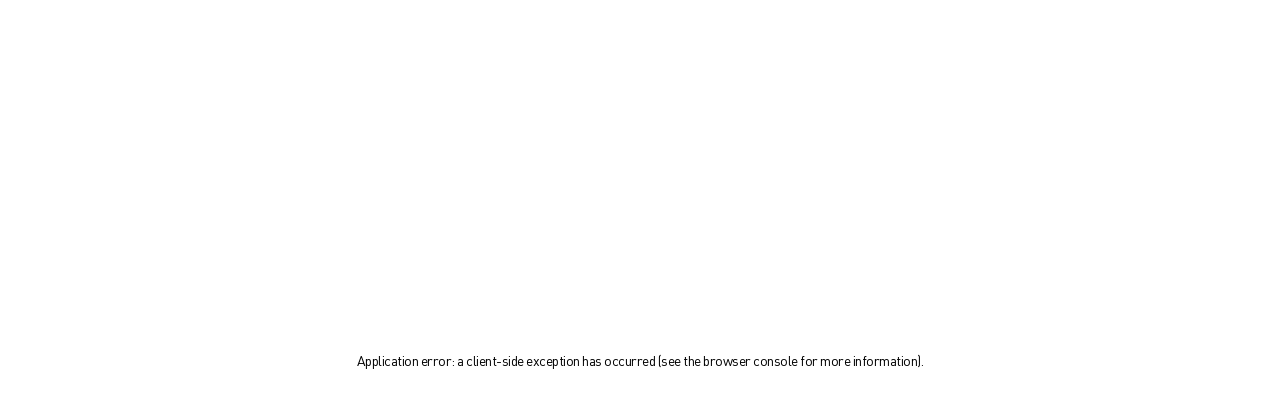

--- FILE ---
content_type: application/javascript; charset=UTF-8
request_url: https://www.fanuc.eu/_next/static/chunks/560.01079009975b7a61.js
body_size: 4223
content:
"use strict";(self.webpackChunk_N_E=self.webpackChunk_N_E||[]).push([[560],{45639:function(t,n,e){e.d(n,{Z:function(){return h}});var i=e(85893),r=e(67294),o=e(9473),l=e(94184),a=e.n(l),c=e(84564),u=e.n(c),d=e(66261),s=e(53922);let f=(t,n)=>{t.preventDefault(),d.OK.scrollTo(n,{duration:600,delay:0,offset:0,smooth:"easeInOutQuart"})};var p=t=>{let{href:n,children:e,className:r,class:o,target:l,onClick:c,...d}=t,p=u()(n),h=(0,s.Z7)(n),g=n&&0===n.indexOf("mailto"),x={className:a()(r,o&&o.join(" "),{"link-internal":!h,"link-external":h&&!g,"link-mailto":g})};g&&(x.target="_self");let m={...x,...d};return(c&&(m.onClick=t=>{let n="internal";h&&(n="external"),g&&(n="mailto"),c(t,n)}),h)?(0,i.jsx)("a",{href:n,...m,rel:"noreferrer",target:l||"_blank",children:e}):p.hash?(0,i.jsx)("a",{href:n,target:l||"_self",...m,onClick:t=>f(t,p.hash.replace("#","")),children:e}):(p.pathname.lastIndexOf("/")>0&&p.pathname.lastIndexOf("/")+1===p.pathname.length&&!/^\/[a-z]{2}-[a-z]{2}$/.test(p.pathname)&&(n=p.pathname.replace(/\/$/,"")+p.query),(0,i.jsx)("a",{href:n,...m,children:e}))},h=t=>{let{href:n,children:e,target:l,...a}=t,{full_langcode:c}=(0,o.v9)(t=>{var n;return null==t?void 0:null===(n=t.languages)||void 0===n?void 0:n.current})||{},u=c||"",d=(0,r.useMemo)(()=>{if((0,s.Z7)(n))return n;let t=n&&0===n.indexOf("mailto"),e=n&&0===n.indexOf("tel");return t||e?n:(n=(0,s.Ih)(n),(0,s.d6)(u,n))},[u,n]);return(0,i.jsx)(p,{href:d,target:l||"",...a,children:e})}},20560:function(t,n,e){e.r(n),e.d(n,{countSignOccurrences:function(){return W},default:function(){return K},extractNumericalValues:function(){return M},extractUnitFromText:function(){return $},pairValuesWithUnits:function(){return Q},removeUnitFromText:function(){return L}});var i=e(85893),r=e(67294),o=e(12868),l=e(73113),a=e(82729),c=e(19521),u=e(2610);function d(){let t=(0,a._)(["\n    flex-direction: column;\n    padding-bottom: 32px;\n  "]);return d=function(){return t},t}function s(){let t=(0,a._)(["\n    width: 100%;\n    display: flex;\n    justify-content: center;\n  "]);return s=function(){return t},t}function f(){let t=(0,a._)(["\n    padding-left: 26px;\n  "]);return f=function(){return t},t}function p(){let t=(0,a._)(["\n    width: 100%;\n    padding: 0;\n  "]);return p=function(){return t},t}function h(){let t=(0,a._)(["\n    font-size: 36px;\n    line-height: 42px;\n    letter-spacing: -0.25px;\n  "]);return h=function(){return t},t}function g(){let t=(0,a._)(["\n    font-size: 26px;\n    line-height: 34px;\n    letter-spacing: 0;\n  "]);return g=function(){return t},t}function x(){let t=(0,a._)(["\n    font-size: 18px;\n    line-height: 25.2px;\n  "]);return x=function(){return t},t}function m(){let t=(0,a._)(["\n    font-size: 16px;\n    line-height: 22.4px;\n    margin: 16px 0 0 0;\n  "]);return m=function(){return t},t}function v(){let t=(0,a._)(["\n    margin-top: 41px;\n  "]);return v=function(){return t},t}function w(){let t=(0,a._)(["\n  margin-top: 16px;\n  "]);return w=function(){return t},t}function b(){let t=(0,a._)(["\n      font-size: 14px;\n      line-height: 20px;\n    "]);return b=function(){return t},t}function _(){let t=(0,a._)(["\n      padding: 12px 41.5px !important;\n  "]);return _=function(){return t},t}function k(){let t=(0,a._)(["\n      padding: 12px 24px !important;\n  "]);return k=function(){return t},t}let j=c.default.div.withConfig({componentId:"sc-8c376f8d-0"})(["background-color:",";"],t=>{let{theme:n}=t;return n.white}),y=c.default.div.withConfig({componentId:"sc-8c376f8d-1"})(["display:flex;padding:72px 0 64px 0;",";@media print{column-count:2;padding:0;flex-direction:row;}"],(0,u.EV)(d())),C=c.default.div.withConfig({componentId:"sc-8c376f8d-2"})(["flex-grow:1;flex-shrink:1;width:50%;",";"],(0,u.EV)(s())),I=c.default.div.withConfig({componentId:"sc-8c376f8d-3"})(["flex-grow:1;flex-shrink:1;width:50%;padding-left:10px;"," ",";@media print{padding:0 0 0 20px !important;}"],u.iD.xxl.min(f()),(0,u.EV)(p())),z=c.default.h1.withConfig({componentId:"sc-8c376f8d-4"})(["font-size:42px;line-height:52px;letter-spacing:-0.5px;margin:8px 0 0 0;font-weight:700;color:",";",";",";"],t=>{let{theme:n}=t;return n.black},(0,u.EV)(h()),(0,u.Jq)(g())),E=c.default.div.withConfig({componentId:"sc-8c376f8d-5"})(["font-size:12px;line-height:16px;letter-spacing:0.5px;text-transform:uppercase;"]);c.default.button.withConfig({componentId:"sc-8c376f8d-6"})(["cursor:pointer;border:0;background-color:transparent;display:flex;align-items:center;margin:16px 0 0 0;svg{background-color:",";border-radius:50%;margin-right:5px;}"],t=>{let{theme:n}=t;return n.yellow});let N=c.default.div.withConfig({componentId:"sc-8c376f8d-7"})(["color:",";font-size:20px;line-height:28px;margin:32px 0 0 0;font-weight:400;letter-spacing:-0.2px;",";",";"],t=>{let{theme:n}=t;return n.black},(0,u.EV)(x()),(0,u.Jq)(m()));c.default.div.withConfig({componentId:"sc-8c376f8d-8"})(["width:186px;height:1px;background-color:",";margin:32px 0;"],t=>{let{theme:n}=t;return n.black});let V=c.default.div.withConfig({componentId:"sc-8c376f8d-9"})(["display:grid;grid-template-columns:",";padding:0px;margin-bottom:28px;margin-top:32px;gap:15px;",";"],t=>{let{colsTemplate:n}=t;return n},(0,u.EV)(v())),Z=c.default.div.withConfig({componentId:"sc-8c376f8d-10"})(["width:100%;display:flex;place-items:center;justify-content:space-between;gap:9px;color:",";border-bottom:1px solid ",";padding-bottom:11px;"],t=>{let{theme:n}=t;return n.black},t=>{let{theme:n}=t;return n.medium_grey}),q=c.default.div.withConfig({componentId:"sc-8c376f8d-11"})(["font-style:normal;font-weight:400;font-size:12px;line-height:16px;"]),O=c.default.div.withConfig({componentId:"sc-8c376f8d-12"})(["font-weight:500;font-size:16px;line-height:20px;letter-spacing:0;text-align:right;"]);c.default.span.withConfig({componentId:"sc-8c376f8d-13"})([""]);let A=c.default.div.withConfig({componentId:"sc-8c376f8d-14"})(["display:flex;flex-wrap:wrap;justify-content:flex-start;gap:8px;",";"],(0,u.Jq)(w())),S=c.default.span.withConfig({componentId:"sc-8c376f8d-15"})(["margin:0px;margin-bottom:8px;display:block;font-size:14px;line-height:20px;font-weight:400;"]),U=c.default.div.withConfig({componentId:"sc-8c376f8d-16"})(["display:flex;flex-direction:row;justify-content:flex-start;flex-wrap:wrap;gap:24px;button,a{font-size:16px;",";}.btn-primary{padding:14px 34px !important;",";}.btn-secondary{padding:14px 34px !important;",";}"],(0,u.EV)(b()),(0,u.Jq)(_()),(0,u.Jq)(k())),D=c.default.div.withConfig({componentId:"sc-8c376f8d-17"})(["text-transform:uppercase;margin-bottom:32px;margin-top:32px;font-weight:700;.link-title{font-weight:700;}"]),J=c.default.div.withConfig({componentId:"sc-8c376f8d-18"})(["margin-top:1rem;display:flex;flex-direction:row;align-items:center;button{margin-top:0;margin-right:20px;font-weight:500;text-transform:uppercase;color:",";font-weight:700;transition:all 0.3s ease;}span{line-height:22px;}a{font-weight:500;text-transform:uppercase;}"],t=>{let{theme:n}=t;return n.black});var R=e(45639),Y=e(29916),F=e(86768),T=e(57759);let W=(t,n)=>t&&n?t.split(n).length-1:0,$=(t,n)=>{if(!Array.isArray(t)||0===t.length||!n)return"";let e=t[t.length-1],i=n.lastIndexOf(e);return -1===i?"":n.slice(i+e.length).trim()},L=(t,n)=>{let e=$(t,n);return e?null==n?void 0:n.replace(e,"").trim():n},M=t=>{let n=t.split("|").map(t=>t.trim()),e=[],i=/-?\d+(\.\d+)?/g;return n.forEach(t=>{let n=t.match(i);n&&e.push(...n)}),e},Q=(t,n)=>{if(!Array.isArray(t)||0===t.length||!n)return n;if(3>W(n,"|")){let e=$(t,n),i=L(t,n),r=(null==i?void 0:i.split(" | "))||[],o=e?e.split(" | "):[];if(!(r.length>o.length)||2!==o.length)return r.map((t,n)=>"".concat(t.trim()," ").concat(o[n]||o[0]||"")).join(" | ");{let t="".concat(r[0]," ").concat(o[0]),n=o[1]?o[1]:o[0]||"",e="".concat(r.slice(1).join(" | ")," ").concat(n);return"".concat(t," | ").concat(e)}}{let e=$(t,n).split(" | ").map(t=>t.trim()),i=M(n),r=[];for(let t=0;t<i.length;t++){let n=e[t%e.length]?e[t%e.length]:e[0]||"";r.push("".concat(i[t]," ").concat(n))}let o=L(t,n)||"";for(let t=0;t<i.length;t++){let n=new RegExp("\\b".concat(i[t],"\\b"));o=o.replace(n,t===e.length-1?r[t]+" /":r[t])}return L(t,o)||""}};var K=t=>{var n,e,a,c,u;let{content:d,moreInformationIsOnPage:s,sliderContent:f}=t,p=(0,Y.Z)(),{title:h,category:g,description:x,product_attributes:m,tags:v,id:w,bundle:b,request_quote_link:_,download_datasheet_link:k,isComparable:W,more_information_anchor:$}=d,L=Array.isArray(v)?v.filter(t=>{var n;return(null!==(n=null==t?void 0:t.title)&&void 0!==n?n:"").toString().trim().length>0}):[],M=L.length>0,K=(0,r.useRef)(null),P=(0,F.z$)();return(0,r.useEffect)(()=>{h&&sessionStorage.setItem(T.D.PRODUCT_NAME,h)},[h]),(0,r.useEffect)(()=>{var t;if(null==_?void 0:null===(t=_.options)||void 0===t?void 0:t.go_to_webform){let t=document.querySelector('[data-form-component="true"]');t&&(K.current=t)}},[null==_?void 0:null===(n=_.options)||void 0===n?void 0:n.go_to_webform]),(0,i.jsx)(j,{children:(0,i.jsx)(o.Y,{template:"container",children:(0,i.jsxs)(y,{children:[(0,i.jsx)(C,{children:f&&f.length>0&&(0,i.jsx)(o.Y,{template:"product-slider",content:f})}),(0,i.jsxs)(I,{children:[M&&(0,i.jsx)(A,{children:L.map((t,n)=>{var e,r,o,l;return(0,i.jsx)(R.Z,{target:(null===(o=t.link)||void 0===o?void 0:null===(r=o.options)||void 0===r?void 0:null===(e=r.attributes)||void 0===e?void 0:e.target)||"_self",href:(null===(l=t.link)||void 0===l?void 0:l.uri)||"",className:t.link?"linkwrap--product-tag":"linkwrap--product-tag linkwrap--product-tag-unlinked",onClick:n=>{var e;return!(null===(e=t.link)||void 0===e?void 0:e.uri)&&n.preventDefault()},children:(0,i.jsx)(S,{className:"tag tag--product-detail",children:t.title})},n)})}),g&&(0,i.jsx)(E,{children:g}),h&&(0,i.jsx)(z,{children:h}),(0,i.jsxs)(J,{children:[W&&(0,i.jsx)(o.Y,{template:"compare--button",text:p("global__compare"),id:w,bundle:b}),(0,i.jsx)(o.Y,{template:"share"})]}),x&&(0,i.jsx)(N,{children:x}),(0,i.jsx)(D,{children:$&&s&&(0,i.jsx)(l.default,{link:{title:$.title,uri:"#more-information"}})}),m&&m.length>0&&m.some(t=>{let n="string"==typeof t.data_value?t.data_value.replace(/\s+/g,"").trim():t.data_value;return 0!==n&&"0"!==n&&"0/0"!==n&&""!==n})&&(0,i.jsx)(V,{colsTemplate:(null==m?void 0:m.length)>3?"50% 50%":"100%",children:m.map((t,n)=>{let e=t.definition.attribute,r=Q(t.data_value,t.text_value);return(0,i.jsxs)(Z,{children:[(0,i.jsx)(q,{children:e}),(0,i.jsx)(O,{children:r})]},n)})}),(0,i.jsxs)(U,{children:[_&&(_.uri||(null===(e=_.options)||void 0===e?void 0:e.go_to_webform))&&(0,i.jsx)(i.Fragment,{children:(null===(a=_.options)||void 0===a?void 0:a.go_to_webform)?(0,i.jsx)("button",{type:"button",className:"btn btn-primary",onClick:t=>{var n;t.preventDefault(),P.trackQuoteClick();let e=null===(n=document)||void 0===n?void 0:n.querySelector("#form-component");K.current&&e&&e.scrollIntoView({behavior:"smooth",block:"start"})},"aria-label":"request quote",children:_.title}):(0,i.jsx)(R.Z,{className:"btn btn-primary",target:(null==_?void 0:null===(u=_.options)||void 0===u?void 0:null===(c=u.attributes)||void 0===c?void 0:c.target)||"_self",href:(null==_?void 0:_.uri)||"",children:null==_?void 0:_.title})}),k&&(0,i.jsx)(R.Z,{className:"btn btn-secondary",href:k,children:p("global__download_datasheet")})]})]})]})})})}},73113:function(t,n,e){e.r(n),e.d(n,{default:function(){return g}});var i=e(85893);e(67294);var r=e(45639),o=e(12868),l=e(82729),a=e(19521),c=e(2610);function u(){let t=(0,l._)(["\n        text-decoration: none;\n      "]);return u=function(){return t},t}function d(){let t=(0,l._)(["\n          right: 0;\n        "]);return d=function(){return t},t}let s=a.default.div.withConfig({componentId:"sc-ff0da814-0"})([".link-with-arrow{position:relative;font-size:16px;line-height:22px;color:",";display:inline-flex;align-items:center;padding-right:35px;transition:color 0.2s;svg{position:absolute;top:0;bottom:0;right:0;margin:auto 0;transition:all 0.5s ease-in-out;width:30px;height:30px;path{fill:",";transition:fill 0.2s;}}&:hover{color:",";-webkit-tap-highlight-color:rgba(255,255,255,0);"," svg{right:-10px;"," path{fill:",";}}}}"],t=>{var n,e;let{theme:i}=t;return(null===(e=i.colorScheme)||void 0===e?void 0:null===(n=e.link_text_color)||void 0===n?void 0:n.main)||i.black},t=>{var n,e;let{theme:i}=t;return(null===(e=i.colorScheme)||void 0===e?void 0:null===(n=e.link_text_color)||void 0===n?void 0:n.main)||i.black},t=>{var n,e;let{theme:i}=t;return(null===(e=i.colorScheme)||void 0===e?void 0:null===(n=e.link_text_color_hover)||void 0===n?void 0:n.main)||i.black},(0,c.EV)(u()),(0,c.EV)(d()),t=>{var n,e;let{theme:i}=t;return(null===(e=i.colorScheme)||void 0===e?void 0:null===(n=e.link_text_color_hover)||void 0===n?void 0:n.main)||i.black}),f=a.default.button.withConfig({componentId:"sc-ff0da814-1"})(["border:none;background:none;cursor:pointer;"]),p=a.default.div.withConfig({componentId:"sc-ff0da814-2"})(["font-weight:700;"]);var h=e(29916),g=t=>{var n,e;let{link:l,classes:a,onClick:c,btnText:u,iconTemplate:d}=t,g=(0,h.Z)();return c&&u?(0,i.jsx)(s,{children:(0,i.jsxs)(f,{onClick:c,className:"link-with-arrow",type:"button",children:[(0,i.jsx)(i.Fragment,{children:u}),(0,i.jsx)(o.Y,{template:"arrow-right",alt:g("alt__arrow_right")})]})}):(0,i.jsx)(i.Fragment,{children:l&&l.uri&&(0,i.jsx)(s,{children:(0,i.jsxs)(r.Z,{href:l.uri,target:null===(e=l.options)||void 0===e?void 0:null===(n=e.attributes)||void 0===n?void 0:n.target,className:"link-with-arrow ".concat(a),children:[(0,i.jsx)(p,{className:"link-title",children:l.title}),(0,i.jsx)(o.Y,{template:d||"arrow-right",alt:d||"arrow-right"})]})})})}},94464:function(t,n,e){e.d(n,{J:function(){return r},k:function(){return i}});let i="eu-en",r="x-default"},53922:function(t,n,e){e.d(n,{Ih:function(){return o},Z7:function(){return l},d6:function(){return r},n4:function(){return a}});var i=e(94464);e(20746);let r=(t,n)=>{let e;if(!n)return"/".concat(t);let r=t||i.k;if(/^[a-zA-Z]+:\/\//.test(n))try{let t=new URL(n);e=t.pathname+t.search+t.hash}catch(t){return console.error("Invalid URL:",n),n}else e=n;return e.match(/^\/?((([a-z]{2})-([a-z]{2}))|([a-z]{2}))\//i)?e.startsWith("/")?e:"/".concat(e):(e=e.startsWith("/")?e.slice(1):e,"/".concat(r,"/").concat(e))},o=function(t){let n=arguments.length>1&&void 0!==arguments[1]?arguments[1]:["."];if(!t||"string"!=typeof t)return t;let e=t;return n.forEach(t=>{e=e.split(t).join("")}),e},l=t=>{if((null==t?void 0:t.startsWith("mailto:"))||(null==t?void 0:t.startsWith("tel:")))return!0;if(!/^[a-zA-Z]+:\/\//.test(t))return!1;try{let n=new URL(t),e=window.location.hostname;return n.hostname!==e&&"fanuc.eu"!==n.hostname}catch(t){return!0}},a=t=>t&&t.length>1?t.replace(/\/$/,""):t}}]);

--- FILE ---
content_type: application/javascript; charset=UTF-8
request_url: https://www.fanuc.eu/_next/static/chunks/8457.6ef7785878800e1d.js
body_size: 1428
content:
"use strict";(self.webpackChunk_N_E=self.webpackChunk_N_E||[]).push([[8457],{94845:function(e,n,i){i.r(n),i.d(n,{CardsLinkWrap:function(){return l}});var t=i(85893),o=i(45639);let l=e=>{let{link:n,children:i,...l}=e;return n&&(null==n?void 0:n.uri)?(0,t.jsx)(o.Z,{href:n.uri,...l,children:i}):(0,t.jsx)(t.Fragment,{children:i})}},38457:function(e,n,i){i.r(n),i.d(n,{default:function(){return W}});var t=i(85893),o=i(67294),l=i(12868),r=i(26729),d=i(94845),a=i(82729),c=i(19521),p=i(2610);function s(){let e=(0,a._)(["\n    margin-bottom: 32px;\n    padding: 0px;\n  "]);return s=function(){return e},e}function u(){let e=(0,a._)(["\n      font-size: 20px;\n      line-height: 28px;\n      margin: 12px 0;\n  "]);return u=function(){return e},e}function x(){let e=(0,a._)(["\n      font-size: 22px;\n      line-height: 140%;\n  "]);return x=function(){return e},e}let f=c.default.div.withConfig({componentId:"sc-a6c4eeb3-0"})(["width:100%;position:relative;display:flex;flex-direction:column;height:100%;"," .btn-secondary-small{cursor:pointer;}"],(0,p.EV)(s())),h=c.default.div.withConfig({componentId:"sc-a6c4eeb3-1"})(["width:100%;margin-bottom:15px;img{aspect-ratio:3/2;}"]),g=c.default.div.withConfig({componentId:"sc-a6c4eeb3-2"})(["position:absolute;top:10px;right:16px;z-index:1;min-width:40px;height:40px;border-radius:20px;display:flex;flex-wrap:nowrap;justify-content:center;align-items:center;background-color:",";border:0;cursor:pointer;"],e=>{let{theme:n}=e;return n.yellow}),m=c.default.div.withConfig({componentId:"sc-a6c4eeb3-3"})(["display:flex;flex-direction:column;height:100%;padding:0 8px;"]),v=c.default.div.withConfig({componentId:"sc-a6c4eeb3-4"})(["flex-grow:1;"]),b=c.default.div.withConfig({componentId:"sc-a6c4eeb3-5"})(["font-size:12px;line-height:16px;text-transform:uppercase;font-weight:400;"]),w=c.default.h3.withConfig({componentId:"sc-a6c4eeb3-6"})(["font-weight:400;font-size:26px;line-height:140%;margin:12px 0 16px 0;text-transform:none;",";",";"],(0,p.EV)(u()),(0,p.Jq)(x())),j=c.default.div.withConfig({componentId:"sc-a6c4eeb3-7"})(["padding-top:0;"]),C=c.default.div.withConfig({componentId:"sc-a6c4eeb3-8"})(["margin-bottom:0;"]),y=c.default.div.withConfig({componentId:"sc-a6c4eeb3-9"})(["padding:12px 0;border-bottom:1px solid #ccc;display:flex;align-items:center;justify-content:space-between;&:first-of-type{padding-top:0;}&:last-child{border-bottom:none;}"]),_=c.default.div.withConfig({componentId:"sc-a6c4eeb3-10"})(["position:relative;font-size:12px;line-height:16px;text-transform:uppercase;padding-right:4px;font-weight:400;"]),k=c.default.div.withConfig({componentId:"sc-a6c4eeb3-11"})(["font-size:16px;line-height:20px;font-weight:500;overflow-wrap:break-word;padding-left:4px;min-width:36%;text-align:end;"]);c.default.span.withConfig({componentId:"sc-a6c4eeb3-12"})(["font-size:12px;line-height:20px;margin-left:2px;"]);let I=c.default.div.withConfig({componentId:"sc-a6c4eeb3-13"})(["background-color:",";height:1px;margin-bottom:16px;&.large-margin{margin-bottom:24px;}"],e=>{let{theme:n}=e;return n.medium_grey});var z=i(82671),A=i(59577),E=i(20560),S=i(29916),W=e=>{var n,i;let a,{entity:c}=e,p=(0,S.Z)(),{contentType:s}=c||{},{title:u,summary:x,product_details:W,type_product:Z,type_product_localized:F,link:L,image:M,drupal_internal__pid:N,isComparable:V}=(null==c?void 0:c.attributes)||{},Y=(null==c?void 0:c.bundle)&&Z!==z.eZ&&V,D=(0,o.useMemo)(()=>(0,r.A2)(x||"",200),[x]),q=(null==F?void 0:F.toString())||(null==Z?void 0:Z.toString());return a=(null==q?void 0:q.length)>1?null==q?void 0:q.replaceAll(/,/g," / "):q,(0,t.jsxs)(f,{children:[Y&&(0,t.jsx)(g,{"aria-label":"compare",children:(0,t.jsx)(l.Y,{template:"compare--button",id:N,bundle:null==c?void 0:c.bundle,text:p("global__compare"),compact:!0})}),(null==M?void 0:null===(n=M.mdc)||void 0===n?void 0:n["MDC Smart Cropping - 3:2 (822x540px)"])&&(0,t.jsx)(d.CardsLinkWrap,{link:L,"aria-label":(null==L?void 0:L.title)||"",children:(0,t.jsx)(h,{children:(0,t.jsx)(A.Z,{src:(null==M?void 0:null===(i=M.mdc)||void 0===i?void 0:i["MDC Smart Cropping - 3:2 (822x540px)"])||"",alt:(null==M?void 0:M.description)||"",type:"article_box",priority:!0})})}),(0,t.jsxs)(m,{children:[(0,t.jsxs)(v,{children:[(0,t.jsx)(b,{children:a}),u&&(0,t.jsx)(d.CardsLinkWrap,{link:L,"aria-label":u,children:(0,t.jsx)(w,{children:u})}),D&&(0,t.jsx)(l.Y,{template:"description-wrapper",summary:D,isProductCard:!0})]}),(0,t.jsxs)(j,{children:[Array.isArray(W)&&(null==W?void 0:W.length)>0&&(0,t.jsxs)(t.Fragment,{children:[(0,t.jsx)(I,{}),(0,t.jsx)(C,{children:null==W?void 0:W.map((e,n)=>{var i,o,l;let r=(null==e?void 0:null===(i=e.definition)||void 0===i?void 0:i.unit)?e.definition.unit:"",d=r?null==e?void 0:null===(o=e.text_value)||void 0===o?void 0:o.replace(" ".concat(r),""):null==e?void 0:e.text_value;return(0,t.jsxs)(y,{children:[(0,t.jsx)(_,{children:null==e?void 0:null===(l=e.definition)||void 0===l?void 0:l.attribute}),(0,t.jsx)(k,{children:(0,E.pairValuesWithUnits)(null==d?void 0:d.split("|").map(e=>e.trim()),"".concat(d," ").concat(r).trim())})]},n)})})]}),L&&(0,t.jsxs)(t.Fragment,{children:[(0,t.jsx)(I,{className:"large-margin"}),(0,t.jsx)(l.Y,{template:"link",link:L,type:"slider"===s?"link":"button"})]})]})]})]})}}}]);

--- FILE ---
content_type: application/javascript; charset=UTF-8
request_url: https://www.fanuc.eu/_next/static/chunks/5781.c55216be44714a91.js
body_size: 136
content:
"use strict";(self.webpackChunk_N_E=self.webpackChunk_N_E||[]).push([[5781],{35781:function(e,t,C){C.r(t);var s=C(85893);C(67294);var r=C(19521);t.default=e=>{let{iconColor:t}=e,C=(0,r.useTheme)(),h=t||C.black;return(0,s.jsx)("svg",{width:"24",height:"24",viewBox:"0 0 24 24",fill:"none",xmlns:"http://www.w3.org/2000/svg",children:(0,s.jsx)("path",{d:"M20.9899 8.88681C20.4139 9.21595 13.303 13.3029 12.9464 13.5017C12.5898 13.7074 12.3429 13.728 12.0001 13.728C11.6572 13.728 11.4104 13.7006 11.0538 13.5017C10.6972 13.296 3.59315 9.21595 3.01029 8.88681C2.60571 8.65366 2.60571 8.92795 2.60571 9.14053V17.5475C2.60571 18.0275 3.18858 18.6446 3.64115 18.6446H20.359C20.8116 18.6446 21.3945 18.0275 21.3945 17.5475V9.14053C21.3945 8.92795 21.3945 8.65366 20.9899 8.88681V8.88681ZM3.22972 6.5965C3.73715 6.89822 10.7932 11.0605 11.0538 11.2114C11.3144 11.3691 11.6572 11.4377 12.0001 11.4377C12.3429 11.4377 12.6858 11.3623 12.9464 11.2114C13.207 11.0605 20.263 6.89822 20.7705 6.5965C21.2779 6.29478 21.7648 5.35535 20.8253 5.35535H3.17486C2.24228 5.35535 2.72229 6.30164 3.22972 6.5965V6.5965Z",stroke:h,strokeWidth:"0.8",strokeMiterlimit:"30"})})}}}]);

--- FILE ---
content_type: application/javascript; charset=UTF-8
request_url: https://www.fanuc.eu/_next/static/chunks/525.cfaa1e7a66e750c7.js
body_size: 2278
content:
"use strict";(self.webpackChunk_N_E=self.webpackChunk_N_E||[]).push([[525,2353],{39824:function(n,t,e){var o=e(9473),r=e(19521),i=e(23109);t.Z=n=>{var t,e,a,c,l,u,s;let d=(0,o.v9)((0,i.selectConfig)("colorSchema")),m=null!==(u=(0,r.useTheme)())&&void 0!==u?u:{},p=(null==n?void 0:null===(e=n.color_schema)||void 0===e?void 0:null===(t=e.data)||void 0===t?void 0:t.id)||(null==n?void 0:null===(c=n.color_scheme)||void 0===c?void 0:null===(a=c.data)||void 0===a?void 0:a.id),f=d&&"object"==typeof d&&p&&p in d&&null!==(s=null===(l=d[p])||void 0===l?void 0:l.sets)&&void 0!==s?s:null;return f?{...m,colorScheme:f}:m}},68365:function(n,t,e){e.d(t,{K9:function(){return r},j$:function(){return o}});let o={xxl:1640,xl:1248,lg:1024,md:768,sm:640,xs:0},r=n=>n<640?"xs":n<768?"sm":n<1024?"md":n<1248?"lg":n<1640?"xl":"xxl"},2610:function(n,t,e){e.d(t,{B8:function(){return i},DO:function(){return c},EV:function(){return h},Jq:function(){return w},WJ:function(){return b},aO:function(){return g},cO:function(){return f},ej:function(){return p},fs:function(){return v},iD:function(){return s},jH:function(){return x},nq:function(){return a},rZ:function(){return d},zf:function(){return l}});var o=e(19521),r=e(68365);let i=26,a=2560,c=1.625,l=r.j$,u=Object.keys(l),s=u.reduce((n,t,e)=>{if(n[t]={},0!=l[t]){let e=l[t]/16;n[t].min=function(){for(var n=arguments.length,t=Array(n),r=0;r<n;r++)t[r]=arguments[r];return(0,o.css)(["@media (min-width:","em){",";}"],e,(0,o.css)(...t))}}if(void 0!==u[e-1]){let r=l[u[e-1]]/16;n[t].max=function(){for(var n=arguments.length,t=Array(n),e=0;e<n;e++)t[e]=arguments[e];return(0,o.css)(["@media (max-width:","em){",";}"],r,(0,o.css)(...t))}}return n},{});u.reduce((n,t,e)=>(n[t]={},0!=l[t]&&(n[t].min=l[t]/16),void 0!==u[e-1]&&(n[t].max=(l[u[e-1]]-1)/16),n),{});let d=u.reduce((n,t)=>{if(0==l[t])n[t]="auto";else{let e=l[t]/16;n[t]="".concat(e,"em")}return n},{}),m={};for(let n=1;n<=12;n++)m[n]=100*n/12;let p=n=>Object.keys(m).map(t=>{let e=m[t]/100;return"&.".concat(n,"-").concat(t,"{width: calc(var(--container-size) * (").concat(e.toFixed(5),"))}")}).join(" "),f=n=>Object.keys(m).map(t=>"&.".concat(n,"-").concat(t,"{width:").concat(m[t].toFixed(5),"%}")).join(" "),g=n=>Object.keys(m).map(t=>"&.offset-".concat(n,"-").concat(t,"{margin-left:").concat(m[t].toFixed(5),"%}")).join(" "),v=(0,o.css)(["border:unset;background:unset;margin:0;padding:0;cursor:pointer;"]),b=function(){let n=arguments.length>0&&void 0!==arguments[0]?arguments[0]:{},{hoverFill:t=!0,hoverStroke:e=!1,hoverColor:r="",transitionSpeed:i="0.3s"}=n,a=(0,o.css)(["transition:all "," ease;cursor:pointer;svg path{transition:fill "," ease,stroke "," ease;}&:hover{background-color:",";}"],i,i,i,n=>{let{theme:t}=n;return r||t.red});return t&&(a=(0,o.css)([""," &:hover svg path{fill:",";}"],a,n=>{let{theme:t}=n;return t.white})),e&&(a=(0,o.css)([""," &:hover svg path{stroke:",";}"],a,n=>{let{theme:t}=n;return t.white})),a},h=s.md.max,x=s.lg.max,w=s.sm.max},80525:function(n,t,e){e.r(t),e.d(t,{BackgroundColorAwareSpacing:function(){return E},DefaultAnchorMenuComponentSpacing:function(){return C},default:function(){return O}});var o=e(85893),r=e(67294),i=e(82729),a=e(19521),c=e(2610);function l(){let n=(0,i._)(["\n       margin-bottom: ","\n    "]);return l=function(){return n},n}function u(){let n=(0,i._)(["\n      margin-bottom: ","\n    "]);return u=function(){return n},n}function s(){let n=(0,i._)(["\n          margin-bottom: ","\n        "]);return s=function(){return n},n}function d(){let n=(0,i._)(["\n      margin-bottom: ",";\n    "]);return d=function(){return n},n}function m(){let n=(0,i._)(["\n    .section-bg-spacing {\n      &.apply-top-spacing .bg-color-aware-container {\n        padding-top: calc("," * (1 - var(--has-bg-container-parent)));\n      }\n      \n      &.apply-bottom-spacing .bg-color-aware-container {\n        padding-bottom: calc("," * (1 - var(--has-bg-container-parent)));\n      }\n    }\n  "]);return m=function(){return n},n}function p(){let n=(0,i._)(["\n      > * {\n        margin-bottom: ",";\n      }\n\n      .text-and-media-wrap {\n        padding-bottom: ",";\n      }\n    "]);return p=function(){return n},n}function f(){let n=(0,i._)(["\n      > * {\n        margin-bottom: ",";\n      }\n    "]);return f=function(){return n},n}function g(){let n=(0,i._)(["",""]);return g=function(){return n},n}function v(){let n=(0,i._)(["",""]);return v=function(){return n},n}let b={desktop:{section:"5.25rem"},tablet:{section:"4rem"},mobile:{section:"2rem"}},h=n=>(0,a.css)(["> *{margin-bottom:",";}> .form-in-container{margin-bottom:",";}> .formatted-text-only-title{margin-bottom:",";"," ",'}[class*="series"],[class*="insights"],[class*="documents"],[class*="specifications"]{.anchor-menu-spacing-container{> *{margin-bottom:',";","}}}.anchors-menu,.tabs-wrapper-container{margin-bottom:",";","}.all-results-wrap{&:first-of-type{margin-top:",";}}> *:last-child:has(> #form:not(.form-in-container)){margin-bottom:0;}> *:last-child:has(#form:not(.form-in-container)){margin-bottom:0;}> *:last-child#form:not(.form-in-container){margin-bottom:0;}"],n,n,b.desktop.section,(0,c.EV)(l(),b.tablet.section),(0,c.Jq)(u(),b.mobile.section),b.tablet.section,(0,c.EV)(s(),b.mobile.section),b.tablet.section,(0,c.EV)(d(),b.mobile.section),b.mobile.section),x=(0,a.css)([".bg-color-aware-container{--has-bg-container-parent:0;}.bg-color-aware-container .bg-color-aware-container{--has-bg-container-parent:1;}.section-bg-spacing{&.apply-top-spacing .bg-color-aware-container{padding-top:calc( "," * (1 - var(--has-bg-container-parent)) );}&.apply-bottom-spacing .bg-color-aware-container{padding-bottom:calc( "," * (1 - var(--has-bg-container-parent)) );}}",""],b.tablet.section,b.tablet.section,(0,c.EV)(m(),b.mobile.section,b.mobile.section)),w=(0,a.css)([".anchor-menu-spacing-container{.text-and-media-wrap{padding-bottom:",";}.last-item{.text-and-media-wrap{padding-bottom:0;}}> *:last-child{margin-bottom:0;}"," ","}"],b.tablet.section,(0,c.EV)(p(),b.tablet.section,b.mobile.section),(0,c.Jq)(f(),b.mobile.section)),y=(0,a.css)([".home-page-wrap &{> *:first-child{margin-top:",";}}"],b.desktop.section),j=a.default.div.withConfig({componentId:"sc-7595f6dc-0"})([""," "," "," "," "," ",""],h(b.desktop.section),x,w,y,(0,c.EV)(g(),h(b.tablet.section)),(0,c.Jq)(v(),h(b.mobile.section)));var k=e(39824);let _=n=>{var t,e;if(!n)return null;if(null===(t=n.props)||void 0===t?void 0:t.entity)return n.props.entity;let o=null===(e=n.props)||void 0===e?void 0:e.children;return o?Array.isArray(o)?o.reduce((n,t)=>n||_(t),null):_(o):null},C=n=>{let{children:t}=n,e=n=>!n||"#ffffff"===n||"#FFFFFF"===n,i=(n,t)=>{let e=["section-bg-spacing"];return n&&e.push("apply-top-spacing"),t&&e.push("apply-bottom-spacing"),e.join(" ")},a=(n,t)=>n||t,c=(n,t,o)=>{var r,i,a,c,l,u,s,d;let m=null==n?void 0:null===(c=n.props)||void 0===c?void 0:null===(a=c.theme)||void 0===a?void 0:null===(i=a.colorScheme)||void 0===i?void 0:null===(r=i.bg)||void 0===r?void 0:r.main,p=null==o?void 0:null===(d=o.props)||void 0===d?void 0:null===(s=d.theme)||void 0===s?void 0:null===(u=s.colorScheme)||void 0===u?void 0:null===(l=u.bg)||void 0===l?void 0:l.main;return{needsTopSpacing:e(m)&&!e(t),needsBottomSpacing:e(p)&&!e(t)}},l=r.Children.map(t,(n,e)=>{var l,u,s,d;if(!r.isValidElement(n))return n;let m=null==n?void 0:null===(d=n.props)||void 0===d?void 0:null===(s=d.theme)||void 0===s?void 0:null===(u=s.colorScheme)||void 0===u?void 0:null===(l=u.bg)||void 0===l?void 0:l.main,{needsTopSpacing:p,needsBottomSpacing:f}=c(e>0?r.Children.toArray(t)[e-1]:null,m,e<r.Children.count(t)-1?r.Children.toArray(t)[e+1]:null);return a(p,f)?(0,o.jsx)("div",{className:i(p,f),children:n}):n});return(0,o.jsx)(j,{className:"anchor-menu-spacing-container",children:l})},E=n=>{let{children:t}=n;return(0,o.jsx)("div",{className:"bg-color-aware-container",children:t})};var O=n=>{let{children:t}=n,e=n=>n?(0,k.Z)(n.relationships):null,i=n=>{var t,e;return null==n?void 0:null===(e=n.colorScheme)||void 0===e?void 0:null===(t=e.bg)||void 0===t?void 0:t.main},a=(n,t)=>!!(t!==n&&"#ffffff"!==n),c=(n,t)=>{let e=["section-bg-spacing"];return n&&e.push("apply-top-spacing"),t&&e.push("apply-bottom-spacing"),e.join(" ")},l=(n,t)=>({prevChild:n>0?t[n-1]:null,nextChild:n<t.length-1?t[n+1]:null}),u=r.Children.map(t,(n,u)=>{if(!r.isValidElement(n))return n;let s=i(e(_(n))),{prevChild:d,nextChild:m}=l(u,r.Children.toArray(t)),p=_(d),f=_(m),g=e(p),v=e(f),b=a(s,i(g)),h=a(s,i(v));if(!((b||h)&&s))return n;let x=c(b,h);return(0,o.jsx)("div",{className:x,children:n})});return(0,o.jsx)(j,{children:u})}},82729:function(n,t,e){e.d(t,{_:function(){return o}});function o(n,t){return t||(t=n.slice(0)),Object.freeze(Object.defineProperties(n,{raw:{value:Object.freeze(t)}}))}}}]);

--- FILE ---
content_type: application/javascript; charset=UTF-8
request_url: https://www.fanuc.eu/_next/static/chunks/7292.1f8f0b5f396d68e3.js
body_size: 2309
content:
"use strict";(self.webpackChunk_N_E=self.webpackChunk_N_E||[]).push([[7292,2353],{45639:function(t,e,n){n.d(e,{Z:function(){return m}});var r=n(85893),o=n(67294),i=n(9473),a=n(94184),c=n.n(a),u=n(84564),l=n.n(u),s=n(66261),f=n(53922);let d=(t,e)=>{t.preventDefault(),s.OK.scrollTo(e,{duration:600,delay:0,offset:0,smooth:"easeInOutQuart"})};var h=t=>{let{href:e,children:n,className:o,class:i,target:a,onClick:u,...s}=t,h=l()(e),m=(0,f.Z7)(e),p=e&&0===e.indexOf("mailto"),x={className:c()(o,i&&i.join(" "),{"link-internal":!m,"link-external":m&&!p,"link-mailto":p})};p&&(x.target="_self");let g={...x,...s};return(u&&(g.onClick=t=>{let e="internal";m&&(e="external"),p&&(e="mailto"),u(t,e)}),m)?(0,r.jsx)("a",{href:e,...g,rel:"noreferrer",target:a||"_blank",children:n}):h.hash?(0,r.jsx)("a",{href:e,target:a||"_self",...g,onClick:t=>d(t,h.hash.replace("#","")),children:n}):(h.pathname.lastIndexOf("/")>0&&h.pathname.lastIndexOf("/")+1===h.pathname.length&&!/^\/[a-z]{2}-[a-z]{2}$/.test(h.pathname)&&(e=h.pathname.replace(/\/$/,"")+h.query),(0,r.jsx)("a",{href:e,...g,children:n}))},m=t=>{let{href:e,children:n,target:a,...c}=t,{full_langcode:u}=(0,i.v9)(t=>{var e;return null==t?void 0:null===(e=t.languages)||void 0===e?void 0:e.current})||{},l=u||"",s=(0,o.useMemo)(()=>{if((0,f.Z7)(e))return e;let t=e&&0===e.indexOf("mailto"),n=e&&0===e.indexOf("tel");return t||n?e:(e=(0,f.Ih)(e),(0,f.d6)(l,e))},[l,e]);return(0,r.jsx)(h,{href:s,target:a||"",...c,children:n})}},80697:function(t,e,n){n.d(e,{TG:function(){return r},w7:function(){return o},yW:function(){return i}});let r=()=>{document.body.classList.add("freeze-scroll")},o=()=>{document.body.classList.remove("freeze-scroll")},i=(t,e)=>{let n=decodeURIComponent(e),r=n===t,o=n.endsWith(t);return r||o}},68365:function(t,e,n){n.d(e,{K9:function(){return o},j$:function(){return r}});let r={xxl:1640,xl:1248,lg:1024,md:768,sm:640,xs:0},o=t=>t<640?"xs":t<768?"sm":t<1024?"md":t<1248?"lg":t<1640?"xl":"xxl"},2610:function(t,e,n){n.d(e,{B8:function(){return i},DO:function(){return c},EV:function(){return v},Jq:function(){return k},WJ:function(){return g},aO:function(){return p},cO:function(){return m},ej:function(){return h},fs:function(){return x},iD:function(){return s},jH:function(){return b},nq:function(){return a},rZ:function(){return f},zf:function(){return u}});var r=n(19521),o=n(68365);let i=26,a=2560,c=1.625,u=o.j$,l=Object.keys(u),s=l.reduce((t,e,n)=>{if(t[e]={},0!=u[e]){let n=u[e]/16;t[e].min=function(){for(var t=arguments.length,e=Array(t),o=0;o<t;o++)e[o]=arguments[o];return(0,r.css)(["@media (min-width:","em){",";}"],n,(0,r.css)(...e))}}if(void 0!==l[n-1]){let o=u[l[n-1]]/16;t[e].max=function(){for(var t=arguments.length,e=Array(t),n=0;n<t;n++)e[n]=arguments[n];return(0,r.css)(["@media (max-width:","em){",";}"],o,(0,r.css)(...e))}}return t},{});l.reduce((t,e,n)=>(t[e]={},0!=u[e]&&(t[e].min=u[e]/16),void 0!==l[n-1]&&(t[e].max=(u[l[n-1]]-1)/16),t),{});let f=l.reduce((t,e)=>{if(0==u[e])t[e]="auto";else{let n=u[e]/16;t[e]="".concat(n,"em")}return t},{}),d={};for(let t=1;t<=12;t++)d[t]=100*t/12;let h=t=>Object.keys(d).map(e=>{let n=d[e]/100;return"&.".concat(t,"-").concat(e,"{width: calc(var(--container-size) * (").concat(n.toFixed(5),"))}")}).join(" "),m=t=>Object.keys(d).map(e=>"&.".concat(t,"-").concat(e,"{width:").concat(d[e].toFixed(5),"%}")).join(" "),p=t=>Object.keys(d).map(e=>"&.offset-".concat(t,"-").concat(e,"{margin-left:").concat(d[e].toFixed(5),"%}")).join(" "),x=(0,r.css)(["border:unset;background:unset;margin:0;padding:0;cursor:pointer;"]),g=function(){let t=arguments.length>0&&void 0!==arguments[0]?arguments[0]:{},{hoverFill:e=!0,hoverStroke:n=!1,hoverColor:o="",transitionSpeed:i="0.3s"}=t,a=(0,r.css)(["transition:all "," ease;cursor:pointer;svg path{transition:fill "," ease,stroke "," ease;}&:hover{background-color:",";}"],i,i,i,t=>{let{theme:e}=t;return o||e.red});return e&&(a=(0,r.css)([""," &:hover svg path{fill:",";}"],a,t=>{let{theme:e}=t;return e.white})),n&&(a=(0,r.css)([""," &:hover svg path{stroke:",";}"],a,t=>{let{theme:e}=t;return e.white})),a},v=s.md.max,b=s.lg.max,k=s.sm.max},57292:function(t,e,n){n.r(e),n.d(e,{default:function(){return v}});var r=n(85893);n(67294);var o=n(45639),i=n(94184),a=n.n(i),c=n(11163),u=n(82729),l=n(19521),s=n(2610);function f(){let t=(0,u._)(["\n    margin-bottom: 8px;\n  "]);return f=function(){return t},t}function d(){let t=(0,u._)(["\n    display: none;\n  "]);return d=function(){return t},t}function h(){let t=(0,u._)(["\n      font-size: 14px;\n      line-height: 16px;\n    "]);return h=function(){return t},t}let m=l.default.div.withConfig({componentId:"sc-4cc4beda-0"})([""," "," a{margin-right:30px;font-weight:400;font-size:16px;line-height:24px;text-align:center;letter-spacing:0.25px;text-transform:uppercase;color:",";text-decoration:none;display:inline-block;padding-bottom:8px;border-bottom:2px solid ",";transition:none;&.active{border-bottom:2px solid ",";text-decoration:none;}&:hover{border-bottom:2px solid ",";text-decoration:none;}","}"],(0,s.EV)(f()),(0,s.Jq)(d()),t=>{let{theme:e}=t;return e.black},t=>{let{theme:e}=t;return e.white},t=>{let{theme:e}=t;return e.red},t=>{let{theme:e}=t;return e.medium_grey},(0,s.EV)(h()));var p=n(9473),x=n(89813),g=n(80697),v=()=>{let t=(0,c.useRouter)(),{menu_link_content:e}=(0,p.v9)((0,x.selectMenu)("top"))||{menu_link_content:{}};return(0,r.jsx)(m,{className:"top-menu-container",children:Object.keys(e).map(n=>{let{attributes:{title:i,link:{uri:c}}={title:"",link:{uri:""}}}=e[n]||{},u=(0,g.yW)(c,t.asPath);return(0,r.jsx)(o.Z,{href:c,className:a()({active:u}),children:i},n)})})}},94464:function(t,e,n){n.d(e,{J:function(){return o},k:function(){return r}});let r="eu-en",o="x-default"},53922:function(t,e,n){n.d(e,{Ih:function(){return i},Z7:function(){return a},d6:function(){return o},n4:function(){return c}});var r=n(94464);n(20746);let o=(t,e)=>{let n;if(!e)return"/".concat(t);let o=t||r.k;if(/^[a-zA-Z]+:\/\//.test(e))try{let t=new URL(e);n=t.pathname+t.search+t.hash}catch(t){return console.error("Invalid URL:",e),e}else n=e;return n.match(/^\/?((([a-z]{2})-([a-z]{2}))|([a-z]{2}))\//i)?n.startsWith("/")?n:"/".concat(n):(n=n.startsWith("/")?n.slice(1):n,"/".concat(o,"/").concat(n))},i=function(t){let e=arguments.length>1&&void 0!==arguments[1]?arguments[1]:["."];if(!t||"string"!=typeof t)return t;let n=t;return e.forEach(t=>{n=n.split(t).join("")}),n},a=t=>{if((null==t?void 0:t.startsWith("mailto:"))||(null==t?void 0:t.startsWith("tel:")))return!0;if(!/^[a-zA-Z]+:\/\//.test(t))return!1;try{let e=new URL(t),n=window.location.hostname;return e.hostname!==n&&"fanuc.eu"!==e.hostname}catch(t){return!0}},c=t=>t&&t.length>1?t.replace(/\/$/,""):t},82729:function(t,e,n){n.d(e,{_:function(){return r}});function r(t,e){return e||(e=t.slice(0)),Object.freeze(Object.defineProperties(t,{raw:{value:Object.freeze(e)}}))}}}]);

--- FILE ---
content_type: application/javascript; charset=UTF-8
request_url: https://www.fanuc.eu/_next/static/chunks/2877.544b047211b303f2.js
body_size: 5751
content:
"use strict";(self.webpackChunk_N_E=self.webpackChunk_N_E||[]).push([[2877,1826,908,2353],{91826:function(t,n,e){var r=this&&this.__rest||function(t,n){var e={};for(var r in t)Object.prototype.hasOwnProperty.call(t,r)&&0>n.indexOf(r)&&(e[r]=t[r]);if(null!=t&&"function"==typeof Object.getOwnPropertySymbols)for(var i=0,r=Object.getOwnPropertySymbols(t);i<r.length;i++)0>n.indexOf(r[i])&&(e[r[i]]=t[r[i]]);return e};n.__esModule=!0;var i=e(67294),l=e(10288);function o(t){return"string"==typeof t||t instanceof String}function u(t){return"object"==typeof t}function a(t){return"function"==typeof t}function s(t,n){for(var e=n.split("."),r=0,i=e.length;r<i;r++){if(!t||!u(t))return;t=t[e[r]]}return t}var c=function(){function t(t,n,e){this.mdFlavor=t,this.inter=n,this.self=e}return t.prototype.M=function(t){if(!t)return null;var n=l.mdMatch(this.mdFlavor,t);if(!n)return t;var e=null;switch(n.tag){case"inter":e=this.inter&&this.inter(n.body);break;case"self":e=this.self&&this.self(n.body);break;case"literals":case"literal":e=n.body;break;default:e=i.createElement(n.tag,{key:n.tag+n.body},this.M(n.body))}return function(t){for(var n=[],e="",r=function(){return e&&(n.push(e),e="")},i=0;i<t.length;i++){var l=t[i];null!=l&&(o(l)?e+=l:(r(),n.push(l)))}return r(),n.length>1?n:n.length?n[0]:null}([this.M(n.head),e,this.M(n.tail)])},t}();function d(t,n,e,r){var i,l=e[n];return(null!=l&&null!=r[l]&&null==(i=s(t,r[l].toString()))&&+r[l]===r[l]&&(i=function(t,n){for(var e in t)if(t.hasOwnProperty(e)){var r=e.match(/^(-?\d+)\.\.(-?\d+)$/);if(r&&+r[1]<=n&&n<=+r[2])return t[e]}}(t,+r[l])),null==i&&(i=t._),null==i&&(i=function(t){for(var n in t)if("__"!=n)return t[n]}(t)),null==i||o(i))?i:d(i,n+1,e,r)}var f=function(){function t(t,n){this.texts=t,this.MDFlavor=0,this.notFound=void 0,this.p=this.factory("p"),this.span=this.factory("span"),this.li=this.factory("li"),this.div=this.factory("div"),this.button=this.factory("button"),this.a=this.factory("a"),this.text=this.factory(null),this.setOpts(n)}return t.prototype.setTexts=function(t,n){this.texts=t,this.setOpts(n)},t.prototype.setOpts=function(t){t&&(void 0!==t.notFound&&(this.notFound=t.notFound),void 0!==t.MDFlavor&&(this.MDFlavor=t.MDFlavor))},t.prototype.interpolate=function(t,n){var e=t.split(","),r=e[0],l=e[1],o=s(n,r);return null==o?null:i.isValidElement(o)?i.cloneElement(o,{key:"r"}):l&&l.match(/l/)?o.toLocaleString():o.toString()},t.prototype.format=function(t,n){var e=this;return t?new c(l.mdFlavors[this.MDFlavor],function(t){return e.interpolate(t,n)},function(t){return e.translate(t,n)}).M(t):t},t.prototype.translate=function(t,n){if(!t)return t;var e=s(this.texts,t),r=n&&n.context;return null==e||o(e)||a(e)||(e=function(t,n){if(null==n)return d(t,0,[],null);if(!u(n))return d(t,0,["_"],{_:n});var e=[];if(t.__)e=t.__.split(".");else for(var r in n)n.hasOwnProperty(r)&&e.push(r);return d(t,0,e,n)}(e,r)),null==e&&(e=n&&void 0!==n.notFound?n.notFound:void 0!==this.notFound?this.notFound:t),a(e)&&(e=e(t,r)),this.format(e,n)},t.prototype.factory=function(t){var n=this;return function(e){var l,u,a=e.text,s=e.tag,c=r(e,["text","tag"]);null==a||o(a)?(l=a,u=e,c.notFound,c.context,c=r(c,["notFound","context"])):(l=a.key,u=a);var d=t||s,f=n.translate(l,u);return d?i.createElement(d,c,f):f}},t}();n.MDText=f;var v=new f(null);n.default=v},10288:function(t,n){n.__esModule=!0;var e={"`` ":[/^(.*?(?:(?!`).|^))(``+)\s(.*?)\s\2(?!`)(.*)$/,[1,3,4]],"``":[/^(.*?(?:(?!`).|^))(``+)(?!`)(.*?(?!`).)\2(?!`)(.*)$/,[1,3,4]],"*":/^(|.*?\W)\*(\S.*?)\*(|\W.*)$/,"**":/^(|.*?\W)\*\*(\S.*?)\*\*(|\W.*)$/,_:/^(|.*?\W)_(\S.*?)_(|\W.*)$/,__:/^(|.*?\W)__(\S.*?)__(|\W.*)$/,"~":/^(|.*?\W)~(\S.*?)~(|\W.*)$/,"~~":/^(|.*?\W)~~(\S.*?)~~(|\W.*)$/,"[]":/^(.*?)\[(.*?)\](.*)$/,"#":/^(|.*?(?=\n))\n*\s*#([^#].*?)#*\s*\n+([\S\s]*)$/,"##":/^(|.*?(?=\n))\n*\s*##([^#].*?)#*\s*\n+([\S\s]*)$/,"###":/^(|.*?(?=\n))\n*\s*###([^#].*?)#*\s*\n+([\S\s]*)$/,"####":/^(|.*?(?=\n))\n*\s*####([^#].*?)#*\s*\n+([\S\s]*)$/,"\n":/^(.*?)[^\S\n]*\n()[^\S\n]*([\s\S]*)$/,"{{}}":/^(.*?)\{\{(.*?)\}\}(.*)$/,"{}":/^(.*?)\{(.*?)\}(.*)$/};n.mdFlavors=[{maybe:/[\*_\{\[\n]/,tags:{strong:e["*"],em:e._,p:e["[]"],h1:e["#"],h2:e["##"],h3:e["###"],h4:e["####"],br:e["\n"],self:e["{{}}"],inter:e["{}"]}},{maybe:/[`\*_~\{\[\n]/,tags:{literals:e["`` "],literal:e["``"],strong:e["**"],em:e["*"],b:e.__,i:e._,strike:e["~~"],u:e["~"],p:e["[]"],h1:e["#"],h2:e["##"],h3:e["###"],h4:e["####"],br:e["\n"],self:e["{{}}"],inter:e["{}"]}}],n.mdMatch=function(t,n){if(!n.match(t.maybe))return null;var e=t.tags,r=null;for(var i in e)if(e.hasOwnProperty(i)){var l=e[i],o=l instanceof RegExp?[l,[1,2,3]]:l,u=o[0],a=o[1],s=u.exec(n);s&&(null==r||s[a[0]].length<r.head.length)&&(r={tag:i,head:s[a[0]],body:s[a[1]],tail:s[a[2]]})}return r}},29916:function(t,n,e){var r=e(67294),i=e(9473),l=e(91826),o=e.n(l),u=e(23109);n.Z=()=>{let t=(0,i.v9)((0,u.selectConfig)("dictionary")),n=(0,i.v9)((0,u.selectConfig)("fallbackDictionary")),e=(0,r.useMemo)(()=>{let e=n||{},r=Object.fromEntries(Object.entries(t||{}).filter(t=>{let[,n]=t;return null!=n&&""!==n}));return{...e,...r}},[t,n]);return o().setTexts(e),(0,r.useEffect)(()=>{o().setTexts(e)},[e]),(0,r.useCallback)(function(t){let n=arguments.length>1&&void 0!==arguments[1]?arguments[1]:{};return o().translate(t,n)},[e])}},68365:function(t,n,e){e.d(n,{K9:function(){return i},j$:function(){return r}});let r={xxl:1640,xl:1248,lg:1024,md:768,sm:640,xs:0},i=t=>t<640?"xs":t<768?"sm":t<1024?"md":t<1248?"lg":t<1640?"xl":"xxl"},2610:function(t,n,e){e.d(n,{B8:function(){return l},DO:function(){return u},EV:function(){return b},Jq:function(){return _},WJ:function(){return g},aO:function(){return p},cO:function(){return h},ej:function(){return v},fs:function(){return m},iD:function(){return c},jH:function(){return y},nq:function(){return o},rZ:function(){return d},zf:function(){return a}});var r=e(19521),i=e(68365);let l=26,o=2560,u=1.625,a=i.j$,s=Object.keys(a),c=s.reduce((t,n,e)=>{if(t[n]={},0!=a[n]){let e=a[n]/16;t[n].min=function(){for(var t=arguments.length,n=Array(t),i=0;i<t;i++)n[i]=arguments[i];return(0,r.css)(["@media (min-width:","em){",";}"],e,(0,r.css)(...n))}}if(void 0!==s[e-1]){let i=a[s[e-1]]/16;t[n].max=function(){for(var t=arguments.length,n=Array(t),e=0;e<t;e++)n[e]=arguments[e];return(0,r.css)(["@media (max-width:","em){",";}"],i,(0,r.css)(...n))}}return t},{});s.reduce((t,n,e)=>(t[n]={},0!=a[n]&&(t[n].min=a[n]/16),void 0!==s[e-1]&&(t[n].max=(a[s[e-1]]-1)/16),t),{});let d=s.reduce((t,n)=>{if(0==a[n])t[n]="auto";else{let e=a[n]/16;t[n]="".concat(e,"em")}return t},{}),f={};for(let t=1;t<=12;t++)f[t]=100*t/12;let v=t=>Object.keys(f).map(n=>{let e=f[n]/100;return"&.".concat(t,"-").concat(n,"{width: calc(var(--container-size) * (").concat(e.toFixed(5),"))}")}).join(" "),h=t=>Object.keys(f).map(n=>"&.".concat(t,"-").concat(n,"{width:").concat(f[n].toFixed(5),"%}")).join(" "),p=t=>Object.keys(f).map(n=>"&.offset-".concat(t,"-").concat(n,"{margin-left:").concat(f[n].toFixed(5),"%}")).join(" "),m=(0,r.css)(["border:unset;background:unset;margin:0;padding:0;cursor:pointer;"]),g=function(){let t=arguments.length>0&&void 0!==arguments[0]?arguments[0]:{},{hoverFill:n=!0,hoverStroke:e=!1,hoverColor:i="",transitionSpeed:l="0.3s"}=t,o=(0,r.css)(["transition:all "," ease;cursor:pointer;svg path{transition:fill "," ease,stroke "," ease;}&:hover{background-color:",";}"],l,l,l,t=>{let{theme:n}=t;return i||n.red});return n&&(o=(0,r.css)([""," &:hover svg path{fill:",";}"],o,t=>{let{theme:n}=t;return n.white})),e&&(o=(0,r.css)([""," &:hover svg path{stroke:",";}"],o,t=>{let{theme:n}=t;return n.white})),o},b=c.md.max,y=c.lg.max,_=c.sm.max},2877:function(t,n,e){e.r(n);var r=e(85893);e(67294);var i=e(12868),l=e(11163),o=e(25675),u=e.n(o),a=e(95030),s=e(20923),c=e(29916),d=e(9473),f=e(89813),v=e(26729),h=e(53922);n.default=(0,a.Entity)(t=>{var n;let{getRelation:e}=t,o=(0,c.Z)(),a=(0,l.useRouter)(),p=(0,d.v9)((0,f.selectMenu)("secondary")),{full_langcode:m}=(0,d.v9)(t=>{var n;return null==t?void 0:null===(n=t.languages)||void 0===n?void 0:n.current})||{},g=(null==p?void 0:p.menu_link_content)||{},b=null===(n=Object.keys(g))||void 0===n?void 0:n.filter(t=>{var n,e;return!1!==(null==g?void 0:null===(e=g[t])||void 0===e?void 0:null===(n=e.attributes)||void 0===n?void 0:n.content_translation_status)}),y=(t,n)=>{t.preventDefault();let e=(0,h.d6)(m||"",n);a.push(e)};return(0,r.jsxs)(s.W2,{className:"sub-navigation-container",children:[null==b?void 0:b.map(t=>{var n;let l=g[t]||{},{attributes:a={title:""}}=l||{},{options:c}=(null==a?void 0:a.link)||{},d=(null==c?void 0:null===(n=c.attributes)||void 0===n?void 0:n.class[0])==="__language__menu__",f=e({field:["svg_logo"],entity:l,data:p}),{image:h}=(0,v.ah)(f),m=parseInt((null==h?void 0:h.height)||"26"),b=parseInt((null==h?void 0:h.width)||"26");return d?(0,r.jsx)(i.Y,{template:"language-switcher"},t):(0,r.jsxs)(s.zx,{onClick:t=>{var n;return y(t,null==a?void 0:null===(n=a.link)||void 0===n?void 0:n.uri)},className:"nav-button",type:"button","aria-label":(null==a?void 0:a.title)||o("aria_label__navigation"),children:[h&&(null==h?void 0:h.asset_url)&&(0,r.jsx)(u(),{src:null==h?void 0:h.asset_url,alt:"".concat(null==a?void 0:a.title," icon"),priority:!0,width:b,height:m,unoptimized:!0,sizes:"26px"}),o(null==a?void 0:a.title)]},t)}),(0,r.jsxs)(s.im,{children:[(0,r.jsx)(i.Y,{template:"burger-menu",className:"tablet-mobile-burger-menu"}),(0,r.jsx)("span",{className:"sub-menu-button-label",children:o("menu__mobile_label")})]})]})})},20923:function(t,n,e){e.d(n,{W2:function(){return d},im:function(){return h},zx:function(){return v}});var r=e(82729),i=e(19521),l=e(2610);function o(){let t=(0,r._)(["\n    font-size: 10px;\n    line-height: 15px;\n    letter-spacing: 0.5px;\n    margin-left: 0;\n    margin-right: 24px;\n\n    .sub-menu-button-label {\n      display: inline-block;\n      margin-top: 3px;\n    }\n  "]);return o=function(){return t},t}function u(){let t=(0,r._)(["\n    font-size: 0;\n    line-height: 0;\n    flex-direction: row;\n    margin-right: 20px;\n  "]);return u=function(){return t},t}function a(){let t=(0,r._)(["\n    margin-right: 12px;\n\n  "]);return a=function(){return t},t}function s(){let t=(0,r._)(["\n    display: unset !important;\n  "]);return s=function(){return t},t}function c(){let t=(0,r._)(["\n    display: unset !important;\n  "]);return c=function(){return t},t}let d=i.default.div.withConfig({componentId:"sc-da090798-0"})(["display:flex;align-items:center;.nav-button{display:flex;flex-direction:column;align-items:center;img{width:26px;}}"]),f=(0,i.css)(["display:flex;justify-content:center;align-items:center;flex-direction:column;font-weight:400;font-size:12px;line-height:20px;letter-spacing:0.1px;text-transform:uppercase;color:",";"," "," .down-icon-wrapper svg{margin-bottom:4px;}.active{text-decoration-line:underline;color:",";}&:hover{text-decoration-line:underline;}"," margin-left:30px;"],t=>{let{theme:n}=t;return n.black},(0,l.EV)(o()),(0,l.Jq)(u()),t=>{let{theme:n}=t;return n.red},(0,l.Jq)(a())),v=i.default.button.withConfig({componentId:"sc-da090798-1"})([""," ",""],l.fs,f),h=i.default.div.withConfig({componentId:"sc-da090798-2"})(["display:none !important;"," "," "," :last-child{margin-right:0;}"],(0,l.EV)(s()),(0,l.Jq)(c()),f);i.default.div.withConfig({componentId:"sc-da090798-3"})(["display:flex;justify-content:center;align-items:center;"])},26729:function(t,n,e){e.d(n,{A2:function(){return c},A7:function(){return b},CO:function(){return s},Cl:function(){return m},GX:function(){return j},PJ:function(){return y},TZ:function(){return v},Vm:function(){return d},_t:function(){return w},ah:function(){return _},bX:function(){return f},f_:function(){return o},n7:function(){return h},qV:function(){return g},t5:function(){return p}});var r=e(1272),i=e(1469),l=e.n(i);let o=t=>t?Object.keys(t).map(n=>({title:t[n].label||t[n],id:n,name:t[n].name,value:t[n].value})):[],u=t=>JSON.parse(JSON.stringify(t,(t,n)=>"uuid"===t?void 0:n)),a=t=>t instanceof Date&&!isNaN(t),s=t=>{if(!t)return"";let n=new Date(t);if(!a(n))return t;let e="".concat(n.getDate()).padStart(2,"0"),r="".concat(n.getMonth()+1).padStart(2,"0"),i=n.getFullYear();return"".concat(e,".").concat(r,".").concat(i)},c=(t,n)=>{if(!t||"string"!=typeof t&&"object"!=typeof t)return"";let e="";return(e="object"==typeof t&&"string"==typeof t[0]?t[0]:t,n&&t.length>n)?"".concat(e.trim().slice(0,n-3),"..."):t},d=t=>{var n;if(!t)return{};let e=r.ZP.dump(t);return(null==e?void 0:e.replace)&&r.ZP.load(null==e?void 0:null===(n=e.replace)||void 0===n?void 0:n.call(e,/#/g,""))||{}},f=t=>!!t&&/^[\w-\.]+@([\w-]+\.)+[\w-]{2,4}$/.test(t),v=t=>{if(!t)return"";let n=new Date(t),e=n.getFullYear(),r="".concat(n.getMonth()+1),i="".concat(n.getDate());return 10>parseInt(i)&&(i="0"+i),10>parseInt(r)&&(r="0"+r),i+"/"+r+"/"+e},h=t=>{if(!t||!t.length)return{featuredAttributes:[],tableAttributes:[],tableAttributesLength:0};let n=0,e=[],r={},i=[];return t.forEach(t=>{r={...r,...t}}),Object.keys(r).forEach(t=>{var o,a,s,c,d,f;let v=r[t],h=(null==v?void 0:null===(s=v.items)||void 0===s?void 0:null===(a=s[0])||void 0===a?void 0:null===(o=a.definition)||void 0===o?void 0:o.group)||"";if(l()(null==v?void 0:v.items)){let t=null==v?void 0:null===(c=v.items)||void 0===c?void 0:c.filter(t=>{var n;return null==t?void 0:null===(n=t.definition)||void 0===n?void 0:n.frontend}),r=null==v?void 0:null===(d=v.items)||void 0===d?void 0:d.filter(t=>{var n;return null==t?void 0:null===(n=t.definition)||void 0===n?void 0:n.featured});e=[...e,...r],t.length&&(n+=t.length,i.push({groupName:h,groupAttributes:{"":t}}))}else{let t=[],r={groupName:h,groupAttributes:{}};null===(f=Object.keys((null==v?void 0:v.items)||{}))||void 0===f||f.forEach(i=>{let l=null==v?void 0:v.items[i];if(l.items){if(l.group){let t=[];(null==l?void 0:l.items)&&(Array.isArray(l.items)?l.items:Object.values(u(l.items))).forEach(e=>{let r=e.filter(t=>t.definition.frontend&&t.data_value&&(!Array.isArray(t.data_value)||t.data_value.some(t=>t)));(null==r?void 0:r.length)&&(n+=r.length,t.push(r))}),(null==t?void 0:t.length)&&(r.groupAttributes.grouped=t)}else{let t=l.items.filter(t=>t.definition.frontend);if(null==t?void 0:t.length){n+=t.length;let e=t[0].definition.subgroup;r.groupAttributes[e]=t}}}else l.definition.frontend&&t.push(l),l.definition.featured&&e.push(l)}),(null==t?void 0:t.length)&&(n+=t.length,r.groupAttributes[""]=t),i.push(r)}}),{featuredAttributes:null==e?void 0:e.slice(0,3),tableAttributes:i,tableAttributesLength:n}},p=t=>{if(!t||!(null==t?void 0:t.length))return[];let n=[],e={};return t.forEach(t=>{e={...e,...t}}),Object.keys(e).forEach(t=>{let r=e[t];if(l()(null==r?void 0:r.items)){let t=null==r?void 0:r.items.filter(t=>{var n;return null==t?void 0:null===(n=t.definition)||void 0===n?void 0:n.featured});n=[...n,...t]}}),n.slice(0,3)},m=/-?\d+\.\d+/g,g=/\d+/g,b=(t,n)=>{var e;let r={};return null==t||null===(e=t.split(";"))||void 0===e||e.forEach(t=>{let[n,e]=(null==t?void 0:t.split("="))||"";r[n.trim()]=e}),r[n]},y=()=>{let t=0;if("undefined"!=typeof document){let n=document.getElementById("container-header"),e=document.getElementById("tagline-header"),r=document.getElementById("country-selector-container");n&&(t+=n.clientHeight||0),e&&(t+=e.clientHeight||0),r&&(t+=r.clientHeight||0)}return t},_=t=>{var n,e,r,i,l,o,u,a;let s=(null==t?void 0:null===(n=t.attributes)||void 0===n?void 0:n.field_media_canto_image_1)||null,c=(null==t?void 0:null===(e=t.attributes)||void 0===e?void 0:e.field_media_canto_video_1)||null;return s&&(s={...s,description:(null==t?void 0:null===(r=t.attributes)||void 0===r?void 0:r.media_description)||(null==t?void 0:null===(l=t.attributes)||void 0===l?void 0:null===(i=l.field_media_canto_image_1)||void 0===i?void 0:i.description)||""}),c&&(c={...c,description:(null==t?void 0:null===(o=t.attributes)||void 0===o?void 0:o.media_description)||(null==t?void 0:null===(a=t.attributes)||void 0===a?void 0:null===(u=a.field_media_canto_video_1)||void 0===u?void 0:u.description)||""}),{image:s,video:c}},x="disable_gtm_tracking",w=()=>{var t,n;if(!(null===(n=window)||void 0===n?void 0:null===(t=n.location)||void 0===t?void 0:t.search))return!1;try{let t=new URLSearchParams(window.location.search);return"1"===t.get(x)}catch(t){return!1}},j=t=>{if(!t)return!1;try{let n=t.includes("?")?t.split("?")[1]:t,e=new URLSearchParams(n);return"1"===e.get(x)}catch(t){return!1}}},94464:function(t,n,e){e.d(n,{J:function(){return i},k:function(){return r}});let r="eu-en",i="x-default"},53922:function(t,n,e){e.d(n,{Ih:function(){return l},Z7:function(){return o},d6:function(){return i},n4:function(){return u}});var r=e(94464);e(20746);let i=(t,n)=>{let e;if(!n)return"/".concat(t);let i=t||r.k;if(/^[a-zA-Z]+:\/\//.test(n))try{let t=new URL(n);e=t.pathname+t.search+t.hash}catch(t){return console.error("Invalid URL:",n),n}else e=n;return e.match(/^\/?((([a-z]{2})-([a-z]{2}))|([a-z]{2}))\//i)?e.startsWith("/")?e:"/".concat(e):(e=e.startsWith("/")?e.slice(1):e,"/".concat(i,"/").concat(e))},l=function(t){let n=arguments.length>1&&void 0!==arguments[1]?arguments[1]:["."];if(!t||"string"!=typeof t)return t;let e=t;return n.forEach(t=>{e=e.split(t).join("")}),e},o=t=>{if((null==t?void 0:t.startsWith("mailto:"))||(null==t?void 0:t.startsWith("tel:")))return!0;if(!/^[a-zA-Z]+:\/\//.test(t))return!1;try{let n=new URL(t),e=window.location.hostname;return n.hostname!==e&&"fanuc.eu"!==n.hostname}catch(t){return!0}},u=t=>t&&t.length>1?t.replace(/\/$/,""):t},82729:function(t,n,e){e.d(n,{_:function(){return r}});function r(t,n){return n||(n=t.slice(0)),Object.freeze(Object.defineProperties(t,{raw:{value:Object.freeze(n)}}))}}}]);

--- FILE ---
content_type: application/javascript; charset=UTF-8
request_url: https://www.fanuc.eu/_next/static/chunks/4307.c8e88e7a1f20b8c7.js
body_size: 6512
content:
"use strict";(self.webpackChunk_N_E=self.webpackChunk_N_E||[]).push([[4307,1826,908,2353],{91826:function(t,n,e){var i=this&&this.__rest||function(t,n){var e={};for(var i in t)Object.prototype.hasOwnProperty.call(t,i)&&0>n.indexOf(i)&&(e[i]=t[i]);if(null!=t&&"function"==typeof Object.getOwnPropertySymbols)for(var r=0,i=Object.getOwnPropertySymbols(t);r<i.length;r++)0>n.indexOf(i[r])&&(e[i[r]]=t[i[r]]);return e};n.__esModule=!0;var r=e(67294),l=e(10288);function o(t){return"string"==typeof t||t instanceof String}function a(t){return"object"==typeof t}function u(t){return"function"==typeof t}function s(t,n){for(var e=n.split("."),i=0,r=e.length;i<r;i++){if(!t||!a(t))return;t=t[e[i]]}return t}var c=function(){function t(t,n,e){this.mdFlavor=t,this.inter=n,this.self=e}return t.prototype.M=function(t){if(!t)return null;var n=l.mdMatch(this.mdFlavor,t);if(!n)return t;var e=null;switch(n.tag){case"inter":e=this.inter&&this.inter(n.body);break;case"self":e=this.self&&this.self(n.body);break;case"literals":case"literal":e=n.body;break;default:e=r.createElement(n.tag,{key:n.tag+n.body},this.M(n.body))}return function(t){for(var n=[],e="",i=function(){return e&&(n.push(e),e="")},r=0;r<t.length;r++){var l=t[r];null!=l&&(o(l)?e+=l:(i(),n.push(l)))}return i(),n.length>1?n:n.length?n[0]:null}([this.M(n.head),e,this.M(n.tail)])},t}();function d(t,n,e,i){var r,l=e[n];return(null!=l&&null!=i[l]&&null==(r=s(t,i[l].toString()))&&+i[l]===i[l]&&(r=function(t,n){for(var e in t)if(t.hasOwnProperty(e)){var i=e.match(/^(-?\d+)\.\.(-?\d+)$/);if(i&&+i[1]<=n&&n<=+i[2])return t[e]}}(t,+i[l])),null==r&&(r=t._),null==r&&(r=function(t){for(var n in t)if("__"!=n)return t[n]}(t)),null==r||o(r))?r:d(r,n+1,e,i)}var f=function(){function t(t,n){this.texts=t,this.MDFlavor=0,this.notFound=void 0,this.p=this.factory("p"),this.span=this.factory("span"),this.li=this.factory("li"),this.div=this.factory("div"),this.button=this.factory("button"),this.a=this.factory("a"),this.text=this.factory(null),this.setOpts(n)}return t.prototype.setTexts=function(t,n){this.texts=t,this.setOpts(n)},t.prototype.setOpts=function(t){t&&(void 0!==t.notFound&&(this.notFound=t.notFound),void 0!==t.MDFlavor&&(this.MDFlavor=t.MDFlavor))},t.prototype.interpolate=function(t,n){var e=t.split(","),i=e[0],l=e[1],o=s(n,i);return null==o?null:r.isValidElement(o)?r.cloneElement(o,{key:"r"}):l&&l.match(/l/)?o.toLocaleString():o.toString()},t.prototype.format=function(t,n){var e=this;return t?new c(l.mdFlavors[this.MDFlavor],function(t){return e.interpolate(t,n)},function(t){return e.translate(t,n)}).M(t):t},t.prototype.translate=function(t,n){if(!t)return t;var e=s(this.texts,t),i=n&&n.context;return null==e||o(e)||u(e)||(e=function(t,n){if(null==n)return d(t,0,[],null);if(!a(n))return d(t,0,["_"],{_:n});var e=[];if(t.__)e=t.__.split(".");else for(var i in n)n.hasOwnProperty(i)&&e.push(i);return d(t,0,e,n)}(e,i)),null==e&&(e=n&&void 0!==n.notFound?n.notFound:void 0!==this.notFound?this.notFound:t),u(e)&&(e=e(t,i)),this.format(e,n)},t.prototype.factory=function(t){var n=this;return function(e){var l,a,u=e.text,s=e.tag,c=i(e,["text","tag"]);null==u||o(u)?(l=u,a=e,c.notFound,c.context,c=i(c,["notFound","context"])):(l=u.key,a=u);var d=t||s,f=n.translate(l,a);return d?r.createElement(d,c,f):f}},t}();n.MDText=f;var h=new f(null);n.default=h},10288:function(t,n){n.__esModule=!0;var e={"`` ":[/^(.*?(?:(?!`).|^))(``+)\s(.*?)\s\2(?!`)(.*)$/,[1,3,4]],"``":[/^(.*?(?:(?!`).|^))(``+)(?!`)(.*?(?!`).)\2(?!`)(.*)$/,[1,3,4]],"*":/^(|.*?\W)\*(\S.*?)\*(|\W.*)$/,"**":/^(|.*?\W)\*\*(\S.*?)\*\*(|\W.*)$/,_:/^(|.*?\W)_(\S.*?)_(|\W.*)$/,__:/^(|.*?\W)__(\S.*?)__(|\W.*)$/,"~":/^(|.*?\W)~(\S.*?)~(|\W.*)$/,"~~":/^(|.*?\W)~~(\S.*?)~~(|\W.*)$/,"[]":/^(.*?)\[(.*?)\](.*)$/,"#":/^(|.*?(?=\n))\n*\s*#([^#].*?)#*\s*\n+([\S\s]*)$/,"##":/^(|.*?(?=\n))\n*\s*##([^#].*?)#*\s*\n+([\S\s]*)$/,"###":/^(|.*?(?=\n))\n*\s*###([^#].*?)#*\s*\n+([\S\s]*)$/,"####":/^(|.*?(?=\n))\n*\s*####([^#].*?)#*\s*\n+([\S\s]*)$/,"\n":/^(.*?)[^\S\n]*\n()[^\S\n]*([\s\S]*)$/,"{{}}":/^(.*?)\{\{(.*?)\}\}(.*)$/,"{}":/^(.*?)\{(.*?)\}(.*)$/};n.mdFlavors=[{maybe:/[\*_\{\[\n]/,tags:{strong:e["*"],em:e._,p:e["[]"],h1:e["#"],h2:e["##"],h3:e["###"],h4:e["####"],br:e["\n"],self:e["{{}}"],inter:e["{}"]}},{maybe:/[`\*_~\{\[\n]/,tags:{literals:e["`` "],literal:e["``"],strong:e["**"],em:e["*"],b:e.__,i:e._,strike:e["~~"],u:e["~"],p:e["[]"],h1:e["#"],h2:e["##"],h3:e["###"],h4:e["####"],br:e["\n"],self:e["{{}}"],inter:e["{}"]}}],n.mdMatch=function(t,n){if(!n.match(t.maybe))return null;var e=t.tags,i=null;for(var r in e)if(e.hasOwnProperty(r)){var l=e[r],o=l instanceof RegExp?[l,[1,2,3]]:l,a=o[0],u=o[1],s=a.exec(n);s&&(null==i||s[u[0]].length<i.head.length)&&(i={tag:r,head:s[u[0]],body:s[u[1]],tail:s[u[2]]})}return i}},45639:function(t,n,e){e.d(n,{Z:function(){return v}});var i=e(85893),r=e(67294),l=e(9473),o=e(94184),a=e.n(o),u=e(84564),s=e.n(u),c=e(66261),d=e(53922);let f=(t,n)=>{t.preventDefault(),c.OK.scrollTo(n,{duration:600,delay:0,offset:0,smooth:"easeInOutQuart"})};var h=t=>{let{href:n,children:e,className:r,class:l,target:o,onClick:u,...c}=t,h=s()(n),v=(0,d.Z7)(n),p=n&&0===n.indexOf("mailto"),m={className:a()(r,l&&l.join(" "),{"link-internal":!v,"link-external":v&&!p,"link-mailto":p})};p&&(m.target="_self");let g={...m,...c};return(u&&(g.onClick=t=>{let n="internal";v&&(n="external"),p&&(n="mailto"),u(t,n)}),v)?(0,i.jsx)("a",{href:n,...g,rel:"noreferrer",target:o||"_blank",children:e}):h.hash?(0,i.jsx)("a",{href:n,target:o||"_self",...g,onClick:t=>f(t,h.hash.replace("#","")),children:e}):(h.pathname.lastIndexOf("/")>0&&h.pathname.lastIndexOf("/")+1===h.pathname.length&&!/^\/[a-z]{2}-[a-z]{2}$/.test(h.pathname)&&(n=h.pathname.replace(/\/$/,"")+h.query),(0,i.jsx)("a",{href:n,...g,children:e}))},v=t=>{let{href:n,children:e,target:o,...a}=t,{full_langcode:u}=(0,l.v9)(t=>{var n;return null==t?void 0:null===(n=t.languages)||void 0===n?void 0:n.current})||{},s=u||"",c=(0,r.useMemo)(()=>{if((0,d.Z7)(n))return n;let t=n&&0===n.indexOf("mailto"),e=n&&0===n.indexOf("tel");return t||e?n:(n=(0,d.Ih)(n),(0,d.d6)(s,n))},[s,n]);return(0,i.jsx)(h,{href:c,target:o||"",...a,children:e})}},66779:function(t,n,e){var i=e(67294),r=e(9473),l=e(69880);n.Z=function(){let t=arguments.length>0&&void 0!==arguments[0]?arguments[0]:["xs","sm"],n=(0,r.v9)(l.selectScreen),[e,o]=(0,i.useState)(!1),[a,u]=(0,i.useState)(!1),[s,c]=(0,i.useState)(!1),[d,f]=(0,i.useState)(!1);return(0,i.useEffect)(()=>{o(t.indexOf(n)>=0),u(["xxl","xl","lg"].indexOf(n)>=0),c(["xxl"].indexOf(n)>=0),f(["md"].indexOf(n)>=0)},[n,a,e,d]),{screen:n,isMobile:e,isDesktop:a,isDesktopLarge:s,isTablet:d}}},29916:function(t,n,e){var i=e(67294),r=e(9473),l=e(91826),o=e.n(l),a=e(23109);n.Z=()=>{let t=(0,r.v9)((0,a.selectConfig)("dictionary")),n=(0,r.v9)((0,a.selectConfig)("fallbackDictionary")),e=(0,i.useMemo)(()=>{let e=n||{},i=Object.fromEntries(Object.entries(t||{}).filter(t=>{let[,n]=t;return null!=n&&""!==n}));return{...e,...i}},[t,n]);return o().setTexts(e),(0,i.useEffect)(()=>{o().setTexts(e)},[e]),(0,i.useCallback)(function(t){let n=arguments.length>1&&void 0!==arguments[1]?arguments[1]:{};return o().translate(t,n)},[e])}},68365:function(t,n,e){e.d(n,{K9:function(){return r},j$:function(){return i}});let i={xxl:1640,xl:1248,lg:1024,md:768,sm:640,xs:0},r=t=>t<640?"xs":t<768?"sm":t<1024?"md":t<1248?"lg":t<1640?"xl":"xxl"},2610:function(t,n,e){e.d(n,{B8:function(){return l},DO:function(){return a},EV:function(){return x},Jq:function(){return _},WJ:function(){return g},aO:function(){return p},cO:function(){return v},ej:function(){return h},fs:function(){return m},iD:function(){return c},jH:function(){return b},nq:function(){return o},rZ:function(){return d},zf:function(){return u}});var i=e(19521),r=e(68365);let l=26,o=2560,a=1.625,u=r.j$,s=Object.keys(u),c=s.reduce((t,n,e)=>{if(t[n]={},0!=u[n]){let e=u[n]/16;t[n].min=function(){for(var t=arguments.length,n=Array(t),r=0;r<t;r++)n[r]=arguments[r];return(0,i.css)(["@media (min-width:","em){",";}"],e,(0,i.css)(...n))}}if(void 0!==s[e-1]){let r=u[s[e-1]]/16;t[n].max=function(){for(var t=arguments.length,n=Array(t),e=0;e<t;e++)n[e]=arguments[e];return(0,i.css)(["@media (max-width:","em){",";}"],r,(0,i.css)(...n))}}return t},{});s.reduce((t,n,e)=>(t[n]={},0!=u[n]&&(t[n].min=u[n]/16),void 0!==s[e-1]&&(t[n].max=(u[s[e-1]]-1)/16),t),{});let d=s.reduce((t,n)=>{if(0==u[n])t[n]="auto";else{let e=u[n]/16;t[n]="".concat(e,"em")}return t},{}),f={};for(let t=1;t<=12;t++)f[t]=100*t/12;let h=t=>Object.keys(f).map(n=>{let e=f[n]/100;return"&.".concat(t,"-").concat(n,"{width: calc(var(--container-size) * (").concat(e.toFixed(5),"))}")}).join(" "),v=t=>Object.keys(f).map(n=>"&.".concat(t,"-").concat(n,"{width:").concat(f[n].toFixed(5),"%}")).join(" "),p=t=>Object.keys(f).map(n=>"&.offset-".concat(t,"-").concat(n,"{margin-left:").concat(f[n].toFixed(5),"%}")).join(" "),m=(0,i.css)(["border:unset;background:unset;margin:0;padding:0;cursor:pointer;"]),g=function(){let t=arguments.length>0&&void 0!==arguments[0]?arguments[0]:{},{hoverFill:n=!0,hoverStroke:e=!1,hoverColor:r="",transitionSpeed:l="0.3s"}=t,o=(0,i.css)(["transition:all "," ease;cursor:pointer;svg path{transition:fill "," ease,stroke "," ease;}&:hover{background-color:",";}"],l,l,l,t=>{let{theme:n}=t;return r||n.red});return n&&(o=(0,i.css)([""," &:hover svg path{fill:",";}"],o,t=>{let{theme:n}=t;return n.white})),e&&(o=(0,i.css)([""," &:hover svg path{stroke:",";}"],o,t=>{let{theme:n}=t;return n.white})),o},x=c.md.max,b=c.lg.max,_=c.sm.max},14307:function(t,n,e){e.r(n),e.d(n,{default:function(){return Y}});var i=e(85893),r=e(67294),l=e(9473),o=e(94184),a=e.n(o),u=e(45639),s=e(44080),c=e(66779),d=e(29916),f=e(25675),h=e.n(f),v=e(82729),p=e(19521),m=e(12868),g=e(2610);function x(){let t=(0,v._)(["\n    padding: 60px 0 88px 0;\n  "]);return x=function(){return t},t}function b(){let t=(0,v._)(["\n    position: relative;\n  "]);return b=function(){return t},t}function _(){let t=(0,v._)(["\n    min-width: calc(50% - 12px);\n    max-width: calc(50% - 12px);\n  "]);return _=function(){return t},t}function y(){let t=(0,v._)(["\n    margin: 0 0 44px 0;\n    flex-direction: column;\n    align-items: center;\n    padding: 0;\n  "]);return y=function(){return t},t}function j(){let t=(0,v._)(["\n    margin: 0 0 21px 0;\n    padding: 0 0 24px 0;\n    width: 100%;\n    border-bottom: 1px solid ",";\n  "]);return j=function(){return t},t}function w(){let t=(0,v._)(["\n    width: 100%;\n    display: flex;\n    justify-content: space-between;\n  "]);return w=function(){return t},t}function k(){let t=(0,v._)(["\n    letter-spacing: 0.5px;\n    font-weight: 400;\n    font-size: 14px;\n    line-height: 16px;\n    margin: 0;\n  "]);return k=function(){return t},t}function O(){let t=(0,v._)(["\n    display: flex;\n\n    &.active {\n      svg {\n        transform: rotate(180deg);\n      }\n    }\n  "]);return O=function(){return t},t}function C(){let t=(0,v._)(["\n    display: none;\n    animation: growDown 300ms ease-in-out forwards;\n    transform-origin: top center;\n\n    &.active {\n      display: block;\n    }\n  "]);return C=function(){return t},t}function F(){let t=(0,v._)(["\n    &:first-of-type {\n      margin-top: 23px;\n    }\n  "]);return F=function(){return t},t}function S(){let t=(0,v._)(["\n    padding: 0;\n    border: none;\n    margin: 0 0 32px 0;\n    justify-content: space-between;\n\n    a {\n      margin: 0 16px 0 0;\n      &:last-child {\n        margin: 0;\n      }\n    }\n  "]);return S=function(){return t},t}function I(){let t=(0,v._)(["\n    position: absolute;\n    bottom: -40px;\n    right: 0;\n    margin: 0;\n\n    button {\n      right: 0;\n      bottom: 0;\n    }\n  "]);return I=function(){return t},t}function M(){let t=(0,v._)(["\n    display: grid;\n    grid-template-columns: auto auto;\n    justify-content: space-between;\n    row-gap: 16px;\n\n    a {\n      &:after {\n        display: none;\n      }\n    }\n  "]);return M=function(){return t},t}let $=p.default.div.withConfig({componentId:"sc-19f4c99-0"})(["width:100%;background:",";color:",";padding:60px 0 16px 0;",""],t=>{let{theme:n}=t;return n.black},t=>{let{theme:n}=t;return n.white},(0,g.Jq)(x())),E=(0,p.default)(m.Y).attrs(()=>({template:"container"})).withConfig({componentId:"sc-19f4c99-1"})(["",""],(0,g.Jq)(b())),N=p.default.div.withConfig({componentId:"sc-19f4c99-2"})(["",""],(0,g.EV)(_())),W=p.default.div.withConfig({componentId:"sc-19f4c99-3"})(["display:flex;justify-content:space-between;padding:0;margin:0;",";"],(0,g.Jq)(y())),z=p.default.div.withConfig({componentId:"sc-19f4c99-4"})(["margin:0 20px 0 0;",""],(0,g.EV)(j(),t=>{let{theme:n}=t;return n.medium_grey})),Z=p.default.div.withConfig({componentId:"sc-19f4c99-5"})(["",""],(0,g.EV)(w())),D=p.default.div.withConfig({componentId:"sc-19f4c99-6"})(["margin:0 0 24px 0;color:",";font-size:12px;line-height:16px;font-weight:400;letter-spacing:0.5px;text-transform:uppercase;",""],t=>{let{theme:n}=t;return n.white},(0,g.EV)(k())),J=p.default.button.withConfig({componentId:"sc-19f4c99-7"})(["border:none;background:none;align-items:flex-start;display:none;padding:3px 5px 0 0;svg{width:16px;height:16px;transition:all 0.3s;}",""],(0,g.EV)(O())),q=p.default.ul.withConfig({componentId:"sc-19f4c99-8"})(["list-style-type:none;padding:0;margin:0;transition:max-height 0.2s ease-in;",""],(0,g.EV)(C())),V=p.default.li.withConfig({componentId:"sc-19f4c99-9"})(["margin:0 0 12px 0;&:last-of-type{margin:0;}a{color:",";}",""],t=>{let{theme:n}=t;return n.white},(0,g.EV)(F())),L=p.default.div.withConfig({componentId:"sc-19f4c99-10"})(["display:flex;justify-content:center;align-items:center;padding:16px 0 12px 0;margin:0 0 16px 0;border-bottom:1px solid ",";a{margin:0 10px 0 0;&:last-child{margin:0;}}span{text-align:center;letter-spacing:0.5px;text-transform:uppercase;font-weight:400;font-size:12px;line-height:16px;margin:0 10px 0 0;}",""],t=>{let{theme:n}=t;return n.light_grey},(0,g.Jq)(S())),P=p.default.div.withConfig({componentId:"sc-19f4c99-11"})(["display:flex;"]),R=p.default.div.withConfig({componentId:"sc-19f4c99-12"})(["width:100%;margin:0 0 16px 0;height:40px;display:flex;justify-content:right;position:relative;height:40px;button{position:absolute;right:0;"," &:hover{img{filter:invert(1);}}}",""],(0,g.WJ)({hoverFill:!0,hoverStroke:!0}),(0,g.Jq)(I())),T=p.default.button.withConfig({componentId:"sc-19f4c99-13"})(["width:","px;height:","px;background:",";border:none;border-radius:50%;padding:0;margin:0;display:flex;justify-content:center;align-items:center;cursor:pointer;"],t=>{let{size:n}=t;return n},t=>{let{size:n}=t;return n},t=>{let{theme:n,bgColor:e}=t;return n[e]}),A=p.default.div.withConfig({componentId:"sc-19f4c99-14"})(["position:relative;width:15px;height:20px;display:flex;justify-content:center;"]),U=p.default.div.withConfig({componentId:"sc-19f4c99-15"})(["display:flex;justify-content:center;align-items:center;a{color:",';letter-spacing:0.5px;font-weight:500;font-size:12px;line-height:16px;&:after{content:"-";display:inline-block;margin:0 3px;}&:last-of-type{&:after{display:none;}}}',""],t=>{let{theme:n}=t;return n.white},(0,g.Jq)(M())),K=p.default.div.withConfig({componentId:"sc-19f4c99-16"})(['width:15px;height:15px;cursor:pointer;position:relative;&:before,&:after{content:"";position:absolute;height:1px;width:61%;top:50%;background-color:',";transition:transform 0.3s ease;}&:before{left:0;transform:rotate(45deg);}&:after{right:0;transform:rotate(-45deg);}&.active{&:before{transform:rotate(-45deg);}&:after{transform:rotate(45deg);}}"],t=>{let{theme:n}=t;return n.white});var B=e(89813);let H=(t,n)=>{var e,i;return(null==t?void 0:null===(e=t.attributes)||void 0===e?void 0:e.weight)-(null==n?void 0:null===(i=n.attributes)||void 0===i?void 0:i.weight)},Q=t=>{if(!t)return[];let n=Object.keys(t),e={};for(let s=0;s<(null==n?void 0:n.length);s+=1){var i,r,l,o,a,u;let c=n[s],d=t[c];if(null==d?void 0:null===(i=d.attributes)||void 0===i?void 0:i.parent){let n=null===(r=d.attributes.parent)||void 0===r?void 0:r.replace("menu_link_content:","");if(!e[n]){e[n]={...t[n],children:[d]};continue}null===(o=e[n])||void 0===o||null===(l=o.children)||void 0===l||l.push(d),(null===(u=e[n])||void 0===u?void 0:null===(a=u.children)||void 0===a?void 0:a.length)>1&&e[n].children.sort(H);continue}e[c]||(e[c]={...d,children:[]})}return Object.values(e).sort(H)};var Y=()=>{let t=(0,d.Z)(),{isTablet:n}=(0,c.Z)(),e=(0,l.v9)((0,B.selectMenu)("footer")),o=(0,l.v9)((0,B.selectMenu)("legal")),f=(0,r.useMemo)(()=>(null==o?void 0:o.menu_link_content)?Object.keys(o.menu_link_content).map(t=>{var n,e;return null===(e=o.menu_link_content)||void 0===e?void 0:null===(n=e[t])||void 0===n?void 0:n.attributes}).filter(t=>null==t?void 0:t.content_translation_status).sort((t,n)=>(null==t?void 0:t.weight)-(null==n?void 0:n.weight)):[],[o]),v=(0,l.v9)((0,s.kh)("social_pages")),p=(null==e?void 0:e.menu_link_content)?Q(e.menu_link_content):[],[m,g]=(0,r.useState)({footerColumns:n?[]:p,footerColumnsLeft:n?p.slice(0,Math.round(p.length/2)):[],footerColumnsRight:n?p.slice(-(p.length-Math.round(p.length/2))):[]}),[x,b]=(0,r.useState)(-1),_=t=>n=>{n.preventDefault(),b(x===t?-1:t)};(0,r.useEffect)(()=>{if(!(null==e?void 0:e.menu_link_content))return;let t=Q(e.menu_link_content);if(n){let n=Math.round(t.length/2);g({footerColumns:[],footerColumnsLeft:t.slice(0,n),footerColumnsRight:t.slice(n)})}else g({footerColumns:t,footerColumnsLeft:[],footerColumnsRight:[]})},[n,null==e?void 0:e.menu_link_content]);let{footerColumns:y,footerColumnsLeft:j,footerColumnsRight:w}=m;return(0,i.jsx)($,{className:"footer-menu-container print-hidden",children:(0,i.jsxs)(E,{children:[(0,i.jsxs)(W,{children:[!n&&y.length>0&&y.map((n,e)=>{var r,l,o;return(null===(r=n.attributes)||void 0===r?void 0:r.content_translation_status)?(0,i.jsxs)(z,{children:[(0,i.jsxs)(Z,{children:[(0,i.jsx)(D,{children:null==n?void 0:null===(l=n.attributes)||void 0===l?void 0:l.title}),(null==n?void 0:n.children)&&n.children.length>0&&(0,i.jsx)(J,{onClick:_(e),className:a()({active:x===e}),type:"button","aria-label":t("arial_label__submenu_open"),children:(0,i.jsx)(K,{className:a()({active:x===e})})})]}),(0,i.jsx)(q,{className:a()({active:x===e}),children:null==n?void 0:null===(o=n.children)||void 0===o?void 0:o.filter(t=>{var n;return null===(n=t.attributes)||void 0===n?void 0:n.content_translation_status}).map((t,n)=>{var e,r,l;return(0,i.jsx)(V,{children:(0,i.jsx)(u.Z,{href:null==t?void 0:null===(r=t.attributes)||void 0===r?void 0:null===(e=r.link)||void 0===e?void 0:e.uri,className:"",children:(0,i.jsx)(i.Fragment,{children:null==t?void 0:null===(l=t.attributes)||void 0===l?void 0:l.title})})},n)})})]},e):null}),n&&j.length>0&&(0,i.jsx)(N,{children:j.map((n,e)=>{var r,l,o;return(null===(r=n.attributes)||void 0===r?void 0:r.content_translation_status)?(0,i.jsxs)(z,{children:[(0,i.jsxs)(Z,{children:[(0,i.jsx)(D,{children:null==n?void 0:null===(l=n.attributes)||void 0===l?void 0:l.title}),(null==n?void 0:n.children)&&n.children.length>0&&(0,i.jsx)(J,{onClick:_(e),className:a()({active:x===e}),type:"button","aria-label":t("arial_label__submenu_open"),children:(0,i.jsx)(K,{className:a()({active:x===e})})})]}),(0,i.jsx)(q,{className:a()({active:x===e}),children:null==n?void 0:null===(o=n.children)||void 0===o?void 0:o.filter(t=>{var n;return null===(n=t.attributes)||void 0===n?void 0:n.content_translation_status}).map((t,n)=>{var e,r,l;return(0,i.jsx)(V,{children:(0,i.jsx)(u.Z,{href:null==t?void 0:null===(r=t.attributes)||void 0===r?void 0:null===(e=r.link)||void 0===e?void 0:e.uri,className:"",children:(0,i.jsx)(i.Fragment,{children:null==t?void 0:null===(l=t.attributes)||void 0===l?void 0:l.title})})},n)})})]},e):null})}),n&&w.length>0&&(0,i.jsx)(N,{children:w.map((n,e)=>{var r,l,o;let s=e+j.length;return(null===(r=n.attributes)||void 0===r?void 0:r.content_translation_status)?(0,i.jsxs)(z,{children:[(0,i.jsxs)(Z,{children:[(0,i.jsx)(D,{children:null==n?void 0:null===(l=n.attributes)||void 0===l?void 0:l.title}),(null==n?void 0:n.children)&&n.children.length>0&&(0,i.jsx)(J,{onClick:_(s),className:a()({active:x===s}),type:"button","aria-label":t("arial_label__submenu_open"),children:(0,i.jsx)(K,{className:a()({active:x===s})})})]}),(0,i.jsx)(q,{className:a()({active:x===s}),children:null==n?void 0:null===(o=n.children)||void 0===o?void 0:o.filter(t=>{var n;return null===(n=t.attributes)||void 0===n?void 0:n.content_translation_status}).map((t,n)=>{var e,r,l;return(0,i.jsx)(V,{children:(0,i.jsx)(u.Z,{href:null==t?void 0:null===(r=t.attributes)||void 0===r?void 0:null===(e=r.link)||void 0===e?void 0:e.uri,className:"",children:(0,i.jsx)(i.Fragment,{children:null==t?void 0:null===(l=t.attributes)||void 0===l?void 0:l.title})})},n)})})]},s):null})})]}),(0,i.jsx)(R,{children:(0,i.jsx)(T,{size:40,bgColor:"yellow",onClick:t=>{t.preventDefault(),window.scrollTo({top:0,behavior:"smooth"})},type:"button","aria-label":t("aria_label__scroll_to_top"),children:(0,i.jsx)(h(),{src:"/icons/arrow-up.svg",alt:t("alt__arrow_up"),width:9,height:25})})}),v&&(0,i.jsxs)(L,{children:[(0,i.jsxs)("span",{children:[t("global__find_us_on"),":"]}),(0,i.jsx)(P,{children:Object.keys(v).map((n,e)=>{if(!v[n])return null;let r=n.replace("_url","");return(0,i.jsx)(u.Z,{href:v[n],className:"",children:(0,i.jsx)(T,{size:30,bgColor:"white",type:"button","aria-label":t("aria_label__social_link"),children:(0,i.jsx)(A,{children:(0,i.jsx)(h(),{src:"/icons/".concat(r,".svg"),alt:r,width:15,height:20})})})},e)})})]}),f&&(null==f?void 0:f.length)>0&&(0,i.jsx)(U,{className:"legal-menu-container",children:f.map((t,n)=>{var e;return(0,i.jsx)(u.Z,{href:null==t?void 0:null===(e=t.link)||void 0===e?void 0:e.uri,children:(0,i.jsx)(i.Fragment,{children:t.title})},n)})})]})})}},94464:function(t,n,e){e.d(n,{J:function(){return r},k:function(){return i}});let i="eu-en",r="x-default"},53922:function(t,n,e){e.d(n,{Ih:function(){return l},Z7:function(){return o},d6:function(){return r},n4:function(){return a}});var i=e(94464);e(20746);let r=(t,n)=>{let e;if(!n)return"/".concat(t);let r=t||i.k;if(/^[a-zA-Z]+:\/\//.test(n))try{let t=new URL(n);e=t.pathname+t.search+t.hash}catch(t){return console.error("Invalid URL:",n),n}else e=n;return e.match(/^\/?((([a-z]{2})-([a-z]{2}))|([a-z]{2}))\//i)?e.startsWith("/")?e:"/".concat(e):(e=e.startsWith("/")?e.slice(1):e,"/".concat(r,"/").concat(e))},l=function(t){let n=arguments.length>1&&void 0!==arguments[1]?arguments[1]:["."];if(!t||"string"!=typeof t)return t;let e=t;return n.forEach(t=>{e=e.split(t).join("")}),e},o=t=>{if((null==t?void 0:t.startsWith("mailto:"))||(null==t?void 0:t.startsWith("tel:")))return!0;if(!/^[a-zA-Z]+:\/\//.test(t))return!1;try{let n=new URL(t),e=window.location.hostname;return n.hostname!==e&&"fanuc.eu"!==n.hostname}catch(t){return!0}},a=t=>t&&t.length>1?t.replace(/\/$/,""):t},82729:function(t,n,e){e.d(n,{_:function(){return i}});function i(t,n){return n||(n=t.slice(0)),Object.freeze(Object.defineProperties(t,{raw:{value:Object.freeze(n)}}))}}}]);

--- FILE ---
content_type: application/javascript; charset=UTF-8
request_url: https://www.fanuc.eu/_next/static/chunks/9180.765751e08644dba5.js
body_size: 253
content:
"use strict";(self.webpackChunk_N_E=self.webpackChunk_N_E||[]).push([[9180],{39180:function(e,s,t){t.r(s);var n=t(85893);t(67294);var l=t(19521);s.default=e=>{let{iconColor:s}=e,t=(0,l.useTheme)(),r=s||t.black;return(0,n.jsx)("svg",{width:"61",height:"60",viewBox:"0 0 61 60",fill:"none",className:"play-button",xmlns:"http://www.w3.org/2000/svg",children:(0,n.jsx)("path",{d:"M25.8015 14.625C25.6541 14.495 25.4442 14.4634 25.265 14.5443C25.0859 14.6251 24.9707 14.8034 24.9707 15L24.9707 29.9706V44.9411C24.9707 45.1377 25.0859 45.316 25.265 45.3969C25.4442 45.4777 25.6541 45.4461 25.8015 45.3161L42.772 30.3455C42.8796 30.2506 42.9413 30.114 42.9413 29.9706C42.9413 29.8271 42.8796 29.6905 42.772 29.5956L25.8015 14.625Z",stroke:r,strokeLinejoin:"round"})})}}}]);

--- FILE ---
content_type: application/javascript; charset=UTF-8
request_url: https://www.fanuc.eu/_next/static/chunks/1282.aa7ba68101e62461.js
body_size: 1832
content:
"use strict";(self.webpackChunk_N_E=self.webpackChunk_N_E||[]).push([[1282,2353],{91026:function(n,e,t){var r=t(67294);e.Z=function(n,e){let t=!(arguments.length>2)||void 0===arguments[2]||arguments[2],i=(0,r.useCallback)(t=>{!(null==n?void 0:n.current)||(null==n?void 0:n.current.contains(t.target))||e()},[e,n]),o=(0,r.useCallback)(n=>{t&&("Escape"===n.key||"Esc"===n.key)&&e()},[t,e]);(0,r.useEffect)(()=>(document.addEventListener("mousedown",i),document.addEventListener("touchstart",i),document.addEventListener("keydown",o),()=>{document.removeEventListener("mousedown",i),document.removeEventListener("touchstart",i),document.removeEventListener("keydown",o)}),[i,o])}},68365:function(n,e,t){t.d(e,{K9:function(){return i},j$:function(){return r}});let r={xxl:1640,xl:1248,lg:1024,md:768,sm:640,xs:0},i=n=>n<640?"xs":n<768?"sm":n<1024?"md":n<1248?"lg":n<1640?"xl":"xxl"},2610:function(n,e,t){t.d(e,{B8:function(){return o},DO:function(){return u},EV:function(){return v},Jq:function(){return j},WJ:function(){return h},aO:function(){return g},cO:function(){return p},ej:function(){return m},fs:function(){return x},iD:function(){return s},jH:function(){return w},nq:function(){return c},rZ:function(){return d},zf:function(){return l}});var r=t(19521),i=t(68365);let o=26,c=2560,u=1.625,l=i.j$,a=Object.keys(l),s=a.reduce((n,e,t)=>{if(n[e]={},0!=l[e]){let t=l[e]/16;n[e].min=function(){for(var n=arguments.length,e=Array(n),i=0;i<n;i++)e[i]=arguments[i];return(0,r.css)(["@media (min-width:","em){",";}"],t,(0,r.css)(...e))}}if(void 0!==a[t-1]){let i=l[a[t-1]]/16;n[e].max=function(){for(var n=arguments.length,e=Array(n),t=0;t<n;t++)e[t]=arguments[t];return(0,r.css)(["@media (max-width:","em){",";}"],i,(0,r.css)(...e))}}return n},{});a.reduce((n,e,t)=>(n[e]={},0!=l[e]&&(n[e].min=l[e]/16),void 0!==a[t-1]&&(n[e].max=(l[a[t-1]]-1)/16),n),{});let d=a.reduce((n,e)=>{if(0==l[e])n[e]="auto";else{let t=l[e]/16;n[e]="".concat(t,"em")}return n},{}),f={};for(let n=1;n<=12;n++)f[n]=100*n/12;let m=n=>Object.keys(f).map(e=>{let t=f[e]/100;return"&.".concat(n,"-").concat(e,"{width: calc(var(--container-size) * (").concat(t.toFixed(5),"))}")}).join(" "),p=n=>Object.keys(f).map(e=>"&.".concat(n,"-").concat(e,"{width:").concat(f[e].toFixed(5),"%}")).join(" "),g=n=>Object.keys(f).map(e=>"&.offset-".concat(n,"-").concat(e,"{margin-left:").concat(f[e].toFixed(5),"%}")).join(" "),x=(0,r.css)(["border:unset;background:unset;margin:0;padding:0;cursor:pointer;"]),h=function(){let n=arguments.length>0&&void 0!==arguments[0]?arguments[0]:{},{hoverFill:e=!0,hoverStroke:t=!1,hoverColor:i="",transitionSpeed:o="0.3s"}=n,c=(0,r.css)(["transition:all "," ease;cursor:pointer;svg path{transition:fill "," ease,stroke "," ease;}&:hover{background-color:",";}"],o,o,o,n=>{let{theme:e}=n;return i||e.red});return e&&(c=(0,r.css)([""," &:hover svg path{fill:",";}"],c,n=>{let{theme:e}=n;return e.white})),t&&(c=(0,r.css)([""," &:hover svg path{stroke:",";}"],c,n=>{let{theme:e}=n;return e.white})),c},v=s.md.max,w=s.lg.max,j=s.sm.max},21282:function(n,e,t){t.r(e),t.d(e,{default:function(){return v}});var r=t(85893),i=t(67294),o=t(12868),c=t(82729),u=t(19521),l=t(2610);function a(){let n=(0,c._)(["\n      font-size: 10px;\n      line-height: 16px;\n    "]);return a=function(){return n},n}function s(){let n=(0,c._)(["\n      margin-top: 3px;\n    "]);return s=function(){return n},n}function d(){let n=(0,c._)(["\n    position: unset;\n  "]);return d=function(){return n},n}let f=t(20923).zx,m=u.default.div.withConfig({componentId:"sc-3604d6e-0"})([""]),p=u.default.div.withConfig({componentId:"sc-3604d6e-1"})(["display:flex;justify-content:center;align-items:center;span{text-transform:uppercase;","}svg{","}"],(0,l.Jq)(a()),(0,l.Jq)(s())),g=u.default.div.withConfig({componentId:"sc-3604d6e-2"})(["position:relative;justify-content:center;align-items:center;display:flex;",""],(0,l.Jq)(d()));var x=t(9473),h=t(91026),v=()=>{var n;let[e,t]=(0,i.useState)(!1),[c,u]=(0,i.useState)(!1),l=(0,x.v9)(n=>null==n?void 0:n.languages),a=(0,i.useRef)(null);return(0,h.Z)(a,()=>t(!1)),(0,r.jsxs)(m,{ref:a,children:[(0,r.jsxs)(f,{type:"button",onClick:()=>{c||u(!0),t(!e)},children:[(0,r.jsx)(o.Y,{template:"globe-icon"}),(0,r.jsxs)(p,{className:"down-icon-wrapper",children:[(0,r.jsx)("span",{children:null==l?void 0:null===(n=l.current)||void 0===n?void 0:n.langcode}),(0,r.jsx)(o.Y,{template:"sub-nav-chevron-down"})]})]}),(0,r.jsx)(g,{children:c&&(0,r.jsx)(o.Y,{template:"languages-switcher-modal",active:e,onClose:()=>t(!1)})})]})}},20923:function(n,e,t){t.d(e,{W2:function(){return d},im:function(){return p},zx:function(){return m}});var r=t(82729),i=t(19521),o=t(2610);function c(){let n=(0,r._)(["\n    font-size: 10px;\n    line-height: 15px;\n    letter-spacing: 0.5px;\n    margin-left: 0;\n    margin-right: 24px;\n\n    .sub-menu-button-label {\n      display: inline-block;\n      margin-top: 3px;\n    }\n  "]);return c=function(){return n},n}function u(){let n=(0,r._)(["\n    font-size: 0;\n    line-height: 0;\n    flex-direction: row;\n    margin-right: 20px;\n  "]);return u=function(){return n},n}function l(){let n=(0,r._)(["\n    margin-right: 12px;\n\n  "]);return l=function(){return n},n}function a(){let n=(0,r._)(["\n    display: unset !important;\n  "]);return a=function(){return n},n}function s(){let n=(0,r._)(["\n    display: unset !important;\n  "]);return s=function(){return n},n}let d=i.default.div.withConfig({componentId:"sc-da090798-0"})(["display:flex;align-items:center;.nav-button{display:flex;flex-direction:column;align-items:center;img{width:26px;}}"]),f=(0,i.css)(["display:flex;justify-content:center;align-items:center;flex-direction:column;font-weight:400;font-size:12px;line-height:20px;letter-spacing:0.1px;text-transform:uppercase;color:",";"," "," .down-icon-wrapper svg{margin-bottom:4px;}.active{text-decoration-line:underline;color:",";}&:hover{text-decoration-line:underline;}"," margin-left:30px;"],n=>{let{theme:e}=n;return e.black},(0,o.EV)(c()),(0,o.Jq)(u()),n=>{let{theme:e}=n;return e.red},(0,o.Jq)(l())),m=i.default.button.withConfig({componentId:"sc-da090798-1"})([""," ",""],o.fs,f),p=i.default.div.withConfig({componentId:"sc-da090798-2"})(["display:none !important;"," "," "," :last-child{margin-right:0;}"],(0,o.EV)(a()),(0,o.Jq)(s()),f);i.default.div.withConfig({componentId:"sc-da090798-3"})(["display:flex;justify-content:center;align-items:center;"])},82729:function(n,e,t){t.d(e,{_:function(){return r}});function r(n,e){return e||(e=n.slice(0)),Object.freeze(Object.defineProperties(n,{raw:{value:Object.freeze(e)}}))}}}]);

--- FILE ---
content_type: application/javascript; charset=UTF-8
request_url: https://www.fanuc.eu/_next/static/chunks/511.67426e68fc22d1bd.js
body_size: 3061
content:
"use strict";(self.webpackChunk_N_E=self.webpackChunk_N_E||[]).push([[511],{91026:function(e,t,n){var i=n(67294);t.Z=function(e,t){let n=!(arguments.length>2)||void 0===arguments[2]||arguments[2],r=(0,i.useCallback)(n=>{!(null==e?void 0:e.current)||(null==e?void 0:e.current.contains(n.target))||t()},[t,e]),o=(0,i.useCallback)(e=>{n&&("Escape"===e.key||"Esc"===e.key)&&t()},[n,t]);(0,i.useEffect)(()=>(document.addEventListener("mousedown",r),document.addEventListener("touchstart",r),document.addEventListener("keydown",o),()=>{document.removeEventListener("mousedown",r),document.removeEventListener("touchstart",r),document.removeEventListener("keydown",o)}),[r,o])}},29916:function(e,t,n){var i=n(67294),r=n(9473),o=n(91826),l=n.n(o),a=n(23109);t.Z=()=>{let e=(0,r.v9)((0,a.selectConfig)("dictionary")),t=(0,r.v9)((0,a.selectConfig)("fallbackDictionary")),n=(0,i.useMemo)(()=>{let n=t||{},i=Object.fromEntries(Object.entries(e||{}).filter(e=>{let[,t]=e;return null!=t&&""!==t}));return{...n,...i}},[e,t]);return l().setTexts(n),(0,i.useEffect)(()=>{l().setTexts(n)},[n]),(0,i.useCallback)(function(e){let t=arguments.length>1&&void 0!==arguments[1]?arguments[1]:{};return l().translate(e,t)},[n])}},10511:function(e,t,n){n.r(t),n.d(t,{default:function(){return y}});var i=n(85893),r=n(67294),o=n(94184),l=n.n(o),a=n(29916),d=n(19521);let u=d.default.div.withConfig({componentId:"sc-ebd07e15-0"})(["position:relative;width:100%;height:100%;min-height:60px;"]),c=d.default.div.withConfig({componentId:"sc-ebd07e15-1"})(["max-height:300px;position:absolute;top:100%;left:0;right:0;background-color:",";z-index:4;animation:growDown 300ms ease-in-out forwards;transform-origin:top center;display:none;overflow:auto;box-shadow:0px 5px 10px rgba(0,0,0,0.05);&.opened{display:block;}&::-webkit-scrollbar{width:5px;background-color:transparent;border-radius:10px;}&::-webkit-scrollbar-thumb{border-radius:10px;background:",";}"],e=>{let{theme:t}=e;return t.white},e=>{let{theme:t}=e;return t.medium_grey}),s=d.default.div.withConfig({componentId:"sc-ebd07e15-2"})(["padding:8px 28px;cursor:pointer;font-style:normal;font-weight:400;font-size:16px;line-height:24px;letter-spacing:0.25px;color:",";&:hover{background-color:",";}"],e=>{let{theme:t}=e;return t.black},e=>{let{theme:t}=e;return t.light_grey}),f=d.default.div.withConfig({componentId:"sc-ebd07e15-3"})(["display:flex;font-family:inherit;width:100%;height:100%;max-width:100%;color:",";font-size:16px;line-height:20px;font-weight:400;padding:0 12px;border:none;background-color:",";transition:border 0.3s ease-in;align-content:center;align-items:center;cursor:pointer;span{flex:1;}"],e=>{let{theme:t}=e;return t.black},e=>{let{theme:t}=e;return t.white}),v=(0,d.default)(f).withConfig({componentId:"sc-ebd07e15-4"})([".text{opacity:0.6;padding:4px 0;}.dot{max-width:18px;width:18px;height:18px;background-color:",";border-radius:50%;margin:0 13px 0 0;}"],e=>{let{theme:t}=e;return t.medium_grey}),p=d.default.div.withConfig({componentId:"sc-ebd07e15-5"})(["position:absolute;left:0;top:-20px;pointer-events:none;padding:0 5px 5px 5px;display:flex;justify-content:center;align-items:center;z-index:3;"]),g=d.default.div.withConfig({componentId:"sc-ebd07e15-6"})(["font-style:normal;font-weight:500;font-size:12px;line-height:16px;letter-spacing:0.5px;color:",";.asterisk{display:inline-block;margin:0 0 0 5px;}.icon{display:inline-block;margin:0 0 0 6px;vertical-align:middle;}"],e=>{let{theme:t}=e;return t.black}),h=d.default.div.withConfig({componentId:"sc-ebd07e15-7"})(['width:15px;height:15px;cursor:pointer;position:relative;&:before,&:after{content:"";position:absolute;height:1px;width:61%;top:50%;background-color:',";transition:transform 0.3s ease;}&:before{left:0;transform:rotate(45deg);}&:after{right:0;transform:rotate(-45deg);}&.active{&:before{transform:rotate(-45deg);}&:after{transform:rotate(45deg);}}"],e=>{let{theme:t}=e;return t.black});d.default.div.withConfig({componentId:"sc-ebd07e15-8"})(["padding:30px;background-color:",";"],e=>{let{theme:t}=e;return t.light_grey}),d.default.div.withConfig({componentId:"sc-ebd07e15-9"})(["width:292px;height:50px;"]);var m=n(91026),b=n(26729),x=n(25675),w=n.n(x),y=e=>{let{name:t,setValue:n,value:o,title:d,placeholder:x,options:y,showEmptyOption:k=!0,showDot:_=!1}=e,j=(0,a.Z)(),C=(0,r.useRef)(null),[E,A]=(0,r.useState)(!1),N=(0,b.f_)(y),I=()=>A(!E),O=e=>{let{target:i}=e;n(t,i.dataset.value),A(!1)};return(0,m.Z)(C,()=>A(!1)),(0,i.jsxs)(u,{ref:C,children:[d&&(0,i.jsx)(p,{children:(0,i.jsxs)(g,{children:[d,(0,i.jsx)(w(),{src:"/icons/warning.svg",className:"icon",alt:j("alt__icon_warning"),width:10,height:10})]})}),!o&&x&&(0,i.jsxs)(v,{onClick:I,className:l()({active:!!o}),children:[_&&(0,i.jsx)("span",{className:"dot"}),(0,i.jsx)("span",{className:"text",children:x}),(0,i.jsx)(h,{className:l()({active:E})})]}),o&&y[o]&&(0,i.jsxs)(f,{onClick:I,className:l()({active:!!o}),children:[(0,i.jsx)("span",{children:y[o]}),(0,i.jsx)(h,{className:l()({active:E})})]}),(0,i.jsxs)(c,{className:l()({opened:E}),children:[k&&(0,i.jsx)(s,{"data-value":null,onClick:O,children:x}),N.length>0&&N.map((e,t)=>(0,i.jsx)(s,{"data-value":e.id,onClick:O,children:e.title},"option-".concat(t)))]})]})}},26729:function(e,t,n){n.d(t,{A2:function(){return c},A7:function(){return b},CO:function(){return u},Cl:function(){return h},GX:function(){return _},PJ:function(){return x},TZ:function(){return v},Vm:function(){return s},_t:function(){return k},ah:function(){return w},bX:function(){return f},f_:function(){return l},n7:function(){return p},qV:function(){return m},t5:function(){return g}});var i=n(1272),r=n(1469),o=n.n(r);let l=e=>e?Object.keys(e).map(t=>({title:e[t].label||e[t],id:t,name:e[t].name,value:e[t].value})):[],a=e=>JSON.parse(JSON.stringify(e,(e,t)=>"uuid"===e?void 0:t)),d=e=>e instanceof Date&&!isNaN(e),u=e=>{if(!e)return"";let t=new Date(e);if(!d(t))return e;let n="".concat(t.getDate()).padStart(2,"0"),i="".concat(t.getMonth()+1).padStart(2,"0"),r=t.getFullYear();return"".concat(n,".").concat(i,".").concat(r)},c=(e,t)=>{if(!e||"string"!=typeof e&&"object"!=typeof e)return"";let n="";return(n="object"==typeof e&&"string"==typeof e[0]?e[0]:e,t&&e.length>t)?"".concat(n.trim().slice(0,t-3),"..."):e},s=e=>{var t;if(!e)return{};let n=i.ZP.dump(e);return(null==n?void 0:n.replace)&&i.ZP.load(null==n?void 0:null===(t=n.replace)||void 0===t?void 0:t.call(n,/#/g,""))||{}},f=e=>!!e&&/^[\w-\.]+@([\w-]+\.)+[\w-]{2,4}$/.test(e),v=e=>{if(!e)return"";let t=new Date(e),n=t.getFullYear(),i="".concat(t.getMonth()+1),r="".concat(t.getDate());return 10>parseInt(r)&&(r="0"+r),10>parseInt(i)&&(i="0"+i),r+"/"+i+"/"+n},p=e=>{if(!e||!e.length)return{featuredAttributes:[],tableAttributes:[],tableAttributesLength:0};let t=0,n=[],i={},r=[];return e.forEach(e=>{i={...i,...e}}),Object.keys(i).forEach(e=>{var l,d,u,c,s,f;let v=i[e],p=(null==v?void 0:null===(u=v.items)||void 0===u?void 0:null===(d=u[0])||void 0===d?void 0:null===(l=d.definition)||void 0===l?void 0:l.group)||"";if(o()(null==v?void 0:v.items)){let e=null==v?void 0:null===(c=v.items)||void 0===c?void 0:c.filter(e=>{var t;return null==e?void 0:null===(t=e.definition)||void 0===t?void 0:t.frontend}),i=null==v?void 0:null===(s=v.items)||void 0===s?void 0:s.filter(e=>{var t;return null==e?void 0:null===(t=e.definition)||void 0===t?void 0:t.featured});n=[...n,...i],e.length&&(t+=e.length,r.push({groupName:p,groupAttributes:{"":e}}))}else{let e=[],i={groupName:p,groupAttributes:{}};null===(f=Object.keys((null==v?void 0:v.items)||{}))||void 0===f||f.forEach(r=>{let o=null==v?void 0:v.items[r];if(o.items){if(o.group){let e=[];(null==o?void 0:o.items)&&(Array.isArray(o.items)?o.items:Object.values(a(o.items))).forEach(n=>{let i=n.filter(e=>e.definition.frontend&&e.data_value&&(!Array.isArray(e.data_value)||e.data_value.some(e=>e)));(null==i?void 0:i.length)&&(t+=i.length,e.push(i))}),(null==e?void 0:e.length)&&(i.groupAttributes.grouped=e)}else{let e=o.items.filter(e=>e.definition.frontend);if(null==e?void 0:e.length){t+=e.length;let n=e[0].definition.subgroup;i.groupAttributes[n]=e}}}else o.definition.frontend&&e.push(o),o.definition.featured&&n.push(o)}),(null==e?void 0:e.length)&&(t+=e.length,i.groupAttributes[""]=e),r.push(i)}}),{featuredAttributes:null==n?void 0:n.slice(0,3),tableAttributes:r,tableAttributesLength:t}},g=e=>{if(!e||!(null==e?void 0:e.length))return[];let t=[],n={};return e.forEach(e=>{n={...n,...e}}),Object.keys(n).forEach(e=>{let i=n[e];if(o()(null==i?void 0:i.items)){let e=null==i?void 0:i.items.filter(e=>{var t;return null==e?void 0:null===(t=e.definition)||void 0===t?void 0:t.featured});t=[...t,...e]}}),t.slice(0,3)},h=/-?\d+\.\d+/g,m=/\d+/g,b=(e,t)=>{var n;let i={};return null==e||null===(n=e.split(";"))||void 0===n||n.forEach(e=>{let[t,n]=(null==e?void 0:e.split("="))||"";i[t.trim()]=n}),i[t]},x=()=>{let e=0;if("undefined"!=typeof document){let t=document.getElementById("container-header"),n=document.getElementById("tagline-header"),i=document.getElementById("country-selector-container");t&&(e+=t.clientHeight||0),n&&(e+=n.clientHeight||0),i&&(e+=i.clientHeight||0)}return e},w=e=>{var t,n,i,r,o,l,a,d;let u=(null==e?void 0:null===(t=e.attributes)||void 0===t?void 0:t.field_media_canto_image_1)||null,c=(null==e?void 0:null===(n=e.attributes)||void 0===n?void 0:n.field_media_canto_video_1)||null;return u&&(u={...u,description:(null==e?void 0:null===(i=e.attributes)||void 0===i?void 0:i.media_description)||(null==e?void 0:null===(o=e.attributes)||void 0===o?void 0:null===(r=o.field_media_canto_image_1)||void 0===r?void 0:r.description)||""}),c&&(c={...c,description:(null==e?void 0:null===(l=e.attributes)||void 0===l?void 0:l.media_description)||(null==e?void 0:null===(d=e.attributes)||void 0===d?void 0:null===(a=d.field_media_canto_video_1)||void 0===a?void 0:a.description)||""}),{image:u,video:c}},y="disable_gtm_tracking",k=()=>{var e,t;if(!(null===(t=window)||void 0===t?void 0:null===(e=t.location)||void 0===e?void 0:e.search))return!1;try{let e=new URLSearchParams(window.location.search);return"1"===e.get(y)}catch(e){return!1}},_=e=>{if(!e)return!1;try{let t=e.includes("?")?e.split("?")[1]:e,n=new URLSearchParams(t);return"1"===n.get(y)}catch(e){return!1}}}}]);

--- FILE ---
content_type: application/javascript; charset=UTF-8
request_url: https://www.fanuc.eu/_next/static/chunks/2289.9b85d45183ae9581.js
body_size: 1490
content:
"use strict";(self.webpackChunk_N_E=self.webpackChunk_N_E||[]).push([[2289,2353],{68365:function(t,n,e){e.d(n,{K9:function(){return i},j$:function(){return r}});let r={xxl:1640,xl:1248,lg:1024,md:768,sm:640,xs:0},i=t=>t<640?"xs":t<768?"sm":t<1024?"md":t<1248?"lg":t<1640?"xl":"xxl"},2610:function(t,n,e){e.d(n,{B8:function(){return o},DO:function(){return c},EV:function(){return b},Jq:function(){return j},WJ:function(){return h},aO:function(){return g},cO:function(){return m},ej:function(){return p},fs:function(){return x},iD:function(){return d},jH:function(){return v},nq:function(){return a},rZ:function(){return s},zf:function(){return u}});var r=e(19521),i=e(68365);let o=26,a=2560,c=1.625,u=i.j$,l=Object.keys(u),d=l.reduce((t,n,e)=>{if(t[n]={},0!=u[n]){let e=u[n]/16;t[n].min=function(){for(var t=arguments.length,n=Array(t),i=0;i<t;i++)n[i]=arguments[i];return(0,r.css)(["@media (min-width:","em){",";}"],e,(0,r.css)(...n))}}if(void 0!==l[e-1]){let i=u[l[e-1]]/16;t[n].max=function(){for(var t=arguments.length,n=Array(t),e=0;e<t;e++)n[e]=arguments[e];return(0,r.css)(["@media (max-width:","em){",";}"],i,(0,r.css)(...n))}}return t},{});l.reduce((t,n,e)=>(t[n]={},0!=u[n]&&(t[n].min=u[n]/16),void 0!==l[e-1]&&(t[n].max=(u[l[e-1]]-1)/16),t),{});let s=l.reduce((t,n)=>{if(0==u[n])t[n]="auto";else{let e=u[n]/16;t[n]="".concat(e,"em")}return t},{}),f={};for(let t=1;t<=12;t++)f[t]=100*t/12;let p=t=>Object.keys(f).map(n=>{let e=f[n]/100;return"&.".concat(t,"-").concat(n,"{width: calc(var(--container-size) * (").concat(e.toFixed(5),"))}")}).join(" "),m=t=>Object.keys(f).map(n=>"&.".concat(t,"-").concat(n,"{width:").concat(f[n].toFixed(5),"%}")).join(" "),g=t=>Object.keys(f).map(n=>"&.offset-".concat(t,"-").concat(n,"{margin-left:").concat(f[n].toFixed(5),"%}")).join(" "),x=(0,r.css)(["border:unset;background:unset;margin:0;padding:0;cursor:pointer;"]),h=function(){let t=arguments.length>0&&void 0!==arguments[0]?arguments[0]:{},{hoverFill:n=!0,hoverStroke:e=!1,hoverColor:i="",transitionSpeed:o="0.3s"}=t,a=(0,r.css)(["transition:all "," ease;cursor:pointer;svg path{transition:fill "," ease,stroke "," ease;}&:hover{background-color:",";}"],o,o,o,t=>{let{theme:n}=t;return i||n.red});return n&&(a=(0,r.css)([""," &:hover svg path{fill:",";}"],a,t=>{let{theme:n}=t;return n.white})),e&&(a=(0,r.css)([""," &:hover svg path{stroke:",";}"],a,t=>{let{theme:n}=t;return n.white})),a},b=d.md.max,v=d.lg.max,j=d.sm.max},27536:function(t,n,e){e.d(n,{E:function(){return d},g:function(){return s}});var r=e(82729),i=e(19521),o=e(2610);function a(){let t=(0,r._)(["\n    font-size: 16px;\n    line-height: 26px;\n\n    .text-container {\n      padding: 0;\n    }\n  "]);return a=function(){return t},t}function c(){let t=(0,r._)(["\n      padding-bottom: 22px;\n      padding-top: 22px;\n      margin-bottom: 32px;\n    "]);return c=function(){return t},t}function u(){let t=(0,r._)(["\n    margin-top: 1rem;\n    padding-top: 1rem;\n    margin-bottom: 2rem;\n  "]);return u=function(){return t},t}function l(){let t=(0,r._)(["\n      width: 140px;\n    "]);return l=function(){return t},t}let d=i.default.div.withConfig({componentId:"sc-de85d34b-0"})(["font-size:20px;line-height:28px;font-weight:400;letter-spacing:-0.2px;.container{padding:0;width:100%;}",";@media print{padding:8px 0 !important;}&.highlight{background-color:",";padding-left:32px;padding-right:32px;margin-bottom:64px;",'}strong,b{font-weight:bold;}.text-align-justify{text-align:justify;}blockquote{padding:20px 0 30px;background:no-repeat url("/icons/quotes.svg") left bottom;p{margin:0;}}a{color:',";text-decoration:underline;transition:all 0.3s;&:hover{text-decoration:none;}}"],(0,o.EV)(a()),t=>{let{theme:n}=t;return n.light_grey},(0,o.EV)(c()),t=>{let{theme:n}=t;return n.black}),s=i.default.div.withConfig({componentId:"sc-de85d34b-1"})(["position:relative;margin-top:2rem;padding-top:2rem;margin-bottom:3.625rem;",';&:after{content:"";width:186px;position:absolute;top:0;left:0;border:1px solid ',";",";}.link-with-arrow{&:not(:hover){text-decoration:none;}&:hover{text-decoration:underline;}}"],(0,o.EV)(u()),t=>{let{theme:n}=t;return n.black},(0,o.EV)(l()))},42289:function(t,n,e){e.r(n);var r=e(85893),i=e(32916),o=e(12868),a=e(94184),c=e.n(a),u=e(27536);n.default=t=>{let{entity:n}=t,{formatted_text:e,title:a,headline:l,highlight:d=!0,link:s,title_tag_as_div:f}=(null==n?void 0:n.attributes)||{};return(0,r.jsx)(o.Y,{template:"container",className:c()({"formatted-text-only-title":!(e||s||l)}),children:(0,r.jsxs)(u.E,{className:c()("formatted-text-wrap",{highlight:d}),children:[a&&(0,r.jsx)(o.Y,{template:"headline",noTopPadding:!0,title:a,headline:l,titleTagAsDiv:f}),e&&(0,r.jsx)(o.Y,{template:"text-container",className:c()({"highlight-wrap":d}),children:(0,r.jsx)(i.fY,{...e})}),s&&(0,r.jsx)(u.g,{children:(0,r.jsx)(o.Y,{template:"link",link:s,type:"link"})})]})})}},82729:function(t,n,e){e.d(n,{_:function(){return r}});function r(t,n){return n||(n=t.slice(0)),Object.freeze(Object.defineProperties(t,{raw:{value:Object.freeze(n)}}))}}}]);

--- FILE ---
content_type: application/javascript; charset=UTF-8
request_url: https://www.fanuc.eu/_next/static/chunks/1440.946dfcae2e6ebea4.js
body_size: 4464
content:
(self.webpackChunk_N_E=self.webpackChunk_N_E||[]).push([[1440,1826,908,2353],{91826:function(t,e,n){"use strict";var r=this&&this.__rest||function(t,e){var n={};for(var r in t)Object.prototype.hasOwnProperty.call(t,r)&&0>e.indexOf(r)&&(n[r]=t[r]);if(null!=t&&"function"==typeof Object.getOwnPropertySymbols)for(var i=0,r=Object.getOwnPropertySymbols(t);i<r.length;i++)0>e.indexOf(r[i])&&(n[r[i]]=t[r[i]]);return n};e.__esModule=!0;var i=n(67294),o=n(10288);function a(t){return"string"==typeof t||t instanceof String}function s(t){return"object"==typeof t}function l(t){return"function"==typeof t}function c(t,e){for(var n=e.split("."),r=0,i=n.length;r<i;r++){if(!t||!s(t))return;t=t[n[r]]}return t}var u=function(){function t(t,e,n){this.mdFlavor=t,this.inter=e,this.self=n}return t.prototype.M=function(t){if(!t)return null;var e=o.mdMatch(this.mdFlavor,t);if(!e)return t;var n=null;switch(e.tag){case"inter":n=this.inter&&this.inter(e.body);break;case"self":n=this.self&&this.self(e.body);break;case"literals":case"literal":n=e.body;break;default:n=i.createElement(e.tag,{key:e.tag+e.body},this.M(e.body))}return function(t){for(var e=[],n="",r=function(){return n&&(e.push(n),n="")},i=0;i<t.length;i++){var o=t[i];null!=o&&(a(o)?n+=o:(r(),e.push(o)))}return r(),e.length>1?e:e.length?e[0]:null}([this.M(e.head),n,this.M(e.tail)])},t}();function d(t,e,n,r){var i,o=n[e];return(null!=o&&null!=r[o]&&null==(i=c(t,r[o].toString()))&&+r[o]===r[o]&&(i=function(t,e){for(var n in t)if(t.hasOwnProperty(n)){var r=n.match(/^(-?\d+)\.\.(-?\d+)$/);if(r&&+r[1]<=e&&e<=+r[2])return t[n]}}(t,+r[o])),null==i&&(i=t._),null==i&&(i=function(t){for(var e in t)if("__"!=e)return t[e]}(t)),null==i||a(i))?i:d(i,e+1,n,r)}var f=function(){function t(t,e){this.texts=t,this.MDFlavor=0,this.notFound=void 0,this.p=this.factory("p"),this.span=this.factory("span"),this.li=this.factory("li"),this.div=this.factory("div"),this.button=this.factory("button"),this.a=this.factory("a"),this.text=this.factory(null),this.setOpts(e)}return t.prototype.setTexts=function(t,e){this.texts=t,this.setOpts(e)},t.prototype.setOpts=function(t){t&&(void 0!==t.notFound&&(this.notFound=t.notFound),void 0!==t.MDFlavor&&(this.MDFlavor=t.MDFlavor))},t.prototype.interpolate=function(t,e){var n=t.split(","),r=n[0],o=n[1],a=c(e,r);return null==a?null:i.isValidElement(a)?i.cloneElement(a,{key:"r"}):o&&o.match(/l/)?a.toLocaleString():a.toString()},t.prototype.format=function(t,e){var n=this;return t?new u(o.mdFlavors[this.MDFlavor],function(t){return n.interpolate(t,e)},function(t){return n.translate(t,e)}).M(t):t},t.prototype.translate=function(t,e){if(!t)return t;var n=c(this.texts,t),r=e&&e.context;return null==n||a(n)||l(n)||(n=function(t,e){if(null==e)return d(t,0,[],null);if(!s(e))return d(t,0,["_"],{_:e});var n=[];if(t.__)n=t.__.split(".");else for(var r in e)e.hasOwnProperty(r)&&n.push(r);return d(t,0,n,e)}(n,r)),null==n&&(n=e&&void 0!==e.notFound?e.notFound:void 0!==this.notFound?this.notFound:t),l(n)&&(n=n(t,r)),this.format(n,e)},t.prototype.factory=function(t){var e=this;return function(n){var o,s,l=n.text,c=n.tag,u=r(n,["text","tag"]);null==l||a(l)?(o=l,s=n,u.notFound,u.context,u=r(u,["notFound","context"])):(o=l.key,s=l);var d=t||c,f=e.translate(o,s);return d?i.createElement(d,u,f):f}},t}();e.MDText=f;var h=new f(null);e.default=h},10288:function(t,e){"use strict";e.__esModule=!0;var n={"`` ":[/^(.*?(?:(?!`).|^))(``+)\s(.*?)\s\2(?!`)(.*)$/,[1,3,4]],"``":[/^(.*?(?:(?!`).|^))(``+)(?!`)(.*?(?!`).)\2(?!`)(.*)$/,[1,3,4]],"*":/^(|.*?\W)\*(\S.*?)\*(|\W.*)$/,"**":/^(|.*?\W)\*\*(\S.*?)\*\*(|\W.*)$/,_:/^(|.*?\W)_(\S.*?)_(|\W.*)$/,__:/^(|.*?\W)__(\S.*?)__(|\W.*)$/,"~":/^(|.*?\W)~(\S.*?)~(|\W.*)$/,"~~":/^(|.*?\W)~~(\S.*?)~~(|\W.*)$/,"[]":/^(.*?)\[(.*?)\](.*)$/,"#":/^(|.*?(?=\n))\n*\s*#([^#].*?)#*\s*\n+([\S\s]*)$/,"##":/^(|.*?(?=\n))\n*\s*##([^#].*?)#*\s*\n+([\S\s]*)$/,"###":/^(|.*?(?=\n))\n*\s*###([^#].*?)#*\s*\n+([\S\s]*)$/,"####":/^(|.*?(?=\n))\n*\s*####([^#].*?)#*\s*\n+([\S\s]*)$/,"\n":/^(.*?)[^\S\n]*\n()[^\S\n]*([\s\S]*)$/,"{{}}":/^(.*?)\{\{(.*?)\}\}(.*)$/,"{}":/^(.*?)\{(.*?)\}(.*)$/};e.mdFlavors=[{maybe:/[\*_\{\[\n]/,tags:{strong:n["*"],em:n._,p:n["[]"],h1:n["#"],h2:n["##"],h3:n["###"],h4:n["####"],br:n["\n"],self:n["{{}}"],inter:n["{}"]}},{maybe:/[`\*_~\{\[\n]/,tags:{literals:n["`` "],literal:n["``"],strong:n["**"],em:n["*"],b:n.__,i:n._,strike:n["~~"],u:n["~"],p:n["[]"],h1:n["#"],h2:n["##"],h3:n["###"],h4:n["####"],br:n["\n"],self:n["{{}}"],inter:n["{}"]}}],e.mdMatch=function(t,e){if(!e.match(t.maybe))return null;var n=t.tags,r=null;for(var i in n)if(n.hasOwnProperty(i)){var o=n[i],a=o instanceof RegExp?[o,[1,2,3]]:o,s=a[0],l=a[1],c=s.exec(e);c&&(null==r||c[l[0]].length<r.head.length)&&(r={tag:i,head:c[l[0]],body:c[l[1]],tail:c[l[2]]})}return r}},1469:function(t){var e=Array.isArray;t.exports=e},29916:function(t,e,n){"use strict";var r=n(67294),i=n(9473),o=n(91826),a=n.n(o),s=n(23109);e.Z=()=>{let t=(0,i.v9)((0,s.selectConfig)("dictionary")),e=(0,i.v9)((0,s.selectConfig)("fallbackDictionary")),n=(0,r.useMemo)(()=>{let n=e||{},r=Object.fromEntries(Object.entries(t||{}).filter(t=>{let[,e]=t;return null!=e&&""!==e}));return{...n,...r}},[t,e]);return a().setTexts(n),(0,r.useEffect)(()=>{a().setTexts(n)},[n]),(0,r.useCallback)(function(t){let e=arguments.length>1&&void 0!==arguments[1]?arguments[1]:{};return a().translate(t,e)},[n])}},68365:function(t,e,n){"use strict";n.d(e,{K9:function(){return i},j$:function(){return r}});let r={xxl:1640,xl:1248,lg:1024,md:768,sm:640,xs:0},i=t=>t<640?"xs":t<768?"sm":t<1024?"md":t<1248?"lg":t<1640?"xl":"xxl"},2610:function(t,e,n){"use strict";n.d(e,{B8:function(){return o},DO:function(){return s},EV:function(){return v},Jq:function(){return y},WJ:function(){return g},aO:function(){return x},cO:function(){return p},ej:function(){return h},fs:function(){return m},iD:function(){return u},jH:function(){return b},nq:function(){return a},rZ:function(){return d},zf:function(){return l}});var r=n(19521),i=n(68365);let o=26,a=2560,s=1.625,l=i.j$,c=Object.keys(l),u=c.reduce((t,e,n)=>{if(t[e]={},0!=l[e]){let n=l[e]/16;t[e].min=function(){for(var t=arguments.length,e=Array(t),i=0;i<t;i++)e[i]=arguments[i];return(0,r.css)(["@media (min-width:","em){",";}"],n,(0,r.css)(...e))}}if(void 0!==c[n-1]){let i=l[c[n-1]]/16;t[e].max=function(){for(var t=arguments.length,e=Array(t),n=0;n<t;n++)e[n]=arguments[n];return(0,r.css)(["@media (max-width:","em){",";}"],i,(0,r.css)(...e))}}return t},{});c.reduce((t,e,n)=>(t[e]={},0!=l[e]&&(t[e].min=l[e]/16),void 0!==c[n-1]&&(t[e].max=(l[c[n-1]]-1)/16),t),{});let d=c.reduce((t,e)=>{if(0==l[e])t[e]="auto";else{let n=l[e]/16;t[e]="".concat(n,"em")}return t},{}),f={};for(let t=1;t<=12;t++)f[t]=100*t/12;let h=t=>Object.keys(f).map(e=>{let n=f[e]/100;return"&.".concat(t,"-").concat(e,"{width: calc(var(--container-size) * (").concat(n.toFixed(5),"))}")}).join(" "),p=t=>Object.keys(f).map(e=>"&.".concat(t,"-").concat(e,"{width:").concat(f[e].toFixed(5),"%}")).join(" "),x=t=>Object.keys(f).map(e=>"&.offset-".concat(t,"-").concat(e,"{margin-left:").concat(f[e].toFixed(5),"%}")).join(" "),m=(0,r.css)(["border:unset;background:unset;margin:0;padding:0;cursor:pointer;"]),g=function(){let t=arguments.length>0&&void 0!==arguments[0]?arguments[0]:{},{hoverFill:e=!0,hoverStroke:n=!1,hoverColor:i="",transitionSpeed:o="0.3s"}=t,a=(0,r.css)(["transition:all "," ease;cursor:pointer;svg path{transition:fill "," ease,stroke "," ease;}&:hover{background-color:",";}"],o,o,o,t=>{let{theme:e}=t;return i||e.red});return e&&(a=(0,r.css)([""," &:hover svg path{fill:",";}"],a,t=>{let{theme:e}=t;return e.white})),n&&(a=(0,r.css)([""," &:hover svg path{stroke:",";}"],a,t=>{let{theme:e}=t;return e.white})),a},v=u.md.max,b=u.lg.max,y=u.sm.max},41440:function(t,e,n){"use strict";n.r(e),n.d(e,{default:function(){return w}});var r=n(85893),i=n(67294),o=n(94184),a=n.n(o),s=n(1469),l=n.n(s),c=n(82729),u=n(19521),d=n(2610);function f(){let t=(0,c._)(["\n\n      div {\n        font-size: 16px !important;\n        line-height: 20px;\n      }\n    "]);return f=function(){return t},t}function h(){let t=(0,c._)(["\n      > div {\n      font-size: 14px !important;\n    }\n    "]);return h=function(){return t},t}function p(){let t=(0,c._)(["\n      & > div:first-child,\n      & > div:last-child {\n        flex-basis: 50%;\n        max-width: 50%;\n      }\n    "]);return p=function(){return t},t}function x(){let t=(0,c._)(["\n    padding: 0px 0 48px;\n  "]);return x=function(){return t},t}let m=u.default.div.withConfig({componentId:"sc-cca6bbdf-0"})(["display:flex;width:100%;background-color:",";animation:growDown 300ms ease-in-out forwards;transform-origin:top center;border-bottom:1px solid ",";& > div{font-size:18px;font-weight:500;color:",";padding:12px;width:100%;letter-spacing:0.5px;}&.header{line-height:24px;text-transform:capitalize;@media print{background-color:transparent !important;div{font-weight:bold;color:#000 !important;}}","}&.sub-header{background-color:",";& > div{padding:8px 8px 8px 12px;font-size:16px;line-height:20px;font-weight:700;letter-spacing:0.5px;color:",";}}&.grouped-header{background-color:#ffed9a;& > div{padding:8px 8px 8px 12px;font-size:16px;line-height:20px;font-weight:700;letter-spacing:0.5px;color:",";flex-basis:40%;max-width:40%;border-right:0.5px solid #ccc;&.grouped-header-value{max-width:100%;flex-basis:60%;display:flex;justify-content:center;}}}&.item{background-color:",";line-height:20px;"," &.grouped-item{background-color:#fff4c0;}&.sub-item{background-color:",';}.definition{display:flex;align-items:center;@media print{display:inline-block;}.subgroup-dash{position:relative;display:flex;align-items:center;width:10px;margin-right:17px;&:after{content:"";position:absolute;display:block;left:0;height:1px;width:10px;background-color:',";}}}& > div{font-size:16px;font-weight:400;padding:8px 12px;color:",";display:flex;&.data-value{align-items:center;justify-content:center;}&.inner-groups{justify-content:space-around;padding-bottom:0;padding-top:0;div{padding:8px 0 8px 12px;border-right:1px solid ",";display:flex;justify-content:flex-start;align-items:start;flex-wrap:wrap;width:100%;&:first-child{padding-left:0;}&:last-child{border-right:0;}}}}& > div:first-child{flex-basis:40%;max-width:40%;border-right:0.5px solid #ccc;}& > div:last-child{flex-basis:60%;max-width:60%;@media print{display:inline-block;}}","}&:last-of-type{border-bottom:1px solid ",";}"],t=>{let{theme:e}=t;return e.black},t=>{let{theme:e}=t;return e.medium_grey},t=>{let{theme:e}=t;return e.white},(0,d.EV)(f()),t=>{let{theme:e}=t;return e.yellow},t=>{let{theme:e}=t;return e.black},t=>{let{theme:e}=t;return e.black},t=>{let{theme:e}=t;return e.light_grey},(0,d.EV)(h()),t=>{let{theme:e}=t;return e.white},t=>{let{theme:e}=t;return e.black},t=>{let{theme:e}=t;return e.black},t=>{let{theme:e}=t;return e.medium_grey},(0,d.Jq)(p()),t=>{let{theme:e}=t;return e.light_grey}),g=u.default.div.withConfig({componentId:"sc-cca6bbdf-1"})(["width:100%;max-width:100%;margin:0 auto;",";","{&:nth-of-type(n + 6){display:none;}}&.visible{","{&:nth-of-type(n + 6){display:flex;}}}.text-container{margin:0;max-width:100%;}.container{margin:0;max-width:100%;}"],(0,d.EV)(x()),m,m),v=u.default.img.withConfig({componentId:"sc-cca6bbdf-2"})([""]),b=u.default.button.withConfig({componentId:"sc-cca6bbdf-3"})(["display:flex;align-items:center;margin:1rem auto 0;border:none;background:none;cursor:pointer;text-transform:uppercase;& > .btn-text{color:",";margin-right:5px;font-size:16px;line-height:22px;font-weight:700;}&:hover{> .btn-text{text-decoration:underline;}}"],t=>{let{theme:e}=t;return e.black});var y=n(29916),_=n(12868),w=t=>{let{content:e}=t,[n,o]=(0,i.useState)(!1),s=(0,y.Z)(),c=t=>"unchecked"===t?s("global__no"):"checked"===t?s("global__yes"):t,u=t=>{(t.ctrlKey||t.metaKey)&&80===t.keyCode&&o(!0)};if((0,i.useEffect)(()=>(document.addEventListener("keydown",u),window.addEventListener("afterprint",()=>o(!1)),()=>{document.removeEventListener("keydown",u),window.removeEventListener("afterprint",()=>o(!1))}),[n]),!e)return null;let d=n?s("global__close"):s("table__view_full_table"),f=n?"/icons/icon-minus.svg":"/icons/icon-plus.svg",h=n?s("alt__icon_minus"):s("alt__icon_plus");return(0,r.jsx)(_.Y,{template:"container",children:(0,r.jsx)(g,{className:a()({visible:n},"table-container"),children:(0,r.jsxs)(_.Y,{template:"text-container",children:[e.attributes.map((t,e)=>(0,r.jsxs)(i.Fragment,{children:[t.groupName&&(0,r.jsx)(m,{className:"header",children:(0,r.jsx)("div",{children:t.groupName})}),Object.keys(t.groupAttributes).sort().map((e,n)=>"grouped"===e?(0,r.jsx)(i.Fragment,{children:t.groupAttributes[e].map((t,e)=>(0,r.jsx)(i.Fragment,{children:t.map((t,e)=>{var i,o;return 0===e?(0,r.jsxs)(m,{className:"grouped-header",children:[(0,r.jsx)("div",{children:null===(o=t.definition)||void 0===o?void 0:o.attribute}),(0,r.jsx)("div",{className:"grouped-header-value",children:c(t.text_value)})]},e):(0,r.jsxs)(m,{className:"item grouped-item",children:[(0,r.jsxs)("div",{className:"definition",children:[(0,r.jsx)("span",{className:"subgroup-dash"}),null===(i=t.definition)||void 0===i?void 0:i.attribute]}),(0,r.jsx)(r.Fragment,{children:l()(t.data_value)&&t.text_value.includes(",")?(0,r.jsx)("div",{className:"inner-groups",children:t.data_value.map((t,e)=>(0,r.jsx)("div",{children:t},"".concat(n,"-").concat(e)))}):(0,r.jsx)("div",{className:"data-value",children:c(t.text_value)})})]},e)})},e))},n):(0,r.jsxs)(i.Fragment,{children:[e&&(0,r.jsx)(m,{className:"sub-header",children:(0,r.jsx)("div",{children:e})}),t.groupAttributes[e].map((t,n)=>{var i;return(0,r.jsxs)(m,{className:a()({item:!0,"sub-item":e}),children:[(0,r.jsxs)("div",{className:"definition",children:[e&&(0,r.jsx)("span",{className:"subgroup-dash"}),null===(i=t.definition)||void 0===i?void 0:i.attribute]}),(0,r.jsx)(r.Fragment,{children:l()(t.data_value)&&t.text_value.includes(",")?(0,r.jsx)("div",{className:"inner-groups",children:t.data_value.map((t,e)=>(0,r.jsx)("div",{children:t},"".concat(n,"-").concat(e)))}):(0,r.jsx)("div",{className:"data-value",children:c(t.text_value)})})]},n)})]},n))]},e)),e.attributesLength>5&&(0,r.jsxs)(b,{onClick:()=>o(t=>!t),className:"print-hidden",type:"button","aria-label":d,children:[(0,r.jsx)("span",{className:"btn-text",children:d}),(0,r.jsx)(v,{src:f,alt:h})]})]})})})}},82729:function(t,e,n){"use strict";function r(t,e){return e||(e=t.slice(0)),Object.freeze(Object.defineProperties(t,{raw:{value:Object.freeze(e)}}))}n.d(e,{_:function(){return r}})}}]);

--- FILE ---
content_type: application/javascript; charset=UTF-8
request_url: https://www.fanuc.eu/_next/static/chunks/4703.b3aa760c7905b142.js
body_size: 964
content:
"use strict";(self.webpackChunk_N_E=self.webpackChunk_N_E||[]).push([[4703,2353],{68365:function(t,n,e){e.d(n,{K9:function(){return i},j$:function(){return r}});let r={xxl:1640,xl:1248,lg:1024,md:768,sm:640,xs:0},i=t=>t<640?"xs":t<768?"sm":t<1024?"md":t<1248?"lg":t<1640?"xl":"xxl"},2610:function(t,n,e){e.d(n,{B8:function(){return o},DO:function(){return u},EV:function(){return v},Jq:function(){return w},WJ:function(){return g},aO:function(){return p},cO:function(){return h},ej:function(){return m},fs:function(){return x},iD:function(){return l},jH:function(){return b},nq:function(){return c},rZ:function(){return f},zf:function(){return a}});var r=e(19521),i=e(68365);let o=26,c=2560,u=1.625,a=i.j$,s=Object.keys(a),l=s.reduce((t,n,e)=>{if(t[n]={},0!=a[n]){let e=a[n]/16;t[n].min=function(){for(var t=arguments.length,n=Array(t),i=0;i<t;i++)n[i]=arguments[i];return(0,r.css)(["@media (min-width:","em){",";}"],e,(0,r.css)(...n))}}if(void 0!==s[e-1]){let i=a[s[e-1]]/16;t[n].max=function(){for(var t=arguments.length,n=Array(t),e=0;e<t;e++)n[e]=arguments[e];return(0,r.css)(["@media (max-width:","em){",";}"],i,(0,r.css)(...n))}}return t},{});s.reduce((t,n,e)=>(t[n]={},0!=a[n]&&(t[n].min=a[n]/16),void 0!==s[e-1]&&(t[n].max=(a[s[e-1]]-1)/16),t),{});let f=s.reduce((t,n)=>{if(0==a[n])t[n]="auto";else{let e=a[n]/16;t[n]="".concat(e,"em")}return t},{}),d={};for(let t=1;t<=12;t++)d[t]=100*t/12;let m=t=>Object.keys(d).map(n=>{let e=d[n]/100;return"&.".concat(t,"-").concat(n,"{width: calc(var(--container-size) * (").concat(e.toFixed(5),"))}")}).join(" "),h=t=>Object.keys(d).map(n=>"&.".concat(t,"-").concat(n,"{width:").concat(d[n].toFixed(5),"%}")).join(" "),p=t=>Object.keys(d).map(n=>"&.offset-".concat(t,"-").concat(n,"{margin-left:").concat(d[n].toFixed(5),"%}")).join(" "),x=(0,r.css)(["border:unset;background:unset;margin:0;padding:0;cursor:pointer;"]),g=function(){let t=arguments.length>0&&void 0!==arguments[0]?arguments[0]:{},{hoverFill:n=!0,hoverStroke:e=!1,hoverColor:i="",transitionSpeed:o="0.3s"}=t,c=(0,r.css)(["transition:all "," ease;cursor:pointer;svg path{transition:fill "," ease,stroke "," ease;}&:hover{background-color:",";}"],o,o,o,t=>{let{theme:n}=t;return i||n.red});return n&&(c=(0,r.css)([""," &:hover svg path{fill:",";}"],c,t=>{let{theme:n}=t;return n.white})),e&&(c=(0,r.css)([""," &:hover svg path{stroke:",";}"],c,t=>{let{theme:n}=t;return n.white})),c},v=l.md.max,b=l.lg.max,w=l.sm.max},4703:function(t,n,e){e.r(n),e.d(n,{default:function(){return l}});var r=e(85893);e(67294);var i=e(82729),o=e(19521),c=e(2610);function u(){let t=(0,i._)(["\n    margin-bottom: 0;\n  "]);return u=function(){return t},t}function a(){let t=(0,i._)(["\n    font-size: 16px;\n    line-height: 26px;\n    ","\n  "]);return a=function(){return t},t}let s=o.default.div.withConfig({componentId:"sc-46347e67-0"})(["display:-webkit-box;-webkit-line-clamp:5;-webkit-box-orient:vertical;overflow:hidden;text-overflow:ellipsis;margin-bottom:22px;font-size:18px;line-height:28px;font-weight:400;"," "," &.description-with-tags{padding-bottom:6px;}"],(0,c.EV)(u()),(0,c.Jq)(a(),t=>{let{isProductCard:n}=t;return n&&"\n      line-height: 22px;\n    "}));var l=t=>{let{summary:n,isProductCard:e}=t;return(0,r.jsx)(s,{className:"description-wrapper",isProductCard:e,children:n})}},82729:function(t,n,e){e.d(n,{_:function(){return r}});function r(t,n){return n||(n=t.slice(0)),Object.freeze(Object.defineProperties(t,{raw:{value:Object.freeze(n)}}))}}}]);

--- FILE ---
content_type: application/javascript; charset=UTF-8
request_url: https://www.fanuc.eu/_next/static/chunks/9806.c8785a6366b3aa5b.js
body_size: 2694
content:
"use strict";(self.webpackChunk_N_E=self.webpackChunk_N_E||[]).push([[9806],{68365:function(t,e,i){i.d(e,{K9:function(){return l},j$:function(){return n}});let n={xxl:1640,xl:1248,lg:1024,md:768,sm:640,xs:0},l=t=>t<640?"xs":t<768?"sm":t<1024?"md":t<1248?"lg":t<1640?"xl":"xxl"},2610:function(t,e,i){i.d(e,{B8:function(){return r},DO:function(){return a},EV:function(){return b},Jq:function(){return y},WJ:function(){return _},aO:function(){return p},cO:function(){return v},ej:function(){return f},fs:function(){return g},iD:function(){return c},jH:function(){return h},nq:function(){return u},rZ:function(){return d},zf:function(){return o}});var n=i(19521),l=i(68365);let r=26,u=2560,a=1.625,o=l.j$,s=Object.keys(o),c=s.reduce((t,e,i)=>{if(t[e]={},0!=o[e]){let i=o[e]/16;t[e].min=function(){for(var t=arguments.length,e=Array(t),l=0;l<t;l++)e[l]=arguments[l];return(0,n.css)(["@media (min-width:","em){",";}"],i,(0,n.css)(...e))}}if(void 0!==s[i-1]){let l=o[s[i-1]]/16;t[e].max=function(){for(var t=arguments.length,e=Array(t),i=0;i<t;i++)e[i]=arguments[i];return(0,n.css)(["@media (max-width:","em){",";}"],l,(0,n.css)(...e))}}return t},{});s.reduce((t,e,i)=>(t[e]={},0!=o[e]&&(t[e].min=o[e]/16),void 0!==s[i-1]&&(t[e].max=(o[s[i-1]]-1)/16),t),{});let d=s.reduce((t,e)=>{if(0==o[e])t[e]="auto";else{let i=o[e]/16;t[e]="".concat(i,"em")}return t},{}),m={};for(let t=1;t<=12;t++)m[t]=100*t/12;let f=t=>Object.keys(m).map(e=>{let i=m[e]/100;return"&.".concat(t,"-").concat(e,"{width: calc(var(--container-size) * (").concat(i.toFixed(5),"))}")}).join(" "),v=t=>Object.keys(m).map(e=>"&.".concat(t,"-").concat(e,"{width:").concat(m[e].toFixed(5),"%}")).join(" "),p=t=>Object.keys(m).map(e=>"&.offset-".concat(t,"-").concat(e,"{margin-left:").concat(m[e].toFixed(5),"%}")).join(" "),g=(0,n.css)(["border:unset;background:unset;margin:0;padding:0;cursor:pointer;"]),_=function(){let t=arguments.length>0&&void 0!==arguments[0]?arguments[0]:{},{hoverFill:e=!0,hoverStroke:i=!1,hoverColor:l="",transitionSpeed:r="0.3s"}=t,u=(0,n.css)(["transition:all "," ease;cursor:pointer;svg path{transition:fill "," ease,stroke "," ease;}&:hover{background-color:",";}"],r,r,r,t=>{let{theme:e}=t;return l||e.red});return e&&(u=(0,n.css)([""," &:hover svg path{fill:",";}"],u,t=>{let{theme:e}=t;return e.white})),i&&(u=(0,n.css)([""," &:hover svg path{stroke:",";}"],u,t=>{let{theme:e}=t;return e.white})),u},b=c.md.max,h=c.lg.max,y=c.sm.max},9806:function(t,e,i){i.r(e),i.d(e,{default:function(){return _}});var n=i(85893),l=i(67294),r=i(12868),u=i(82671),a=i(82729),o=i(19521),s=i(2610);function c(){let t=(0,a._)(["\n    margin: 30px 0 0 0;\n  "]);return c=function(){return t},t}function d(){let t=(0,a._)(["\n    padding: 0;\n  "]);return d=function(){return t},t}let m=o.default.div.withConfig({componentId:"sc-7e8dbaf6-0"})(["margin:60px 0 0 0;display:flex;justify-content:center;align-items:center;width:100%;> div{min-height:auto;margin:0;width:100%;max-width:820px;}",";",";"],(0,s.EV)(c()),(0,s.Jq)(d()));var f=i(26729);let v=t=>{var e;let{items:i,getRelation:n,contentType:l,ctaRelation:r,ctaPosition:a,t:o,language:s}=t;if(!i||!i.length)return{};let c=u.QW[null===(e=i[0])||void 0===e?void 0:e.type]||u.Un,d="",m=i.map(t=>{var e,i,r,a,m;let{title:v,path_alias:p,date:g,summary:_,publishing_date:b,email:h,drupal_internal__pid:y,alternativeUrls:k,default_langcode:x}=t.attributes,w=n({field:"media",entity:t}),j=u.QW[t.type]||u.Un;Array.isArray(w)&&(w=w[0]);let{image:O,video:C}=(0,f.ah)(w)||{},A={title:v,image:O,video:C,description:_,email:h},D=null==s?void 0:s.full_langcode,[,E]=D.split("-"),K="en"===E?"en-en":void 0,Y=null!==(a=null!==(r=null==k?void 0:null===(e=k[D])||void 0===e?void 0:e.path)&&void 0!==r?r:K&&(null==k?void 0:null===(i=k[K])||void 0===i?void 0:i.path))&&void 0!==a?a:null==x?void 0:x["x-default"];if(j===u.vp){let{percentage:e,subtitle:i,title:l,text:r,link:u}=t.attributes,a=Y||(null==u?void 0:u.uri),o=n({field:"image",entity:t}),{image:s}=(0,f.ah)(o);A.subtitle=i,A.title=l,A.percentage=e,A.text=r,A.image=s||null,A.link={...u,uri:a}}if(j===u.Un){let{text:e,subtitle:i,link:l}=t.attributes,r=Y||(null==l?void 0:l.uri),u=n({field:"image",entity:t}),{image:a,video:o}=(0,f.ah)(u);A.subtitle=i,A.text=e,A.link={...l,uri:r},A.image=a||null,A.video=o||null}if(j===u.N_){let{link:e}=t.attributes,i=Y||(null==e?void 0:e.uri),l=n({field:"category",entity:t}),r=b||g;A.date=(0,f.CO)(r),A.category=l&&l.attributes.name||"",A.link={...e,uri:i}}if(j===u.t1){let{end_date:e,link:i,media:n,series:l,card_type:r}=t.attributes,a=Y||(null==i?void 0:i.uri);switch(l&&(A.category=l),e?A.eventDate="".concat((0,f.CO)(t.attributes.date)," - ").concat((0,f.CO)(e)):A.date=(0,f.CO)(g),u.km[r]){case u.Ks:A.link={title:o("global__register"),uri:a};break;case u.cv:case u.c5:A.link={title:o("global__product_view_more"),uri:a};break;default:A.link=i}(null==n?void 0:n.resource_uri)&&(A.media_resource_uri=n.resource_uri)}if(j===u.Ks){let{address:e,end_date:i}=t.attributes;A.date="".concat((0,f.CO)(g)," - ").concat((0,f.CO)(i)),A.address=e,A.link={title:o("global__discover_more"),uri:p}}if(j===u.H7){let{subtitle:e,title:i,text:n,link:l}=t.attributes,r=Y||(null==l?void 0:l.uri);A.image=O||null,A.subtitle=e,A.title=i,A.text=n,A.link={...l,uri:r}}if(j===u.p5){let{link:e}=t.attributes,i=null==e?void 0:e.uri,l=n({field:"phone_numbers",entity:t});A.phone=l&&l.length&&l.map(t=>{var e;return null==t?void 0:null===(e=t.attributes)||void 0===e?void 0:e.phone})||[],A.link={...e,uri:i}}if(j===u.aK){let{publishing_date:e,type_of_contract:i,address:{country_code:n},language_list:l,link:r}=t.attributes,u=Y||(null==r?void 0:r.uri);A.date=(0,f.CO)(e),A.link={...r,uri:u};let a=l&&l.length&&l.join(" / ")||"",o=[i,n];a&&o.splice(1,0,a),A.tags=o}if(j===u.c5){let{pim_attributes:e,path:i,type_product:l,type_product_localized:r,link:u}=t.attributes,a=n({field:["media"],entity:t})[0],{image:s}=(0,f.ah)(a);A.link=Y&&(null==u?void 0:u.title)?{uri:Y,title:u.title,options:u.options}:i&&i.alias?{uri:i.alias,title:o("global__product_view_more")}:null,A.type_product=l,A.type_product_localized=r,A.image=s,A.summary=A.description,A.product_details=(0,f.t5)(e),A.drupal_internal__pid=y}if(j===u.eZ){let{link:e,pim_product_data:i}=t.attributes,l=n({field:"product_family",entity:t});Array.isArray(l)&&(l=l[0]);let r=(null==l?void 0:null===(m=l.attributes)||void 0===m?void 0:m.name)||"";A.type_product=r,A.drupal_internal__pid=y,A.summary=A.description,A.link={...e,uri:Y},d=u.c5,A.pim_product_data=i}if(j===u.cv){let{path:e,series:i}=t.attributes;A.summary=A.description,A.type_product=i,A.drupal_internal__pid=y,A.link=e&&e.alias?{uri:e.alias,title:o("global__product_view_more")}:null,d=u.c5}if(j===u.X2){let{text:e,subtitle:i,link:l,content_title:r}=t.attributes,u=Y||(null==l?void 0:l.uri),a=n({field:"image",entity:t}),{image:o,video:s}=(0,f.ah)(a);A.title=r,A.subtitle=i,A.text=e,A.link={...l,uri:u},A.image=o||null,A.video=s||null}let q={attributes:A,contentType:l,bundle:t.bundle};if(t.template_suggestions){let e=[...t.template_suggestions,d,c];q.template_suggestions=e}return q}),v=null;if(r){let{path_alias:t,title:e,summary:i}=r.attributes;v={attributes:{title:e,summary:i,link:{title:o("content__listing_contact_us"),uri:t}},template_suggestions:["webform-preview-content-list"],contentType:l},("slider"!==l||c!==u.aK)&&a&&m.splice(a-1,0,v)}return{listItems:m,cta:v,listCardType:c}};var p=i(29916),g=i(9473),_=t=>{let{getRelation:e,columns:i,contentType:a,ctaPosition:o,items:s}=t,c=e("cta"),d=(0,p.Z)(),f=(0,g.v9)(t=>{var e;return null==t?void 0:null===(e=t.languages)||void 0===e?void 0:e.current}),_=(0,l.useMemo)(()=>{let{listItems:t,cta:i,listCardType:n}=v({items:s,getRelation:e,contentType:a,ctaRelation:c,ctaPosition:o,t:d,language:f});return null==t||t.forEach(t=>{var e,i,n,l;(null===(i=t.attributes)||void 0===i?void 0:null===(e=i.link)||void 0===e?void 0:e.options)===void 0&&(null===(l=t.attributes)||void 0===l?void 0:null===(n=l.link)||void 0===n?void 0:n.title)&&Object.assign({},t.attributes.link.title,d(t.attributes.link.title))}),{listItems:t,ctaData:n===u.aK?i:null}},[s,e,a,c,o,d]),{listItems:b,ctaData:h}=_,[y,k]=(0,l.useState)(b),[x,w]=(0,l.useState)(h);return((0,l.useEffect)(()=>{k(null==_?void 0:_.listItems),w(null==_?void 0:_.ctaData)},[_]),y&&(null==y?void 0:y.length)!==0)?"list"===a?(0,n.jsx)(r.Y,{template:"list-content",content:y,columns:i}):(0,n.jsxs)(r.Y,{template:"container",children:[(0,n.jsx)(r.Y,{template:"slider",entity:y}),x&&(0,n.jsx)(m,{children:(0,n.jsx)(r.Y,{template:"webform-preview-content-list",entity:x})})]}):null}}}]);

--- FILE ---
content_type: application/javascript; charset=UTF-8
request_url: https://www.fanuc.eu/_next/static/chunks/7984.60362cc2b60ef27b.js
body_size: -47
content:
"use strict";(self.webpackChunk_N_E=self.webpackChunk_N_E||[]).push([[7984],{27984:function(e,n,s){s.r(n),s.d(n,{default:function(){return t}});var r=s(85893);s(67294);var o=s(19521);function t(e){let{iconColor:n}=e,s=(0,o.useTheme)(),t=n||s.black;return(0,r.jsxs)("svg",{width:"26",height:"26",viewBox:"0 0 26 26",fill:"none",className:"anchor-button-icon",xmlns:"http://www.w3.org/2000/svg",children:[(0,r.jsx)("line",{x1:"8.69043",y1:"7.73828",x2:"21.0238",y2:"7.73828",stroke:t,strokeLinecap:"round"}),(0,r.jsx)("line",{x1:"4.88086",y1:"7.73828",x2:"5.78562",y2:"7.73828",stroke:t,strokeLinecap:"round"}),(0,r.jsx)("line",{x1:"8.69043",y1:"13.4531",x2:"21.0238",y2:"13.4531",stroke:t,strokeLinecap:"round"}),(0,r.jsx)("line",{x1:"4.88086",y1:"13.4531",x2:"5.78562",y2:"13.4531",stroke:t,strokeLinecap:"round"}),(0,r.jsx)("line",{x1:"8.69043",y1:"19.166",x2:"21.0238",y2:"19.166",stroke:t,strokeLinecap:"round"}),(0,r.jsx)("line",{x1:"4.88086",y1:"19.166",x2:"5.78562",y2:"19.166",stroke:t,strokeLinecap:"round"})]})}}}]);

--- FILE ---
content_type: application/javascript; charset=UTF-8
request_url: https://www.fanuc.eu/_next/static/chunks/7178.aa7ea7f671686985.js
body_size: 7077
content:
(self.webpackChunk_N_E=self.webpackChunk_N_E||[]).push([[7178,7814,3882],{1469:function(t){var e=Array.isArray;t.exports=e},27909:function(t,e,n){"use strict";n.d(e,{Z:function(){return l}});var o=n(67294);let i=o.useLayoutEffect;var r=function(t){let e=(0,o.useRef)(()=>{throw Error("Cannot call an event handler while rendering.")});return i(()=>{e.current=t},[t]),(0,o.useCallback)(function(){for(var t=arguments.length,n=Array(t),o=0;o<t;o++)n[o]=arguments[o];return e.current(...n)},[e])},l=function(t,e){let n=(0,o.useCallback)(()=>{try{let n=window.localStorage.getItem(t);return n?function(t){try{return"undefined"===t?void 0:JSON.parse(null!=t?t:"")}catch(e){console.error("parsing error on",{value:t});return}}(n):e}catch(n){return console.warn("Error reading localStorage key “".concat(t,"”:"),n),e}},[e,t]),[i,l]=(0,o.useState)(e),a=r(e=>{try{let n=e instanceof Function?e(i):e;window.localStorage.setItem(t,JSON.stringify(n)),l(n),window.dispatchEvent(new Event("local-storage"))}catch(e){console.warn("Error setting localStorage key “".concat(t,"”:"),e)}});(0,o.useEffect)(()=>{l(n())},[]);let c=(0,o.useCallback)(e=>{null!=e&&e.key&&e.key!==t||l(n())},[t,n]);return(0,o.useEffect)(()=>(window.addEventListener("local-storage",c),window.addEventListener("storage",c),()=>{window.removeEventListener("local-storage",c),window.removeEventListener("storage",c)}),[]),[null!=i?i:e,a]}},66779:function(t,e,n){"use strict";var o=n(67294),i=n(9473),r=n(69880);e.Z=function(){let t=arguments.length>0&&void 0!==arguments[0]?arguments[0]:["xs","sm"],e=(0,i.v9)(r.selectScreen),[n,l]=(0,o.useState)(!1),[a,c]=(0,o.useState)(!1),[d,u]=(0,o.useState)(!1),[s,p]=(0,o.useState)(!1);return(0,o.useEffect)(()=>{l(t.indexOf(e)>=0),c(["xxl","xl","lg"].indexOf(e)>=0),u(["xxl"].indexOf(e)>=0),p(["md"].indexOf(e)>=0)},[e,a,n,s]),{screen:e,isMobile:n,isDesktop:a,isDesktopLarge:d,isTablet:s}}},61314:function(t,e,n){"use strict";n.d(e,{Eq:function(){return g},J$:function(){return _},Mn:function(){return f},W7:function(){return k},Xs:function(){return h},Y6:function(){return b},aO:function(){return v},le:function(){return m},n_:function(){return w},z$:function(){return x}});var o=n(82729),i=n(19521),r=n(2610);function l(){let t=(0,o._)(["\n    padding: 0px;\n    height: 60px;\n    padding-left: ",";\n  "]);return l=function(){return t},t}function a(){let t=(0,o._)(["\n    padding-left: ",";\n  "]);return a=function(){return t},t}function c(){let t=(0,o._)(["\n    margin-right: 24px;\n    width: 100%;\n  "]);return c=function(){return t},t}function d(){let t=(0,o._)(["\n    margin-right: 16px;\n    width: 100%;\n  "]);return d=function(){return t},t}function u(){let t=(0,o._)(["\n    font-size: 16px;\n    line-height: 22px;\n    margin-right: 24px;\n\n    &.hidden {\n      opacity: 0.5;\n      cursor: initial;\n      visibility: visible;\n    }\n  "]);return u=function(){return t},t}function s(){let t=(0,o._)(["\n     right: 24px;\n  "]);return s=function(){return t},t}let p="#ffffff",f=i.default.div.withConfig({componentId:"sc-97dd5c86-0"})(["position:relative;width:100%;height:auto;background-color:",";"],t=>{var e,n;let{theme:o}=t;return(null===(n=o.colorScheme)||void 0===n?void 0:null===(e=n.background_component)||void 0===e?void 0:e.main)||o.yellow}),g=i.default.div.withConfig({componentId:"sc-97dd5c86-1"})(["position:relative;width:100%;height:88px;display:flex;visibility:hidden;background-color:",";padding-left:",";padding-right:",";&.visible{visibility:visible;}"," ",""],t=>{var e,n;let{theme:o}=t;return(null===(n=o.colorScheme)||void 0===n?void 0:null===(e=n.background_component)||void 0===e?void 0:e.main)||o.yellow},t=>{var e,n;let{theme:o,fullWidth:i}=t;return(null===(n=o.colorScheme)||void 0===n?void 0:null===(e=n.background_component)||void 0===e?void 0:e.main)===p||i?0:"40px"},t=>{let{fullWidth:e}=t;return e?0:"14px"},(0,r.EV)(l(),t=>{var e,n;let{theme:o,fullWidth:i}=t;return(null===(n=o.colorScheme)||void 0===n?void 0:null===(e=n.background_component)||void 0===e?void 0:e.main)===p||i?0:"24px"}),(0,r.Jq)(a(),t=>{var e,n;let{theme:o,fullWidth:i}=t;return(null===(n=o.colorScheme)||void 0===n?void 0:null===(e=n.background_component)||void 0===e?void 0:e.main)===p&&!i||i?0:"16px"})),h=i.default.div.withConfig({componentId:"sc-97dd5c86-2"})(["width:100%;height:100%;overflow:hidden;display:flex;justify-content:space-between;align-items:center;position:relative;"," ",""],(0,r.EV)(c()),(0,r.Jq)(d())),m=i.default.div.withConfig({componentId:"sc-97dd5c86-3"})(["width:100%;display:flex;flex-wrap:nowrap;justify-content:flex-start;position:relative;"]),x=i.default.div.withConfig({componentId:"sc-97dd5c86-4"})(["position:absolute;bottom:-8px;left:0;width:",";height:3px;background-color:#06161f;&:first-child{opacity:1;}"],t=>{let{width:e}=t;return"".concat(e,"px")}),b=i.default.button.withConfig({componentId:"sc-97dd5c86-5"})(["height:100%;font-style:normal;font-weight:400;font-size:18px;line-height:32px;background:none;border:none;display:flex;justify-content:flex-start;align-items:center;margin-right:40px;padding:0;cursor:pointer;position:relative;flex-shrink:0;color:",";&.active{font-weight:500;}&:last-of-type{margin-right:0;}img{margin-right:12px;max-width:22px;}&.hidden{visibility:hidden;}"," &:hover:{text-shadow:0 0 1px ",";&.hidden{font-weight:400;}&.active{font-weight:500;}}"],t=>{var e,n;let{theme:o}=t;return(null===(n=o.colorScheme)||void 0===n?void 0:null===(e=n.text)||void 0===e?void 0:e.main)||o.black},(0,r.EV)(u()),t=>{var e,n;let{theme:o}=t;return(null===(n=o.colorScheme)||void 0===n?void 0:null===(e=n.text)||void 0===e?void 0:e.main)||o.black}),_=i.default.span.withConfig({componentId:"sc-97dd5c86-6"})(["white-space:nowrap;text-transform:capitalize;overflow:auto;"]),v=i.default.span.withConfig({componentId:"sc-97dd5c86-7"})(["width:22px;margin-right:8px;height:auto;"]),w=i.default.div.withConfig({componentId:"sc-97dd5c86-8"})(["display:flex;height:100%;margin-right:14px;"," > div{width:292px;margin-top:auto;margin-bottom:auto;height:56px;}"],(0,r.EV)(s())),k=i.default.button.withConfig({componentId:"sc-97dd5c86-9"})(["background:",";border-radius:50%;width:40px;height:40px;border:none;cursor:pointer;position:absolute;display:flex;justify-content:center;align-items:center;z-index:1;visibility:visible;"," svg{transform:rotate(90deg);margin-left:-3px;path{stroke:",";}}&.right{left:auto;right:0;svg{margin-right:-3px;transform:rotate(270deg);}}&.hidden{visibility:hidden;}"],t=>{var e,n,o,i;let{theme:r}=t;return(null===(n=r.colorScheme)||void 0===n?void 0:null===(e=n.background_component)||void 0===e?void 0:e.main)&&(null===(i=r.colorScheme)||void 0===i?void 0:null===(o=i.background_component)||void 0===o?void 0:o.main)!=="#fed100"?r.yellow:r.white},(0,r.WJ)({hoverFill:!1,hoverStroke:!0}),t=>{let{theme:e}=t;return e.black});i.default.div.withConfig({componentId:"sc-97dd5c86-10"})(["width:100%;height:800px;"]),i.default.div.withConfig({componentId:"sc-97dd5c86-11"})(["height:100%;width:768px;max-width:768px;display:flex;justify-content:center;align-items:center;margin:0 auto;"]),i.default.div.withConfig({componentId:"sc-97dd5c86-12"})(["height:100%;width:100%;max-width:375px;display:flex;justify-content:center;align-items:center;margin:0 auto;"])},63258:function(t,e,n){"use strict";n.d(e,{Bh:function(){return S},C:function(){return w},Cm:function(){return O},Dx:function(){return k},Ks:function(){return C},W2:function(){return _},Xp:function(){return y},Xs:function(){return I},dk:function(){return j},gM:function(){return E},xM:function(){return v}});var o=n(82729),i=n(19521),r=n(2610);function l(){let t=(0,o._)(["\n    position: relative;\n    width: 100%;\n    height: 385px;\n  "]);return l=function(){return t},t}function a(){let t=(0,o._)(["\n    padding: 64px 277px 64px 142px;\n  "]);return a=function(){return t},t}function c(){let t=(0,o._)(["\n    padding: 32px;\n  "]);return c=function(){return t},t}function d(){let t=(0,o._)(["\n    padding: 32px 16px 32px;\n  "]);return d=function(){return t},t}function u(){let t=(0,o._)(["\n    font-size: 26px;\n    line-height: 34px;\n  "]);return u=function(){return t},t}function s(){let t=(0,o._)(["\n    letter-spacing: 0;\n    margin-bottom: 16px;\n    width: auto !important;\n  "]);return s=function(){return t},t}function p(){let t=(0,o._)(["\n    font-size: 18px;\n    line-height: 26px;\n    letter-spacing: 0;\n  "]);return p=function(){return t},t}function f(){let t=(0,o._)(["\n      display: block;\n    "]);return f=function(){return t},t}function g(){let t=(0,o._)(["\n        width: 30px;\n        height: 30px;\n        margin-right: 10px;\n      "]);return g=function(){return t},t}function h(){let t=(0,o._)(["\n    flex-direction: column;\n    clip-path: polygon(0 0, 100% 0, 100% calc(100% - 25px), calc(100% - 25px) 100%, 0 100%);\n  "]);return h=function(){return t},t}function m(){let t=(0,o._)(["\n    flex-direction: column;\n  "]);return m=function(){return t},t}function x(){let t=(0,o._)(["\n      padding-left: 0;\n    "]);return x=function(){return t},t}function b(){let t=(0,o._)(["\n        margin-bottom: 16px;\n      "]);return b=function(){return t},t}let _=i.default.div.withConfig({componentId:"sc-e79d985c-0"})(["&.contact-cta-small{.small-teaser{margin:0 auto;}}@media print{padding:8px 0;}"]),v=i.default.div.withConfig({componentId:"sc-e79d985c-1"})(["width:34%;background:url(",") no-repeat;background-size:cover;background-position:center;position:absolute;overflow:hidden;left:0;top:0;bottom:0;margin:auto 0;",";"],t=>{let{background:e}=t;return e},(0,r.EV)(l())),w=i.default.div.withConfig({componentId:"sc-e79d985c-2"})(["padding:64px 64px 64px 64px;"," ",";",";@media print{padding:0;}"],r.iD.xxl.min(a()),(0,r.EV)(c()),(0,r.Jq)(d())),k=i.default.h2.withConfig({componentId:"sc-e79d985c-3"})(["font-size:42px;line-height:52px;font-weight:700;margin-bottom:32px;margin-top:0;word-break:break-word;width:80%;"," ",";"],(0,r.EV)(u()),(0,r.Jq)(s())),y=i.default.div.withConfig({componentId:"sc-e79d985c-4"})(["font-size:24px;font-weight:400;line-height:32px;margin-top:0;margin-bottom:16px;letter-spacing:0.25px;"]),j=i.default.div.withConfig({componentId:"sc-e79d985c-5"})(["font-size:20px;letter-spacing:-0.2px;margin-bottom:40px;max-width:1000px;",";"],(0,r.Jq)(p())),C=i.default.div.withConfig({componentId:"sc-e79d985c-6"})(["&.flex{display:flex;","}"],(0,r.Jq)(f())),E=i.default.div.withConfig({componentId:"sc-e79d985c-7"})(["margin-bottom:28px;&:first-of-type{margin-right:20px;}&:last-of-type{margin-bottom:0;}.link{display:flex;align-items:center;font-size:18px;font-weight:500;line-height:24px;margin-bottom:24px;svg{margin-right:13px;width:35px;height:35px;",";}}"],(0,r.Jq)(g())),I=i.default.div.withConfig({componentId:"sc-e79d985c-8"})(["position:relative;background-color:",";min-height:467px;display:flex;align-items:center;clip-path:polygon( 0 0,100% 0,100% calc(100% - 42px),calc(100% - 42px) 100%,0 100% );"," "," &.teaser-image{padding-left:34%;",";}&.small-teaser{max-width:822px;width:100%;","{padding:32px 23px 36px;}","{font-size:18px;line-height:26px;margin-bottom:32px;",";}}@media print{padding:8px 0 !important;}"],t=>{let{theme:e}=t;return e.yellow},(0,r.Jq)(h()),(0,r.EV)(m()),(0,r.EV)(x()),w,j,(0,r.Jq)(b())),O=i.default.span.withConfig({componentId:"sc-e79d985c-9"})(["margin-right:10px;"]),S=i.default.span.withConfig({componentId:"sc-e79d985c-10"})([""])},82885:function(t,e,n){"use strict";n.r(e);var o=n(85893),i=n(67294),r=n(9473),l=n(27909),a=n(18446),c=n.n(a);e.default=function(t){return()=>{var e;let n=(0,r.v9)(t=>{var e,n;return(null==t?void 0:null===(n=t.config)||void 0===n?void 0:null===(e=n.search)||void 0===e?void 0:e.solr)||{}}),a=(0,r.v9)(t=>{var e;return null==t?void 0:null===(e=t.languages)||void 0===e?void 0:e.current}),{isOpenMenu:d}=(0,r.v9)(t=>null==t?void 0:t.menu,c()),[u,s]=(0,i.useState)(),[p,f]=(0,l.Z)("comparison",{}),[g,h]=(0,i.useState)(null==a?void 0:a.full_langcode),m=(0,i.useCallback)(()=>{f({})},[]);return((0,i.useEffect)(()=>{g&&g!==(null==a?void 0:a.full_langcode)&&(m(),h(null==a?void 0:a.full_langcode))},[null==a?void 0:a.full_langcode,g]),(0,i.useEffect)(()=>{let t=Object.keys(p).reduce((t,e)=>t=[...t,...p[e]],[]);if(!t.length)return;let e={query:"its_pid: (".concat(t.join(" "),') AND index_id: "pim" AND (ss_language_id: "').concat((null==a?void 0:a.full_langcode)||"eu-en",'" OR sm_fallback_languages:*').concat(null==a?void 0:a.full_langcode,"*)"),limit:1e3},o={method:"POST",headers:{"Content-Type":"application/json",solr:JSON.stringify(n)},body:JSON.stringify(e)};fetch("/search",o).then(t=>t.json()).then(t=>{var e,n;s(null==t?void 0:null===(n=t.response)||void 0===n?void 0:null===(e=n.docs)||void 0===e?void 0:e.map(t=>((null==t?void 0:t.sm_comparison_fields)&&(t.sm_comparison_fields=t.sm_comparison_fields.map(t=>JSON.parse(t)).sort((t,e)=>{var n,o;return parseInt((null===(n=Object.values(t)[0])||void 0===n?void 0:n.weight)||"0",10)-parseInt((null===(o=Object.values(e)[0])||void 0===o?void 0:o.weight)||"0",10)}).map(t=>JSON.stringify(t))),t)))})},[p]),u)?(u.sort((t,e)=>{var n;return(null===(n=Object.keys(p))||void 0===n?void 0:n.length)&&t.ss_type in p&&e.ss_type in p?p[null==t?void 0:t.ss_type].indexOf(null==t?void 0:t.its_pid)>p[null==e?void 0:e.ss_type].indexOf(null==e?void 0:e.its_pid)?1:p[null==t?void 0:t.ss_type].indexOf(null==t?void 0:t.its_pid)<p[null==e?void 0:e.ss_type].indexOf(null==e?void 0:e.its_pid)?-1:0:0}),(0,o.jsx)(o.Fragment,{children:(0,o.jsx)(t,{list:p,data:u,lang:null!==(e=null==a?void 0:a.langcode)&&void 0!==e?e:"en",clearAll:m,isOpenMenu:d})})):(0,o.jsx)(o.Fragment,{})}}},98076:function(t,e,n){"use strict";n.r(e),n.d(e,{default:function(){return H},getBundleTranslationKey:function(){return G}});var o=n(85893),i=n(67294),r=n(90623),l=n(29916),a=n(66779),c=n(82729),d=n(19521),u=n(2610),s=n(12868);function p(){let t=(0,c._)(["\n      left: 116px;\n    "]);return p=function(){return t},t}function f(){let t=(0,c._)(["\n      justify-content: center;\n      margin-top: 13px;\n      font-size: 14px;\n      line-height: 20px;\n    "]);return f=function(){return t},t}function g(){let t=(0,c._)(["\n    margin-bottom: 36px;\n    text-align: left;\n  "]);return g=function(){return t},t}function h(){let t=(0,c._)(["\n    margin: 32px 0 20px 0;\n    padding: 0 18px 16px 0px;\n    font-size: 26px;\n    line-height: 34px;\n    letter-spacing: 0;\n  "]);return h=function(){return t},t}function m(){let t=(0,c._)(["\n      content: none;\n    "]);return m=function(){return t},t}function x(){let t=(0,c._)(["\n    width: 116px;\n  "]);return x=function(){return t},t}function b(){let t=(0,c._)(["\n    padding: 0;\n\n    .btn.btn-primary-black-small {\n      padding: 4px 23px;\n      background-color: ",";\n      border: 0;\n      font-weight: 400;\n      font-size: 10px;\n      line-height: 16px;\n      text-align: center;\n      color: ",";\n    }\n  "]);return b=function(){return t},t}function _(){let t=(0,c._)(["\n    display: none;\n  "]);return _=function(){return t},t}let v=d.default.div.withConfig({componentId:"sc-f6180689-0"})(["margin-bottom:40px;"]),w=d.default.div.withConfig({componentId:"sc-f6180689-1"})(["display:none;&.visible{display:block;}"]),k=d.default.div.withConfig({componentId:"sc-f6180689-2"})(["overflow-x:auto;max-width:100%;&::-webkit-scrollbar{height:6px;}&::-webkit-scrollbar-track{background-color:",";border-width:2px 0 2px 0;border-style:solid;border-color:",";}&::-webkit-scrollbar-thumb{height:2px;border-width:2px 0 2px 0;border-style:solid;border-color:",";background-color:",";}&::-webkit-scrollbar-thumb:hover{border-width:0;border-style:solid;border-color:",";background-color:",";}"],t=>{let{theme:e}=t;return e.light_grey},t=>{let{theme:e}=t;return e.white},t=>{let{theme:e}=t;return e.white},t=>{let{theme:e}=t;return e.black},t=>{let{theme:e}=t;return e.white},t=>{let{theme:e}=t;return e.black}),y=d.default.table.withConfig({componentId:"sc-f6180689-3"})(["table-layout:fixed;border-spacing:0;height:1px;@media print{page-break-inside:auto;}"]),j=d.default.tr.withConfig({componentId:"sc-f6180689-4"})(["background-color:",";&:nth-child(odd){th,td{background-color:",";}}&:first-child,&:last-child{th,td{background-color:",";}}&:last-child{th,td{padding-bottom:56px;}}&:nth-child(n + 8):not(&:last-child):not(.expanded){display:none;@media print{display:table-row;}}th{text-align:left;position:sticky;left:0px;z-index:3;}th + td{position:sticky;left:304px;z-index:3 !important;",";}td{z-index:0 !important;position:relative;}"],t=>{let{theme:e}=t;return e.white},t=>{let{theme:e}=t;return e.light_grey},t=>{let{theme:e}=t;return e.white},(0,u.EV)(p())),C=d.default.div.withConfig({componentId:"sc-f6180689-5"})([".container{margin:0 auto;}"]),E=(0,d.default)(s.Y).attrs(()=>({template:"container"})).withConfig({componentId:"sc-f6180689-6"})(["a{display:flex;align-items:center;margin-top:14px;font-size:16px;line-height:22px;","}"],(0,u.EV)(f())),I=d.default.div.withConfig({componentId:"sc-f6180689-7"})(["margin-bottom:24px;",";@media print{margin:0;}"],(0,u.EV)(g())),O=d.default.h2.withConfig({componentId:"sc-f6180689-8"})(["display:inline-block;margin:44px 0 36px 0;padding-right:50px;padding-bottom:32px;border-bottom:1px solid black;text-transform:capitalize;font-weight:300;font-size:46px;line-height:56px;letter-spacing:-0.5px;",";@media print{margin:0;}"],(0,u.EV)(h())),S=d.default.div.withConfig({componentId:"sc-f6180689-9"})(["align:left;button{flex-direction:row-reverse;font-size:16px;line-height:22px;}.icon{background:none;}"]),T=d.default.button.withConfig({componentId:"sc-f6180689-10"})(['background:none;border:none;cursor:pointer;position:relative;padding:10px 0;&:hover{text-decoration:underline;}&:before,&:after{content:"";width:18px;height:1px;background:black;position:absolute;left:100%;top:50%;transform:translate(50%,-50%);transition:all 0.3s;}&:before{transform:translate(50%,-50%) rotate(-90deg);}&.expanded{&:before{transform:translate(50%,-50%) rotate(-135deg);}&:after{transform:translate(50%,-50%) rotate(-45deg);}}']),z=d.default.button.withConfig({componentId:"sc-f6180689-11"})(["background:none;border:none;cursor:pointer;position:relative;padding:0 0 0 30px;color:",';webkit-tap-highlight-color:transparent;text-underline-offset:2px;&:hover{text-decoration:underline;}position:relative;&:before,&:after{content:"";position:absolute;height:1px;width:10px;top:50%;background-color:',";transition:transform 0.3s ease;}&:before{left:0;transform:rotate(45deg);}&:after{left:7px;transform:rotate(-45deg);}&.expanded{&:before{transform:rotate(-45deg);}&:after{transform:rotate(45deg);}}"],t=>{let{theme:e}=t;return e.black},t=>{let{theme:e}=t;return e.black}),q=d.default.td.withConfig({componentId:"sc-f6180689-12"})(["vertical-align:top;border-style:solid;border-color:",";border-width:0 13px;"],t=>{let{theme:e}=t;return e.white}),J=d.default.div.withConfig({componentId:"sc-f6180689-13"})(["position:relative;background-color:",';max-width:100%;width:398px;&:after{content:"";display:block;position:absolute;bottom:-20px;right:-5px;width:0;height:0;border-width:30px;border-style:solid;border-color:',";border-right:0;border-top-color:transparent;border-bottom-color:transparent;transform:rotate(45deg);",";}",";"],t=>{let{theme:e}=t;return e.yellow},t=>{var e,n;let{theme:o}=t;return(null===(n=o.colorScheme)||void 0===n?void 0:null===(e=n.bg)||void 0===e?void 0:e.main)||o.white},(0,u.EV)(m()),(0,u.EV)(x())),N=d.default.div.withConfig({componentId:"sc-f6180689-14"})(["padding:32px 23px 36px;",";"],(0,u.EV)(b(),t=>{let{theme:e}=t;return e.yellow},t=>{let{theme:e}=t;return e.black})),V=d.default.div.withConfig({componentId:"sc-f6180689-15"})(["font-size:24px;font-weight:400;line-height:32px;margin-top:0;margin-bottom:32px;letter-spacing:0.25px;",";"],(0,u.EV)(_()));var A=n(82885),Y=n(94184),B=n.n(Y),M=n(45639),Z=n(63258),F=n(20560),L=n(33882),W=n(9473),X=n(61314);let D=t=>{var e;return(null==t?void 0:t.length)?(null===(e=t[0])||void 0===e?void 0:e.length)?t[0].map((e,n)=>t.map(t=>t[n])):[[]]:[]},P=function(t){let e=arguments.length>1&&void 0!==arguments[1]?arguments[1]:{};try{return JSON.parse(null!=t?t:"{}")}catch(t){return console.error("Error parsing JSON:",t),e}},R=function(t){let e=arguments.length>1&&void 0!==arguments[1]?arguments[1]:{},{ss_type:n,sm_comparison_fields:o,sm_featured_fields:i}=null!=t?t:{},r={...e};return r[n]=r[n]||{image:"",title:""},null==o||o.forEach(t=>{let e=Q(P(t));Object.keys(e).forEach(t=>{var o;r[n][t]=null===(o=e[t])||void 0===o?void 0:o.attribute})}),null==i||i.forEach(t=>{let e=P(t),o=Object.keys(e)[0];o&&e[o]&&(r[n][o]=e[o].label)}),r},K=(t,e)=>{let n={};return e.forEach(e=>{Object.prototype.hasOwnProperty.call(t,e)?n[e]=t[e]:n[e]={}}),n},Q=t=>Object.keys(t).reduce((e,n)=>{if(t[n].value){let o=t[n].value;if(!("string"==typeof o||"number"==typeof o))return e;let i=t[n].unit,r=(0,F.pairValuesWithUnits)(o.toString().split("|").map(t=>t.trim()),"".concat(o," ").concat(i).trim());e[n]={...t[n],value:r,unit:""}}return e},{}),$=t=>{let{sm_featured_fields:e=[]}=null!=t?t:{},n={};return null==e||e.forEach(t=>{try{let e=P(t),o=Object.keys(e)[0];o&&(n[o]=e[o])}catch(t){console.error("Error processing featured field:",t)}}),n},U=(t,e,n,i,l,a,c,d)=>{let{image:u}=(0,r.jI)(t),p={uri:t.ss_path_alias,title:c,quote_url:t.bs_go_to_webform?"".concat(t.ss_path_alias,"?goToForm=true"):t.ss_request_a_quote_link,quote_title:d},f=(null==t?void 0:t.ss_search_api_language).split("-")[0],g={image:u,title:t["tm_X3b_".concat(f,"_X2d_").concat(a,"_title")],link:p},{sm_comparison_fields:h}=null!=t?t:{};null==h||h.forEach(t=>{let e=Q(P(t));Object.keys(e).forEach(t=>{g[t]=e[t]})});let m=$(t);return Object.keys(m).forEach(t=>{g[t]=m[t]}),Object.keys(g=K(g,Object.keys(e[n]))).forEach(t=>{let e=["compare--product--field","compare--product--field--".concat(t)];g[t]=(0,o.jsx)(s.Y,{template:e,property:g[t],id:i,bundle:n,index:l},"".concat(i,"-").concat(t))}),g},G=(t,e)=>{var n;return(null===(n=L.bundleTranslationsMap[t])||void 0===n?void 0:n[e])||L.fallbackBundle[e]};var H=(0,A.default)(t=>{var e;let{list:n,data:c,lang:d}=t,u=(0,l.Z)(),[p,f]=(0,i.useState)(0),[g,h]=(0,i.useState)(!1),{isMobile:m}=(0,a.Z)(["xs","sm","md"]),x={attributes:{title:u(L.commonTranslations.pageTitle),summary:u(L.commonTranslations.pageSummary)}},b=(0,W.v9)(t=>{var e;return null==t?void 0:null===(e=t.languages)||void 0===e?void 0:e.current}),_=null==b?void 0:b.full_langcode,[A,Y]=(0,i.useState)(""),F=null===(e=Object.keys(n))||void 0===e?void 0:e[p],P="".concat(u(G(F,"link")));if((0,i.useEffect)(()=>{f(0),h(!1)},[n]),(0,i.useEffect)(()=>{{var t;let e=(null===(t=window.location)||void 0===t?void 0:t.origin)||"";Y("".concat(e,"/").concat(_).concat(P))}},[_]),!Object.keys(n).length)return(0,o.jsx)(v,{children:(0,o.jsx)(s.Y,{template:"heroes--subpage-hero",entity:x})});let K=m?u(L.commonTranslations.emptyCellButtonText.mobile):u(L.commonTranslations.emptyCellButtonText.desktop),Q=u(L.commonTranslations.requestQuote)||"",$=u(L.commonTranslations.seeProductText),H=m?g?u(L.expandButtonTranslations.mobile.expanded):u(L.expandButtonTranslations.mobile.collapsed):g?u(L.expandButtonTranslations.desktop.expanded):u(L.expandButtonTranslations.desktop.collapsed),tt=(0,o.jsx)(m?z:T,{className:B()({expanded:g}),onClick:()=>h(t=>!t),type:"button",children:H});if(!Array.isArray(c))return null;let te={};Array.isArray(c)&&c.forEach(t=>{te=R(t,te)});let tn=null==c?void 0:c.reduce((t,e,i)=>{let{its_pid:r,ss_type:l}=null!=e?e:{};te[l]=te[l]||{image:"",title:""};let a=U(e,te,l,r,i,d,$,Q);if(Object.keys(a).length>7?te[l].link=tt:te[l].link="",!a.link){let t={uri:e.ss_path_alias,title:$,quote_url:e.bs_go_to_webform?"".concat(e.ss_path_alias,"?goToForm=true"):e.ss_request_a_quote_link,quote_title:Q};a.link=(0,o.jsx)(s.Y,{template:"compare--product--field--link",property:t,id:r,bundle:l,index:i},"".concat(r,"-link"))}return t[l]=l in t?[...t[l],Object.values(a)]:[Object.values(a)],l in n&&1===n[l].length&&1===t[l].length&&t[l].push([(0,o.jsx)(q,{rowSpan:Object.keys(a).length,children:(0,o.jsx)(J,{children:(0,o.jsxs)(N,{children:[(0,o.jsx)(V,{children:u("page__compare_add_more_text")}),(0,o.jsx)(Z.gM,{children:(0,o.jsx)(M.Z,{href:u(G(l,"link")),className:"btn btn-primary-black-small",children:K})})]})})},"empty-cell")]),t},{}),to={};Object.keys(te).forEach(t=>{to[t]=[],Object.keys(te[t]).forEach(e=>{let n=["compare--product--header","compare--product--header--".concat(e)];to[t].push((0,o.jsx)(s.Y,{template:n,label:te[t][e],bundle:t},e))})});let ti=[];return Object.keys(n).forEach((t,e)=>{var o,i,l;let a=(0,r.cS)(t,(null==n?void 0:null===(o=n[t])||void 0===o?void 0:o.length)||0);ti.push({title:"".concat(u(a)," (").concat(null!==(l=null==n?void 0:null===(i=n[t])||void 0===i?void 0:i.length)&&void 0!==l?l:0,")"),index:e}),Array.isArray(tn[t])||(console.warn('⚠️ tables["'.concat(t,'"] is not an array:'),tn[t]),tn[t]=[]),tn[t]=D([to[t],...tn[t]])}),(0,o.jsxs)(v,{children:[(0,o.jsxs)(C,{children:[(0,o.jsx)(E,{className:"print-hidden",children:(0,o.jsxs)(M.Z,{href:A,children:[(0,o.jsx)(s.Y,{template:"arrow-left"}),u(G(F,"label"))]})}),(0,o.jsx)(s.Y,{template:"heroes--subpage-hero",entity:x})]}),(0,o.jsx)(X.Mn,{children:(0,o.jsx)(s.Y,{className:"tabs-wrapper-container",template:"container",children:(0,o.jsx)(s.Y,{template:"tabs",content:ti,onActiveTabChange:t=>{f(t),h(!1)},active:p,fullWidth:!0})})}),(0,o.jsx)(s.Y,{template:"container",children:Object.keys(n).map((t,e)=>{var i;return(0,o.jsxs)(w,{className:B()({visible:e===p}),children:[(0,o.jsxs)(I,{children:[(0,o.jsx)(O,{children:u((0,r.cS)(t,(null==n?void 0:null===(i=n[t])||void 0===i?void 0:i.length)||0))}),(0,o.jsx)(S,{children:(0,o.jsx)(s.Y,{template:"compare--button",bundle:t,text:u("global__clear_all")})})]}),(0,o.jsx)(k,{children:(0,o.jsx)(y,{children:tn[t].map((t,e)=>(0,o.jsx)(j,{className:B()({expanded:g}),children:t},e))})})]},t)})}),Object.keys(n).map((t,e)=>(0,o.jsx)(w,{className:B()({visible:e===p},"print-hidden"),children:(0,o.jsx)(s.Y,{template:"container",children:(0,o.jsx)(s.Y,{template:"compare--related",bundle:t})})},t))]})})},33882:function(t,e,n){"use strict";n.r(e),n.d(e,{bundleTranslationsMap:function(){return i},commonTranslations:function(){return r},expandButtonTranslations:function(){return l},fallbackBundle:function(){return o}});let o={link:"#",label:"Error! Translation doesn't exist in React App!"},i={robot:{label:"page__compare_back_to_robot_link_label",link:"page__compare_back_to_robot_link"},robodrill:{label:"page__compare_back_to_robodrill_link_label",link:"page__compare_back_to_robodrill_link"},roboshot:{label:"page__compare_back_to_roboshot_link_label",link:"page__compare_back_to_roboshot_link"},robocut:{label:"page__compare_back_to_robocut_link_label",link:"page__compare_back_to_robocut_link"},laser:{label:"page__compare_back_to_laser_link_label",link:"page__compare_back_to_laser_link"},cnc:{label:"page__compare_back_to_cnc_link_label",link:"page__compare_back_to_cnc_link"}},r={pageTitle:"page__compare_title",pageSummary:"page__compare_summary",emptyCellButtonText:{desktop:"page__compare_add_more_link_title",mobile:"page__compare_add_more_text"},requestQuote:"page__compare_request_quote",seeProductText:"page__compare_see_product"},l={mobile:{expanded:"global__view_less",collapsed:"global__view_all"},desktop:{expanded:"page__compare_close_all_specifications",collapsed:"page__compare_view_all_specifications"}}}}]);

--- FILE ---
content_type: application/javascript; charset=UTF-8
request_url: https://www.fanuc.eu/_next/static/chunks/3439.1067aaa9e2524e08.js
body_size: 5658
content:
(self.webpackChunk_N_E=self.webpackChunk_N_E||[]).push([[3439,1826,908,2353],{91826:function(t,n,e){"use strict";var r=this&&this.__rest||function(t,n){var e={};for(var r in t)Object.prototype.hasOwnProperty.call(t,r)&&0>n.indexOf(r)&&(e[r]=t[r]);if(null!=t&&"function"==typeof Object.getOwnPropertySymbols)for(var i=0,r=Object.getOwnPropertySymbols(t);i<r.length;i++)0>n.indexOf(r[i])&&(e[r[i]]=t[r[i]]);return e};n.__esModule=!0;var i=e(67294),o=e(10288);function l(t){return"string"==typeof t||t instanceof String}function a(t){return"object"==typeof t}function u(t){return"function"==typeof t}function s(t,n){for(var e=n.split("."),r=0,i=e.length;r<i;r++){if(!t||!a(t))return;t=t[e[r]]}return t}var c=function(){function t(t,n,e){this.mdFlavor=t,this.inter=n,this.self=e}return t.prototype.M=function(t){if(!t)return null;var n=o.mdMatch(this.mdFlavor,t);if(!n)return t;var e=null;switch(n.tag){case"inter":e=this.inter&&this.inter(n.body);break;case"self":e=this.self&&this.self(n.body);break;case"literals":case"literal":e=n.body;break;default:e=i.createElement(n.tag,{key:n.tag+n.body},this.M(n.body))}return function(t){for(var n=[],e="",r=function(){return e&&(n.push(e),e="")},i=0;i<t.length;i++){var o=t[i];null!=o&&(l(o)?e+=o:(r(),n.push(o)))}return r(),n.length>1?n:n.length?n[0]:null}([this.M(n.head),e,this.M(n.tail)])},t}();function f(t,n,e,r){var i,o=e[n];return(null!=o&&null!=r[o]&&null==(i=s(t,r[o].toString()))&&+r[o]===r[o]&&(i=function(t,n){for(var e in t)if(t.hasOwnProperty(e)){var r=e.match(/^(-?\d+)\.\.(-?\d+)$/);if(r&&+r[1]<=n&&n<=+r[2])return t[e]}}(t,+r[o])),null==i&&(i=t._),null==i&&(i=function(t){for(var n in t)if("__"!=n)return t[n]}(t)),null==i||l(i))?i:f(i,n+1,e,r)}var d=function(){function t(t,n){this.texts=t,this.MDFlavor=0,this.notFound=void 0,this.p=this.factory("p"),this.span=this.factory("span"),this.li=this.factory("li"),this.div=this.factory("div"),this.button=this.factory("button"),this.a=this.factory("a"),this.text=this.factory(null),this.setOpts(n)}return t.prototype.setTexts=function(t,n){this.texts=t,this.setOpts(n)},t.prototype.setOpts=function(t){t&&(void 0!==t.notFound&&(this.notFound=t.notFound),void 0!==t.MDFlavor&&(this.MDFlavor=t.MDFlavor))},t.prototype.interpolate=function(t,n){var e=t.split(","),r=e[0],o=e[1],l=s(n,r);return null==l?null:i.isValidElement(l)?i.cloneElement(l,{key:"r"}):o&&o.match(/l/)?l.toLocaleString():l.toString()},t.prototype.format=function(t,n){var e=this;return t?new c(o.mdFlavors[this.MDFlavor],function(t){return e.interpolate(t,n)},function(t){return e.translate(t,n)}).M(t):t},t.prototype.translate=function(t,n){if(!t)return t;var e=s(this.texts,t),r=n&&n.context;return null==e||l(e)||u(e)||(e=function(t,n){if(null==n)return f(t,0,[],null);if(!a(n))return f(t,0,["_"],{_:n});var e=[];if(t.__)e=t.__.split(".");else for(var r in n)n.hasOwnProperty(r)&&e.push(r);return f(t,0,e,n)}(e,r)),null==e&&(e=n&&void 0!==n.notFound?n.notFound:void 0!==this.notFound?this.notFound:t),u(e)&&(e=e(t,r)),this.format(e,n)},t.prototype.factory=function(t){var n=this;return function(e){var o,a,u=e.text,s=e.tag,c=r(e,["text","tag"]);null==u||l(u)?(o=u,a=e,c.notFound,c.context,c=r(c,["notFound","context"])):(o=u.key,a=u);var f=t||s,d=n.translate(o,a);return f?i.createElement(f,c,d):d}},t}();n.MDText=d;var h=new d(null);n.default=h},10288:function(t,n){"use strict";n.__esModule=!0;var e={"`` ":[/^(.*?(?:(?!`).|^))(``+)\s(.*?)\s\2(?!`)(.*)$/,[1,3,4]],"``":[/^(.*?(?:(?!`).|^))(``+)(?!`)(.*?(?!`).)\2(?!`)(.*)$/,[1,3,4]],"*":/^(|.*?\W)\*(\S.*?)\*(|\W.*)$/,"**":/^(|.*?\W)\*\*(\S.*?)\*\*(|\W.*)$/,_:/^(|.*?\W)_(\S.*?)_(|\W.*)$/,__:/^(|.*?\W)__(\S.*?)__(|\W.*)$/,"~":/^(|.*?\W)~(\S.*?)~(|\W.*)$/,"~~":/^(|.*?\W)~~(\S.*?)~~(|\W.*)$/,"[]":/^(.*?)\[(.*?)\](.*)$/,"#":/^(|.*?(?=\n))\n*\s*#([^#].*?)#*\s*\n+([\S\s]*)$/,"##":/^(|.*?(?=\n))\n*\s*##([^#].*?)#*\s*\n+([\S\s]*)$/,"###":/^(|.*?(?=\n))\n*\s*###([^#].*?)#*\s*\n+([\S\s]*)$/,"####":/^(|.*?(?=\n))\n*\s*####([^#].*?)#*\s*\n+([\S\s]*)$/,"\n":/^(.*?)[^\S\n]*\n()[^\S\n]*([\s\S]*)$/,"{{}}":/^(.*?)\{\{(.*?)\}\}(.*)$/,"{}":/^(.*?)\{(.*?)\}(.*)$/};n.mdFlavors=[{maybe:/[\*_\{\[\n]/,tags:{strong:e["*"],em:e._,p:e["[]"],h1:e["#"],h2:e["##"],h3:e["###"],h4:e["####"],br:e["\n"],self:e["{{}}"],inter:e["{}"]}},{maybe:/[`\*_~\{\[\n]/,tags:{literals:e["`` "],literal:e["``"],strong:e["**"],em:e["*"],b:e.__,i:e._,strike:e["~~"],u:e["~"],p:e["[]"],h1:e["#"],h2:e["##"],h3:e["###"],h4:e["####"],br:e["\n"],self:e["{{}}"],inter:e["{}"]}}],n.mdMatch=function(t,n){if(!n.match(t.maybe))return null;var e=t.tags,r=null;for(var i in e)if(e.hasOwnProperty(i)){var o=e[i],l=o instanceof RegExp?[o,[1,2,3]]:o,a=l[0],u=l[1],s=a.exec(n);s&&(null==r||s[u[0]].length<r.head.length)&&(r={tag:i,head:s[u[0]],body:s[u[1]],tail:s[u[2]]})}return r}},1469:function(t){var n=Array.isArray;t.exports=n},45639:function(t,n,e){"use strict";e.d(n,{Z:function(){return p}});var r=e(85893),i=e(67294),o=e(9473),l=e(94184),a=e.n(l),u=e(84564),s=e.n(u),c=e(66261),f=e(53922);let d=(t,n)=>{t.preventDefault(),c.OK.scrollTo(n,{duration:600,delay:0,offset:0,smooth:"easeInOutQuart"})};var h=t=>{let{href:n,children:e,className:i,class:o,target:l,onClick:u,...c}=t,h=s()(n),p=(0,f.Z7)(n),g=n&&0===n.indexOf("mailto"),m={className:a()(i,o&&o.join(" "),{"link-internal":!p,"link-external":p&&!g,"link-mailto":g})};g&&(m.target="_self");let x={...m,...c};return(u&&(x.onClick=t=>{let n="internal";p&&(n="external"),g&&(n="mailto"),u(t,n)}),p)?(0,r.jsx)("a",{href:n,...x,rel:"noreferrer",target:l||"_blank",children:e}):h.hash?(0,r.jsx)("a",{href:n,target:l||"_self",...x,onClick:t=>d(t,h.hash.replace("#","")),children:e}):(h.pathname.lastIndexOf("/")>0&&h.pathname.lastIndexOf("/")+1===h.pathname.length&&!/^\/[a-z]{2}-[a-z]{2}$/.test(h.pathname)&&(n=h.pathname.replace(/\/$/,"")+h.query),(0,r.jsx)("a",{href:n,...x,children:e}))},p=t=>{let{href:n,children:e,target:l,...a}=t,{full_langcode:u}=(0,o.v9)(t=>{var n;return null==t?void 0:null===(n=t.languages)||void 0===n?void 0:n.current})||{},s=u||"",c=(0,i.useMemo)(()=>{if((0,f.Z7)(n))return n;let t=n&&0===n.indexOf("mailto"),e=n&&0===n.indexOf("tel");return t||e?n:(n=(0,f.Ih)(n),(0,f.d6)(s,n))},[s,n]);return(0,r.jsx)(h,{href:c,target:l||"",...a,children:e})}},66779:function(t,n,e){"use strict";var r=e(67294),i=e(9473),o=e(69880);n.Z=function(){let t=arguments.length>0&&void 0!==arguments[0]?arguments[0]:["xs","sm"],n=(0,i.v9)(o.selectScreen),[e,l]=(0,r.useState)(!1),[a,u]=(0,r.useState)(!1),[s,c]=(0,r.useState)(!1),[f,d]=(0,r.useState)(!1);return(0,r.useEffect)(()=>{l(t.indexOf(n)>=0),u(["xxl","xl","lg"].indexOf(n)>=0),c(["xxl"].indexOf(n)>=0),d(["md"].indexOf(n)>=0)},[n,a,e,f]),{screen:n,isMobile:e,isDesktop:a,isDesktopLarge:s,isTablet:f}}},29916:function(t,n,e){"use strict";var r=e(67294),i=e(9473),o=e(91826),l=e.n(o),a=e(23109);n.Z=()=>{let t=(0,i.v9)((0,a.selectConfig)("dictionary")),n=(0,i.v9)((0,a.selectConfig)("fallbackDictionary")),e=(0,r.useMemo)(()=>{let e=n||{},r=Object.fromEntries(Object.entries(t||{}).filter(t=>{let[,n]=t;return null!=n&&""!==n}));return{...e,...r}},[t,n]);return l().setTexts(e),(0,r.useEffect)(()=>{l().setTexts(e)},[e]),(0,r.useCallback)(function(t){let n=arguments.length>1&&void 0!==arguments[1]?arguments[1]:{};return l().translate(t,n)},[e])}},68365:function(t,n,e){"use strict";e.d(n,{K9:function(){return i},j$:function(){return r}});let r={xxl:1640,xl:1248,lg:1024,md:768,sm:640,xs:0},i=t=>t<640?"xs":t<768?"sm":t<1024?"md":t<1248?"lg":t<1640?"xl":"xxl"},2610:function(t,n,e){"use strict";e.d(n,{B8:function(){return o},DO:function(){return a},EV:function(){return v},Jq:function(){return y},WJ:function(){return x},aO:function(){return g},cO:function(){return p},ej:function(){return h},fs:function(){return m},iD:function(){return c},jH:function(){return b},nq:function(){return l},rZ:function(){return f},zf:function(){return u}});var r=e(19521),i=e(68365);let o=26,l=2560,a=1.625,u=i.j$,s=Object.keys(u),c=s.reduce((t,n,e)=>{if(t[n]={},0!=u[n]){let e=u[n]/16;t[n].min=function(){for(var t=arguments.length,n=Array(t),i=0;i<t;i++)n[i]=arguments[i];return(0,r.css)(["@media (min-width:","em){",";}"],e,(0,r.css)(...n))}}if(void 0!==s[e-1]){let i=u[s[e-1]]/16;t[n].max=function(){for(var t=arguments.length,n=Array(t),e=0;e<t;e++)n[e]=arguments[e];return(0,r.css)(["@media (max-width:","em){",";}"],i,(0,r.css)(...n))}}return t},{});s.reduce((t,n,e)=>(t[n]={},0!=u[n]&&(t[n].min=u[n]/16),void 0!==s[e-1]&&(t[n].max=(u[s[e-1]]-1)/16),t),{});let f=s.reduce((t,n)=>{if(0==u[n])t[n]="auto";else{let e=u[n]/16;t[n]="".concat(e,"em")}return t},{}),d={};for(let t=1;t<=12;t++)d[t]=100*t/12;let h=t=>Object.keys(d).map(n=>{let e=d[n]/100;return"&.".concat(t,"-").concat(n,"{width: calc(var(--container-size) * (").concat(e.toFixed(5),"))}")}).join(" "),p=t=>Object.keys(d).map(n=>"&.".concat(t,"-").concat(n,"{width:").concat(d[n].toFixed(5),"%}")).join(" "),g=t=>Object.keys(d).map(n=>"&.offset-".concat(t,"-").concat(n,"{margin-left:").concat(d[n].toFixed(5),"%}")).join(" "),m=(0,r.css)(["border:unset;background:unset;margin:0;padding:0;cursor:pointer;"]),x=function(){let t=arguments.length>0&&void 0!==arguments[0]?arguments[0]:{},{hoverFill:n=!0,hoverStroke:e=!1,hoverColor:i="",transitionSpeed:o="0.3s"}=t,l=(0,r.css)(["transition:all "," ease;cursor:pointer;svg path{transition:fill "," ease,stroke "," ease;}&:hover{background-color:",";}"],o,o,o,t=>{let{theme:n}=t;return i||n.red});return n&&(l=(0,r.css)([""," &:hover svg path{fill:",";}"],l,t=>{let{theme:n}=t;return n.white})),e&&(l=(0,r.css)([""," &:hover svg path{stroke:",";}"],l,t=>{let{theme:n}=t;return n.white})),l},v=c.md.max,b=c.lg.max,y=c.sm.max},18275:function(t,n,e){"use strict";e.d(n,{E:function(){return p},r:function(){return h}});var r=e(82729),i=e(19521),o=e(2610);function l(){let t=(0,r._)(["\n    --container-size: 100%;\n    ","\n    padding-left: 100px;\n    padding-right: 100px;\n  "]);return l=function(){return t},t}function a(){let t=(0,r._)(["\n    --container-size: 100%;\n    ","\n    padding-left: 120px;\n    padding-right: 120px;\n  "]);return a=function(){return t},t}function u(){let t=(0,r._)(["\n    padding-left: ","px;\n    padding-right: ","px;\n    --container-size: calc("," + ","px);\n    ","\n  "]);return u=function(){return t},t}function s(){let t=(0,r._)(["\n    padding-left: 1.5em;\n    padding-right: 1.5em;\n  "]);return s=function(){return t},t}function c(){let t=(0,r._)(["\n    padding-left: 1em;\n    padding-right: 1em;\n  "]);return c=function(){return t},t}function f(){let t=(0,r._)(["\n    padding-left: 0;\n    padding-right: 0;\n  "]);return f=function(){return t},t}function d(){let t=(0,r._)(["\n    padding-left: 0;\n    padding-right: 0;\n  "]);return d=function(){return t},t}let h=(0,i.css)(["max-width:100%;margin-top:0;margin-left:auto;margin-right:auto;transition:all 0.3s;width:var(--container-size);&.right{margin-right:0;}&.left{margin-left:0;}",";",";",";"," "," &.no-smaller-device-padding{"," ","}"],o.iD.lg.min(l(),(0,o.ej)("lg")),o.iD.xl.min(a(),(0,o.ej)("xl")),o.iD.xxl.min(u(),132,132,o.rZ.xxl,264,(0,o.ej)("xxl")),(0,o.EV)(s()),(0,o.Jq)(c()),(0,o.EV)(f()),(0,o.Jq)(d())),p=i.default.div.withConfig({componentId:"sc-9ff06076-0"})(["",""],h)},73381:function(t,n,e){"use strict";e.d(n,{Nd:function(){return O},TR:function(){return w},W2:function(){return b},Yr:function(){return _},bf:function(){return v},im:function(){return j},m3:function(){return S},tS:function(){return y},xM:function(){return k}});var r=e(82729),i=e(19521),o=e(12868),l=e(2610),a=e(18275);function u(){let t=(0,r._)(["\n  padding-top: 12px;\n  padding-bottom: 22px;\n"]);return u=function(){return t},t}function s(){let t=(0,r._)(["\n    display: flex;\n    align-items: center;\n    padding-right: 20px;\n    padding-top: 25px;\n    padding-bottom: 25px;\n    width: 127px;\n\n\n  "]);return s=function(){return t},t}function c(){let t=(0,r._)(["\n    padding-right: ",";\n  "]);return c=function(){return t},t}function f(){let t=(0,r._)(["\n    padding-right: ",";\n  "]);return f=function(){return t},t}function d(){let t=(0,r._)(["\n    padding-right: ",";\n  "]);return d=function(){return t},t}function h(){let t=(0,r._)(["\n      padding-top: 0;\n      display: none !important;\n    "]);return h=function(){return t},t}function p(){let t=(0,r._)(["\n      padding-top: 0;\n      display: none !important;\n    "]);return p=function(){return t},t}function g(){let t=(0,r._)(["\n        left: 28px;\n      "]);return g=function(){return t},t}function m(){let t=(0,r._)(["\n        left: 38px;\n      "]);return m=function(){return t},t}function x(){let t=(0,r._)(["\n        left: 48px;\n      "]);return x=function(){return t},t}let v=1e3,b=(0,i.default)(o.Y).attrs(()=>({template:"header-animation"})).withConfig({componentId:"sc-1bad7a34-0"})(["box-shadow:0px 5px 10px rgba(0,0,0,0.05);.container{position:relative;}background-color:",";z-index:",";"],t=>{let{theme:n}=t;return n.white},v),y=i.default.div.withConfig({componentId:"sc-1bad7a34-1"})(["background:",";display:flex;width:100%;"],t=>{let{theme:n}=t;return n.white}),_=i.default.div.withConfig({componentId:"sc-1bad7a34-2"})(["display:flex;justify-content:space-between;"]),j=i.default.div.withConfig({componentId:"sc-1bad7a34-3"})(["width:100%;"]);i.default.div.withConfig({componentId:"sc-1bad7a34-4"})([""]);let w=i.default.div.withConfig({componentId:"sc-1bad7a34-5"})(["padding-top:5px;padding-bottom:20px;a{position:relative;display:inline-block;}"," ",""],(0,l.EV)(u()),(0,l.Jq)(s())),O=i.default.div.withConfig({componentId:"sc-1bad7a34-6"})(["position:relative;"," "," position:relative;",";",";",";.burger-menu{display:flex;justify-content:center;padding-top:19px;"," "," position:absolute;z-index:2;left:48px;",";",";",";}"],t=>{let{isGeneralLandingPage:n}=t;return n&&"\n    height: 120px;\n    display: flex;\n    align-items: center;\n  "},a.r,l.iD.lg.min(c(),t=>{let{isGeneralLandingPage:n}=t;return n?"auto":"48px"}),l.iD.xl.min(f(),t=>{let{isGeneralLandingPage:n}=t;return n?"auto":"48px"}),l.iD.xxl.min(d(),t=>{let{isGeneralLandingPage:n}=t;return n?"auto":"48px"}),(0,l.EV)(h()),(0,l.Jq)(p()),l.iD.lg.min(g()),l.iD.xl.min(m()),l.iD.xxl.min(x())),k=i.default.div.withConfig({componentId:"sc-1bad7a34-7"})(["position:relative;width:200px;height:45px;&.print-only{display:none;@media print{display:block;}}"]),S=i.default.div.withConfig({componentId:"sc-1bad7a34-8"})(["display:flex;justify-content:center;align-items:center;justify-self:flex-end;"])},96993:function(t,n,e){"use strict";e.r(n);var r=e(85893),i=e(67294),o=e(12868),l=e(45639),a=e(25675),u=e.n(a),s=e(73381),c=e(9473),f=e(18446),d=e.n(f),h=e(66779),p=e(44080),g=e(29916);n.default=t=>{var n,e,a,f,m;let{alertData:x,isGeneralLandingPage:v,campaignLink:b,goToWebform:y}=t,_=(0,g.Z)(),{enabled:j=!1,title:w="",body_html:O=""}=null!=x?x:{},{isMobile:k}=(0,h.Z)(["xs","sm"]),S=(0,c.v9)(p.K8,d()),F=k?null==S?void 0:null===(n=S.config)||void 0===n?void 0:n.mobile_logo_domain:null==S?void 0:null===(e=S.config)||void 0===e?void 0:e.logo_domain,$=(0,i.useRef)(null);(0,i.useEffect)(()=>{if(y){let t=document.querySelector('[data-form-component="true"]');t&&($.current=t)}},[y]);let D=t=>{t.preventDefault(),$.current&&$.current.scrollIntoView({behavior:"smooth",block:"start"})};return(0,r.jsxs)(r.Fragment,{children:[F&&(0,r.jsx)(s.xM,{className:"print-logo print-only",children:(0,r.jsx)(u(),{src:F,fill:!0,alt:_("alt__print"),loading:"lazy"})}),(0,r.jsxs)(s.W2,{className:"print-hidden",children:[(0,r.jsxs)(s.Nd,{id:"container-header",isGeneralLandingPage:v,children:[!v&&(0,r.jsx)(o.Y,{template:"burger-menu",className:"burger-menu"}),(0,r.jsx)(s.tS,{children:(0,r.jsxs)(s.im,{children:[(0,r.jsx)(s.Yr,{children:(0,r.jsxs)(r.Fragment,{children:[F&&(0,r.jsx)(s.TR,{children:(0,r.jsx)(l.Z,{href:"/","aria-label":_("arial_label__logo"),children:(0,r.jsx)(u(),{src:F,width:251,height:56,alt:_("alt__logo_main"),priority:!0})})}),v&&(null==b?void 0:b.title)&&(0,r.jsx)(s.m3,{children:(0,r.jsx)(l.Z,{href:y?"":null==b?void 0:b.uri,className:"btn btn-primary",target:null==b?void 0:null===(f=b.options)||void 0===f?void 0:null===(a=f.attributes)||void 0===a?void 0:a.target,onClick:t=>y&&D(t),children:(null==b?void 0:b.title)||""})}),!v&&(0,r.jsx)(o.Y,{template:"sub-navigation"})]})}),!v&&(0,r.jsx)(o.Y,{template:"top-menu"})]})})]}),j&&(0,r.jsx)(o.Y,{template:"alert",title:w,message:m=null==(m=null==(m=O)?void 0:m.replace(/<(script|iframe|object|embed)[^>]*>.*?<\/\1>/gi,""))?void 0:m.replace(/\s(on\w+)=['"][^'"]*['"]/gi,"")})]})]})}},94464:function(t,n,e){"use strict";e.d(n,{J:function(){return i},k:function(){return r}});let r="eu-en",i="x-default"},53922:function(t,n,e){"use strict";e.d(n,{Ih:function(){return o},Z7:function(){return l},d6:function(){return i},n4:function(){return a}});var r=e(94464);e(20746);let i=(t,n)=>{let e;if(!n)return"/".concat(t);let i=t||r.k;if(/^[a-zA-Z]+:\/\//.test(n))try{let t=new URL(n);e=t.pathname+t.search+t.hash}catch(t){return console.error("Invalid URL:",n),n}else e=n;return e.match(/^\/?((([a-z]{2})-([a-z]{2}))|([a-z]{2}))\//i)?e.startsWith("/")?e:"/".concat(e):(e=e.startsWith("/")?e.slice(1):e,"/".concat(i,"/").concat(e))},o=function(t){let n=arguments.length>1&&void 0!==arguments[1]?arguments[1]:["."];if(!t||"string"!=typeof t)return t;let e=t;return n.forEach(t=>{e=e.split(t).join("")}),e},l=t=>{if((null==t?void 0:t.startsWith("mailto:"))||(null==t?void 0:t.startsWith("tel:")))return!0;if(!/^[a-zA-Z]+:\/\//.test(t))return!1;try{let n=new URL(t),e=window.location.hostname;return n.hostname!==e&&"fanuc.eu"!==n.hostname}catch(t){return!0}},a=t=>t&&t.length>1?t.replace(/\/$/,""):t},82729:function(t,n,e){"use strict";function r(t,n){return n||(n=t.slice(0)),Object.freeze(Object.defineProperties(t,{raw:{value:Object.freeze(n)}}))}e.d(n,{_:function(){return r}})}}]);

--- FILE ---
content_type: application/javascript; charset=UTF-8
request_url: https://www.fanuc.eu/_next/static/chunks/2400.35ad3691c4b65260.js
body_size: 1470
content:
"use strict";(self.webpackChunk_N_E=self.webpackChunk_N_E||[]).push([[2400,2353],{68365:function(n,t,e){e.d(t,{K9:function(){return i},j$:function(){return r}});let r={xxl:1640,xl:1248,lg:1024,md:768,sm:640,xs:0},i=n=>n<640?"xs":n<768?"sm":n<1024?"md":n<1248?"lg":n<1640?"xl":"xxl"},2610:function(n,t,e){e.d(t,{B8:function(){return o},DO:function(){return a},EV:function(){return b},Jq:function(){return k},WJ:function(){return x},aO:function(){return p},cO:function(){return h},ej:function(){return m},fs:function(){return g},iD:function(){return s},jH:function(){return w},nq:function(){return c},rZ:function(){return f},zf:function(){return u}});var r=e(19521),i=e(68365);let o=26,c=2560,a=1.625,u=i.j$,l=Object.keys(u),s=l.reduce((n,t,e)=>{if(n[t]={},0!=u[t]){let e=u[t]/16;n[t].min=function(){for(var n=arguments.length,t=Array(n),i=0;i<n;i++)t[i]=arguments[i];return(0,r.css)(["@media (min-width:","em){",";}"],e,(0,r.css)(...t))}}if(void 0!==l[e-1]){let i=u[l[e-1]]/16;n[t].max=function(){for(var n=arguments.length,t=Array(n),e=0;e<n;e++)t[e]=arguments[e];return(0,r.css)(["@media (max-width:","em){",";}"],i,(0,r.css)(...t))}}return n},{});l.reduce((n,t,e)=>(n[t]={},0!=u[t]&&(n[t].min=u[t]/16),void 0!==l[e-1]&&(n[t].max=(u[l[e-1]]-1)/16),n),{});let f=l.reduce((n,t)=>{if(0==u[t])n[t]="auto";else{let e=u[t]/16;n[t]="".concat(e,"em")}return n},{}),d={};for(let n=1;n<=12;n++)d[n]=100*n/12;let m=n=>Object.keys(d).map(t=>{let e=d[t]/100;return"&.".concat(n,"-").concat(t,"{width: calc(var(--container-size) * (").concat(e.toFixed(5),"))}")}).join(" "),h=n=>Object.keys(d).map(t=>"&.".concat(n,"-").concat(t,"{width:").concat(d[t].toFixed(5),"%}")).join(" "),p=n=>Object.keys(d).map(t=>"&.offset-".concat(n,"-").concat(t,"{margin-left:").concat(d[t].toFixed(5),"%}")).join(" "),g=(0,r.css)(["border:unset;background:unset;margin:0;padding:0;cursor:pointer;"]),x=function(){let n=arguments.length>0&&void 0!==arguments[0]?arguments[0]:{},{hoverFill:t=!0,hoverStroke:e=!1,hoverColor:i="",transitionSpeed:o="0.3s"}=n,c=(0,r.css)(["transition:all "," ease;cursor:pointer;svg path{transition:fill "," ease,stroke "," ease;}&:hover{background-color:",";}"],o,o,o,n=>{let{theme:t}=n;return i||t.red});return t&&(c=(0,r.css)([""," &:hover svg path{fill:",";}"],c,n=>{let{theme:t}=n;return t.white})),e&&(c=(0,r.css)([""," &:hover svg path{stroke:",";}"],c,n=>{let{theme:t}=n;return t.white})),c},b=s.md.max,w=s.lg.max,k=s.sm.max},2400:function(n,t,e){e.r(t),e.d(t,{default:function(){return z}});var r=e(85893);e(67294);var i=e(94184),o=e.n(i),c=e(12868),a=e(82729),u=e(19521),l=e(2610);function s(){let n=(0,a._)(["\n    font-size: 2.25rem;\n    line-height: 1.16666;\n    margin-bottom: 1rem;\n  "]);return s=function(){return n},n}function f(){let n=(0,a._)(["\n    font-size: 1.625rem;\n    line-height: 1.3;\n  "]);return f=function(){return n},n}function d(){let n=(0,a._)(["\n        margin-bottom: 2rem;\n     "]);return d=function(){return n},n}function m(){let n=(0,a._)(["\n    margin-bottom: 1rem;\n    width: auto;\n  "]);return m=function(){return n},n}function h(){let n=(0,a._)(["\n    font-size: 1rem;\n    line-height: 1.625;\n  "]);return h=function(){return n},n}function p(){let n=(0,a._)(["\n    margin-top: 1rem;\n    padding-top: 1rem;\n    margin-bottom: 2rem;\n  "]);return p=function(){return n},n}function g(){let n=(0,a._)(["\n      width: 140px;\n    "]);return g=function(){return n},n}let x=(0,u.css)(["font-weight:700;font-size:2.625rem;line-height:1.238095;letter-spacing:-0.03125rem;margin:0 0 2rem;max-width:820px;",";",";.carousel-content-wrap &{&:only-child{margin-bottom:4rem;",";}}"],(0,l.EV)(s()),(0,l.Jq)(f()),(0,l.EV)(d())),b=u.default.div.withConfig({componentId:"sc-23067763-0"})([".container{box-sizing:content-box;padding:0;}&.noTopPadding{padding-top:0;}.anchor &{text-align:left;}"]),w=u.default.h2.withConfig({componentId:"sc-23067763-1"})(["color:",";",""],n=>{let{theme:t}=n;return t.black},x),k=u.default.div.withConfig({componentId:"sc-23067763-2"})(["color:",";",""],n=>{let{theme:t}=n;return t.black},x),v=u.default.h3.withConfig({componentId:"sc-23067763-3"})(["color:",";font-size:1.375rem;font-weight:500;line-height:1.363;letter-spacing:-0.041875rem;margin:0 0 1rem;"],n=>{let{theme:t}=n;return t.black}),j=u.default.div.withConfig({componentId:"sc-23067763-4"})(["margin-bottom:32px;font-size:20px;font-weight:400;line-height:28px;letter-spacing:-0.2px;color:",";word-break:break-word;width:820px;",";",";"],n=>{let{theme:t}=n;return t.black},(0,l.EV)(m()),(0,l.Jq)(h())),_=u.default.div.withConfig({componentId:"sc-23067763-5"})(["position:relative;margin-top:2rem;padding-top:2rem;margin-bottom:4rem;",';&:after{content:"";width:186px;position:absolute;top:0;left:0;border:1px solid ',";",";}.anchor &::after{margin-left:0;}"],(0,l.EV)(p()),n=>{let{theme:t}=n;return t.black},(0,l.EV)(g()));var z=n=>{let{title:t,summary:e,link:i,noTopPadding:a,headline:u,className:l,titleTagAsDiv:s}=n;return(0,r.jsx)(c.Y,{template:"container",className:l,children:(0,r.jsxs)(b,{className:o()({noTopPadding:a},"headline-styled-title"),children:[t&&(0,r.jsx)(s?k:w,{className:"headline-title-wrapper",children:t}),u&&(0,r.jsx)(v,{children:u}),e&&(0,r.jsx)(j,{children:e}),i&&(0,r.jsx)(_,{className:"headline-button-wrapper",children:(0,r.jsx)(c.Y,{template:"link",link:i,type:"link"})})]})})}},82729:function(n,t,e){e.d(t,{_:function(){return r}});function r(n,t){return t||(t=n.slice(0)),Object.freeze(Object.defineProperties(n,{raw:{value:Object.freeze(t)}}))}}}]);

--- FILE ---
content_type: application/javascript; charset=UTF-8
request_url: https://www.fanuc.eu/_next/static/chunks/746.b42506f015b5b8f3.js
body_size: 3468
content:
"use strict";(self.webpackChunk_N_E=self.webpackChunk_N_E||[]).push([[746],{24613:function(e,t){function r(e,t){let r;if((null==t?void 0:t.host)&&!Array.isArray(t.host))r=t.host.toString().split(":",1)[0];else{if(!e.hostname)return;r=e.hostname}return r.toLowerCase()}Object.defineProperty(t,"__esModule",{value:!0}),Object.defineProperty(t,"getHostname",{enumerable:!0,get:function(){return r}})},89079:function(e){var t=Object.defineProperty,r=Object.getOwnPropertyDescriptor,s=Object.getOwnPropertyNames,n=Object.prototype.hasOwnProperty,o={};function i(e){var t;let r=["path"in e&&e.path&&`Path=${e.path}`,"expires"in e&&(e.expires||0===e.expires)&&`Expires=${("number"==typeof e.expires?new Date(e.expires):e.expires).toUTCString()}`,"maxAge"in e&&"number"==typeof e.maxAge&&`Max-Age=${e.maxAge}`,"domain"in e&&e.domain&&`Domain=${e.domain}`,"secure"in e&&e.secure&&"Secure","httpOnly"in e&&e.httpOnly&&"HttpOnly","sameSite"in e&&e.sameSite&&`SameSite=${e.sameSite}`,"priority"in e&&e.priority&&`Priority=${e.priority}`].filter(Boolean);return`${e.name}=${encodeURIComponent(null!=(t=e.value)?t:"")}; ${r.join("; ")}`}function a(e){let t=new Map;for(let r of e.split(/; */)){if(!r)continue;let e=r.indexOf("=");if(-1===e){t.set(r,"true");continue}let[s,n]=[r.slice(0,e),r.slice(e+1)];try{t.set(s,decodeURIComponent(null!=n?n:"true"))}catch{}}return t}function l(e){var t,r;if(!e)return;let[[s,n],...o]=a(e),{domain:i,expires:l,httponly:c,maxage:d,path:p,samesite:f,secure:m,priority:g}=Object.fromEntries(o.map(([e,t])=>[e.toLowerCase(),t]));return function(e){let t={};for(let r in e)e[r]&&(t[r]=e[r]);return t}({name:s,value:decodeURIComponent(n),domain:i,...l&&{expires:new Date(l)},...c&&{httpOnly:!0},..."string"==typeof d&&{maxAge:Number(d)},path:p,...f&&{sameSite:h.includes(t=(t=f).toLowerCase())?t:void 0},...m&&{secure:!0},...g&&{priority:u.includes(r=(r=g).toLowerCase())?r:void 0}})}((e,r)=>{for(var s in r)t(e,s,{get:r[s],enumerable:!0})})(o,{RequestCookies:()=>c,ResponseCookies:()=>d,parseCookie:()=>a,parseSetCookie:()=>l,stringifyCookie:()=>i}),e.exports=((e,o,i,a)=>{if(o&&"object"==typeof o||"function"==typeof o)for(let i of s(o))n.call(e,i)||void 0===i||t(e,i,{get:()=>o[i],enumerable:!(a=r(o,i))||a.enumerable});return e})(t({},"__esModule",{value:!0}),o);var h=["strict","lax","none"],u=["low","medium","high"],c=class{constructor(e){this._parsed=new Map,this._headers=e;let t=e.get("cookie");if(t)for(let[e,r]of a(t))this._parsed.set(e,{name:e,value:r})}[Symbol.iterator](){return this._parsed[Symbol.iterator]()}get size(){return this._parsed.size}get(...e){let t="string"==typeof e[0]?e[0]:e[0].name;return this._parsed.get(t)}getAll(...e){var t;let r=Array.from(this._parsed);if(!e.length)return r.map(([e,t])=>t);let s="string"==typeof e[0]?e[0]:null==(t=e[0])?void 0:t.name;return r.filter(([e])=>e===s).map(([e,t])=>t)}has(e){return this._parsed.has(e)}set(...e){let[t,r]=1===e.length?[e[0].name,e[0].value]:e,s=this._parsed;return s.set(t,{name:t,value:r}),this._headers.set("cookie",Array.from(s).map(([e,t])=>i(t)).join("; ")),this}delete(e){let t=this._parsed,r=Array.isArray(e)?e.map(e=>t.delete(e)):t.delete(e);return this._headers.set("cookie",Array.from(t).map(([e,t])=>i(t)).join("; ")),r}clear(){return this.delete(Array.from(this._parsed.keys())),this}[Symbol.for("edge-runtime.inspect.custom")](){return`RequestCookies ${JSON.stringify(Object.fromEntries(this._parsed))}`}toString(){return[...this._parsed.values()].map(e=>`${e.name}=${encodeURIComponent(e.value)}`).join("; ")}},d=class{constructor(e){var t,r,s;this._parsed=new Map,this._headers=e;let n=null!=(s=null!=(r=null==(t=e.getSetCookie)?void 0:t.call(e))?r:e.get("set-cookie"))?s:[];for(let e of Array.isArray(n)?n:function(e){if(!e)return[];var t,r,s,n,o,i=[],a=0;function l(){for(;a<e.length&&/\s/.test(e.charAt(a));)a+=1;return a<e.length}for(;a<e.length;){for(t=a,o=!1;l();)if(","===(r=e.charAt(a))){for(s=a,a+=1,l(),n=a;a<e.length&&"="!==(r=e.charAt(a))&&";"!==r&&","!==r;)a+=1;a<e.length&&"="===e.charAt(a)?(o=!0,a=n,i.push(e.substring(t,s)),t=a):a=s+1}else a+=1;(!o||a>=e.length)&&i.push(e.substring(t,e.length))}return i}(n)){let t=l(e);t&&this._parsed.set(t.name,t)}}get(...e){let t="string"==typeof e[0]?e[0]:e[0].name;return this._parsed.get(t)}getAll(...e){var t;let r=Array.from(this._parsed.values());if(!e.length)return r;let s="string"==typeof e[0]?e[0]:null==(t=e[0])?void 0:t.name;return r.filter(e=>e.name===s)}has(e){return this._parsed.has(e)}set(...e){let[t,r,s]=1===e.length?[e[0].name,e[0].value,e[0]]:e,n=this._parsed;return n.set(t,function(e={name:"",value:""}){return"number"==typeof e.expires&&(e.expires=new Date(e.expires)),e.maxAge&&(e.expires=new Date(Date.now()+1e3*e.maxAge)),(null===e.path||void 0===e.path)&&(e.path="/"),e}({name:t,value:r,...s})),function(e,t){for(let[,r]of(t.delete("set-cookie"),e)){let e=i(r);t.append("set-cookie",e)}}(n,this._headers),this}delete(...e){let[t,r,s]="string"==typeof e[0]?[e[0]]:[e[0].name,e[0].path,e[0].domain];return this.set({name:t,path:r,domain:s,value:"",expires:new Date(0)})}[Symbol.for("edge-runtime.inspect.custom")](){return`ResponseCookies ${JSON.stringify(Object.fromEntries(this._parsed))}`}toString(){return[...this._parsed.values()].map(i).join("; ")}}},20746:function(e,t,r){r(63013)},1289:function(e,t,r){Object.defineProperty(t,"__esModule",{value:!0}),Object.defineProperty(t,"NextURL",{enumerable:!0,get:function(){return u}});let s=r(35927),n=r(52634),o=r(24613),i=r(28896),a=/(?!^https?:\/\/)(127(?:\.(?:25[0-5]|2[0-4][0-9]|[01]?[0-9][0-9]?)){3}|\[::1\]|localhost)/;function l(e,t){return new URL(String(e).replace(a,"localhost"),t&&String(t).replace(a,"localhost"))}let h=Symbol("NextURLInternal");class u{constructor(e,t,r){let s,n;"object"==typeof t&&"pathname"in t||"string"==typeof t?(s=t,n=r||{}):n=r||t||{},this[h]={url:l(e,s??n.base),options:n,basePath:""},this.analyze()}analyze(){var e,t,r,n,a;let l=(0,i.getNextPathnameInfo)(this[h].url.pathname,{nextConfig:this[h].options.nextConfig,parseData:!0,i18nProvider:this[h].options.i18nProvider}),u=(0,o.getHostname)(this[h].url,this[h].options.headers);this[h].domainLocale=this[h].options.i18nProvider?this[h].options.i18nProvider.detectDomainLocale(u):(0,s.detectDomainLocale)(null==(t=this[h].options.nextConfig)?void 0:null==(e=t.i18n)?void 0:e.domains,u);let c=(null==(r=this[h].domainLocale)?void 0:r.defaultLocale)||(null==(a=this[h].options.nextConfig)?void 0:null==(n=a.i18n)?void 0:n.defaultLocale);this[h].url.pathname=l.pathname,this[h].defaultLocale=c,this[h].basePath=l.basePath??"",this[h].buildId=l.buildId,this[h].locale=l.locale??c,this[h].trailingSlash=l.trailingSlash}formatPathname(){return(0,n.formatNextPathnameInfo)({basePath:this[h].basePath,buildId:this[h].buildId,defaultLocale:this[h].options.forceLocale?void 0:this[h].defaultLocale,locale:this[h].locale,pathname:this[h].url.pathname,trailingSlash:this[h].trailingSlash})}formatSearch(){return this[h].url.search}get buildId(){return this[h].buildId}set buildId(e){this[h].buildId=e}get locale(){return this[h].locale??""}set locale(e){var t,r;if(!this[h].locale||!(null==(r=this[h].options.nextConfig)?void 0:null==(t=r.i18n)?void 0:t.locales.includes(e)))throw TypeError(`The NextURL configuration includes no locale "${e}"`);this[h].locale=e}get defaultLocale(){return this[h].defaultLocale}get domainLocale(){return this[h].domainLocale}get searchParams(){return this[h].url.searchParams}get host(){return this[h].url.host}set host(e){this[h].url.host=e}get hostname(){return this[h].url.hostname}set hostname(e){this[h].url.hostname=e}get port(){return this[h].url.port}set port(e){this[h].url.port=e}get protocol(){return this[h].url.protocol}set protocol(e){this[h].url.protocol=e}get href(){let e=this.formatPathname(),t=this.formatSearch();return`${this.protocol}//${this.host}${e}${t}${this.hash}`}set href(e){this[h].url=l(e),this.analyze()}get origin(){return this[h].url.origin}get pathname(){return this[h].url.pathname}set pathname(e){this[h].url.pathname=e}get hash(){return this[h].url.hash}set hash(e){this[h].url.hash=e}get search(){return this[h].url.search}set search(e){this[h].url.search=e}get password(){return this[h].url.password}set password(e){this[h].url.password=e}get username(){return this[h].url.username}set username(e){this[h].url.username=e}get basePath(){return this[h].basePath}set basePath(e){this[h].basePath=e.startsWith("/")?e:`/${e}`}toString(){return this.href}toJSON(){return this.href}[Symbol.for("edge-runtime.inspect.custom")](){return{href:this.href,origin:this.origin,protocol:this.protocol,username:this.username,password:this.password,host:this.host,hostname:this.hostname,port:this.port,pathname:this.pathname,search:this.search,searchParams:this.searchParams,hash:this.hash}}clone(){return new u(String(this),this[h].options)}}},80255:function(e,t,r){Object.defineProperty(t,"__esModule",{value:!0}),function(e,t){for(var r in t)Object.defineProperty(e,r,{enumerable:!0,get:t[r]})}(t,{RequestCookies:function(){return s.RequestCookies},ResponseCookies:function(){return s.ResponseCookies}});let s=r(89079)},63013:function(e,t,r){Object.defineProperty(t,"__esModule",{value:!0}),Object.defineProperty(t,"NextResponse",{enumerable:!0,get:function(){return h}});let s=r(1289),n=r(9129),o=r(80255),i=Symbol("internal response"),a=new Set([301,302,303,307,308]);function l(e,t){var r;if(null==e?void 0:null==(r=e.request)?void 0:r.headers){if(!(e.request.headers instanceof Headers))throw Error("request.headers must be an instance of Headers");let r=[];for(let[s,n]of e.request.headers)t.set("x-middleware-request-"+s,n),r.push(s);t.set("x-middleware-override-headers",r.join(","))}}class h extends Response{constructor(e,t={}){super(e,t),this[i]={cookies:new o.ResponseCookies(this.headers),url:t.url?new s.NextURL(t.url,{headers:(0,n.toNodeOutgoingHttpHeaders)(this.headers),nextConfig:t.nextConfig}):void 0}}[Symbol.for("edge-runtime.inspect.custom")](){return{cookies:this.cookies,url:this.url,body:this.body,bodyUsed:this.bodyUsed,headers:Object.fromEntries(this.headers),ok:this.ok,redirected:this.redirected,status:this.status,statusText:this.statusText,type:this.type}}get cookies(){return this[i].cookies}static json(e,t){let r=Response.json(e,t);return new h(r.body,r)}static redirect(e,t){let r="number"==typeof t?t:(null==t?void 0:t.status)??307;if(!a.has(r))throw RangeError('Failed to execute "redirect" on "response": Invalid status code');let s="object"==typeof t?t:{},o=new Headers(null==s?void 0:s.headers);return o.set("Location",(0,n.validateURL)(e)),new h(null,{...s,headers:o,status:r})}static rewrite(e,t){let r=new Headers(null==t?void 0:t.headers);return r.set("x-middleware-rewrite",(0,n.validateURL)(e)),l(t,r),new h(null,{...t,headers:r})}static next(e){let t=new Headers(null==e?void 0:e.headers);return t.set("x-middleware-next","1"),l(e,t),new h(null,{...e,headers:t})}}},9129:function(e,t){function r(e){let t=new Headers;for(let[r,s]of Object.entries(e))for(let e of Array.isArray(s)?s:[s])void 0!==e&&("number"==typeof e&&(e=e.toString()),t.append(r,e));return t}function s(e){var t,r,s,n,o,i=[],a=0;function l(){for(;a<e.length&&/\s/.test(e.charAt(a));)a+=1;return a<e.length}for(;a<e.length;){for(t=a,o=!1;l();)if(","===(r=e.charAt(a))){for(s=a,a+=1,l(),n=a;a<e.length&&"="!==(r=e.charAt(a))&&";"!==r&&","!==r;)a+=1;a<e.length&&"="===e.charAt(a)?(o=!0,a=n,i.push(e.substring(t,s)),t=a):a=s+1}else a+=1;(!o||a>=e.length)&&i.push(e.substring(t,e.length))}return i}function n(e){let t={},r=[];if(e)for(let[n,o]of e.entries())"set-cookie"===n.toLowerCase()?(r.push(...s(o)),t[n]=1===r.length?r[0]:r):t[n]=o;return t}function o(e){try{return String(new URL(String(e)))}catch(t){throw Error(`URL is malformed "${String(e)}". Please use only absolute URLs - https://nextjs.org/docs/messages/middleware-relative-urls`,{cause:t})}}Object.defineProperty(t,"__esModule",{value:!0}),function(e,t){for(var r in t)Object.defineProperty(e,r,{enumerable:!0,get:t[r]})}(t,{fromNodeOutgoingHttpHeaders:function(){return r},splitCookiesString:function(){return s},toNodeOutgoingHttpHeaders:function(){return n},validateURL:function(){return o}})}}]);

--- FILE ---
content_type: application/javascript; charset=UTF-8
request_url: https://www.fanuc.eu/_next/static/chunks/4529.231b99a218cdd49b.js
body_size: 3117
content:
"use strict";(self.webpackChunk_N_E=self.webpackChunk_N_E||[]).push([[4529,6469],{29916:function(t,n,e){var r=e(67294),o=e(9473),a=e(91826),c=e.n(a),i=e(23109);n.Z=()=>{let t=(0,o.v9)((0,i.selectConfig)("dictionary")),n=(0,o.v9)((0,i.selectConfig)("fallbackDictionary")),e=(0,r.useMemo)(()=>{let e=n||{},r=Object.fromEntries(Object.entries(t||{}).filter(t=>{let[,n]=t;return null!=n&&""!==n}));return{...e,...r}},[t,n]);return c().setTexts(e),(0,r.useEffect)(()=>{c().setTexts(e)},[e]),(0,r.useCallback)(function(t){let n=arguments.length>1&&void 0!==arguments[1]?arguments[1]:{};return c().translate(t,n)},[e])}},68365:function(t,n,e){e.d(n,{K9:function(){return o},j$:function(){return r}});let r={xxl:1640,xl:1248,lg:1024,md:768,sm:640,xs:0},o=t=>t<640?"xs":t<768?"sm":t<1024?"md":t<1248?"lg":t<1640?"xl":"xxl"},2610:function(t,n,e){e.d(n,{B8:function(){return a},DO:function(){return i},EV:function(){return h},Jq:function(){return y},WJ:function(){return m},aO:function(){return g},cO:function(){return p},ej:function(){return f},fs:function(){return v},iD:function(){return u},jH:function(){return b},nq:function(){return c},rZ:function(){return d},zf:function(){return s}});var r=e(19521),o=e(68365);let a=26,c=2560,i=1.625,s=o.j$,l=Object.keys(s),u=l.reduce((t,n,e)=>{if(t[n]={},0!=s[n]){let e=s[n]/16;t[n].min=function(){for(var t=arguments.length,n=Array(t),o=0;o<t;o++)n[o]=arguments[o];return(0,r.css)(["@media (min-width:","em){",";}"],e,(0,r.css)(...n))}}if(void 0!==l[e-1]){let o=s[l[e-1]]/16;t[n].max=function(){for(var t=arguments.length,n=Array(t),e=0;e<t;e++)n[e]=arguments[e];return(0,r.css)(["@media (max-width:","em){",";}"],o,(0,r.css)(...n))}}return t},{});l.reduce((t,n,e)=>(t[n]={},0!=s[n]&&(t[n].min=s[n]/16),void 0!==l[e-1]&&(t[n].max=(s[l[e-1]]-1)/16),t),{});let d=l.reduce((t,n)=>{if(0==s[n])t[n]="auto";else{let e=s[n]/16;t[n]="".concat(e,"em")}return t},{}),_={};for(let t=1;t<=12;t++)_[t]=100*t/12;let f=t=>Object.keys(_).map(n=>{let e=_[n]/100;return"&.".concat(t,"-").concat(n,"{width: calc(var(--container-size) * (").concat(e.toFixed(5),"))}")}).join(" "),p=t=>Object.keys(_).map(n=>"&.".concat(t,"-").concat(n,"{width:").concat(_[n].toFixed(5),"%}")).join(" "),g=t=>Object.keys(_).map(n=>"&.offset-".concat(t,"-").concat(n,"{margin-left:").concat(_[n].toFixed(5),"%}")).join(" "),v=(0,r.css)(["border:unset;background:unset;margin:0;padding:0;cursor:pointer;"]),m=function(){let t=arguments.length>0&&void 0!==arguments[0]?arguments[0]:{},{hoverFill:n=!0,hoverStroke:e=!1,hoverColor:o="",transitionSpeed:a="0.3s"}=t,c=(0,r.css)(["transition:all "," ease;cursor:pointer;svg path{transition:fill "," ease,stroke "," ease;}&:hover{background-color:",";}"],a,a,a,t=>{let{theme:n}=t;return o||n.red});return n&&(c=(0,r.css)([""," &:hover svg path{fill:",";}"],c,t=>{let{theme:n}=t;return n.white})),e&&(c=(0,r.css)([""," &:hover svg path{stroke:",";}"],c,t=>{let{theme:n}=t;return n.white})),c},h=u.md.max,b=u.lg.max,y=u.sm.max},90623:function(t,n,e){e.d(n,{Db:function(){return X},E7:function(){return A},G2:function(){return O},HH:function(){return w},Ks:function(){return s},M:function(){return u},Pm:function(){return b},Pz:function(){return f},Rq:function(){return i},WQ:function(){return x},WR:function(){return R},aN:function(){return j},b6:function(){return c},cS:function(){return E},d7:function(){return m},dF:function(){return p},eZ:function(){return d},hE:function(){return l},jI:function(){return N},mg:function(){return v},n5:function(){return a},oo:function(){return _},pL:function(){return g},sc:function(){return S},tc:function(){return h},wU:function(){return y}});var r=e(87066),o=e(16469);let a="filters--checkbox",c="filters--multi-select",i="news",s="event",l="cnc",u="software",d="accessory",_="default",f="open_house",p="controller",g="dd_motors",v="synchronous_spindle_motors",m="asynchronous_spindle_motors",h="linear_motors",b="amplifiers_power_supply",y="servo_motors",x="laser",O=(t,n,e)=>{let r=t.map(t=>(isNaN(Number(t)),'"'.concat(t,'"'))).join(" OR "),[o,a]=n.split("-");o="eu"===o?"en":o;let c="(tcngramstringm_X3b_".concat(o,"_X2d_").concat(a,"_title_expanded:(").concat(r,")^21 OR tcngramstringm_X3b_").concat(o,"_X2d_").concat(a,"_summary_expanded:(").concat(r,")^5 OR tm_X3b_").concat(o,"_X2d_").concat(a,"_search_synonyms:(").concat(r,")^21)");if(!e)return c;let[i,s]=e.split("-");i="eu"===i?"en":i;let l="(tcngramstringm_X3b_".concat(i,"_X2d_").concat(s,"_title_expanded:(").concat(r,")^10 OR tcngramstringm_X3b_").concat(i,"_X2d_").concat(s,"_summary_expanded:(").concat(r,")^2 OR tm_X3b_").concat(i,"_X2d_").concat(s,"_search_synonyms:(").concat(r,")^10)");return"(".concat(c," OR ").concat(l,")")},w=t=>{let{word:n,fullLangcode:e,limit:r=1e3,showResults:o,fallbackLangcode:a}=t,c=[];if(c.push("(ss_language_id:".concat(e," OR sm_fallback_languages:*").concat(e,"*)")),n){let t=null==n?void 0:n.split(" ").filter(t=>t.trim().length>0);t.length>0&&c.push(O(t,e,a))}return{query:o&&!n?"*:*":"".concat(c.join(" AND ")),limit:r,sort:"score desc, timestamp desc",rawQuery:["omitHeader=true"],params:{group:!0,"group.field":"ss_type","group.ngroups":!0,"group.limit":3}}},j={asc:"asc",desc:"desc"},k=t=>{let n={[j.asc]:"ss_title_sort asc",[j.desc]:"ss_title_sort desc"};return t&&["robot",l,"robodrill",x,"robocut","drive"].includes(t)&&(n[j.asc]="ss_model asc",n[j.desc]="ss_model desc"),"roboshot"===t&&(n[j.asc]="ss_path_alias asc",n[j.desc]="ss_path_alias desc"),t===i&&(n[j.desc]="ds_publishing_date asc",n[j.asc]="ds_publishing_date desc"),t===s&&(n[j.asc]="ds_date desc",n[j.desc]="ds_date asc"),n},R=t=>{var n,e,r,o,a;let{word:c,fullLangcode:i,type:l,limit:u,offset:d,facets:p,sort:g,sub_type:v,initialSearchResults:m,fallbackLangcode:h,phraseSearch:b=!1,selectedId:y}=t,x=[],w=null==m?void 0:null===(e=m.ss_type)||void 0===e?void 0:null===(n=e.groups)||void 0===n?void 0:n.find(t=>(null==t?void 0:t.groupValue)===l),j=null==w?void 0:null===(a=w.doclist)||void 0===a?void 0:null===(o=a.docs)||void 0===o?void 0:null===(r=o[0])||void 0===r?void 0:r.index_id;if(j&&x.push("index_id:".concat(j)),l&&x.push("ss_type:".concat(l)),x.push("(ss_language_id:".concat(i," OR sm_fallback_languages:*").concat(i,"*)")),x.push("(bs_status:true OR bs_published:true)"),l===s&&v&&x.push("ss_event_type:".concat(v===f?v:_)),c){let t=b?[c]:null==c?void 0:c.split(" ").filter(t=>{var n;return(null==t?void 0:null===(n=t.trim())||void 0===n?void 0:n.length)>0});if(t.length>0){let n=O(t,i,h);b&&y?x.push("(".concat(n,' OR id:"').concat(y,'")')):x.push(n)}}let R={query:"(".concat(x.join(" AND "),")"),rawQuery:["omitHeader=true"],facets:p};return g&&(R.sort=k(l)[g]),u&&(R.limit=u),d&&(R.offset=d),R},N=t=>{let n={},e={};try{n=JSON.parse((null==t?void 0:t.ss_field_media_canto_image)||"{}")}catch(n){console.error("Invalid JSON for canto image:",null==t?void 0:t.ss_field_media_canto_image)}try{e=JSON.parse((null==t?void 0:t.ss_field_media_canto_video)||"{}")}catch(n){console.error("Invalid JSON for canto video:",null==t?void 0:t.ss_field_media_canto_video)}return{image:n,video:e}},X=(t,n)=>{var e,r;let{country:o,lang:a,baseKey:c}=n,i="tcngramstringm_X3b_".concat(o,"_X2d_").concat(a,"_").concat(c,"_expanded"),s="tm_X3b_".concat(o,"_X2d_").concat(a,"_").concat(c),l=(null==t?void 0:null===(e=t[i])||void 0===e?void 0:e[0])||(null==t?void 0:null===(r=t[s])||void 0===r?void 0:r[0])||(null==t?void 0:t[s]);return l&&"string"==typeof l?l.replace(/\|9{9,}\d?\|/g,'"'):l||""},A=t=>Array.isArray(t)&&0!==t.length?t.map(t=>{let n={},e="";try{n=JSON.parse(t)}catch(n){return console.error("Invalid JSON for service:",t),{title:"",icon:""}}try{e="string"==typeof(null==n?void 0:n.icon)?null==n?void 0:n.icon:JSON.parse(n.icon)}catch(t){console.error("Invalid JSON for service icon:",null==n?void 0:n.icon),e=""}return{title:n.service,icon:e}}):[],S=async(t,n,e)=>{try{let o=await r.Z.get("/api/translated-facets/".concat(e,"/search-facets/").concat(t,"/").concat(n)),i=(null==o?void 0:o.data)||{},s={},l={};for(let t in i){if(!Object.prototype.hasOwnProperty.call(i,t))continue;let n=i[t],{facet_name:e,attribute:r,unit:o,sort_values:u,type_values:d}=n||{},_=null==e?void 0:e.startsWith("bs_"),f=[];d&&Array.isArray(d)&&(f=d.map(t=>{let[n,e]=t.split("_|");return{value:n,label:e}})),(null==n?void 0:n.allowed_values)&&"object"==typeof n.allowed_values&&(f=Object.entries(n.allowed_values).map(t=>{let[n,e]=t;return{value:n,label:String(e)}}));let p={field:e,type:c,op:"OR",label:r||"",max:6,unit:o||"",sort:u||!1,valueLabel:t=>t||"",options:f};_?(p.type=a,p.valueLabel=()=>r||"",l["sm_facet_".concat(e)]=p):s["sm_facet_".concat(e)]=p}return{...s,...l}}catch(t){return console.error("Error fetching facets config:",t),{}}},E=(t,n)=>{var e;let r=t.toLocaleLowerCase().replace(/\s/g,"_"),a=n<=1?"singular":"plural";return(null===(e=o.variationsTranslationsMap.get(r))||void 0===e?void 0:e[a])||o.variationsFallback[a]}},16469:function(t,n,e){e.r(n),e.d(n,{createVariationTranslation:function(){return a},variationsDefinitionFallback:function(){return o},variationsFallback:function(){return r},variationsTranslationsMap:function(){return c}});let r={plural:"Error! Plural category translation not exists in React App!",singular:"Error! Singular category translation not exists in React App!"},o={plural:"Plural category definition translation is not exists in React App!",singular:"Singular category definition translation is not exists in React App!"},a=t=>({[t]:{plural:"page__search_".concat(t,"_plural"),singular:"page__search_".concat(t,"_singular"),definition:{plural:"page__search_".concat(t,"_definition_plural"),singular:"page__search_".concat(t,"_definition_singular")}},overview_page:{plural:"page__search_overview_page_plural",singular:"page__search_overview_page_singular",definition:{plural:"page__search_overview_page_definition_plural",singular:"page__search_overview_page_definition_singular"}}}),c={get:t=>a(t)[t]}}}]);

--- FILE ---
content_type: application/javascript; charset=UTF-8
request_url: https://www.fanuc.eu/_next/static/chunks/9369.f6016c2238f4004f.js
body_size: -44
content:
"use strict";(self.webpackChunk_N_E=self.webpackChunk_N_E||[]).push([[9369],{59369:function(e,t,n){n.r(t);var s=n(85893);n(67294);var r=n(19521);t.default=e=>{let{iconColor:t}=e,n=(0,r.useTheme)(),h=t||n.white;return(0,s.jsx)("svg",{width:"20",height:"13",viewBox:"0 0 20 13",fill:"none",xmlns:"http://www.w3.org/2000/svg",children:(0,s.jsx)("path",{d:"M0.500033 0.814665L9.98139 11.5627L19.4627 0.814668",stroke:h,strokeLinecap:"round",strokeLinejoin:"round"})})}}}]);

--- FILE ---
content_type: application/javascript; charset=UTF-8
request_url: https://www.fanuc.eu/_next/static/chunks/9033.8dbb6cc045bd21c6.js
body_size: 6340
content:
"use strict";(self.webpackChunk_N_E=self.webpackChunk_N_E||[]).push([[9033,1826,908,2353],{91826:function(t,e,n){var i=this&&this.__rest||function(t,e){var n={};for(var i in t)Object.prototype.hasOwnProperty.call(t,i)&&0>e.indexOf(i)&&(n[i]=t[i]);if(null!=t&&"function"==typeof Object.getOwnPropertySymbols)for(var r=0,i=Object.getOwnPropertySymbols(t);r<i.length;r++)0>e.indexOf(i[r])&&(n[i[r]]=t[i[r]]);return n};e.__esModule=!0;var r=n(67294),o=n(10288);function l(t){return"string"==typeof t||t instanceof String}function u(t){return"object"==typeof t}function a(t){return"function"==typeof t}function c(t,e){for(var n=e.split("."),i=0,r=n.length;i<r;i++){if(!t||!u(t))return;t=t[n[i]]}return t}var s=function(){function t(t,e,n){this.mdFlavor=t,this.inter=e,this.self=n}return t.prototype.M=function(t){if(!t)return null;var e=o.mdMatch(this.mdFlavor,t);if(!e)return t;var n=null;switch(e.tag){case"inter":n=this.inter&&this.inter(e.body);break;case"self":n=this.self&&this.self(e.body);break;case"literals":case"literal":n=e.body;break;default:n=r.createElement(e.tag,{key:e.tag+e.body},this.M(e.body))}return function(t){for(var e=[],n="",i=function(){return n&&(e.push(n),n="")},r=0;r<t.length;r++){var o=t[r];null!=o&&(l(o)?n+=o:(i(),e.push(o)))}return i(),e.length>1?e:e.length?e[0]:null}([this.M(e.head),n,this.M(e.tail)])},t}();function d(t,e,n,i){var r,o=n[e];return(null!=o&&null!=i[o]&&null==(r=c(t,i[o].toString()))&&+i[o]===i[o]&&(r=function(t,e){for(var n in t)if(t.hasOwnProperty(n)){var i=n.match(/^(-?\d+)\.\.(-?\d+)$/);if(i&&+i[1]<=e&&e<=+i[2])return t[n]}}(t,+i[o])),null==r&&(r=t._),null==r&&(r=function(t){for(var e in t)if("__"!=e)return t[e]}(t)),null==r||l(r))?r:d(r,e+1,n,i)}var f=function(){function t(t,e){this.texts=t,this.MDFlavor=0,this.notFound=void 0,this.p=this.factory("p"),this.span=this.factory("span"),this.li=this.factory("li"),this.div=this.factory("div"),this.button=this.factory("button"),this.a=this.factory("a"),this.text=this.factory(null),this.setOpts(e)}return t.prototype.setTexts=function(t,e){this.texts=t,this.setOpts(e)},t.prototype.setOpts=function(t){t&&(void 0!==t.notFound&&(this.notFound=t.notFound),void 0!==t.MDFlavor&&(this.MDFlavor=t.MDFlavor))},t.prototype.interpolate=function(t,e){var n=t.split(","),i=n[0],o=n[1],l=c(e,i);return null==l?null:r.isValidElement(l)?r.cloneElement(l,{key:"r"}):o&&o.match(/l/)?l.toLocaleString():l.toString()},t.prototype.format=function(t,e){var n=this;return t?new s(o.mdFlavors[this.MDFlavor],function(t){return n.interpolate(t,e)},function(t){return n.translate(t,e)}).M(t):t},t.prototype.translate=function(t,e){if(!t)return t;var n=c(this.texts,t),i=e&&e.context;return null==n||l(n)||a(n)||(n=function(t,e){if(null==e)return d(t,0,[],null);if(!u(e))return d(t,0,["_"],{_:e});var n=[];if(t.__)n=t.__.split(".");else for(var i in e)e.hasOwnProperty(i)&&n.push(i);return d(t,0,n,e)}(n,i)),null==n&&(n=e&&void 0!==e.notFound?e.notFound:void 0!==this.notFound?this.notFound:t),a(n)&&(n=n(t,i)),this.format(n,e)},t.prototype.factory=function(t){var e=this;return function(n){var o,u,a=n.text,c=n.tag,s=i(n,["text","tag"]);null==a||l(a)?(o=a,u=n,s.notFound,s.context,s=i(s,["notFound","context"])):(o=a.key,u=a);var d=t||c,f=e.translate(o,u);return d?r.createElement(d,s,f):f}},t}();e.MDText=f;var v=new f(null);e.default=v},10288:function(t,e){e.__esModule=!0;var n={"`` ":[/^(.*?(?:(?!`).|^))(``+)\s(.*?)\s\2(?!`)(.*)$/,[1,3,4]],"``":[/^(.*?(?:(?!`).|^))(``+)(?!`)(.*?(?!`).)\2(?!`)(.*)$/,[1,3,4]],"*":/^(|.*?\W)\*(\S.*?)\*(|\W.*)$/,"**":/^(|.*?\W)\*\*(\S.*?)\*\*(|\W.*)$/,_:/^(|.*?\W)_(\S.*?)_(|\W.*)$/,__:/^(|.*?\W)__(\S.*?)__(|\W.*)$/,"~":/^(|.*?\W)~(\S.*?)~(|\W.*)$/,"~~":/^(|.*?\W)~~(\S.*?)~~(|\W.*)$/,"[]":/^(.*?)\[(.*?)\](.*)$/,"#":/^(|.*?(?=\n))\n*\s*#([^#].*?)#*\s*\n+([\S\s]*)$/,"##":/^(|.*?(?=\n))\n*\s*##([^#].*?)#*\s*\n+([\S\s]*)$/,"###":/^(|.*?(?=\n))\n*\s*###([^#].*?)#*\s*\n+([\S\s]*)$/,"####":/^(|.*?(?=\n))\n*\s*####([^#].*?)#*\s*\n+([\S\s]*)$/,"\n":/^(.*?)[^\S\n]*\n()[^\S\n]*([\s\S]*)$/,"{{}}":/^(.*?)\{\{(.*?)\}\}(.*)$/,"{}":/^(.*?)\{(.*?)\}(.*)$/};e.mdFlavors=[{maybe:/[\*_\{\[\n]/,tags:{strong:n["*"],em:n._,p:n["[]"],h1:n["#"],h2:n["##"],h3:n["###"],h4:n["####"],br:n["\n"],self:n["{{}}"],inter:n["{}"]}},{maybe:/[`\*_~\{\[\n]/,tags:{literals:n["`` "],literal:n["``"],strong:n["**"],em:n["*"],b:n.__,i:n._,strike:n["~~"],u:n["~"],p:n["[]"],h1:n["#"],h2:n["##"],h3:n["###"],h4:n["####"],br:n["\n"],self:n["{{}}"],inter:n["{}"]}}],e.mdMatch=function(t,e){if(!e.match(t.maybe))return null;var n=t.tags,i=null;for(var r in n)if(n.hasOwnProperty(r)){var o=n[r],l=o instanceof RegExp?[o,[1,2,3]]:o,u=l[0],a=l[1],c=u.exec(e);c&&(null==i||c[a[0]].length<i.head.length)&&(i={tag:r,head:c[a[0]],body:c[a[1]],tail:c[a[2]]})}return i}},29916:function(t,e,n){var i=n(67294),r=n(9473),o=n(91826),l=n.n(o),u=n(23109);e.Z=()=>{let t=(0,r.v9)((0,u.selectConfig)("dictionary")),e=(0,r.v9)((0,u.selectConfig)("fallbackDictionary")),n=(0,i.useMemo)(()=>{let n=e||{},i=Object.fromEntries(Object.entries(t||{}).filter(t=>{let[,e]=t;return null!=e&&""!==e}));return{...n,...i}},[t,e]);return l().setTexts(n),(0,i.useEffect)(()=>{l().setTexts(n)},[n]),(0,i.useCallback)(function(t){let e=arguments.length>1&&void 0!==arguments[1]?arguments[1]:{};return l().translate(t,e)},[n])}},68365:function(t,e,n){n.d(e,{K9:function(){return r},j$:function(){return i}});let i={xxl:1640,xl:1248,lg:1024,md:768,sm:640,xs:0},r=t=>t<640?"xs":t<768?"sm":t<1024?"md":t<1248?"lg":t<1640?"xl":"xxl"},2610:function(t,e,n){n.d(e,{B8:function(){return o},DO:function(){return u},EV:function(){return b},Jq:function(){return _},WJ:function(){return m},aO:function(){return g},cO:function(){return h},ej:function(){return v},fs:function(){return p},iD:function(){return s},jH:function(){return y},nq:function(){return l},rZ:function(){return d},zf:function(){return a}});var i=n(19521),r=n(68365);let o=26,l=2560,u=1.625,a=r.j$,c=Object.keys(a),s=c.reduce((t,e,n)=>{if(t[e]={},0!=a[e]){let n=a[e]/16;t[e].min=function(){for(var t=arguments.length,e=Array(t),r=0;r<t;r++)e[r]=arguments[r];return(0,i.css)(["@media (min-width:","em){",";}"],n,(0,i.css)(...e))}}if(void 0!==c[n-1]){let r=a[c[n-1]]/16;t[e].max=function(){for(var t=arguments.length,e=Array(t),n=0;n<t;n++)e[n]=arguments[n];return(0,i.css)(["@media (max-width:","em){",";}"],r,(0,i.css)(...e))}}return t},{});c.reduce((t,e,n)=>(t[e]={},0!=a[e]&&(t[e].min=a[e]/16),void 0!==c[n-1]&&(t[e].max=(a[c[n-1]]-1)/16),t),{});let d=c.reduce((t,e)=>{if(0==a[e])t[e]="auto";else{let n=a[e]/16;t[e]="".concat(n,"em")}return t},{}),f={};for(let t=1;t<=12;t++)f[t]=100*t/12;let v=t=>Object.keys(f).map(e=>{let n=f[e]/100;return"&.".concat(t,"-").concat(e,"{width: calc(var(--container-size) * (").concat(n.toFixed(5),"))}")}).join(" "),h=t=>Object.keys(f).map(e=>"&.".concat(t,"-").concat(e,"{width:").concat(f[e].toFixed(5),"%}")).join(" "),g=t=>Object.keys(f).map(e=>"&.offset-".concat(t,"-").concat(e,"{margin-left:").concat(f[e].toFixed(5),"%}")).join(" "),p=(0,i.css)(["border:unset;background:unset;margin:0;padding:0;cursor:pointer;"]),m=function(){let t=arguments.length>0&&void 0!==arguments[0]?arguments[0]:{},{hoverFill:e=!0,hoverStroke:n=!1,hoverColor:r="",transitionSpeed:o="0.3s"}=t,l=(0,i.css)(["transition:all "," ease;cursor:pointer;svg path{transition:fill "," ease,stroke "," ease;}&:hover{background-color:",";}"],o,o,o,t=>{let{theme:e}=t;return r||e.red});return e&&(l=(0,i.css)([""," &:hover svg path{fill:",";}"],l,t=>{let{theme:e}=t;return e.white})),n&&(l=(0,i.css)([""," &:hover svg path{stroke:",";}"],l,t=>{let{theme:e}=t;return e.white})),l},b=s.md.max,y=s.lg.max,_=s.sm.max},39033:function(t,e,n){n.r(e),n.d(e,{default:function(){return P},getLangPath:function(){return M}});var i=n(85893),r=n(67294),o=n(11163),l=n(9473),u=n(12868),a=n(26729),c=n(41078),s=n(82729),d=n(19521),f=n(2610);function v(){let t=(0,s._)(["\n    min-height: 151px;\n  "]);return v=function(){return t},t}function h(){let t=(0,s._)(["\n    padding: 16px 0;\n  "]);return h=function(){return t},t}function g(){let t=(0,s._)(["\n    margin-bottom: 24px;\n    flex-basis: 80%;\n  "]);return g=function(){return t},t}function p(){let t=(0,s._)(["\n    padding: 0;\n  "]);return p=function(){return t},t}function m(){let t=(0,s._)(["\n    order: 3;\n  "]);return m=function(){return t},t}function b(){let t=(0,s._)(["\n    margin: 0 0 0 16px;\n  "]);return b=function(){return t},t}function y(){let t=(0,s._)(["\n    align-items: flex-start;\n  "]);return y=function(){return t},t}let _=d.default.div.withConfig({componentId:"sc-4e9b96ca-0"})(["width:100%;background:",";margin:0 0 -1px 0;border-top:1px solid ",";min-height:121px;",""],t=>{let{theme:e}=t;return e.yellow},t=>{let{theme:e}=t;return e.black},(0,f.EV)(v())),x=d.default.div.withConfig({componentId:"sc-4e9b96ca-1"})(["max-width:1100px;display:flex;flex-wrap:wrap;margin:0 auto;padding:32px 0;justify-content:space-between;color:",";",""],t=>{let{theme:e}=t;return e.black},(0,f.EV)(h())),w=d.default.div.withConfig({componentId:"sc-4e9b96ca-2"})(["display:flex;align-items:center;margin:0 20px 0 0;flex-basis:35%;",""],(0,f.EV)(g())),k=d.default.div.withConfig({componentId:"sc-4e9b96ca-3"})(["display:flex;align-self:flex-start;padding-top:10px;",""],(0,f.EV)(p())),j=d.default.div.withConfig({componentId:"sc-4e9b96ca-4"})(["margin:0 0 0 12px;"]),C=d.default.p.withConfig({componentId:"sc-4e9b96ca-5"})(["font-style:normal;font-weight:400;font-size:16px;line-height:22px;margin:0 0 4px 0;"]),O=d.default.p.withConfig({componentId:"sc-4e9b96ca-6"})(["font-style:normal;font-weight:500;font-size:12px;line-height:16px;letter-spacing:0.5px;margin:0;"]),S=d.default.div.withConfig({componentId:"sc-4e9b96ca-7"})(["margin:0 5px 0 0;display:flex;flex-grow:2;flex-basis:40%;.language-switcher-modal-wrap{top:0;left:0;}",""],(0,f.EV)(m())),E=d.default.div.withConfig({componentId:"sc-4e9b96ca-8"})(["display:flex;width:100%;align-items:center;"]),F=d.default.button.withConfig({componentId:"sc-4e9b96ca-9"})(["margin:0 0 0 20px;display:flex;align-items:center;",""],(0,f.EV)(b())),A=d.default.div.withConfig({componentId:"sc-4e9b96ca-10"})(["display:flex;align-items:center;justify-content:flex-end;",""],(0,f.EV)(y())),D=d.default.button.withConfig({componentId:"sc-4e9b96ca-11"})(["display:flex;background:none;border:none;padding:0;svg{width:40px;height:40px;}"]);var $=n(29916);let I="country_selector_hidden";function M(t,e){var n,i;if(!t||"object"!=typeof t||!e)return"/";let[r]=e.split("-"),o=null==t?void 0:null===(n=t[e])||void 0===n?void 0:n.path,l=null==t?void 0:null===(i=t["eu-en"===e?"en-en":r])||void 0===i?void 0:i.path,u=o||l||"/".concat(e);return u.startsWith("/")||(u="/".concat(u)),u.includes("/node/")&&(u="/".concat(e)),u}var P=()=>{let t=(0,o.useRouter)(),e=(0,$.Z)(),n=(0,l.v9)(c.selectLanguages),s=(0,l.v9)(t=>t.hreflangs),[d,f]=(0,r.useState)(!1),[v,h]=(0,r.useState)({lang:"",label:""}),g=(0,r.useCallback)(()=>{let t="undefined"!=typeof document?decodeURIComponent(document.cookie):"";return{bannerHidden:!!(0,a.A7)(t,I),userLocationCookieData:(0,a.A7)(t,"ucl")}},[]),p=(0,r.useCallback)(()=>{if("undefined"==typeof document)return;let t=new Date;t.setTime(t.getTime()+6048e5);let e="expires=".concat(t.toUTCString());document.cookie="".concat(I,"=true;").concat(e,";path=/")},[]),m=(0,r.useCallback)(t=>{if("undefined"==typeof document)return;let e=new Date;e.setTime(e.getTime()+31536e6);let n="expires=".concat(e.toUTCString());document.cookie="".concat("ucl","=").concat(t,";").concat(n,";path=/")},[]),b=(0,r.useCallback)(t=>{t.preventDefault(),p(),f(!1)},[p,f]),y=(0,r.useCallback)(e=>{if(e.preventDefault(),!v.lang)return;p(),f(!1);let n=M(s,v.lang);t.push(n,n,{locale:!1})},[v.lang,p,f,t,s]),P=(0,r.useCallback)((t,e)=>{h({lang:t,label:e})},[h]),W=(0,r.useCallback)(t=>{if(!t||!(null==n?void 0:n.continents))return{lang:"",label:""};let[e,i]=t.split("-")||[],{continents:r}=n,o={};for(let t of r){var l;let n=null==t?void 0:null===(l=t.countries)||void 0===l?void 0:l.find(t=>{var n,i;return(null==t?void 0:null===(i=t.languages)||void 0===i?void 0:null===(n=i[0])||void 0===n?void 0:n.country)===e});if(null==n?void 0:n.languages){let t=n.languages.find(t=>t.langcode===i);if(t||(t=n.languages.find(t=>"en"===t.langcode)),!t&&n.languages.length>0&&(t=n.languages[0]),t){o=t;break}}}return{lang:(null==o?void 0:o.full_langcode)||"",label:(null==o?void 0:o.full_label)||""}},[n]),V=(0,r.useCallback)((i,r)=>{if("undefined"==typeof document)return;if((null==t?void 0:t.asPath)!=="/"){f(!1);return}let{bannerHidden:o,userLocationCookieData:l}=g();if(o){f(!1);return}let u=null!=i?i:l;if(!u&&r){console.warn("No location cookie and geolocation failed/denied. Showing generic selector.");let t="header__country_selector_placeholder",n=e(t);h({lang:"",label:n===t?"Select your region/language":n}),f(!0);return}if(u){var a;let[t]=u.split("-")||[];if(t&&(null==n?void 0:null===(a=n.current)||void 0===a?void 0:a.country)===t){f(!1);return}let e=W(u);if(!e||!e.lang){f(!1);return}h(e),f(!0);return}f(!1)},[null==t?void 0:t.asPath,n,e,f,h,g,W]);return((0,r.useEffect)(()=>{if("undefined"==typeof document||"undefined"==typeof navigator||void 0===navigator.geolocation||!n)return;let{userLocationCookieData:t}=g();t?V(t,!1):navigator.geolocation.getCurrentPosition(()=>{let t=null==n?void 0:n.viewerPreferredLang;(async()=>{try{let e="undefined"!=typeof document?decodeURIComponent(document.cookie):"",n=(0,a.A7)(e,"x-country-code");if(n){let e=(n||"").toLowerCase(),i="".concat(e||"eu","-").concat(t||"en");m(i),V(i,!1);return}let i=await fetch("https://api.country.is"),r=await i.json(),o=((null==r?void 0:r.country)||"").toLowerCase(),l="".concat(o||"eu","-").concat(t||"en");m(l),V(l,!1)}catch(n){let e="eu-".concat(t||"en");m(e),V(e,!1)}})()},()=>{V(null,!0)},{timeout:5e3})},[V,n,g,m]),d)?(0,i.jsx)(_,{id:"country-selector-container",children:(0,i.jsx)(u.Y,{template:"container",children:(0,i.jsxs)(x,{children:[(0,i.jsxs)(w,{children:[(0,i.jsx)(k,{children:(0,i.jsx)(u.Y,{template:"globe-icon"})}),(0,i.jsxs)(j,{children:[(0,i.jsx)(C,{children:e("header__country_selector_title")}),(0,i.jsx)(O,{children:e("header__country_selector_text")})]})]}),(0,i.jsx)(S,{children:(0,i.jsxs)(E,{children:[(0,i.jsx)(u.Y,{template:"country-selector-dropdown",setValue:P,placeholder:(null==v?void 0:v.label)||"",value:null==v?void 0:v.label}),(0,i.jsx)(F,{className:"btn btn-primary-black",onClick:y,type:"button",disabled:!v.lang,children:e("header__country_selector_btn_label")})]})}),(0,i.jsx)(A,{children:(0,i.jsx)(D,{onClick:b,type:"button","aria-label":e("aria_label__close"),children:(0,i.jsx)(u.Y,{template:"close-icon",alt:e("alt__icon_close")})})})]})})}):null}},26729:function(t,e,n){n.d(e,{A2:function(){return s},A7:function(){return b},CO:function(){return c},Cl:function(){return p},GX:function(){return k},PJ:function(){return y},TZ:function(){return v},Vm:function(){return d},_t:function(){return w},ah:function(){return _},bX:function(){return f},f_:function(){return l},n7:function(){return h},qV:function(){return m},t5:function(){return g}});var i=n(1272),r=n(1469),o=n.n(r);let l=t=>t?Object.keys(t).map(e=>({title:t[e].label||t[e],id:e,name:t[e].name,value:t[e].value})):[],u=t=>JSON.parse(JSON.stringify(t,(t,e)=>"uuid"===t?void 0:e)),a=t=>t instanceof Date&&!isNaN(t),c=t=>{if(!t)return"";let e=new Date(t);if(!a(e))return t;let n="".concat(e.getDate()).padStart(2,"0"),i="".concat(e.getMonth()+1).padStart(2,"0"),r=e.getFullYear();return"".concat(n,".").concat(i,".").concat(r)},s=(t,e)=>{if(!t||"string"!=typeof t&&"object"!=typeof t)return"";let n="";return(n="object"==typeof t&&"string"==typeof t[0]?t[0]:t,e&&t.length>e)?"".concat(n.trim().slice(0,e-3),"..."):t},d=t=>{var e;if(!t)return{};let n=i.ZP.dump(t);return(null==n?void 0:n.replace)&&i.ZP.load(null==n?void 0:null===(e=n.replace)||void 0===e?void 0:e.call(n,/#/g,""))||{}},f=t=>!!t&&/^[\w-\.]+@([\w-]+\.)+[\w-]{2,4}$/.test(t),v=t=>{if(!t)return"";let e=new Date(t),n=e.getFullYear(),i="".concat(e.getMonth()+1),r="".concat(e.getDate());return 10>parseInt(r)&&(r="0"+r),10>parseInt(i)&&(i="0"+i),r+"/"+i+"/"+n},h=t=>{if(!t||!t.length)return{featuredAttributes:[],tableAttributes:[],tableAttributesLength:0};let e=0,n=[],i={},r=[];return t.forEach(t=>{i={...i,...t}}),Object.keys(i).forEach(t=>{var l,a,c,s,d,f;let v=i[t],h=(null==v?void 0:null===(c=v.items)||void 0===c?void 0:null===(a=c[0])||void 0===a?void 0:null===(l=a.definition)||void 0===l?void 0:l.group)||"";if(o()(null==v?void 0:v.items)){let t=null==v?void 0:null===(s=v.items)||void 0===s?void 0:s.filter(t=>{var e;return null==t?void 0:null===(e=t.definition)||void 0===e?void 0:e.frontend}),i=null==v?void 0:null===(d=v.items)||void 0===d?void 0:d.filter(t=>{var e;return null==t?void 0:null===(e=t.definition)||void 0===e?void 0:e.featured});n=[...n,...i],t.length&&(e+=t.length,r.push({groupName:h,groupAttributes:{"":t}}))}else{let t=[],i={groupName:h,groupAttributes:{}};null===(f=Object.keys((null==v?void 0:v.items)||{}))||void 0===f||f.forEach(r=>{let o=null==v?void 0:v.items[r];if(o.items){if(o.group){let t=[];(null==o?void 0:o.items)&&(Array.isArray(o.items)?o.items:Object.values(u(o.items))).forEach(n=>{let i=n.filter(t=>t.definition.frontend&&t.data_value&&(!Array.isArray(t.data_value)||t.data_value.some(t=>t)));(null==i?void 0:i.length)&&(e+=i.length,t.push(i))}),(null==t?void 0:t.length)&&(i.groupAttributes.grouped=t)}else{let t=o.items.filter(t=>t.definition.frontend);if(null==t?void 0:t.length){e+=t.length;let n=t[0].definition.subgroup;i.groupAttributes[n]=t}}}else o.definition.frontend&&t.push(o),o.definition.featured&&n.push(o)}),(null==t?void 0:t.length)&&(e+=t.length,i.groupAttributes[""]=t),r.push(i)}}),{featuredAttributes:null==n?void 0:n.slice(0,3),tableAttributes:r,tableAttributesLength:e}},g=t=>{if(!t||!(null==t?void 0:t.length))return[];let e=[],n={};return t.forEach(t=>{n={...n,...t}}),Object.keys(n).forEach(t=>{let i=n[t];if(o()(null==i?void 0:i.items)){let t=null==i?void 0:i.items.filter(t=>{var e;return null==t?void 0:null===(e=t.definition)||void 0===e?void 0:e.featured});e=[...e,...t]}}),e.slice(0,3)},p=/-?\d+\.\d+/g,m=/\d+/g,b=(t,e)=>{var n;let i={};return null==t||null===(n=t.split(";"))||void 0===n||n.forEach(t=>{let[e,n]=(null==t?void 0:t.split("="))||"";i[e.trim()]=n}),i[e]},y=()=>{let t=0;if("undefined"!=typeof document){let e=document.getElementById("container-header"),n=document.getElementById("tagline-header"),i=document.getElementById("country-selector-container");e&&(t+=e.clientHeight||0),n&&(t+=n.clientHeight||0),i&&(t+=i.clientHeight||0)}return t},_=t=>{var e,n,i,r,o,l,u,a;let c=(null==t?void 0:null===(e=t.attributes)||void 0===e?void 0:e.field_media_canto_image_1)||null,s=(null==t?void 0:null===(n=t.attributes)||void 0===n?void 0:n.field_media_canto_video_1)||null;return c&&(c={...c,description:(null==t?void 0:null===(i=t.attributes)||void 0===i?void 0:i.media_description)||(null==t?void 0:null===(o=t.attributes)||void 0===o?void 0:null===(r=o.field_media_canto_image_1)||void 0===r?void 0:r.description)||""}),s&&(s={...s,description:(null==t?void 0:null===(l=t.attributes)||void 0===l?void 0:l.media_description)||(null==t?void 0:null===(a=t.attributes)||void 0===a?void 0:null===(u=a.field_media_canto_video_1)||void 0===u?void 0:u.description)||""}),{image:c,video:s}},x="disable_gtm_tracking",w=()=>{var t,e;if(!(null===(e=window)||void 0===e?void 0:null===(t=e.location)||void 0===t?void 0:t.search))return!1;try{let t=new URLSearchParams(window.location.search);return"1"===t.get(x)}catch(t){return!1}},k=t=>{if(!t)return!1;try{let e=t.includes("?")?t.split("?")[1]:t,n=new URLSearchParams(e);return"1"===n.get(x)}catch(t){return!1}}},82729:function(t,e,n){n.d(e,{_:function(){return i}});function i(t,e){return e||(e=t.slice(0)),Object.freeze(Object.defineProperties(t,{raw:{value:Object.freeze(e)}}))}}}]);

--- FILE ---
content_type: application/javascript; charset=UTF-8
request_url: https://www.fanuc.eu/_next/static/chunks/webpack-6aa2a38d33fe8e7f.js
body_size: 5545
content:
!function(){"use strict";var e,c,f,a,b,d,t,n,r,o,i={},u={};function s(e){var c=u[e];if(void 0!==c)return c.exports;var f=u[e]={id:e,loaded:!1,exports:{}},a=!0;try{i[e].call(f.exports,f,f.exports,s),a=!1}finally{a&&delete u[e]}return f.loaded=!0,f.exports}s.m=i,e=[],s.O=function(c,f,a,b){if(f){b=b||0;for(var d=e.length;d>0&&e[d-1][2]>b;d--)e[d]=e[d-1];e[d]=[f,a,b];return}for(var t=1/0,d=0;d<e.length;d++){for(var f=e[d][0],a=e[d][1],b=e[d][2],n=!0,r=0;r<f.length;r++)t>=b&&Object.keys(s.O).every(function(e){return s.O[e](f[r])})?f.splice(r--,1):(n=!1,b<t&&(t=b));if(n){e.splice(d--,1);var o=a();void 0!==o&&(c=o)}}return c},s.n=function(e){var c=e&&e.__esModule?function(){return e.default}:function(){return e};return s.d(c,{a:c}),c},s.d=function(e,c){for(var f in c)s.o(c,f)&&!s.o(e,f)&&Object.defineProperty(e,f,{enumerable:!0,get:c[f]})},s.f={},s.e=function(e){return Promise.all(Object.keys(s.f).reduce(function(c,f){return s.f[f](e,c),c},[]))},s.u=function(e){return 8446===e?"static/chunks/8446-f5c3111444d1d9f4.js":9521===e?"static/chunks/9521-1f520900ba1d2ec7.js":5675===e?"static/chunks/5675-6a50417984b9a617.js":"static/chunks/"+(2544===e?"d6e1aeb5":e)+"."+({65:"73a4c6b00b5cadd4",175:"fe94abd2d662f09f",236:"777711be90da6d8d",260:"321d542313d4f150",277:"9b9ac291ad6a2e38",344:"3b095d57d8a6fb39",465:"a3f26d0605048862",479:"7f8cc7ed82015b24",481:"aac5dd849e122612",511:"67426e68fc22d1bd",525:"cfaa1e7a66e750c7",543:"6809cc83d76fdc87",553:"ffe576d06d8467cf",560:"01079009975b7a61",629:"40226fe00256544a",657:"4a94761e0015c204",735:"7edde07d7393229d",746:"b42506f015b5b8f3",753:"8e0218ed3c7a79d4",780:"d9cd853690b51bd3",815:"e64aa5b20fd3a25a",819:"11bbd0d6253d2b36",841:"931ddd8c2189f158",848:"2b4374a8ec34bf30",876:"042648fb4035e3b3",904:"63ed6208380fbea0",908:"a9aedeacb37a4e72",911:"d7dbbceb0fb9a514",980:"7dc202cfbaa738f3",982:"cfccb9dfbce0e3b0",1069:"078c032007fefd17",1086:"29ed7bbe90f848d5",1108:"1f79c00981494a93",1111:"716ce4d93340fba0",1190:"3a361af62c90e4be",1282:"aa7ba68101e62461",1288:"ec8562293824615b",1317:"9cba758bf2ef7083",1433:"ea1c0ae2676ee933",1440:"946dfcae2e6ebea4",1446:"905b1381599d7743",1511:"d04f836e5ed8dca4",1549:"ceb57f117cd16018",1558:"1bffc23c74646ecc",1574:"ab990105b29bbfb2",1658:"98e0562c3805c040",1673:"dc9ab77b42ae3383",1699:"3497b6d16bdd684f",1700:"3f175851753f9a5c",1826:"0c7910290cb39976",1859:"2baac384e977ede3",1875:"7bb8b616eb4528e7",1888:"68fca2c53e757972",1917:"d8474954bdb96384",1931:"4a004c20a8c9fc6a",1965:"ac8ca1c2782efcb6",2008:"e2c111826e035505",2119:"461dac3b909fd6f8",2203:"5b68f64d19306dfd",2209:"ed94880f153d9a72",2247:"4900214d192a4e14",2259:"654ef75786e3c6a1",2269:"70aa43f1cc616184",2283:"33a2582d4d35db2a",2289:"9b85d45183ae9581",2293:"60d72ade8a62e9c6",2301:"ec2d2d96503ee329",2317:"6d696d9c362cf79d",2320:"dd901b49e2b5e5b2",2353:"166286cae3cfaaf4",2400:"35ad3691c4b65260",2467:"b8e2970f99b11dec",2544:"023184edd1530a87",2613:"cc0d6a813806f649",2643:"11887587cb125937",2652:"51c83b47017a235d",2681:"776af995bfa10407",2685:"587cc87435845ffd",2797:"e4cb9ac065d99a9b",2847:"5535680c8f763c67",2877:"544b047211b303f2",2920:"78fcd56e20402d67",2947:"4dba113f6d9cf783",2979:"8d92e1c1f69469e9",2994:"168f69b2901b6a27",3069:"56a4c0a7a6945e46",3070:"be640ea8b2324c3a",3109:"94a602b1c0a3390c",3113:"7924f58c3b316518",3137:"af4ea80666a69ee1",3162:"e629ad1ca0593e21",3200:"c161d6279c3833e7",3306:"de472713eb42055e",3312:"0ed18875f443c7d7",3318:"a7a5e15b45908159",3321:"2a641a92320ca334",3435:"ee79f938531d123e",3439:"1067aaa9e2524e08",3444:"c44d5082f29c8c66",3579:"ae617af724d70694",3635:"b448ee0502108bf0",3639:"c4683e4ccac8b3c6",3661:"983f1a00e9b72798",3681:"f9bc000c29917060",3702:"2f9b516e46a1dd52",3767:"a0669d3cf305d8f1",3796:"c1266186a09b5e6c",3835:"444e8a2aa6e30d48",3845:"e37ce58292dd926e",3882:"363df4dd8219ae09",3947:"7228fcf49c8b2fe5",3954:"257538dd630ae155",4033:"3d756715a6c77e82",4079:"dd03458feb17a955",4124:"24899b5d0d8d007d",4156:"e1302e50ef6444a8",4196:"a7a680b84764601d",4248:"0742768d71d240fd",4307:"c8e88e7a1f20b8c7",4332:"917b13d4ee9cb6b0",4338:"468906dc3a7c2916",4341:"9f2c292ab89c5ae0",4380:"fe189c9409cbb007",4474:"6e2a34a793b405f3",4529:"231b99a218cdd49b",4580:"cd4fdbf53f917f3b",4703:"b3aa760c7905b142",4730:"110b38710fd02cbb",4742:"337370c53ac5e1d9",4819:"eefbc561323b3f34",4845:"3fc6de93317c316f",4858:"8ddb547dd8301c7a",4916:"55e61686ff88b425",4920:"d8eb4dea8eb6029d",4926:"9cb0804f6388e41b",4941:"56963c8086024715",5059:"dcb95516cbc5ad95",5096:"e9577d5fbd705be2",5164:"7ac6a7b5250380d4",5213:"c72e0f33829435a1",5225:"ede53a54c0ea52a1",5256:"e89fb5ff6de3cf24",5303:"c31ce05c6d2a1566",5316:"e1de8b35c924fb84",5341:"83f819b50e9b0bab",5453:"832717fb5d8bb6da",5478:"4938e9fdd337ea89",5487:"797c5a0377fff81d",5505:"d83f66d030484ae8",5507:"0d6c55c3cf5296f4",5512:"1a81a570182a1449",5598:"a8ea3ba14a842951",5728:"29859fb98c58204a",5733:"9586489c08af4d00",5756:"bf1d07c1f674577a",5781:"c55216be44714a91",5800:"1b0201f7c053ffd1",5809:"c279ec416a629a07",5849:"413726905aa55b48",5893:"0958047eeb538970",5905:"c1aa6fead5d01109",5932:"8b75ccda0be1b6f2",5940:"791b7d09d5c1c071",6077:"f89a3761174fc73c",6102:"91b833b203b8ccca",6154:"eb8b28398c43c6c9",6223:"1f99046f773d63a7",6227:"c18dac02151c0f4c",6231:"047a0c3ff26824d5",6247:"1af5278c864f50f2",6265:"8f7a236a58843e06",6272:"56924dbec44a7b45",6293:"064858f594087e4c",6368:"5679b15fcd5b2b8f",6399:"5586fb0306469326",6402:"1cddc894b5ead944",6469:"2ed1cb3d63562483",6581:"da38d85a786079ba",6633:"e642a5b2747e243b",6720:"11a1f95cbf4afc39",6729:"14e143d32c06fc29",6761:"2bab98c632a4bad7",6827:"9a2af7dc8dd9649b",6840:"36a706499324e4c7",6853:"a843291ea7959f27",6856:"12ea227e58c39c86",6872:"9c784893c77a9ab2",6927:"111f886c91765f6d",6928:"aaf0326015dfc805",6949:"ffcf2449c893071b",6962:"0634994c5472365b",7018:"67bafda853eec2c7",7055:"4dbda6ddcbb24add",7081:"dec66b1727cac6d5",7111:"e5e50026b2cd29cb",7123:"808da5648b01abe2",7128:"da9cb0855740658e",7178:"aa7ea7f671686985",7283:"a37ef5fec8ea382f",7292:"1f8f0b5f396d68e3",7293:"25a957c3e29a5003",7310:"fd5b2cb403f7a871",7395:"1ab7c2068ce8236a",7403:"835c244964f21741",7405:"74a788b5cab730ed",7414:"ba4d44d903aa035c",7442:"5bdc203b06468878",7497:"fd640ce601690ab6",7504:"2a05871071e337e6",7547:"68e66bc93c879b69",7575:"a6ccb6166648517a",7578:"330ad1ca7cf8830c",7632:"31f52aee1cb32dea",7642:"fb16ad6fd0c7b38c",7651:"fd5d413c3facdcfd",7700:"a33024baf1f34eec",7750:"3016afb2461544a6",7757:"0b07360725bbc28e",7812:"d36d327405f08ed0",7814:"19d61f5810ee4e13",7837:"32149724e54795a3",7859:"e19e6a53bb4d2022",7866:"0284664f7fd94ebe",7870:"e88535ff87bfa76c",7947:"9ced1babae238161",7958:"6188c68a8441cf16",7964:"8e1806b7501abc1b",7976:"dd68a548a2f8c4e2",7984:"60362cc2b60ef27b",8023:"5d80d81ec3c7b22b",8055:"5d87e449260fbc21",8103:"5a4269d7cc94b6d5",8160:"9d37d7d01683fa8f",8194:"7ef8e3f9e4ae20ee",8288:"4e152f59aee38ae3",8366:"6d242ea9f4a7300b",8387:"cb36ba8a9126e8a3",8428:"267b966f1162376e",8457:"6ef7785878800e1d",8584:"df34b0b2f25283a9",8610:"b26eed312d5a9f49",8649:"84938a29b23df076",8684:"c04314798ba73fd8",8691:"97626a01dfa269ae",8714:"c033574850fb9545",8781:"20078a504ea7f905",8789:"f78423d2dbf6ae11",8829:"a341fb617694e201",8858:"370874f4b079e35b",8876:"9b387ecbef656ae3",8883:"61eb0e2da99c4975",8909:"4fb4449624f77bfa",8935:"5dd07e7348f0419e",8983:"976647cec01c998b",9009:"adbadaf92c2fe78b",9010:"828042e0b76bbc6a",9033:"8dbb6cc045bd21c6",9066:"2fc18d3f3cb99016",9121:"7bf2b63104c12a23",9161:"a7575649914c2ff5",9180:"765751e08644dba5",9182:"ef0fd0333355a1a6",9191:"f20c47f22f4e1ea6",9193:"d01b4e8e06a855b0",9369:"f6016c2238f4004f",9456:"43776613332ef8ea",9533:"348d0d112520c1cd",9539:"5e8b4f07b20690e0",9577:"6ac58427abd00b82",9588:"43fa45868e22d539",9594:"59971cf837aa755c",9693:"b20d701f92058bdf",9704:"66b683b7b7a221a5",9735:"7f91dd43fc647df6",9806:"c8785a6366b3aa5b",9861:"4e6a1c56005c73e2",9914:"d1d50793e87bc323",9955:"ff37a482a625babe",9977:"aee7e738fd26b14e"})[e]+".js"},s.miniCssF=function(e){return"static/css/"+({2652:"02409508432e1dfb",2888:"67254fb2f8211fdb",6293:"79c87d4c29c39959",7757:"e19e5222d7a223c1"})[e]+".css"},s.g=function(){if("object"==typeof globalThis)return globalThis;try{return this||Function("return this")()}catch(e){if("object"==typeof window)return window}}(),s.o=function(e,c){return Object.prototype.hasOwnProperty.call(e,c)},c={},f="_N_E:",s.l=function(e,a,b,d){if(c[e]){c[e].push(a);return}if(void 0!==b)for(var t,n,r=document.getElementsByTagName("script"),o=0;o<r.length;o++){var i=r[o];if(i.getAttribute("src")==e||i.getAttribute("data-webpack")==f+b){t=i;break}}t||(n=!0,(t=document.createElement("script")).charset="utf-8",t.timeout=120,s.nc&&t.setAttribute("nonce",s.nc),t.setAttribute("data-webpack",f+b),t.src=s.tu(e)),c[e]=[a];var u=function(f,a){t.onerror=t.onload=null,clearTimeout(l);var b=c[e];if(delete c[e],t.parentNode&&t.parentNode.removeChild(t),b&&b.forEach(function(e){return e(a)}),f)return f(a)},l=setTimeout(u.bind(null,void 0,{type:"timeout",target:t}),12e4);t.onerror=u.bind(null,t.onerror),t.onload=u.bind(null,t.onload),n&&document.head.appendChild(t)},s.r=function(e){"undefined"!=typeof Symbol&&Symbol.toStringTag&&Object.defineProperty(e,Symbol.toStringTag,{value:"Module"}),Object.defineProperty(e,"__esModule",{value:!0})},s.nmd=function(e){return e.paths=[],e.children||(e.children=[]),e},s.tt=function(){return void 0===a&&(a={createScriptURL:function(e){return e}},"undefined"!=typeof trustedTypes&&trustedTypes.createPolicy&&(a=trustedTypes.createPolicy("nextjs#bundler",a))),a},s.tu=function(e){return s.tt().createScriptURL(e)},s.p="/_next/",b=function(e,c,f,a){var b=document.createElement("link");return b.rel="stylesheet",b.type="text/css",b.onerror=b.onload=function(d){if(b.onerror=b.onload=null,"load"===d.type)f();else{var t=d&&("load"===d.type?"missing":d.type),n=d&&d.target&&d.target.href||c,r=Error("Loading CSS chunk "+e+" failed.\n("+n+")");r.code="CSS_CHUNK_LOAD_FAILED",r.type=t,r.request=n,b.parentNode.removeChild(b),a(r)}},b.href=c,document.head.appendChild(b),b},d=function(e,c){for(var f=document.getElementsByTagName("link"),a=0;a<f.length;a++){var b=f[a],d=b.getAttribute("data-href")||b.getAttribute("href");if("stylesheet"===b.rel&&(d===e||d===c))return b}for(var t=document.getElementsByTagName("style"),a=0;a<t.length;a++){var b=t[a],d=b.getAttribute("data-href");if(d===e||d===c)return b}},t={2272:0},s.f.miniCss=function(e,c){t[e]?c.push(t[e]):0!==t[e]&&({2652:1,6293:1,7757:1})[e]&&c.push(t[e]=new Promise(function(c,f){var a=s.miniCssF(e),t=s.p+a;if(d(a,t))return c();b(e,t,c,f)}).then(function(){t[e]=0},function(c){throw delete t[e],c}))},n={2272:0},s.f.j=function(e,c){var f=s.o(n,e)?n[e]:void 0;if(0!==f){if(f)c.push(f[2]);else if(/^(2272|2652|7757)$/.test(e))n[e]=0;else{var a=new Promise(function(c,a){f=n[e]=[c,a]});c.push(f[2]=a);var b=s.p+s.u(e),d=Error();s.l(b,function(c){if(s.o(n,e)&&(0!==(f=n[e])&&(n[e]=void 0),f)){var a=c&&("load"===c.type?"missing":c.type),b=c&&c.target&&c.target.src;d.message="Loading chunk "+e+" failed.\n("+a+": "+b+")",d.name="ChunkLoadError",d.type=a,d.request=b,f[1](d)}},"chunk-"+e,e)}}},s.O.j=function(e){return 0===n[e]},r=function(e,c){var f,a,b=c[0],d=c[1],t=c[2],r=0;if(b.some(function(e){return 0!==n[e]})){for(f in d)s.o(d,f)&&(s.m[f]=d[f]);if(t)var o=t(s)}for(e&&e(c);r<b.length;r++)a=b[r],s.o(n,a)&&n[a]&&n[a][0](),n[a]=0;return s.O(o)},(o=self.webpackChunk_N_E=self.webpackChunk_N_E||[]).forEach(r.bind(null,0)),o.push=r.bind(null,o.push.bind(o)),s.nc=void 0}();

--- FILE ---
content_type: application/javascript; charset=UTF-8
request_url: https://www.fanuc.eu/_next/static/chunks/4341.9f2c292ab89c5ae0.js
body_size: 302
content:
"use strict";(self.webpackChunk_N_E=self.webpackChunk_N_E||[]).push([[4341],{34341:function(t,i,o){o.r(i),o.d(i,{default:function(){return l}});var a=o(85893);let r=o(19521).default.span.withConfig({componentId:"sc-c10abfa8-0"})(["--icon-width:30px;--icon-line-width:calc(var(--icon-width) * 0.4);--icon-line-half-width:calc(var(--icon-line-width) * 0.4);--icon-line-height:1px;--icon-line-color:",";position:relative;display:block;width:var(--icon-width);height:var(--icon-width);display:block;transition:all 0.3s;transition-delay:0.3s;background-color:",';border-radius:50%;i{display:block;height:var(--icon-line-height);width:var(--icon-line-width);background-color:var(--icon-line-color);position:relative;position:absolute;left:50%;transition:all 0.3s;&:first-child{bottom:50%;transform:translate(-50%,-50%) rotate(90deg);}&:last-child{bottom:50%;transform:translate(-50%,50%) rotate(90deg);}&:before,&:after{content:"";display:block;position:absolute;top:0;right:0;height:var(--icon-line-height);width:var(--icon-line-half-width);background-color:var(--icon-line-color);transition:all 0.3s;opacity:0;}}&.delete{i{--icon-line-width:calc(var(--icon-width) * 0.6);&:first-child{transform:translate(-50%,50%) rotate(135deg);}&:last-child{transform:translate(-50%,50%) rotate(45deg);}}}&.active{i{--icon-line-width:calc(var(--icon-width) * 0.5);left:40%;bottom:30%;top:auto;&:first-child{transform-origin:left bottom;transform:translate(0,0) rotate(-135deg);width:calc(var(--icon-line-width) / 2);}&:last-child{transform-origin:left bottom;transform:translate(0,0) rotate(-45deg);}}}&.inactive{i{&:first-child{top:calc(50% - (var(--icon-line-half-width) / 2 * 1.414));transform:translateX(-80%) rotate(180deg);}&:last-child{bottom:calc(50% - (var(--icon-line-half-width) / 2 * 1.414));transform:translateX(-20%);}&:before{opacity:1;transform-origin:right bottom;transform:rotate(45deg);}&:after{opacity:1;transform-origin:right top;transform:rotate(-45deg);}}}'],t=>{let{theme:i}=t;return i.black},t=>{let{theme:i}=t;return i.yellow});var n=o(94184),e=o.n(n),l=t=>{let{className:i}=t;return i&&"string"!=typeof i?(console.warn("Icon: className prop must be a string"),null):(0,a.jsxs)(r,{className:e()("icon",i),children:[(0,a.jsx)("i",{}),(0,a.jsx)("i",{})]})}}}]);

--- FILE ---
content_type: application/javascript; charset=UTF-8
request_url: https://www.fanuc.eu/_next/static/chunks/7958.6188c68a8441cf16.js
body_size: 5533
content:
"use strict";(self.webpackChunk_N_E=self.webpackChunk_N_E||[]).push([[7958,1826,908,2353],{91826:function(t,n,e){var r=this&&this.__rest||function(t,n){var e={};for(var r in t)Object.prototype.hasOwnProperty.call(t,r)&&0>n.indexOf(r)&&(e[r]=t[r]);if(null!=t&&"function"==typeof Object.getOwnPropertySymbols)for(var i=0,r=Object.getOwnPropertySymbols(t);i<r.length;i++)0>n.indexOf(r[i])&&(e[r[i]]=t[r[i]]);return e};n.__esModule=!0;var i=e(67294),o=e(10288);function a(t){return"string"==typeof t||t instanceof String}function l(t){return"object"==typeof t}function u(t){return"function"==typeof t}function c(t,n){for(var e=n.split("."),r=0,i=e.length;r<i;r++){if(!t||!l(t))return;t=t[e[r]]}return t}var s=function(){function t(t,n,e){this.mdFlavor=t,this.inter=n,this.self=e}return t.prototype.M=function(t){if(!t)return null;var n=o.mdMatch(this.mdFlavor,t);if(!n)return t;var e=null;switch(n.tag){case"inter":e=this.inter&&this.inter(n.body);break;case"self":e=this.self&&this.self(n.body);break;case"literals":case"literal":e=n.body;break;default:e=i.createElement(n.tag,{key:n.tag+n.body},this.M(n.body))}return function(t){for(var n=[],e="",r=function(){return e&&(n.push(e),e="")},i=0;i<t.length;i++){var o=t[i];null!=o&&(a(o)?e+=o:(r(),n.push(o)))}return r(),n.length>1?n:n.length?n[0]:null}([this.M(n.head),e,this.M(n.tail)])},t}();function f(t,n,e,r){var i,o=e[n];return(null!=o&&null!=r[o]&&null==(i=c(t,r[o].toString()))&&+r[o]===r[o]&&(i=function(t,n){for(var e in t)if(t.hasOwnProperty(e)){var r=e.match(/^(-?\d+)\.\.(-?\d+)$/);if(r&&+r[1]<=n&&n<=+r[2])return t[e]}}(t,+r[o])),null==i&&(i=t._),null==i&&(i=function(t){for(var n in t)if("__"!=n)return t[n]}(t)),null==i||a(i))?i:f(i,n+1,e,r)}var d=function(){function t(t,n){this.texts=t,this.MDFlavor=0,this.notFound=void 0,this.p=this.factory("p"),this.span=this.factory("span"),this.li=this.factory("li"),this.div=this.factory("div"),this.button=this.factory("button"),this.a=this.factory("a"),this.text=this.factory(null),this.setOpts(n)}return t.prototype.setTexts=function(t,n){this.texts=t,this.setOpts(n)},t.prototype.setOpts=function(t){t&&(void 0!==t.notFound&&(this.notFound=t.notFound),void 0!==t.MDFlavor&&(this.MDFlavor=t.MDFlavor))},t.prototype.interpolate=function(t,n){var e=t.split(","),r=e[0],o=e[1],a=c(n,r);return null==a?null:i.isValidElement(a)?i.cloneElement(a,{key:"r"}):o&&o.match(/l/)?a.toLocaleString():a.toString()},t.prototype.format=function(t,n){var e=this;return t?new s(o.mdFlavors[this.MDFlavor],function(t){return e.interpolate(t,n)},function(t){return e.translate(t,n)}).M(t):t},t.prototype.translate=function(t,n){if(!t)return t;var e=c(this.texts,t),r=n&&n.context;return null==e||a(e)||u(e)||(e=function(t,n){if(null==n)return f(t,0,[],null);if(!l(n))return f(t,0,["_"],{_:n});var e=[];if(t.__)e=t.__.split(".");else for(var r in n)n.hasOwnProperty(r)&&e.push(r);return f(t,0,e,n)}(e,r)),null==e&&(e=n&&void 0!==n.notFound?n.notFound:void 0!==this.notFound?this.notFound:t),u(e)&&(e=e(t,r)),this.format(e,n)},t.prototype.factory=function(t){var n=this;return function(e){var o,l,u=e.text,c=e.tag,s=r(e,["text","tag"]);null==u||a(u)?(o=u,l=e,s.notFound,s.context,s=r(s,["notFound","context"])):(o=u.key,l=u);var f=t||c,d=n.translate(o,l);return f?i.createElement(f,s,d):d}},t}();n.MDText=d;var h=new d(null);n.default=h},10288:function(t,n){n.__esModule=!0;var e={"`` ":[/^(.*?(?:(?!`).|^))(``+)\s(.*?)\s\2(?!`)(.*)$/,[1,3,4]],"``":[/^(.*?(?:(?!`).|^))(``+)(?!`)(.*?(?!`).)\2(?!`)(.*)$/,[1,3,4]],"*":/^(|.*?\W)\*(\S.*?)\*(|\W.*)$/,"**":/^(|.*?\W)\*\*(\S.*?)\*\*(|\W.*)$/,_:/^(|.*?\W)_(\S.*?)_(|\W.*)$/,__:/^(|.*?\W)__(\S.*?)__(|\W.*)$/,"~":/^(|.*?\W)~(\S.*?)~(|\W.*)$/,"~~":/^(|.*?\W)~~(\S.*?)~~(|\W.*)$/,"[]":/^(.*?)\[(.*?)\](.*)$/,"#":/^(|.*?(?=\n))\n*\s*#([^#].*?)#*\s*\n+([\S\s]*)$/,"##":/^(|.*?(?=\n))\n*\s*##([^#].*?)#*\s*\n+([\S\s]*)$/,"###":/^(|.*?(?=\n))\n*\s*###([^#].*?)#*\s*\n+([\S\s]*)$/,"####":/^(|.*?(?=\n))\n*\s*####([^#].*?)#*\s*\n+([\S\s]*)$/,"\n":/^(.*?)[^\S\n]*\n()[^\S\n]*([\s\S]*)$/,"{{}}":/^(.*?)\{\{(.*?)\}\}(.*)$/,"{}":/^(.*?)\{(.*?)\}(.*)$/};n.mdFlavors=[{maybe:/[\*_\{\[\n]/,tags:{strong:e["*"],em:e._,p:e["[]"],h1:e["#"],h2:e["##"],h3:e["###"],h4:e["####"],br:e["\n"],self:e["{{}}"],inter:e["{}"]}},{maybe:/[`\*_~\{\[\n]/,tags:{literals:e["`` "],literal:e["``"],strong:e["**"],em:e["*"],b:e.__,i:e._,strike:e["~~"],u:e["~"],p:e["[]"],h1:e["#"],h2:e["##"],h3:e["###"],h4:e["####"],br:e["\n"],self:e["{{}}"],inter:e["{}"]}}],n.mdMatch=function(t,n){if(!n.match(t.maybe))return null;var e=t.tags,r=null;for(var i in e)if(e.hasOwnProperty(i)){var o=e[i],a=o instanceof RegExp?[o,[1,2,3]]:o,l=a[0],u=a[1],c=l.exec(n);c&&(null==r||c[u[0]].length<r.head.length)&&(r={tag:i,head:c[u[0]],body:c[u[1]],tail:c[u[2]]})}return r}},45639:function(t,n,e){e.d(n,{Z:function(){return p}});var r=e(85893),i=e(67294),o=e(9473),a=e(94184),l=e.n(a),u=e(84564),c=e.n(u),s=e(66261),f=e(53922);let d=(t,n)=>{t.preventDefault(),s.OK.scrollTo(n,{duration:600,delay:0,offset:0,smooth:"easeInOutQuart"})};var h=t=>{let{href:n,children:e,className:i,class:o,target:a,onClick:u,...s}=t,h=c()(n),p=(0,f.Z7)(n),m=n&&0===n.indexOf("mailto"),g={className:l()(i,o&&o.join(" "),{"link-internal":!p,"link-external":p&&!m,"link-mailto":m})};m&&(g.target="_self");let x={...g,...s};return(u&&(x.onClick=t=>{let n="internal";p&&(n="external"),m&&(n="mailto"),u(t,n)}),p)?(0,r.jsx)("a",{href:n,...x,rel:"noreferrer",target:a||"_blank",children:e}):h.hash?(0,r.jsx)("a",{href:n,target:a||"_self",...x,onClick:t=>d(t,h.hash.replace("#","")),children:e}):(h.pathname.lastIndexOf("/")>0&&h.pathname.lastIndexOf("/")+1===h.pathname.length&&!/^\/[a-z]{2}-[a-z]{2}$/.test(h.pathname)&&(n=h.pathname.replace(/\/$/,"")+h.query),(0,r.jsx)("a",{href:n,...x,children:e}))},p=t=>{let{href:n,children:e,target:a,...l}=t,{full_langcode:u}=(0,o.v9)(t=>{var n;return null==t?void 0:null===(n=t.languages)||void 0===n?void 0:n.current})||{},c=u||"",s=(0,i.useMemo)(()=>{if((0,f.Z7)(n))return n;let t=n&&0===n.indexOf("mailto"),e=n&&0===n.indexOf("tel");return t||e?n:(n=(0,f.Ih)(n),(0,f.d6)(c,n))},[c,n]);return(0,r.jsx)(h,{href:s,target:a||"",...l,children:e})}},29916:function(t,n,e){var r=e(67294),i=e(9473),o=e(91826),a=e.n(o),l=e(23109);n.Z=()=>{let t=(0,i.v9)((0,l.selectConfig)("dictionary")),n=(0,i.v9)((0,l.selectConfig)("fallbackDictionary")),e=(0,r.useMemo)(()=>{let e=n||{},r=Object.fromEntries(Object.entries(t||{}).filter(t=>{let[,n]=t;return null!=n&&""!==n}));return{...e,...r}},[t,n]);return a().setTexts(e),(0,r.useEffect)(()=>{a().setTexts(e)},[e]),(0,r.useCallback)(function(t){let n=arguments.length>1&&void 0!==arguments[1]?arguments[1]:{};return a().translate(t,n)},[e])}},68365:function(t,n,e){e.d(n,{K9:function(){return i},j$:function(){return r}});let r={xxl:1640,xl:1248,lg:1024,md:768,sm:640,xs:0},i=t=>t<640?"xs":t<768?"sm":t<1024?"md":t<1248?"lg":t<1640?"xl":"xxl"},2610:function(t,n,e){e.d(n,{B8:function(){return o},DO:function(){return l},EV:function(){return v},Jq:function(){return y},WJ:function(){return x},aO:function(){return m},cO:function(){return p},ej:function(){return h},fs:function(){return g},iD:function(){return s},jH:function(){return w},nq:function(){return a},rZ:function(){return f},zf:function(){return u}});var r=e(19521),i=e(68365);let o=26,a=2560,l=1.625,u=i.j$,c=Object.keys(u),s=c.reduce((t,n,e)=>{if(t[n]={},0!=u[n]){let e=u[n]/16;t[n].min=function(){for(var t=arguments.length,n=Array(t),i=0;i<t;i++)n[i]=arguments[i];return(0,r.css)(["@media (min-width:","em){",";}"],e,(0,r.css)(...n))}}if(void 0!==c[e-1]){let i=u[c[e-1]]/16;t[n].max=function(){for(var t=arguments.length,n=Array(t),e=0;e<t;e++)n[e]=arguments[e];return(0,r.css)(["@media (max-width:","em){",";}"],i,(0,r.css)(...n))}}return t},{});c.reduce((t,n,e)=>(t[n]={},0!=u[n]&&(t[n].min=u[n]/16),void 0!==c[e-1]&&(t[n].max=(u[c[e-1]]-1)/16),t),{});let f=c.reduce((t,n)=>{if(0==u[n])t[n]="auto";else{let e=u[n]/16;t[n]="".concat(e,"em")}return t},{}),d={};for(let t=1;t<=12;t++)d[t]=100*t/12;let h=t=>Object.keys(d).map(n=>{let e=d[n]/100;return"&.".concat(t,"-").concat(n,"{width: calc(var(--container-size) * (").concat(e.toFixed(5),"))}")}).join(" "),p=t=>Object.keys(d).map(n=>"&.".concat(t,"-").concat(n,"{width:").concat(d[n].toFixed(5),"%}")).join(" "),m=t=>Object.keys(d).map(n=>"&.offset-".concat(t,"-").concat(n,"{margin-left:").concat(d[n].toFixed(5),"%}")).join(" "),g=(0,r.css)(["border:unset;background:unset;margin:0;padding:0;cursor:pointer;"]),x=function(){let t=arguments.length>0&&void 0!==arguments[0]?arguments[0]:{},{hoverFill:n=!0,hoverStroke:e=!1,hoverColor:i="",transitionSpeed:o="0.3s"}=t,a=(0,r.css)(["transition:all "," ease;cursor:pointer;svg path{transition:fill "," ease,stroke "," ease;}&:hover{background-color:",";}"],o,o,o,t=>{let{theme:n}=t;return i||n.red});return n&&(a=(0,r.css)([""," &:hover svg path{fill:",";}"],a,t=>{let{theme:n}=t;return n.white})),e&&(a=(0,r.css)([""," &:hover svg path{stroke:",";}"],a,t=>{let{theme:n}=t;return n.white})),a},v=s.md.max,w=s.lg.max,y=s.sm.max},67958:function(t,n,e){e.r(n),e.d(n,{default:function(){return R}});var r=e(85893);e(67294);var i=e(94184),o=e.n(i),a=e(9473),l=e(86768),u=e(12868),c=e(45639),s=e(82729),f=e(19521),d=e(2610);function h(){let t=(0,s._)(["\n    max-width: 100%;\n  "]);return h=function(){return t},t}function p(){let t=(0,s._)(["\n    margin-top: 0;\n  "]);return p=function(){return t},t}function m(){let t=(0,s._)(["\n    margin-top: 32px;\n    margin-bottom: 32px;\n  "]);return m=function(){return t},t}function g(){let t=(0,s._)(["\n    padding: 32px 0;\n    flex-direction: column;\n    justify-content: flex-start;\n  "]);return g=function(){return t},t}function x(){let t=(0,s._)(["\n    padding-left: 8px;\n    margin-bottom: 32px;\n  "]);return x=function(){return t},t}function v(){let t=(0,s._)(["\n    margin-bottom: 24px;\n  "]);return v=function(){return t},t}function w(){let t=(0,s._)(["\n      min-width: 25px;\n      max-width: 25px;\n      margin-right: 27px;\n    "]);return w=function(){return t},t}function y(){let t=(0,s._)(["\n    min-width: 200px;\n    max-width: 100%;\n  "]);return y=function(){return t},t}function b(){let t=(0,s._)(["\n    margin-bottom: 12px;\n  "]);return b=function(){return t},t}function _(){let t=(0,s._)(["\n    font-size: 22px;\n    margin-bottom: 12px;\n  "]);return _=function(){return t},t}function j(){let t=(0,s._)(["\n    font-size: 20px;\n  "]);return j=function(){return t},t}function k(){let t=(0,s._)(["\n    justify-content: flex-start;\n    margin-right: 0;\n    align-self: flex-start;\n    gap: 0.25rem;\n  "]);return k=function(){return t},t}function O(){let t=(0,s._)(["\n      justify-content: flex-start;\n      margin: 0px 32px 0 0;\n      flex-direction: row;\n    "]);return O=function(){return t},t}function E(){let t=(0,s._)(["\n      &:not(:last-child) {\n        margin-bottom: 18px;\n      } \n      &:last-child {\n        margin-bottom: 0;\n      }\n    "]);return E=function(){return t},t}function F(){let t=(0,s._)(["\n      align-items: flex-start;\n    "]);return F=function(){return t},t}function $(){let t=(0,s._)(["\n    flex-direction: column;\n  "]);return $=function(){return t},t}function C(){let t=(0,s._)(["\n    margin-right: 10px;\n  "]);return C=function(){return t},t}let I=f.default.div.withConfig({componentId:"sc-92365b0f-0"})(["width:100%;display:flex;justify-content:center;",""],(0,d.EV)(h())),S=(0,f.default)(u.Y).attrs(()=>({template:"row"})).withConfig({componentId:"sc-92365b0f-1"})(["margin:0px !important;display:flex;justify-content:center;"]),z=(0,f.default)(u.Y).attrs(()=>({template:"col"})).withConfig({componentId:"sc-92365b0f-2"})(["padding-left:0 !important;padding-right:0 !important;width:100% !important;",";"],(0,d.Jq)(p()));(0,f.default)(u.Y).attrs(()=>({template:"container"})).withConfig({componentId:"sc-92365b0f-3"})(["&.full-width{max-width:100%;}margin-top:64px;margin-bottom:64px;"," .anchor &{margin-top:16px;margin-bottom:32px;}"],(0,d.EV)(m()));let M=f.default.div.withConfig({componentId:"sc-92365b0f-4"})(["border-bottom:1px solid ",";width:100%;padding:24px 0;display:flex;justify-content:space-between;&:first-of-type{margin-top:0px;border-top:1px solid ",";}&:last-of-type{margin-bottom:0px;}",";"],t=>{let{theme:n}=t;return n.medium_grey},t=>{let{theme:n}=t;return n.medium_grey},(0,d.EV)(g())),W=f.default.div.withConfig({componentId:"sc-92365b0f-5"})(["display:flex;padding-left:16px;",";",";svg{min-width:32px;max-width:32px;margin-right:50px;",";}"],(0,d.EV)(x()),(0,d.Jq)(v()),(0,d.EV)(w())),D=f.default.div.withConfig({componentId:"sc-92365b0f-6"})(["min-width:397px;max-width:825px;",";"],(0,d.Jq)(y()));f.default.div.withConfig({componentId:"sc-92365b0f-7"})(["font-size:12px;line-height:16px;letter-spacing:0.5px;text-transform:uppercase;margin-bottom:16px;font-weight:400;",";"],(0,d.EV)(b()));let V=f.default.div.withConfig({componentId:"sc-92365b0f-8"})(["font-size:24px;line-height:140%;margin-bottom:16px;font-weight:700;",";",";"],(0,d.EV)(_()),(0,d.Jq)(j())),U=f.default.div.withConfig({componentId:"sc-92365b0f-9"})(["font-size:12px;line-height:16px;font-weight:400;letter-spacing:0.5px;text-transform:uppercase;"]),q=f.default.div.withConfig({componentId:"sc-92365b0f-10"})(["display:flex;flex-wrap:nowrap;margin-right:-16px;justify-content:flex-end;align-self:center;margin-left:60px;gap:1rem;",";a{display:flex;align-items:center;margin-bottom:16px;margin-right:24px;font-size:16px;font-weight:700;text-transform:uppercase;",";",";}&.direction-column{flex-direction:row;align-items:flex-end;","}",""],(0,d.EV)(k()),(0,d.EV)(O()),(0,d.Jq)(E()),(0,d.EV)(F()),(0,d.Jq)($())),Z=f.default.span.withConfig({componentId:"sc-92365b0f-11"})(["width:30px;height:30px;border-radius:50%;margin-right:10px;",""],(0,d.EV)(C()));var J=e(29916),Y=e(11163);let N=()=>{try{let t=window.location.pathname,n=window.location.search;return t+n}catch(t){return console.error("Error getting clean page URL:",t),""}},P=(t,n,e)=>{if(!n)return"";let r="/".concat(t,"/gated-form?document_id=").concat(n);if(e){let t=encodeURIComponent(e);return"".concat(r,"&referrer=").concat(t)}return r};var R=t=>{let{content:n,size:e}=t,i=(0,J.Z)(),s=(0,l.z$)(),f=t=>{var n;let e=(null==t?void 0:null===(n=t.name)||void 0===n?void 0:n.split(".").pop())||"unknown",r="other";return"application/pdf"===t.mimetype?r="datasheet":("application/msword"===t.mimetype||"application/vnd.openxmlformats-officedocument.wordprocessingml.document"===t.mimetype)&&(r="brochure"),{fileName:t.name,fileType:r,fileExtension:e}},d=(0,a.v9)(t=>{var n,e;return(null==t?void 0:null===(e=t.languages)||void 0===e?void 0:null===(n=e.current)||void 0===n?void 0:n.full_langcode)||"eu-en"}),h=(0,Y.useRouter)(),p=t=>async n=>{n.preventDefault();try{let{fileName:n,fileType:e,fileExtension:r}=await f(t);if((null==t?void 0:t.is_gated)&&(null==t?void 0:t.guid)){let n=N();h.push({pathname:"/".concat(d,"/gated-form"),query:{document_id:"".concat(t.guid),...n&&{referrer:n}}});return}s.trackFileDownload(n,e,r),window.location.href=t.downloadUrl}catch(n){console.error("Error handling download:",n),window.location.href=t.downloadUrl,s.trackFileDownload(t.title||"Unknown File","other",".unknown")}},m=t=>n=>{n.preventDefault();let e=N();h.push({pathname:"/".concat(d,"/gated-form"),query:{document_id:"".concat(t.guid),...e&&{referrer:e}}})};return(0,r.jsx)(u.Y,{template:"container",className:"print-hidden",children:(0,r.jsx)(I,{children:(0,r.jsx)(S,{children:(0,r.jsx)(z,{className:"xs-12 md-".concat(e," lg-").concat(e),children:n&&n.length>0&&n.map((t,n)=>(0,r.jsxs)(M,{children:[(0,r.jsxs)(W,{children:[(0,r.jsx)(u.Y,{template:"pdf-icon"}),(0,r.jsxs)(D,{children:[t.title&&(0,r.jsx)(V,{children:t.title}),t.description&&(0,r.jsx)(U,{children:t.description})]})]}),(0,r.jsxs)(q,{className:o()({"direction-column":"8"===e}),children:[t.downloadUrl&&(0,r.jsxs)(c.Z,{href:(null==t?void 0:t.is_gated)&&(null==t?void 0:t.guid)?P(d,t.guid):t.downloadUrl,onClick:(null==t?void 0:t.is_gated)?m(t):p(t),children:[(0,r.jsx)(Z,{children:(null==t?void 0:t.is_gated)?(0,r.jsx)(u.Y,{template:"gated-download-icon"}):(0,r.jsx)(u.Y,{template:"download-icon"})}),i("global__download")]}),t.previewUrl&&!t.is_gated&&(0,r.jsxs)(c.Z,{href:t.previewUrl,children:[(0,r.jsx)(Z,{children:(0,r.jsx)(u.Y,{template:"preview-icon"})}),i("global__preview")]})]})]},n))})})})})}},94464:function(t,n,e){e.d(n,{J:function(){return i},k:function(){return r}});let r="eu-en",i="x-default"},53922:function(t,n,e){e.d(n,{Ih:function(){return o},Z7:function(){return a},d6:function(){return i},n4:function(){return l}});var r=e(94464);e(20746);let i=(t,n)=>{let e;if(!n)return"/".concat(t);let i=t||r.k;if(/^[a-zA-Z]+:\/\//.test(n))try{let t=new URL(n);e=t.pathname+t.search+t.hash}catch(t){return console.error("Invalid URL:",n),n}else e=n;return e.match(/^\/?((([a-z]{2})-([a-z]{2}))|([a-z]{2}))\//i)?e.startsWith("/")?e:"/".concat(e):(e=e.startsWith("/")?e.slice(1):e,"/".concat(i,"/").concat(e))},o=function(t){let n=arguments.length>1&&void 0!==arguments[1]?arguments[1]:["."];if(!t||"string"!=typeof t)return t;let e=t;return n.forEach(t=>{e=e.split(t).join("")}),e},a=t=>{if((null==t?void 0:t.startsWith("mailto:"))||(null==t?void 0:t.startsWith("tel:")))return!0;if(!/^[a-zA-Z]+:\/\//.test(t))return!1;try{let n=new URL(t),e=window.location.hostname;return n.hostname!==e&&"fanuc.eu"!==n.hostname}catch(t){return!0}},l=t=>t&&t.length>1?t.replace(/\/$/,""):t},82729:function(t,n,e){e.d(n,{_:function(){return r}});function r(t,n){return n||(n=t.slice(0)),Object.freeze(Object.defineProperties(t,{raw:{value:Object.freeze(n)}}))}}}]);

--- FILE ---
content_type: application/javascript; charset=UTF-8
request_url: https://www.fanuc.eu/_next/static/chunks/5733.9586489c08af4d00.js
body_size: 5599
content:
(self.webpackChunk_N_E=self.webpackChunk_N_E||[]).push([[5733,1826],{91826:function(t,e,n){"use strict";var r=this&&this.__rest||function(t,e){var n={};for(var r in t)Object.prototype.hasOwnProperty.call(t,r)&&0>e.indexOf(r)&&(n[r]=t[r]);if(null!=t&&"function"==typeof Object.getOwnPropertySymbols)for(var o=0,r=Object.getOwnPropertySymbols(t);o<r.length;o++)0>e.indexOf(r[o])&&(n[r[o]]=t[r[o]]);return n};e.__esModule=!0;var o=n(67294),i=n(10288);function a(t){return"string"==typeof t||t instanceof String}function l(t){return"object"==typeof t}function s(t){return"function"==typeof t}function c(t,e){for(var n=e.split("."),r=0,o=n.length;r<o;r++){if(!t||!l(t))return;t=t[n[r]]}return t}var u=function(){function t(t,e,n){this.mdFlavor=t,this.inter=e,this.self=n}return t.prototype.M=function(t){if(!t)return null;var e=i.mdMatch(this.mdFlavor,t);if(!e)return t;var n=null;switch(e.tag){case"inter":n=this.inter&&this.inter(e.body);break;case"self":n=this.self&&this.self(e.body);break;case"literals":case"literal":n=e.body;break;default:n=o.createElement(e.tag,{key:e.tag+e.body},this.M(e.body))}return function(t){for(var e=[],n="",r=function(){return n&&(e.push(n),n="")},o=0;o<t.length;o++){var i=t[o];null!=i&&(a(i)?n+=i:(r(),e.push(i)))}return r(),e.length>1?e:e.length?e[0]:null}([this.M(e.head),n,this.M(e.tail)])},t}();function f(t,e,n,r){var o,i=n[e];return(null!=i&&null!=r[i]&&null==(o=c(t,r[i].toString()))&&+r[i]===r[i]&&(o=function(t,e){for(var n in t)if(t.hasOwnProperty(n)){var r=n.match(/^(-?\d+)\.\.(-?\d+)$/);if(r&&+r[1]<=e&&e<=+r[2])return t[n]}}(t,+r[i])),null==o&&(o=t._),null==o&&(o=function(t){for(var e in t)if("__"!=e)return t[e]}(t)),null==o||a(o))?o:f(o,e+1,n,r)}var h=function(){function t(t,e){this.texts=t,this.MDFlavor=0,this.notFound=void 0,this.p=this.factory("p"),this.span=this.factory("span"),this.li=this.factory("li"),this.div=this.factory("div"),this.button=this.factory("button"),this.a=this.factory("a"),this.text=this.factory(null),this.setOpts(e)}return t.prototype.setTexts=function(t,e){this.texts=t,this.setOpts(e)},t.prototype.setOpts=function(t){t&&(void 0!==t.notFound&&(this.notFound=t.notFound),void 0!==t.MDFlavor&&(this.MDFlavor=t.MDFlavor))},t.prototype.interpolate=function(t,e){var n=t.split(","),r=n[0],i=n[1],a=c(e,r);return null==a?null:o.isValidElement(a)?o.cloneElement(a,{key:"r"}):i&&i.match(/l/)?a.toLocaleString():a.toString()},t.prototype.format=function(t,e){var n=this;return t?new u(i.mdFlavors[this.MDFlavor],function(t){return n.interpolate(t,e)},function(t){return n.translate(t,e)}).M(t):t},t.prototype.translate=function(t,e){if(!t)return t;var n=c(this.texts,t),r=e&&e.context;return null==n||a(n)||s(n)||(n=function(t,e){if(null==e)return f(t,0,[],null);if(!l(e))return f(t,0,["_"],{_:e});var n=[];if(t.__)n=t.__.split(".");else for(var r in e)e.hasOwnProperty(r)&&n.push(r);return f(t,0,n,e)}(n,r)),null==n&&(n=e&&void 0!==e.notFound?e.notFound:void 0!==this.notFound?this.notFound:t),s(n)&&(n=n(t,r)),this.format(n,e)},t.prototype.factory=function(t){var e=this;return function(n){var i,l,s=n.text,c=n.tag,u=r(n,["text","tag"]);null==s||a(s)?(i=s,l=n,u.notFound,u.context,u=r(u,["notFound","context"])):(i=s.key,l=s);var f=t||c,h=e.translate(i,l);return f?o.createElement(f,u,h):h}},t}();e.MDText=h;var p=new h(null);e.default=p},10288:function(t,e){"use strict";e.__esModule=!0;var n={"`` ":[/^(.*?(?:(?!`).|^))(``+)\s(.*?)\s\2(?!`)(.*)$/,[1,3,4]],"``":[/^(.*?(?:(?!`).|^))(``+)(?!`)(.*?(?!`).)\2(?!`)(.*)$/,[1,3,4]],"*":/^(|.*?\W)\*(\S.*?)\*(|\W.*)$/,"**":/^(|.*?\W)\*\*(\S.*?)\*\*(|\W.*)$/,_:/^(|.*?\W)_(\S.*?)_(|\W.*)$/,__:/^(|.*?\W)__(\S.*?)__(|\W.*)$/,"~":/^(|.*?\W)~(\S.*?)~(|\W.*)$/,"~~":/^(|.*?\W)~~(\S.*?)~~(|\W.*)$/,"[]":/^(.*?)\[(.*?)\](.*)$/,"#":/^(|.*?(?=\n))\n*\s*#([^#].*?)#*\s*\n+([\S\s]*)$/,"##":/^(|.*?(?=\n))\n*\s*##([^#].*?)#*\s*\n+([\S\s]*)$/,"###":/^(|.*?(?=\n))\n*\s*###([^#].*?)#*\s*\n+([\S\s]*)$/,"####":/^(|.*?(?=\n))\n*\s*####([^#].*?)#*\s*\n+([\S\s]*)$/,"\n":/^(.*?)[^\S\n]*\n()[^\S\n]*([\s\S]*)$/,"{{}}":/^(.*?)\{\{(.*?)\}\}(.*)$/,"{}":/^(.*?)\{(.*?)\}(.*)$/};e.mdFlavors=[{maybe:/[\*_\{\[\n]/,tags:{strong:n["*"],em:n._,p:n["[]"],h1:n["#"],h2:n["##"],h3:n["###"],h4:n["####"],br:n["\n"],self:n["{{}}"],inter:n["{}"]}},{maybe:/[`\*_~\{\[\n]/,tags:{literals:n["`` "],literal:n["``"],strong:n["**"],em:n["*"],b:n.__,i:n._,strike:n["~~"],u:n["~"],p:n["[]"],h1:n["#"],h2:n["##"],h3:n["###"],h4:n["####"],br:n["\n"],self:n["{{}}"],inter:n["{}"]}}],e.mdMatch=function(t,e){if(!e.match(t.maybe))return null;var n=t.tags,r=null;for(var o in n)if(n.hasOwnProperty(o)){var i=n[o],a=i instanceof RegExp?[i,[1,2,3]]:i,l=a[0],s=a[1],c=l.exec(e);c&&(null==r||c[s[0]].length<r.head.length)&&(r={tag:o,head:c[s[0]],body:c[s[1]],tail:c[s[2]]})}return r}},29916:function(t,e,n){"use strict";var r=n(67294),o=n(9473),i=n(91826),a=n.n(i),l=n(23109);e.Z=()=>{let t=(0,o.v9)((0,l.selectConfig)("dictionary")),e=(0,o.v9)((0,l.selectConfig)("fallbackDictionary")),n=(0,r.useMemo)(()=>{let n=e||{},r=Object.fromEntries(Object.entries(t||{}).filter(t=>{let[,e]=t;return null!=e&&""!==e}));return{...n,...r}},[t,e]);return a().setTexts(n),(0,r.useEffect)(()=>{a().setTexts(n)},[n]),(0,r.useCallback)(function(t){let e=arguments.length>1&&void 0!==arguments[1]?arguments[1]:{};return a().translate(t,e)},[n])}},45733:function(t,e,n){"use strict";n.r(e),n.d(e,{default:function(){return $}});var r,o,i=n(85893),a=n(67294),l=n(12868),s=n(29916),c=n(19521);let u=c.default.button.attrs({className:"share-button"}).withConfig({componentId:"sc-f0ca2d2-0"})(["display:block;cursor:pointer;width:30px;min-width:30px;height:30px;background-color:",";border-radius:50%;position:relative;border:none;&&{margin-right:0;}svg{position:absolute;top:0;left:0;bottom:0;right:0;margin:auto;}&.share-icon{min-width:30px;min-height:30px;}"],t=>{let{theme:e}=t;return e.yellow}),f=c.default.div.withConfig({componentId:"sc-f0ca2d2-1"})(["height:auto;display:flex;min-width:90px;line-height:20px;transition:all 0.3s ease;&.no-hover-effect{pointer-events:none;}a{margin-bottom:0 !important;}> button{transition:all 0.3s ease;}&:not(:has(div.active)):hover{> button{transition:all 0.3s ease;}&:hover{> button{background-color:",";stroke:",";}}}"],t=>{let{theme:e}=t;return e.red},t=>{let{theme:e}=t;return e.white}),h=c.default.div.withConfig({componentId:"sc-f0ca2d2-2"})(["cursor:pointer;font-size:16px;line-height:22px;color:",";font-weight:700 !important;position:absolute;left:7px;min-width:100%;opacity:1;transition:opacity 0.2s ease-in;text-transform:uppercase !important;white-space:nowrap;"],t=>{let{theme:e}=t;return e.black}),p=c.default.div.attrs({className:"share-container"}).withConfig({componentId:"sc-f0ca2d2-3"})(["&&{&.share-container{max-width:0;opacity:0;width:auto;background-color:",";border-radius:30px;margin-left:7px;display:flex;align-items:center;box-sizing:border-box;overflow:hidden;transition:max-width 0.3s ease-in,opacity 0.3s ease-in;button{margin-right:0px;margin-top:0px;width:50px;height:33px;background-color:transparent;display:flex;align-items:center;justify-content:center;svg path{transition:fill 0.3s ease,stroke 0.3s ease;}&:hover{background-color:"," !important;svg path{fill:",";}}}}}"],t=>{let{theme:e}=t;return e.yellow},t=>{let{theme:e}=t;return e.red},t=>{let{theme:e}=t;return e.white}),d=c.default.button.attrs({className:"close-button"}).withConfig({componentId:"sc-f0ca2d2-4"})(['&&{display:flex;align-items:center;justify-content:center;width:50px;height:33px;cursor:pointer;border:none;background-color:transparent;position:relative;margin:0;padding:0;}&::before{content:"";display:block;width:15px;height:15px;position:relative;}&::before::after,&::before::before{content:"";position:absolute;top:50%;left:50%;height:15px;width:1px;background-color:',';transition:background-color 0.3s ease;}&::after,&::before{content:"";position:absolute;top:calc(50% - 7.5px);left:calc(50% - 0.5px);height:15px;width:1px;background-color:',";transition:background-color 0.3s ease;}&::before{transform:rotate(45deg);}&::after{transform:rotate(-45deg);}&:hover::before,&:hover::after{background-color:",";}"],t=>{let{theme:e}=t;return e.black},t=>{let{theme:e}=t;return e.black},t=>{let{theme:e}=t;return e.white}),b=c.default.div.withConfig({componentId:"sc-f0ca2d2-5"})(["display:flex;align-items:center;justify-content:flex-start;position:relative;&.active{","{max-width:100%;opacity:1;}","{display:none;}}"],p,h);function y(t){var e=Object.entries(t).filter(function(t){return null!=t[1]}).map(function(t){var e=t[0],n=t[1];return"".concat(encodeURIComponent(e),"=").concat(encodeURIComponent(String(n)))});return e.length>0?"?".concat(e.join("&")):""}var w=n(8582),v=n.n(w),g=(r=function(t,e){return(r=Object.setPrototypeOf||({__proto__:[]})instanceof Array&&function(t,e){t.__proto__=e}||function(t,e){for(var n in e)Object.prototype.hasOwnProperty.call(e,n)&&(t[n]=e[n])})(t,e)},function(t,e){if("function"!=typeof e&&null!==e)throw TypeError("Class extends value "+String(e)+" is not a constructor or null");function n(){this.constructor=t}r(t,e),t.prototype=null===e?Object.create(e):(n.prototype=e.prototype,new n)}),m=function(){return(m=Object.assign||function(t){for(var e,n=1,r=arguments.length;n<r;n++)for(var o in e=arguments[n])Object.prototype.hasOwnProperty.call(e,o)&&(t[o]=e[o]);return t}).apply(this,arguments)},x=function(t,e){var n,r,o,i,a={label:0,sent:function(){if(1&o[0])throw o[1];return o[1]},trys:[],ops:[]};return i={next:l(0),throw:l(1),return:l(2)},"function"==typeof Symbol&&(i[Symbol.iterator]=function(){return this}),i;function l(i){return function(l){return function(i){if(n)throw TypeError("Generator is already executing.");for(;a;)try{if(n=1,r&&(o=2&i[0]?r.return:i[0]?r.throw||((o=r.return)&&o.call(r),0):r.next)&&!(o=o.call(r,i[1])).done)return o;switch(r=0,o&&(i=[2&i[0],o.value]),i[0]){case 0:case 1:o=i;break;case 4:return a.label++,{value:i[1],done:!1};case 5:a.label++,r=i[1],i=[0];continue;case 7:i=a.ops.pop(),a.trys.pop();continue;default:if(!(o=(o=a.trys).length>0&&o[o.length-1])&&(6===i[0]||2===i[0])){a=0;continue}if(3===i[0]&&(!o||i[1]>o[0]&&i[1]<o[3])){a.label=i[1];break}if(6===i[0]&&a.label<o[1]){a.label=o[1],o=i;break}if(o&&a.label<o[2]){a.label=o[2],a.ops.push(i);break}o[2]&&a.ops.pop(),a.trys.pop();continue}i=e.call(t,a)}catch(t){i=[6,t],r=0}finally{n=o=0}if(5&i[0])throw i[1];return{value:i[0]?i[1]:void 0,done:!0}}([i,l])}}},k=function(t,e){var n={};for(var r in t)Object.prototype.hasOwnProperty.call(t,r)&&0>e.indexOf(r)&&(n[r]=t[r]);if(null!=t&&"function"==typeof Object.getOwnPropertySymbols)for(var o=0,r=Object.getOwnPropertySymbols(t);o<r.length;o++)0>e.indexOf(r[o])&&Object.prototype.propertyIsEnumerable.call(t,r[o])&&(n[r[o]]=t[r[o]]);return n},_=function(t){function e(){var e=null!==t&&t.apply(this,arguments)||this;return e.openShareDialog=function(t){var n=e.props,r=n.onShareWindowClose,o=n.windowHeight,i=void 0===o?400:o,a=n.windowPosition,l=n.windowWidth,s=void 0===l?550:l;!function(t,e,n){var r=e.height,o=e.width,i=k(e,["height","width"]),a=m({height:r,width:o,location:"no",toolbar:"no",status:"no",directories:"no",menubar:"no",scrollbars:"yes",resizable:"no",centerscreen:"yes",chrome:"yes"},i),l=window.open(t,"",Object.keys(a).map(function(t){return"".concat(t,"=").concat(a[t])}).join(", "));if(n)var s=window.setInterval(function(){try{(null===l||l.closed)&&(window.clearInterval(s),n(l))}catch(t){console.error(t)}},1e3)}(t,m({height:i,width:s},"windowCenter"===(void 0===a?"windowCenter":a)?{left:window.outerWidth/2+(window.screenX||window.screenLeft||0)-s/2,top:window.outerHeight/2+(window.screenY||window.screenTop||0)-i/2}:{top:(window.screen.height-i)/2,left:(window.screen.width-s)/2}),r)},e.handleClick=function(t){var n,r,o;return n=void 0,r=void 0,o=function(){var e,n,r,o,i,a,l,s,c;return x(this,function(u){switch(u.label){case 0:var f;if(n=(e=this.props).beforeOnClick,r=e.disabled,o=e.networkLink,i=e.onClick,a=e.url,l=e.openShareDialogOnClick,s=o(a,e.opts),r)return[2];if(t.preventDefault(),!n||!((f=c=n())&&("object"==typeof f||"function"==typeof f)&&"function"==typeof f.then))return[3,2];return[4,c];case 1:u.sent(),u.label=2;case 2:return l&&this.openShareDialog(s),i&&i(t,s),[2]}})},new(r||(r=Promise))(function(t,i){function a(t){try{s(o.next(t))}catch(t){i(t)}}function l(t){try{s(o.throw(t))}catch(t){i(t)}}function s(e){var n;e.done?t(e.value):((n=e.value)instanceof r?n:new r(function(t){t(n)})).then(a,l)}s((o=o.apply(e,n||[])).next())})},e}return g(e,t),e.prototype.render=function(){var t=this.props,e=(t.beforeOnClick,t.children),n=t.className,r=t.disabled,o=t.disabledStyle,i=t.forwardedRef,l=(t.networkLink,t.networkName),s=(t.onShareWindowClose,t.openShareDialogOnClick,t.opts,t.resetButtonStyle),c=t.style,u=(t.url,t.windowHeight,t.windowPosition,t.windowWidth,k(t,["beforeOnClick","children","className","disabled","disabledStyle","forwardedRef","networkLink","networkName","onShareWindowClose","openShareDialogOnClick","opts","resetButtonStyle","style","url","windowHeight","windowPosition","windowWidth"])),f=v()("react-share__ShareButton",{"react-share__ShareButton--disabled":!!r,disabled:!!r},n),h=s?m(m({backgroundColor:"transparent",border:"none",padding:0,font:"inherit",color:"inherit",cursor:"pointer"},c),r&&o):m(m({},c),r&&o);return a.createElement("button",m({},u,{"aria-label":u["aria-label"]||l,className:f,onClick:this.handleClick,ref:i,style:h}),e)},e.defaultProps={disabledStyle:{opacity:.6},openShareDialogOnClick:!0,resetButtonStyle:!0},e}(a.Component),O=function(){return(O=Object.assign||function(t){for(var e,n=1,r=arguments.length;n<r;n++)for(var o in e=arguments[n])Object.prototype.hasOwnProperty.call(e,o)&&(t[o]=e[o]);return t}).apply(this,arguments)},S=function(t,e,n,r){function o(o,i){var l=n(o),s=O({},o);return Object.keys(l).forEach(function(t){delete s[t]}),a.createElement(_,O({},r,s,{forwardedRef:i,networkName:t,networkLink:e,opts:n(o)}))}return o.displayName="ShareButton-".concat(t),(0,a.forwardRef)(o)},j=S("email",function(t,e){var n=e.subject,r=e.body,o=e.separator;return"mailto:"+y({subject:n,body:r?r+o+t:t})},function(t){return{subject:t.subject,body:t.body,separator:t.separator||" "}},{openShareDialogOnClick:!1,onClick:function(t,e){window.location.href=e}}),C=(o=function(t,e){return(o=Object.setPrototypeOf||({__proto__:[]})instanceof Array&&function(t,e){t.__proto__=e}||function(t,e){for(var n in e)Object.prototype.hasOwnProperty.call(e,n)&&(t[n]=e[n])})(t,e)},function(t,e){if("function"!=typeof e&&null!==e)throw TypeError("Class extends value "+String(e)+" is not a constructor or null");function n(){this.constructor=t}o(t,e),t.prototype=null===e?Object.create(e):(n.prototype=e.prototype,new n)}),P=function(t){function e(e){var n=t.call(this,e)||this;return n.name="AssertionError",n}return C(e,t),e}(Error);function W(t,e){if(!t)throw new P(e)}var F=S("linkedin",function(t,e){var n=e.title,r=e.summary,o=e.source;return W(t,"linkedin.url"),"https://linkedin.com/shareArticle"+y({url:t,mini:"true",title:n,summary:r,source:o})},function(t){return{title:t.title,summary:t.summary,source:t.source}},{windowWidth:750,windowHeight:600}),E=S("facebook",function(t,e){var n=e.quote,r=e.hashtag;return W(t,"facebook.url"),"https://www.facebook.com/sharer/sharer.php"+y({u:t,quote:n,hashtag:r})},function(t){return{quote:t.quote,hashtag:t.hashtag}},{windowWidth:550,windowHeight:400}),$=t=>{let{url:e}=t,[n,r]=(0,a.useState)(""),[o,c]=(0,a.useState)(!1),y=(0,s.Z)(),w=(0,a.useRef)(null),v=window.location.href,g=e||v,m=()=>{r("active")},x=()=>{c(!0),r(""),w.current&&clearTimeout(w.current),w.current=setTimeout(()=>{c(!1)},400)},k=()=>{"active"===n?x():m()};return(0,i.jsxs)(f,{className:"print-hidden ".concat(o?"no-hover-effect":""),children:[(0,i.jsx)(u,{onClick:k,"aria-label":"Open share menu",children:(0,i.jsx)(l.Y,{template:"share-icon"})}),(0,i.jsxs)(b,{className:n,children:[(0,i.jsx)(h,{onClick:k,children:y("global__share")}),(0,i.jsxs)(p,{children:[(0,i.jsx)(j,{url:g,"aria-label":"share by email",children:(0,i.jsx)(l.Y,{template:"share-mail-icon"})}),(0,i.jsx)(F,{url:g,"aria-label":"share by linkedin",children:(0,i.jsx)(l.Y,{template:"share-in-icon"})}),(0,i.jsx)(E,{url:g,"aria-label":"share by facebook",children:(0,i.jsx)(l.Y,{template:"share-facebook-icon"})}),(0,i.jsx)(d,{onClick:x,"aria-label":"Close share menu"})]})]})]})}},8582:function(t,e){var n;/*!
	Copyright (c) 2018 Jed Watson.
	Licensed under the MIT License (MIT), see
	http://jedwatson.github.io/classnames
*/!function(){"use strict";var r={}.hasOwnProperty;function o(){for(var t="",e=0;e<arguments.length;e++){var n=arguments[e];n&&(t=i(t,function(t){if("string"==typeof t||"number"==typeof t)return t;if("object"!=typeof t)return"";if(Array.isArray(t))return o.apply(null,t);if(t.toString!==Object.prototype.toString&&!t.toString.toString().includes("[native code]"))return t.toString();var e="";for(var n in t)r.call(t,n)&&t[n]&&(e=i(e,n));return e}(n)))}return t}function i(t,e){return e?t?t+" "+e:t+e:t}t.exports?(o.default=o,t.exports=o):void 0!==(n=(function(){return o}).apply(e,[]))&&(t.exports=n)}()}}]);

--- FILE ---
content_type: application/javascript; charset=UTF-8
request_url: https://www.fanuc.eu/_next/static/chunks/7055.4dbda6ddcbb24add.js
body_size: 3398
content:
"use strict";(self.webpackChunk_N_E=self.webpackChunk_N_E||[]).push([[7055,7578,2353],{17793:function(n,t,e){var r=e(67294);t.Z=function(){let n=arguments.length>0&&void 0!==arguments[0]?arguments[0]:"",t=arguments.length>1&&void 0!==arguments[1]&&arguments[1],e=arguments.length>2&&void 0!==arguments[2]?arguments[2]:"",i=arguments.length>3?arguments[3]:void 0,[o,l]=(0,r.useState)(!1),[a,u]=(0,r.useState)(!0);return(0,r.useEffect)(()=>{if(t&&(o||i)&&!n){u(!1);return}u(!0)},[o,n,i,e]),(0,r.useEffect)(()=>{e&&u(!1)},[e]),(0,r.useEffect)(()=>{n&&u(!0)},[n]),[a,()=>l(!0)]}},68365:function(n,t,e){e.d(t,{K9:function(){return i},j$:function(){return r}});let r={xxl:1640,xl:1248,lg:1024,md:768,sm:640,xs:0},i=n=>n<640?"xs":n<768?"sm":n<1024?"md":n<1248?"lg":n<1640?"xl":"xxl"},2610:function(n,t,e){e.d(t,{B8:function(){return o},DO:function(){return a},EV:function(){return w},Jq:function(){return v},WJ:function(){return m},aO:function(){return g},cO:function(){return x},ej:function(){return d},fs:function(){return h},iD:function(){return f},jH:function(){return b},nq:function(){return l},rZ:function(){return p},zf:function(){return u}});var r=e(19521),i=e(68365);let o=26,l=2560,a=1.625,u=i.j$,c=Object.keys(u),f=c.reduce((n,t,e)=>{if(n[t]={},0!=u[t]){let e=u[t]/16;n[t].min=function(){for(var n=arguments.length,t=Array(n),i=0;i<n;i++)t[i]=arguments[i];return(0,r.css)(["@media (min-width:","em){",";}"],e,(0,r.css)(...t))}}if(void 0!==c[e-1]){let i=u[c[e-1]]/16;n[t].max=function(){for(var n=arguments.length,t=Array(n),e=0;e<n;e++)t[e]=arguments[e];return(0,r.css)(["@media (max-width:","em){",";}"],i,(0,r.css)(...t))}}return n},{});c.reduce((n,t,e)=>(n[t]={},0!=u[t]&&(n[t].min=u[t]/16),void 0!==c[e-1]&&(n[t].max=(u[c[e-1]]-1)/16),n),{});let p=c.reduce((n,t)=>{if(0==u[t])n[t]="auto";else{let e=u[t]/16;n[t]="".concat(e,"em")}return n},{}),s={};for(let n=1;n<=12;n++)s[n]=100*n/12;let d=n=>Object.keys(s).map(t=>{let e=s[t]/100;return"&.".concat(n,"-").concat(t,"{width: calc(var(--container-size) * (").concat(e.toFixed(5),"))}")}).join(" "),x=n=>Object.keys(s).map(t=>"&.".concat(n,"-").concat(t,"{width:").concat(s[t].toFixed(5),"%}")).join(" "),g=n=>Object.keys(s).map(t=>"&.offset-".concat(n,"-").concat(t,"{margin-left:").concat(s[t].toFixed(5),"%}")).join(" "),h=(0,r.css)(["border:unset;background:unset;margin:0;padding:0;cursor:pointer;"]),m=function(){let n=arguments.length>0&&void 0!==arguments[0]?arguments[0]:{},{hoverFill:t=!0,hoverStroke:e=!1,hoverColor:i="",transitionSpeed:o="0.3s"}=n,l=(0,r.css)(["transition:all "," ease;cursor:pointer;svg path{transition:fill "," ease,stroke "," ease;}&:hover{background-color:",";}"],o,o,o,n=>{let{theme:t}=n;return i||t.red});return t&&(l=(0,r.css)([""," &:hover svg path{fill:",";}"],l,n=>{let{theme:t}=n;return t.white})),e&&(l=(0,r.css)([""," &:hover svg path{stroke:",";}"],l,n=>{let{theme:t}=n;return t.white})),l},w=f.md.max,b=f.lg.max,v=f.sm.max},77055:function(n,t,e){e.r(t),e.d(t,{default:function(){return C}});var r=e(85893);e(67294);var i=e(94184),o=e.n(i),l=e(12868),a=e(82729),u=e(19521),c=e(2610),f=e(53813);function p(){let n=(0,a._)(["\n    max-width: 100%;\n  "]);return p=function(){return n},n}function s(){let n=(0,a._)(["\n    margin: 8px 0 0 0;\n  "]);return s=function(){return n},n}function d(){let n=(0,a._)(["\n    min-width: 212px;\n  "]);return d=function(){return n},n}function x(){let n=(0,a._)(["\n    padding: 0 0 0 16px;\n    height: 44px;\n  "]);return x=function(){return n},n}function g(){let n=(0,a._)(["\n      font-size: 14px;\n    "]);return g=function(){return n},n}function h(){let n=(0,a._)(["\n      font-size: 14px;\n      padding: 0 0 0 16px;\n    "]);return h=function(){return n},n}function m(){let n=(0,a._)(["\n    left: 16px;\n    padding: 0 4px 4px 4px;\n  "]);return m=function(){return n},n}let w=u.default.div.withConfig({componentId:"sc-5f0c0ef9-0"})(["position:relative;width:100%;max-width:",";flex-shrink:0;margin-right:16px;margin-top:15px;",";"],f.zR,(0,c.EV)(p())),b=u.default.div.withConfig({componentId:"sc-5f0c0ef9-1"})(["margin:0;display:flex;flex-wrap:nowrap;align-items:center;text-align:left;color:",";",";svg{width:24px;margin-right:10px;}"],n=>{let{theme:t}=n;return t.warning},(0,c.EV)(s())),v=u.default.span.withConfig({componentId:"sc-5f0c0ef9-2"})(["min-width:173px;font-size:12px;line-height:16px;letter-spacing:0.5px;font-weight:500;",""],(0,c.Jq)(d())),_=u.default.input.withConfig({componentId:"sc-5f0c0ef9-3"})(["width:100%;height:60px;border:1px solid ",";font-style:normal;font-weight:500;font-size:16px;line-height:20px;letter-spacing:0.5px;color:",";padding:0 0 0 33px;transition:border 0.3s ease-in;",";&:focus{outline:none;}&::placeholder{font-weight:400;font-size:16px;line-height:20px;letter-spacing:0.5px;color:",";opacity:0.6;",";}&.active{border:1px solid ",";}&.error{border:1px solid ",";color:",";& + ","{color:",";}",";}"],n=>{let{theme:t}=n;return t.medium_grey},n=>{let{theme:t}=n;return t.black},(0,c.Jq)(x()),n=>{let{theme:t}=n;return t.black},(0,c.Jq)(g()),n=>{let{theme:t}=n;return t.black},n=>{let{theme:t}=n;return t.warning},n=>{let{theme:t}=n;return t.warning},b,n=>{let{theme:t}=n;return t.warning},(0,c.Jq)(h())),j=u.default.div.withConfig({componentId:"sc-5f0c0ef9-4"})(["position:absolute;font-weight:500;font-size:12px;line-height:16px;left:28px;top:-14px;background-color:",";padding:0 5px 5px 5px;display:flex;justify-content:center;align-items:center;",""],n=>{let{theme:t}=n;return t.white},(0,c.Jq)(m())),z=u.default.label.withConfig({componentId:"sc-5f0c0ef9-5"})(["font-style:normal;font-weight:500;font-size:12px;line-height:16px;letter-spacing:0.5px;color:",";pointer-events:none;.asterisk{display:inline-block;margin:0 0 0 5px;}"],n=>{let{theme:t}=n;return t.black});u.default.div.withConfig({componentId:"sc-5f0c0ef9-6"})(["padding:30px;"]);var k=e(17793),y=e(17578),C=n=>{let{key:t,name:e,required:i,onChange:a,value:u,defaultValue:c,type:f,title:p,placeholder:s,error:d,help:x,helpTitle:g}=n,[h,m]=(0,k.Z)(u,i,d);return(0,r.jsxs)(r.Fragment,{children:[(0,r.jsxs)(w,{children:[(0,r.jsx)(_,{name:e,id:e,placeholder:s,onChange:a,type:f,defaultValue:c,className:o()({active:!!u,error:!h}),value:u,onBlur:m},t),(0,r.jsxs)(j,{className:"form-component-label",children:[(0,r.jsxs)(z,{htmlFor:e,children:[p,i&&(0,r.jsx)("span",{className:"asterisk",children:"*"})]}),x&&(0,r.jsx)(y.default,{helpTitle:g,helpText:x})]})]}),d&&(0,r.jsxs)(b,{className:"form-error-status-wrap",children:[(0,r.jsx)(l.Y,{template:"error-icon"}),(0,r.jsx)(v,{children:d})]})]})}},17578:function(n,t,e){e.r(t),e.d(t,{default:function(){return x}});var r=e(85893),i=e(67294),o=e(12868),l=e(82729),a=e(19521),u=e(2610);function c(){let n=(0,l._)(["\n    padding-top: 6px;\n  "]);return c=function(){return n},n}function f(){let n=(0,l._)(["\n    width: 100%;\n    min-width: 120px;\n    max-width: 200px;\n    bottom: 100%;\n    top: unset;\n    left: unset;\n    right: -20%;\n    transform: translateX(0%) translateY(-15%);\n\n    &:before {\n      content: none;\n    }\n  "]);return f=function(){return n},n}let p=a.default.div.withConfig({componentId:"sc-d4d8a47-0"})(["max-height:30px;margin-top:-10px;margin-left:5px;padding-top:3px;cursor:pointer;",""],(0,u.Jq)(c())),s=a.default.div.withConfig({componentId:"sc-d4d8a47-1"})(["--tooltip-text-color:",";--tooltip-background-color:",';--tooltip-arrow-size:6px;position:absolute;border-radius:4px;left:50%;transform:translateX(-50%);padding:6px;color:var(--tooltip-text-color);background:var(--tooltip-background-color);font-size:14px;font-family:sans-serif;line-height:1;z-index:100;white-space:normal;left:100%;top:50%;transform:translateX(0) translateY(-50%);width:300px;margin-left:5px;&:before{content:"";border:solid transparent;height:0;width:0;position:absolute;pointer-events:none;border-width:var(--tooltip-arrow-size);margin-left:calc(var(--tooltip-arrow-size) * -1);left:calc(var(--tooltip-arrow-size) * -1);top:50%;transform:translateX(0) translateY(-50%);border-right-color:var(--tooltip-background-color);}',";p{margin-top:0;font-weight:300;text-align:left;}"],n=>{let{theme:t}=n;return t.black},n=>{let{theme:t}=n;return t.yellow},(0,u.Jq)(f())),d=a.default.h6.withConfig({componentId:"sc-d4d8a47-2"})(["margin:0 0 10px 0;padding:0;font-size:18px;line-height:26px;font-weight:300;text-align:left;"]);var x=n=>{let{helpText:t,helpTitle:e}=n,[l,a]=(0,i.useState)(!1);return(0,r.jsxs)(p,{onMouseEnter:()=>{a(!0)},onMouseLeave:()=>{a(!1)},children:[(0,r.jsx)(o.Y,{template:"hint-information"}),l&&(0,r.jsxs)(s,{className:"tooltop-wrapper",children:[e&&(0,r.jsx)(d,{children:e}),(0,r.jsx)("div",{dangerouslySetInnerHTML:{__html:t}})]})]})}},53813:function(n,t,e){e.d(t,{Dx:function(){return y},ER:function(){return E},Rh:function(){return q},W2:function(){return z},_M:function(){return C},gp:function(){return k},jJ:function(){return I},yh:function(){return J},zR:function(){return j},zx:function(){return V}});var r=e(82729),i=e(19521),o=e(2610);function l(){let n=(0,r._)(["\n        margin-top: 8px;\n        margin-bottom: 16px;\n      "]);return l=function(){return n},n}function a(){let n=(0,r._)(["\n    margin: 0 auto;\n\n    .submit-btn-wrap {\n      text-align: center;\n      justify-content: center;\n    }\n  "]);return a=function(){return n},n}function u(){let n=(0,r._)(["\n    margin-bottom: 16px;\n    margin-top: 16px;\n    line-height: 140%;\n  "]);return u=function(){return n},n}function c(){let n=(0,r._)(["\n    font-weight: 400;\n    font-size: 26px;\n    line-height: 34px;\n    margin: 0 0 32px 0;\n  "]);return c=function(){return n},n}function f(){let n=(0,r._)(["\n    font-size: 36px;\n    line-height: 44px;\n    margin-bottom: 16px;\n  "]);return f=function(){return n},n}function p(){let n=(0,r._)(["\n    font-weight: 400;\n    font-size: 26px;\n    line-height: 34px;\n  "]);return p=function(){return n},n}function s(){let n=(0,r._)(["\n      font-size: 20px;\n      line-height: 28px;\n    "]);return s=function(){return n},n}function d(){let n=(0,r._)(["\n      font-size: 18px;\n      line-height: 26px;\n    "]);return d=function(){return n},n}function x(){let n=(0,r._)(["\n    font-size: 20px;\n    line-height: 28px;\n  "]);return x=function(){return n},n}function g(){let n=(0,r._)(["\n    font-size: 18px;\n    line-height: 26px;\n  "]);return g=function(){return n},n}function h(){let n=(0,r._)(["\n    flex-wrap: wrap;\n    \n    .textarea-wrap {\n        margin-bottom: 32px;\n      }\n    \n      .checkbox-wrap {\n        margin-bottom: 32px;\n      }\n  "]);return h=function(){return n},n}function m(){let n=(0,r._)(["\n      margin-bottom: 16px;\n\n    "]);return m=function(){return n},n}function w(){let n=(0,r._)(["\n        width: 100%;\n        min-width: 100%;\n      "]);return w=function(){return n},n}function b(){let n=(0,r._)(["\n          max-width: 100%;\n        "]);return b=function(){return n},n}function v(){let n=(0,r._)(["\n      flex-direction: column;\n    "]);return v=function(){return n},n}function _(){let n=(0,r._)(["\n      display: none;\n    "]);return _=function(){return n},n}let j="608px",z=i.default.div.withConfig({componentId:"sc-67d0b585-0"})(["width:100%;color:",";.submit-btn-wrap{margin-top:0px;}&.multi-column-form{max-width:100%;.form-error-status-wrap{margin-top:-16px;margin-bottom:16px;","}}",""],n=>{let{theme:t}=n;return t.black},(0,o.EV)(l()),(0,o.EV)(a())),k=i.default.div.withConfig({componentId:"sc-67d0b585-1"})(["font-weight:400;font-size:22px;line-height:30px;letter-spacing:0.25px;margin-bottom:32px;text-align:left;",""],(0,o.EV)(u())),y=i.default.h2.withConfig({componentId:"sc-67d0b585-2"})(["font-style:normal;font-weight:300;font-size:46px;line-height:56px;letter-spacing:-0.5px;margin:0 0 48px 0;",""],(0,o.Jq)(c())),C=i.default.h3.withConfig({componentId:"sc-67d0b585-3"})(["font-style:normal;font-weight:300;font-size:60px;line-height:70px;letter-spacing:-0.5px;margin:0 0 32px 0;"," ",""],(0,o.EV)(f()),(0,o.Jq)(p())),E=i.default.div.withConfig({componentId:"sc-67d0b585-4"})(["font-size:24px;line-height:32px;font-weight:400;margin:0 0 32px 0;a{font-size:24px;line-height:32px;cursor:pointer;font-weight:700;"," ","}"," ",""],(0,o.EV)(s()),(0,o.Jq)(d()),(0,o.EV)(x()),(0,o.Jq)(g())),I=i.default.div.withConfig({componentId:"sc-67d0b585-5"})(["display:flex;align-items:center;flex-wrap:nowrap;max-width:608px;.multi-column-form &{flex-direction:column;align-items:flex-start;}"," & > div{margin-bottom:32px;","}.field-description{font-weight:400;color:",";align-self:flex-start;div,p{margin-top:0px;}}.error{font-weight:500;color:",";}.failedSubmit{div,p{margin-bottom:-16px;}}"],(0,o.EV)(h()),(0,o.EV)(m()),n=>{let{theme:t}=n;return t.black},n=>{let{theme:t}=n;return t.warning}),V=i.default.button.withConfig({componentId:"sc-67d0b585-6"})(["margin-right:auto;"]),J=i.default.form.withConfig({componentId:"sc-67d0b585-7"})([".form-sections-wrapper{display:flex;position:relative;justify-content:space-between;flex-wrap:wrap;gap:5%;.form-section{flex:1;min-width:47.5%;",";&:only-child{max-width:690px;margin-left:auto;margin-right:auto;","}}",";}"],(0,o.EV)(w()),(0,o.EV)(b()),(0,o.EV)(v()));i.default.div.withConfig({componentId:"sc-67d0b585-8"})(["clear:both;"]);let q=i.default.div.withConfig({componentId:"sc-67d0b585-9"})(['position:relative;padding-bottom:32px;text-align:center;&:after{content:"";width:186px;margin:0 auto;position:absolute;bottom:0;left:50%;transform:translateX(-50%);border:1px solid ',";",";}"],n=>{let{theme:t}=n;return t.black},(0,o.EV)(_()))},82729:function(n,t,e){e.d(t,{_:function(){return r}});function r(n,t){return t||(t=n.slice(0)),Object.freeze(Object.defineProperties(n,{raw:{value:Object.freeze(t)}}))}}}]);

--- FILE ---
content_type: application/javascript; charset=UTF-8
request_url: https://www.fanuc.eu/_next/static/chunks/7293.25a957c3e29a5003.js
body_size: 351
content:
"use strict";(self.webpackChunk_N_E=self.webpackChunk_N_E||[]).push([[7293],{87293:function(C,e,l){l.r(e);var n=l(85893);l(67294);var s=l(19521);e.default=C=>{let{iconColor:e}=C,l=(0,s.useTheme)(),t=e||l.black;return(0,n.jsx)("svg",{width:"16",height:"18",viewBox:"0 0 16 18",fill:"none",xmlns:"http://www.w3.org/2000/svg",children:(0,n.jsx)("path",{fillRule:"evenodd",clipRule:"evenodd",d:"M15.1199 2.81815C15.1199 3.73795 14.3743 4.48359 13.4545 4.48359C12.5347 4.48359 11.789 3.73795 11.789 2.81815C11.789 1.89835 12.5347 1.15271 13.4545 1.15271C14.3743 1.15271 15.1199 1.89835 15.1199 2.81815ZM15.9999 2.81815C15.9999 4.22396 14.8603 5.36359 13.4545 5.36359C12.6817 5.36359 11.9894 5.01923 11.5225 4.4756L5.55563 7.79055C5.7242 8.15884 5.81815 8.56841 5.81815 8.99993C5.81815 9.32296 5.7655 9.63369 5.66831 9.92401L11.5748 13.4653C12.0402 12.9559 12.71 12.6363 13.4545 12.6363C14.8603 12.6363 15.9999 13.7759 15.9999 15.1817C15.9999 16.5875 14.8603 17.7272 13.4545 17.7272C12.0487 17.7272 10.909 16.5875 10.909 15.1817C10.909 14.8368 10.9776 14.5079 11.102 14.2079L5.26429 10.7078C4.73553 11.4357 3.87758 11.909 2.90908 11.909C1.30244 11.909 0 10.6066 0 8.99993C0 7.39329 1.30244 6.09085 2.90908 6.09085C3.7671 6.09085 4.53837 6.46232 5.07083 7.05321L11.0729 3.71871C10.967 3.43874 10.909 3.13521 10.909 2.81815C10.909 1.41234 12.0487 0.272705 13.4545 0.272705C14.8603 0.272705 15.9999 1.41234 15.9999 2.81815ZM2.90908 11.029C4.0297 11.029 4.93815 10.1206 4.93815 8.99993C4.93815 7.8793 4.0297 6.97085 2.90908 6.97085C1.78845 6.97085 0.88 7.8793 0.88 8.99993C0.88 10.1206 1.78845 11.029 2.90908 11.029ZM13.4545 16.8472C14.3743 16.8472 15.1199 16.1015 15.1199 15.1817C15.1199 14.2619 14.3743 13.5163 13.4545 13.5163C12.5347 13.5163 11.789 14.2619 11.789 15.1817C11.789 16.1015 12.5347 16.8472 13.4545 16.8472Z",fill:t})})}}}]);

--- FILE ---
content_type: application/javascript; charset=UTF-8
request_url: https://www.fanuc.eu/_next/static/chunks/2203.5b68f64d19306dfd.js
body_size: 1626
content:
"use strict";(self.webpackChunk_N_E=self.webpackChunk_N_E||[]).push([[2203],{52203:function(e,o,t){t.r(o);var n=t(85893),r=t(67294),l=t(32916),s=t(86768),i=t(53813),a=t(26729),c=t(50259),d=t(98428),u=t(44080),m=t(18446),g=t.n(m),h=t(9473),v=t(29916);let f=e=>{let{title:o,message:t,documentId:l,submissionId:s}=e,[a,c]=(0,r.useState)(t),d=(0,v.Z)();return(0,r.useEffect)(()=>{t&&l&&s&&(async()=>{try{let e=await fetch("/api/gated-content-download",{method:"POST",headers:{"Content-Type":"application/json"},body:JSON.stringify({documentId:l,submissionId:s})});if(!e.ok)throw Error("API call failed: ".concat(e.status));let o=(await e.json()).downloadUrl,n="".concat(t,'<a href="').concat(o,'" target="_self" rel="noopener noreferrer">').concat(d("global__gated_content_download"),"</a>");c(n);let r=setTimeout(()=>{try{let e=document.createElement("a");e.href=o,e.download="",document.body.appendChild(e),e.click(),document.body.removeChild(e)}catch(e){console.error("Auto-download of gated content failed:",e)}},1500);return()=>clearTimeout(r)}catch(e){console.error("Error fetching download URL:",e),c(t)}})()},[t,l,s,d]),(0,n.jsxs)(i.Rh,{children:[o&&(0,n.jsx)(i._M,{children:o}),a&&(0,n.jsx)(i.ER,{dangerouslySetInnerHTML:{__html:a}})]})};o.default=e=>{var o;let{form:t,hiddenDescription:m=!1,btnBlack:v,selectedCountry:p,onSubmitCallback:y=()=>{},internationalPreferredCountries:b,internationalInitialCountry:S}=e;if(!t)return null;let{title:w,description:_,elements:I,settings:{confirmation_message:k,confirmation_title:C}}=(null==t?void 0:t.attributes)||{},E=(0,a.Vm)(I||[]),j=Object.values(E).some(e=>"label"===e.type),x=(0,s.z$)(),M=(0,h.v9)(u.K8,g()),R=(0,h.v9)(e=>e.languages),N=(0,r.useRef)(p||(null==R?void 0:null===(o=R.current)||void 0===o?void 0:o.full_langcode.split("-")[0])),[O,T]=(0,r.useState)();(0,r.useEffect)(()=>{{var e,o;let t=new URLSearchParams(null===(o=window)||void 0===o?void 0:null===(e=o.location)||void 0===e?void 0:e.search).get("document_id");t&&T(t)}},[]),(0,r.useEffect)(()=>{try{var e;N.current=p||(null==R?void 0:null===(e=R.current)||void 0===e?void 0:e.full_langcode.split("-")[0])}catch(e){console.error("Error updating newCountry:",e)}},[p,R]);let{google_recaptcha:D,rest_auth_user_id:U}=M&&M.config||{},{recaptcha_sitekey:J,recaptcha_secret:P}=D||{recaptcha_sitekey:"",recaptcha_secret:""},F=(null==k?void 0:k.length)!==0||0!==C.length,K=(e,o)=>{try{let t=localStorage.getItem(e);return t?JSON.parse(t):o}catch(t){return console.error("Error retrieving localStorage key ".concat(e,":"),t),o}},[L,A]=(0,r.useState)(()=>K("showConfirmationMessage",!1)),[V,q]=(0,r.useState)(()=>K("showMessage",!1)),[z,B]=(0,r.useState)(()=>K("submissionId",void 0));(0,r.useEffect)(()=>{try{localStorage.removeItem("showConfirmationMessage"),localStorage.removeItem("showMessage"),localStorage.removeItem("submissionId")}catch(e){console.error("Error clearing localStorage keys:",e)}},[]);let H=Object.keys(E).find(e=>{var o;return(null===(o=E[e])||void 0===o?void 0:o.type)==="decoupled_captcha_element"}),Q=()=>{try{let e=document.querySelector(".full-container-width");e&&e.scrollIntoView({block:"start"})}catch(e){console.error("Error scrolling to confirmation section:",e)}},W=async e=>{try{var o,n,r,l,s,i,a;x.trackFormSubmission((null==t?void 0:null===(o=t.attributes)||void 0===o?void 0:o.title)||"Unknown Form",(null==t?void 0:null===(n=t.root)||void 0===n?void 0:n.type)||"Unknown Type",null==t?void 0:null===(r=t.id)||void 0===r?void 0:r.toString()),(null==t?void 0:null===(l=t.attributes)||void 0===l?void 0:l.drupal_internal__id)==="robot_webform_product_page"&&x.trackQuoteSubmission();let c=null;(null===(i=e.submissionResponse)||void 0===i?void 0:null===(s=i.data)||void 0===s?void 0:s.sid)?c=e.submissionResponse.data.sid.toString():(null===(a=e.submissionResponse)||void 0===a?void 0:a.sid)?c=e.submissionResponse.sid.toString():console.log("\uD83D\uDD25 No submission ID found in response:",e.submissionResponse),A(null==e?void 0:e.showConfirmationMessage),q(null==e?void 0:e.showMessage),B(c),localStorage.setItem("showConfirmationMessage",JSON.stringify(null==e?void 0:e.showConfirmationMessage)),localStorage.setItem("showMessage",JSON.stringify(null==e?void 0:e.showMessage)),localStorage.setItem("submissionId",JSON.stringify(c)),Q()}catch(e){console.error("Error handling form submission:",e)}},Y=()=>{try{return E&&!L&&(0,n.jsx)(n.Fragment,{children:(0,n.jsx)(d.default,{selectedCountry:p,internationalPreferredCountries:b,internationalInitialCountry:S,fields:E,form:t,recaptchaSKey:P,authUserId:U,btnBlack:v,hasReCaptcha:H,onSubmit:W,onSubmitCallback:y})})}catch(e){return console.error("Error rendering form fields:",e),null}};return(0,n.jsxs)(i.W2,{className:j?"multi-column-form":"",children:[!m&&!L&&(0,n.jsxs)(n.Fragment,{children:[w&&(0,n.jsx)(i.Dx,{children:w}),_&&(0,n.jsx)(l.fY,{..._})]}),H?(0,n.jsx)(c.pm,{reCaptchaKey:J,scriptProps:{async:!1,defer:!1,appendTo:"body",nonce:void 0},children:Y()}):Y(),V&&F&&L&&z&&(0,n.jsx)(f,{title:C,message:k,documentId:O,submissionId:z})]})}}}]);

--- FILE ---
content_type: application/javascript; charset=UTF-8
request_url: https://www.fanuc.eu/_next/static/chunks/8684.c04314798ba73fd8.js
body_size: 2919
content:
"use strict";(self.webpackChunk_N_E=self.webpackChunk_N_E||[]).push([[8684],{81931:function(t,e,i){var n=i(67294);e.Z=()=>{let[t,e]=(0,n.useState)(!1);return(0,n.useEffect)(()=>{t||e(!0)},[]),t}},58684:function(t,e,i){i.r(e),i.d(e,{default:function(){return O}});var n=i(85893),l=i(67294),r=i(12868),o=i(26729),d=i(81931),u=i(86768),a=i(82729),c=i(19521),s=i(2610);function f(){let t=(0,a._)(["\n      height:406px;\n      min-height: initial;\n    "]);return f=function(){return t},t}function h(){let t=(0,a._)(["\n    margin-left: ",");\n  "]);return h=function(){return t},t}function p(){let t=(0,a._)(["\n    padding: 64px 0px;\n  "]);return p=function(){return t},t}function m(){let t=(0,a._)(["\n    padding: 32px 0;\n  "]);return m=function(){return t},t}function v(){let t=(0,a._)(["\n    font-size: 26px;\n    line-height: 34px;\n  "]);return v=function(){return t},t}function g(){let t=(0,a._)(["\n    font-size: 16px;\n    line-height: 22.4px;\n  "]);return g=function(){return t},t}let x=c.default.div.withConfig({componentId:"sc-1271da31-0"})([""]),w="1408px",b="2560px",_=c.default.div.withConfig({componentId:"sc-1271da31-1"})(["width:100%;height:100%;display:flex;position:absolute;top:0;left:0;@media (max-width:","){position:relative;}"],w),y=c.default.div.withConfig({componentId:"sc-1271da31-2"})(["width:100%;display:flex;position:relative;@media (max-width:","){max-height:960px;}@media (max-width:","){flex-direction:column;}img{width:100%;object-fit:cover;height:auto;min-height:625px;@media (max-width:","){height:406px;min-height:initial;}","}.container{display:flex;align-items:center;justify-content:flex-start;@media (max-width:","){margin:0;}}","{display:none;@media print{display:none !important;}}@media (max-width:","){background:none;min-height:initial;}@media print{margin:8px 0;}"],b,w,w,(0,s.Jq)(f()),w,x,w),j=c.default.div.withConfig({componentId:"sc-1271da31-3"})(["position:absolute;top:0;left:",";width:50%;height:100%;background:",";opacity:0.8;@media (max-width:","){top:406px;bottom:0;left:0;right:0;width:100%;height:auto;opacity:1;}"],t=>{let{align:e}=t;return"left_side_text"===e?"0":"50%"},t=>{let{theme:e}=t;return e.black},w),A=c.default.div.withConfig({componentId:"sc-1271da31-4"})(["position:relative;width:50%;padding:30px 0;padding-right:26px;max-width:500px;@media (min-width:","){max-width:660px;}"," margin-left:calc(",");",";@media (max-width:","){width:100%;margin-left:0;&:before{opacity:1;}}"," @media print{padding:4px 0;}"],b,s.iD.xxl.min(h(),t=>{let{align:e}=t;return"left_side_text"===e?"0px":"50% + 96px"}),t=>{let{align:e}=t;return"left_side_text"===e?"0px":"50% + 96px"},(0,s.jH)(p()),w,(0,s.Jq)(m())),k=c.default.div.withConfig({componentId:"sc-1271da31-5"})(["display:flex;align-items:flex-start;flex-direction:column;color:",";z-index:2;@media (max-width:","){padding-right:0;padding-left:0;align-items:start;text-align:left;}"],t=>{var e,i;let{theme:n}=t;return(null===(i=n.colorScheme)||void 0===i?void 0:null===(e=i.text)||void 0===e?void 0:e.main)||n.white},w),E=c.default.h2.withConfig({componentId:"sc-1271da31-6"})(["font-style:normal;font-weight:700;font-size:42px;line-height:52px;margin:0 0 16px 0;color:",";@media (max-width:","){font-size:36px;line-height:42px;}",";"],t=>{var e,i;let{theme:n}=t;return(null===(i=n.colorScheme)||void 0===i?void 0:null===(e=i.title)||void 0===e?void 0:e.main)||n.white},w,(0,s.Jq)(v())),C=c.default.div.withConfig({componentId:"sc-1271da31-7"})(["color:",";font-style:normal;font-weight:400;font-size:20px;line-height:28px;margin:0 0 32px 0;white-space:pre-wrap;letter-spacing:0.25px;@media (max-width:","){font-size:18px;line-height:25.2px;}",";@media print{margin-bottom:0;}"],t=>{var e,i;let{theme:n}=t;return(null===(i=n.colorScheme)||void 0===i?void 0:null===(e=i.title)||void 0===e?void 0:e.main)||n.white},w,(0,s.Jq)(g())),I=c.default.div.withConfig({componentId:"sc-1271da31-8"})(["font-style:normal;font-weight:400;font-size:12px;line-height:16px;letter-spacing:0.5px;margin:0 0 16px 0;text-transform:uppercase;color:",";"],t=>{var e,i;let{theme:n}=t;return(null===(i=n.colorScheme)||void 0===i?void 0:null===(e=i.subtitle)||void 0===e?void 0:e.main)||n.white});var S=i(59577),O=t=>{let{entity:e,image:i,description:a}=t,c=(0,d.Z)(),{attributes:{title:s,sub_title:f,text:h,link:p,cta_layout:m}}=e,[v,g]=(0,l.useState)(h),w=(0,l.useRef)(null),[b,O]=(0,l.useState)(!1);return(0,l.useEffect)(()=>{c&&g(h&&(0,o.A2)(h,350)||"")},[c,h]),(0,l.useEffect)(()=>{let t=w.current;t&&O(null!==t.closest(".anchor-content-item"))},[]),(0,n.jsx)(r.Y,{template:b?"container":"full-container",children:(0,n.jsxs)(y,{className:"cta-wrap",ref:w,children:[(0,n.jsx)(S.Z,{src:i,alt:a,type:"cta"}),(0,n.jsx)(j,{align:m||"left_side_text"}),(0,n.jsxs)(_,{children:[(0,n.jsx)(x,{}),(0,n.jsx)(r.Y,{template:"container",allowNested:!0,children:(0,n.jsx)(A,{align:m||"left_side_text",children:(0,n.jsxs)(k,{children:[f&&(0,n.jsx)(I,{children:f}),s&&(0,n.jsx)(E,{children:s}),v&&(0,n.jsx)(C,{children:(0,n.jsx)(r.Y,{template:"summary-text",text:v})}),p&&p.uri&&(0,n.jsx)(n.Fragment,{children:(0,n.jsx)("div",{onClick:()=>{(null==e?void 0:e.bundle)=="success_story"&&(0,u.iL)(null==p?void 0:p.uri)},children:(0,n.jsx)(r.Y,{template:"link",link:p,type:"primary"})})})]})})})]})]})})}},26729:function(t,e,i){i.d(e,{A2:function(){return c},A7:function(){return x},CO:function(){return a},Cl:function(){return v},GX:function(){return j},PJ:function(){return w},TZ:function(){return h},Vm:function(){return s},_t:function(){return y},ah:function(){return b},bX:function(){return f},f_:function(){return o},n7:function(){return p},qV:function(){return g},t5:function(){return m}});var n=i(1272),l=i(1469),r=i.n(l);let o=t=>t?Object.keys(t).map(e=>({title:t[e].label||t[e],id:e,name:t[e].name,value:t[e].value})):[],d=t=>JSON.parse(JSON.stringify(t,(t,e)=>"uuid"===t?void 0:e)),u=t=>t instanceof Date&&!isNaN(t),a=t=>{if(!t)return"";let e=new Date(t);if(!u(e))return t;let i="".concat(e.getDate()).padStart(2,"0"),n="".concat(e.getMonth()+1).padStart(2,"0"),l=e.getFullYear();return"".concat(i,".").concat(n,".").concat(l)},c=(t,e)=>{if(!t||"string"!=typeof t&&"object"!=typeof t)return"";let i="";return(i="object"==typeof t&&"string"==typeof t[0]?t[0]:t,e&&t.length>e)?"".concat(i.trim().slice(0,e-3),"..."):t},s=t=>{var e;if(!t)return{};let i=n.ZP.dump(t);return(null==i?void 0:i.replace)&&n.ZP.load(null==i?void 0:null===(e=i.replace)||void 0===e?void 0:e.call(i,/#/g,""))||{}},f=t=>!!t&&/^[\w-\.]+@([\w-]+\.)+[\w-]{2,4}$/.test(t),h=t=>{if(!t)return"";let e=new Date(t),i=e.getFullYear(),n="".concat(e.getMonth()+1),l="".concat(e.getDate());return 10>parseInt(l)&&(l="0"+l),10>parseInt(n)&&(n="0"+n),l+"/"+n+"/"+i},p=t=>{if(!t||!t.length)return{featuredAttributes:[],tableAttributes:[],tableAttributesLength:0};let e=0,i=[],n={},l=[];return t.forEach(t=>{n={...n,...t}}),Object.keys(n).forEach(t=>{var o,u,a,c,s,f;let h=n[t],p=(null==h?void 0:null===(a=h.items)||void 0===a?void 0:null===(u=a[0])||void 0===u?void 0:null===(o=u.definition)||void 0===o?void 0:o.group)||"";if(r()(null==h?void 0:h.items)){let t=null==h?void 0:null===(c=h.items)||void 0===c?void 0:c.filter(t=>{var e;return null==t?void 0:null===(e=t.definition)||void 0===e?void 0:e.frontend}),n=null==h?void 0:null===(s=h.items)||void 0===s?void 0:s.filter(t=>{var e;return null==t?void 0:null===(e=t.definition)||void 0===e?void 0:e.featured});i=[...i,...n],t.length&&(e+=t.length,l.push({groupName:p,groupAttributes:{"":t}}))}else{let t=[],n={groupName:p,groupAttributes:{}};null===(f=Object.keys((null==h?void 0:h.items)||{}))||void 0===f||f.forEach(l=>{let r=null==h?void 0:h.items[l];if(r.items){if(r.group){let t=[];(null==r?void 0:r.items)&&(Array.isArray(r.items)?r.items:Object.values(d(r.items))).forEach(i=>{let n=i.filter(t=>t.definition.frontend&&t.data_value&&(!Array.isArray(t.data_value)||t.data_value.some(t=>t)));(null==n?void 0:n.length)&&(e+=n.length,t.push(n))}),(null==t?void 0:t.length)&&(n.groupAttributes.grouped=t)}else{let t=r.items.filter(t=>t.definition.frontend);if(null==t?void 0:t.length){e+=t.length;let i=t[0].definition.subgroup;n.groupAttributes[i]=t}}}else r.definition.frontend&&t.push(r),r.definition.featured&&i.push(r)}),(null==t?void 0:t.length)&&(e+=t.length,n.groupAttributes[""]=t),l.push(n)}}),{featuredAttributes:null==i?void 0:i.slice(0,3),tableAttributes:l,tableAttributesLength:e}},m=t=>{if(!t||!(null==t?void 0:t.length))return[];let e=[],i={};return t.forEach(t=>{i={...i,...t}}),Object.keys(i).forEach(t=>{let n=i[t];if(r()(null==n?void 0:n.items)){let t=null==n?void 0:n.items.filter(t=>{var e;return null==t?void 0:null===(e=t.definition)||void 0===e?void 0:e.featured});e=[...e,...t]}}),e.slice(0,3)},v=/-?\d+\.\d+/g,g=/\d+/g,x=(t,e)=>{var i;let n={};return null==t||null===(i=t.split(";"))||void 0===i||i.forEach(t=>{let[e,i]=(null==t?void 0:t.split("="))||"";n[e.trim()]=i}),n[e]},w=()=>{let t=0;if("undefined"!=typeof document){let e=document.getElementById("container-header"),i=document.getElementById("tagline-header"),n=document.getElementById("country-selector-container");e&&(t+=e.clientHeight||0),i&&(t+=i.clientHeight||0),n&&(t+=n.clientHeight||0)}return t},b=t=>{var e,i,n,l,r,o,d,u;let a=(null==t?void 0:null===(e=t.attributes)||void 0===e?void 0:e.field_media_canto_image_1)||null,c=(null==t?void 0:null===(i=t.attributes)||void 0===i?void 0:i.field_media_canto_video_1)||null;return a&&(a={...a,description:(null==t?void 0:null===(n=t.attributes)||void 0===n?void 0:n.media_description)||(null==t?void 0:null===(r=t.attributes)||void 0===r?void 0:null===(l=r.field_media_canto_image_1)||void 0===l?void 0:l.description)||""}),c&&(c={...c,description:(null==t?void 0:null===(o=t.attributes)||void 0===o?void 0:o.media_description)||(null==t?void 0:null===(u=t.attributes)||void 0===u?void 0:null===(d=u.field_media_canto_video_1)||void 0===d?void 0:d.description)||""}),{image:a,video:c}},_="disable_gtm_tracking",y=()=>{var t,e;if(!(null===(e=window)||void 0===e?void 0:null===(t=e.location)||void 0===t?void 0:t.search))return!1;try{let t=new URLSearchParams(window.location.search);return"1"===t.get(_)}catch(t){return!1}},j=t=>{if(!t)return!1;try{let e=t.includes("?")?t.split("?")[1]:t,i=new URLSearchParams(e);return"1"===i.get(_)}catch(t){return!1}}},82729:function(t,e,i){i.d(e,{_:function(){return n}});function n(t,e){return e||(e=t.slice(0)),Object.freeze(Object.defineProperties(t,{raw:{value:Object.freeze(e)}}))}}}]);

--- FILE ---
content_type: application/javascript; charset=UTF-8
request_url: https://www.fanuc.eu/_next/static/chunks/8714.c033574850fb9545.js
body_size: 488
content:
"use strict";(self.webpackChunk_N_E=self.webpackChunk_N_E||[]).push([[8714],{39824:function(t,e,l){var i=l(9473),n=l(19521),a=l(23109);e.Z=t=>{var e,l,o,r,c,s,u;let d=(0,i.v9)((0,a.selectConfig)("colorSchema")),h=null!==(s=(0,n.useTheme)())&&void 0!==s?s:{},v=(null==t?void 0:null===(l=t.color_schema)||void 0===l?void 0:null===(e=l.data)||void 0===e?void 0:e.id)||(null==t?void 0:null===(r=t.color_scheme)||void 0===r?void 0:null===(o=r.data)||void 0===o?void 0:o.id),m=d&&"object"==typeof d&&v&&v in d&&null!==(u=null===(c=d[v])||void 0===c?void 0:c.sets)&&void 0!==u?u:null;return m?{...h,colorScheme:m}:h}},38714:function(t,e,l){l.r(e);var i=l(85893),n=l(67294),a=l(12868),o=l(95030),r=l(19521),c=l(39824);e.default=(0,o.Entity)(t=>{let{getRelation:e,entity:l,data:o}=t,s=(0,c.Z)(l.relationships),{size:u,title:d,link:h}=l.attributes,v=e("items"),{initialSliderData:m,initialAnchorsContent:p}=(()=>{if(!v||!v.length)return{initialSliderData:[],initialAnchorsContent:[]};let t=[],l=[];return v.forEach((i,n)=>{let a=e({field:"items",entity:i,data:o});a.anchorId=(null==i?void 0:i.type)=="paragraph--anchor"?null==i?void 0:i.id:null;let r=e({field:["image","thumbnail"],entity:i}),{title:c}=i.attributes,s="".concat(null==c?void 0:c.trim().toLowerCase().replace(/\s/g,"-"),"-").concat(n);t.push({link:{title:c,uri:"/#".concat(s)},index:n,id:s,sectionTitle:c,image:r?{src:r.attributes.uri.url,alt:""}:null}),l.push(a)}),{initialSliderData:t,initialAnchorsContent:l}})(),[f]=(0,n.useState)(m),[g]=(0,n.useState)(p),[C]=(0,n.useState)(d?{title:d,link:h}:{link:h});(0,n.useEffect)(()=>{u&&b("xs-12 md-".concat(u," lg-").concat(u))},[]);let[S,b]=(0,n.useState)("xs-12 md-12 lg-12");return(0,i.jsx)(i.Fragment,{children:f&&f.length>0&&(0,i.jsx)(r.ThemeProvider,{theme:s,children:(0,i.jsx)(a.Y,{template:"anchors-wrapper",anchorsSliderContent:f,ctaData:C,colClassName:S,data:o,anchorsContent:g})})})})}}]);

--- FILE ---
content_type: application/javascript; charset=UTF-8
request_url: https://www.fanuc.eu/_next/static/chunks/841.931ddd8c2189f158.js
body_size: 2662
content:
"use strict";(self.webpackChunk_N_E=self.webpackChunk_N_E||[]).push([[841],{20841:function(t,e,n){n.r(e),n.d(e,{default:function(){return I}});var i=n(85893);n(67294);var r=n(26729),l=n(82729),o=n(19521),u=n(2610);function d(){let t=(0,l._)(["\n    clip-path: polygon(0 0, 100% 0, 100% calc(100% - 25px), calc(100% - 25px) 100%, 0 100%);\n  "]);return d=function(){return t},t}function a(){let t=(0,l._)(["\n    padding: 1rem 1rem 1.5rem;\n  "]);return a=function(){return t},t}function c(){let t=(0,l._)(["\n    margin: 0 0 1.333rem;\n    font-size: 26px;\n    line-height: 1.3307;\n  "]);return c=function(){return t},t}function s(){let t=(0,l._)(["\n    font-size: 22px;\n    line-height: 1.4;\n  "]);return s=function(){return t},t}function f(){let t=(0,l._)(["\n    font-size: 16px;\n    line-height: 1.375;\n  "]);return f=function(){return t},t}function v(){let t=(0,l._)(["\n    margin: -20px -15px 0px -20px;  \n  "]);return v=function(){return t},t}function g(){let t=(0,l._)(["\n    margin-top: 0;\n    font-size: 50px;\n    line-height: 1.2;\n  "]);return g=function(){return t},t}function p(){let t=(0,l._)(["\n    font-size: 1rem;\n    margin-bottom: 1rem;\n  "]);return p=function(){return t},t}let h=o.default.div.withConfig({componentId:"sc-ce867b11-0"})(["display:flex;flex-direction:column;justify-content:space-between;align-items:",";width:100%;height:auto;position:relative;padding:2rem 20px 36px 20px;cursor:inherit;background-color:",";clip-path:polygon( 0 0,100% 0,100% calc(100% - 42px),calc(100% - 42px) 100%,0 100% );",";",";"],t=>{let{isHighlight:e}=t;return e?"start":"center"},t=>{var e,n;let{theme:i}=t;return(null===(n=i.colorScheme)||void 0===n?void 0:null===(e=n.background_component)||void 0===e?void 0:e.main)||i.white},(0,u.Jq)(d()),(0,u.EV)(a())),m=o.default.h4.withConfig({componentId:"sc-ce867b11-1"})(["font-weight:400;font-size:28px;line-height:1.4;letter-spacing:0.015625rem;margin:0 0 1.25rem;text-align:",";",";",";"],t=>{let{isHighlight:e}=t;return e?"left":"center"},(0,u.EV)(c()),(0,u.Jq)(s())),x=o.default.div.withConfig({componentId:"sc-ce867b11-2"})(["font-weight:400;font-size:18px;line-height:1.4;padding-bottom:0.625rem;text-align:",";",""],t=>{let{isHighlight:e}=t;return e?"left":"center"},(0,u.EV)(f())),b=o.default.div.withConfig({componentId:"sc-ce867b11-3"})(["max-width:172px;max-height:172px;min-height:172px;margin:0 auto;position:relative;img{margin:0 auto;aspect-ratio:1/1;}+ ",",+ ","{margin-top:1.25rem;}"],m,x),_=o.default.div.withConfig({componentId:"sc-ce867b11-4"})(["position:relative;margin:-32px -20px 40px -20px;overflow:hidden;"," img{aspect-ratio:4/3;object-fit:cover;height:100%;width:100%;}+ ",",+ ","{margin-top:1.25rem;}"],(0,u.EV)(v()),m,x),w=o.default.div.withConfig({componentId:"sc-ce867b11-5"})(["font-size:70px;line-height:1.142857;font-weight:700;text-align:center;padding:0.5rem 0 0.75rem;display:flex;justify-content:center;",";+ ","{margin-top:20px;}"],(0,u.EV)(g()),m),y=o.default.div.withConfig({componentId:"sc-ce867b11-6"})(["text-align:center;line-height:1.375;font-weight:400;margin-bottom:1.25rem;",";"],(0,u.EV)(p())),j=o.default.div.withConfig({componentId:"sc-ce867b11-7"})(["display:flex;flex-direction:column;justify-content:space-between;align-items:",";width:100%;margin-top:0.5rem;"],t=>{let{isHighlight:e}=t;return e?"start":"center"});var A=n(59577),E=n(12868),I=t=>{var e;let{entity:n}=t,{attributes:{percentage:l,subtitle:o,image:u,isHighlight:d,title:a,text:c,link:s}}=n||{},f=l&&(0,r.A2)(l,7),v=(0,r.A2)(o,100),g=(0,r.A2)(a,100),p=(null==u?void 0:u.mimetype)==="image/svg+xml",I=null==u?void 0:u.rendition_url,k=p?(null==u?void 0:u.rendition_url)||"":(null==u?void 0:null===(e=u.mdc)||void 0===e?void 0:e["MDC Smart Cropping - 4:3 (1260x950px)"])||(null==u?void 0:u.rendition_url)||"",C=(null==u?void 0:u.description)||"",z=parseInt((null==u?void 0:u.width)||"0"),O=parseInt((null==u?void 0:u.height)||"0");return(0,i.jsxs)(h,{isHighlight:d,children:[(0,i.jsxs)("div",{children:[I&&(p?(0,i.jsx)(b,{children:(0,i.jsx)(A.Z,{src:k,alt:C,width:z,height:O,sizes:"".concat(z,"px")})}):(0,i.jsx)(_,{children:(0,i.jsx)(A.Z,{src:k,alt:C,type:"testimonials"})})),l&&(0,i.jsx)(w,{children:f}),o&&(0,i.jsx)(y,{children:v}),a&&(0,i.jsx)(m,{isHighlight:d,children:g}),c&&(0,i.jsx)(x,{isHighlight:d,children:c})]}),s&&(0,i.jsx)(j,{isHighlight:d,children:(0,i.jsx)(E.Y,{template:"link",link:s,type:"link"})})]})}},26729:function(t,e,n){n.d(e,{A2:function(){return c},A7:function(){return x},CO:function(){return a},Cl:function(){return h},GX:function(){return j},PJ:function(){return b},TZ:function(){return v},Vm:function(){return s},_t:function(){return y},ah:function(){return _},bX:function(){return f},f_:function(){return o},n7:function(){return g},qV:function(){return m},t5:function(){return p}});var i=n(1272),r=n(1469),l=n.n(r);let o=t=>t?Object.keys(t).map(e=>({title:t[e].label||t[e],id:e,name:t[e].name,value:t[e].value})):[],u=t=>JSON.parse(JSON.stringify(t,(t,e)=>"uuid"===t?void 0:e)),d=t=>t instanceof Date&&!isNaN(t),a=t=>{if(!t)return"";let e=new Date(t);if(!d(e))return t;let n="".concat(e.getDate()).padStart(2,"0"),i="".concat(e.getMonth()+1).padStart(2,"0"),r=e.getFullYear();return"".concat(n,".").concat(i,".").concat(r)},c=(t,e)=>{if(!t||"string"!=typeof t&&"object"!=typeof t)return"";let n="";return(n="object"==typeof t&&"string"==typeof t[0]?t[0]:t,e&&t.length>e)?"".concat(n.trim().slice(0,e-3),"..."):t},s=t=>{var e;if(!t)return{};let n=i.ZP.dump(t);return(null==n?void 0:n.replace)&&i.ZP.load(null==n?void 0:null===(e=n.replace)||void 0===e?void 0:e.call(n,/#/g,""))||{}},f=t=>!!t&&/^[\w-\.]+@([\w-]+\.)+[\w-]{2,4}$/.test(t),v=t=>{if(!t)return"";let e=new Date(t),n=e.getFullYear(),i="".concat(e.getMonth()+1),r="".concat(e.getDate());return 10>parseInt(r)&&(r="0"+r),10>parseInt(i)&&(i="0"+i),r+"/"+i+"/"+n},g=t=>{if(!t||!t.length)return{featuredAttributes:[],tableAttributes:[],tableAttributesLength:0};let e=0,n=[],i={},r=[];return t.forEach(t=>{i={...i,...t}}),Object.keys(i).forEach(t=>{var o,d,a,c,s,f;let v=i[t],g=(null==v?void 0:null===(a=v.items)||void 0===a?void 0:null===(d=a[0])||void 0===d?void 0:null===(o=d.definition)||void 0===o?void 0:o.group)||"";if(l()(null==v?void 0:v.items)){let t=null==v?void 0:null===(c=v.items)||void 0===c?void 0:c.filter(t=>{var e;return null==t?void 0:null===(e=t.definition)||void 0===e?void 0:e.frontend}),i=null==v?void 0:null===(s=v.items)||void 0===s?void 0:s.filter(t=>{var e;return null==t?void 0:null===(e=t.definition)||void 0===e?void 0:e.featured});n=[...n,...i],t.length&&(e+=t.length,r.push({groupName:g,groupAttributes:{"":t}}))}else{let t=[],i={groupName:g,groupAttributes:{}};null===(f=Object.keys((null==v?void 0:v.items)||{}))||void 0===f||f.forEach(r=>{let l=null==v?void 0:v.items[r];if(l.items){if(l.group){let t=[];(null==l?void 0:l.items)&&(Array.isArray(l.items)?l.items:Object.values(u(l.items))).forEach(n=>{let i=n.filter(t=>t.definition.frontend&&t.data_value&&(!Array.isArray(t.data_value)||t.data_value.some(t=>t)));(null==i?void 0:i.length)&&(e+=i.length,t.push(i))}),(null==t?void 0:t.length)&&(i.groupAttributes.grouped=t)}else{let t=l.items.filter(t=>t.definition.frontend);if(null==t?void 0:t.length){e+=t.length;let n=t[0].definition.subgroup;i.groupAttributes[n]=t}}}else l.definition.frontend&&t.push(l),l.definition.featured&&n.push(l)}),(null==t?void 0:t.length)&&(e+=t.length,i.groupAttributes[""]=t),r.push(i)}}),{featuredAttributes:null==n?void 0:n.slice(0,3),tableAttributes:r,tableAttributesLength:e}},p=t=>{if(!t||!(null==t?void 0:t.length))return[];let e=[],n={};return t.forEach(t=>{n={...n,...t}}),Object.keys(n).forEach(t=>{let i=n[t];if(l()(null==i?void 0:i.items)){let t=null==i?void 0:i.items.filter(t=>{var e;return null==t?void 0:null===(e=t.definition)||void 0===e?void 0:e.featured});e=[...e,...t]}}),e.slice(0,3)},h=/-?\d+\.\d+/g,m=/\d+/g,x=(t,e)=>{var n;let i={};return null==t||null===(n=t.split(";"))||void 0===n||n.forEach(t=>{let[e,n]=(null==t?void 0:t.split("="))||"";i[e.trim()]=n}),i[e]},b=()=>{let t=0;if("undefined"!=typeof document){let e=document.getElementById("container-header"),n=document.getElementById("tagline-header"),i=document.getElementById("country-selector-container");e&&(t+=e.clientHeight||0),n&&(t+=n.clientHeight||0),i&&(t+=i.clientHeight||0)}return t},_=t=>{var e,n,i,r,l,o,u,d;let a=(null==t?void 0:null===(e=t.attributes)||void 0===e?void 0:e.field_media_canto_image_1)||null,c=(null==t?void 0:null===(n=t.attributes)||void 0===n?void 0:n.field_media_canto_video_1)||null;return a&&(a={...a,description:(null==t?void 0:null===(i=t.attributes)||void 0===i?void 0:i.media_description)||(null==t?void 0:null===(l=t.attributes)||void 0===l?void 0:null===(r=l.field_media_canto_image_1)||void 0===r?void 0:r.description)||""}),c&&(c={...c,description:(null==t?void 0:null===(o=t.attributes)||void 0===o?void 0:o.media_description)||(null==t?void 0:null===(d=t.attributes)||void 0===d?void 0:null===(u=d.field_media_canto_video_1)||void 0===u?void 0:u.description)||""}),{image:a,video:c}},w="disable_gtm_tracking",y=()=>{var t,e;if(!(null===(e=window)||void 0===e?void 0:null===(t=e.location)||void 0===t?void 0:t.search))return!1;try{let t=new URLSearchParams(window.location.search);return"1"===t.get(w)}catch(t){return!1}},j=t=>{if(!t)return!1;try{let e=t.includes("?")?t.split("?")[1]:t,n=new URLSearchParams(e);return"1"===n.get(w)}catch(t){return!1}}},82729:function(t,e,n){n.d(e,{_:function(){return i}});function i(t,e){return e||(e=t.slice(0)),Object.freeze(Object.defineProperties(t,{raw:{value:Object.freeze(e)}}))}}}]);

--- FILE ---
content_type: image/svg+xml
request_url: https://www.fanuc.eu/sites/default/files/decoupled_domain/MIM-05041-Icon-Navigation-Request-Quote-Full_0.svg
body_size: 61
content:
<?xml version="1.0" encoding="UTF-8"?>
<svg xmlns="http://www.w3.org/2000/svg" version="1.1" viewBox="0 0 56.7 56.7">
  <defs>
    <style>
      .cls-1 {
        fill: none;
        stroke: #1d1d1b;
        stroke-linejoin: round;
        stroke-width: 2.5px;
      }
    </style>
  </defs>
  <!-- Generator: Adobe Illustrator 28.7.1, SVG Export Plug-In . SVG Version: 1.2.0 Build 142)  -->
  <g>
    <g id="Layer_1">
      <g id="Instructions">
        <path class="cls-1" d="M51,1.9H15.6L5.6,10.2v44.5h45.4V1.9ZM29.1,42.7c-2.4,0-4.7-.9-6.3-2.6-1.8-1.9-2.3-3.8-2.3-7.2h-2.3v-1.4h2.3v-3.8h-2.3v-1.4h2.3c0-3.3.5-5.2,2.3-6.9s3.9-2.6,6.3-2.6c4.5,0,7.8,2.9,8.7,7.4h-2c-.8-3.5-3.3-5.7-6.7-5.7s-3.5.6-4.8,2c-1.4,1.4-1.8,2.9-1.9,5.9h8.7v1.4h-8.7v3.8h8.7v1.4h-8.7c0,3.2.5,4.7,1.9,6.1,1.3,1.3,3,2,4.8,2,3.4,0,6.1-2.1,6.8-5.7h1.9c-.9,4.5-4.2,7.4-8.7,7.4M5.7,11.9h11.7V1.9"/>
      </g>
    </g>
  </g>
</svg>

--- FILE ---
content_type: application/javascript; charset=UTF-8
request_url: https://www.fanuc.eu/_next/static/chunks/553.ffe576d06d8467cf.js
body_size: 241
content:
(self.webpackChunk_N_E=self.webpackChunk_N_E||[]).push([[553],{1469:function(t){var o=Array.isArray;t.exports=o},58648:function(t,o,e){"use strict";e.r(o);var a=e(85893),r=e(4298),n=e.n(r),c=e(9473),i=e(18446),s=e.n(i),l=e(11163),u=e(44080);o.default=()=>{let t=(0,l.useRouter)(),o="true"===new URLSearchParams(t.asPath.split("?")[1]).get("no-cookiebot"),e=(0,c.v9)(u.K8,s()),{cookie_bot_container_id:r}=(null==e?void 0:e.config)||{};return o?(console.log("[ExternalScriptLoader] Skipping Cookiebot due to URL param."),null):(0,a.jsx)(a.Fragment,{children:r&&(0,a.jsx)(n(),{id:"Cookiebot",src:"https://consent.cookiebot.com/uc.js","data-cbid":r,"data-blockingmode":"auto",type:"text/javascript",strategy:"lazyOnload"},"cookiebot-script")})}}}]);

--- FILE ---
content_type: application/javascript; charset=UTF-8
request_url: https://www.fanuc.eu/_next/static/chunks/8610.b26eed312d5a9f49.js
body_size: 840
content:
"use strict";(self.webpackChunk_N_E=self.webpackChunk_N_E||[]).push([[8610],{78610:function(n,t,e){e.r(t),e.d(t,{default:function(){return z}});var i=e(85893);e(67294);var r=e(94184),o=e.n(r),c=e(12868),d=e(82729),l=e(19521),u=e(2610);function s(){let n=(0,d._)(["\n    padding: 20px 0;\n  "]);return s=function(){return n},n}function f(){let n=(0,d._)(["\n    padding: 0px;\n  "]);return f=function(){return n},n}function a(){let n=(0,d._)(["\n    width: 100%;\n  "]);return a=function(){return n},n}function p(){let n=(0,d._)(["\n    width: 100%;\n    padding: 16px 0 0 0;\n  "]);return p=function(){return n},n}function x(){let n=(0,d._)(["\n    font-size: 22px;\n    font-weight: 500;\n    line-height: 30px;\n  "]);return x=function(){return n},n}function h(){let n=(0,d._)(["\n    font-size: 18px;\n    line-height: 26px;\n  "]);return h=function(){return n},n}function g(){let n=(0,d._)(["\n    flex-direction: column-reverse;\n  "]);return g=function(){return n},n}function m(){let n=(0,d._)(["\n        padding: 32px 16px 0 16px;\n      "]);return m=function(){return n},n}function w(){let n=(0,d._)(["\n      flex-direction: column-reverse;\n      padding: 0;\n    "]);return w=function(){return n},n}l.default.div.withConfig({componentId:"sc-5ce9b15-0"})(["background-image:url(",");"],n=>{let{src:t}=n;return t});let v=l.default.div.withConfig({componentId:"sc-5ce9b15-1"})(["width:100%;"," ",""],(0,u.EV)(s()),(0,u.Jq)(f())),_=l.default.div.withConfig({componentId:"sc-5ce9b15-2"})(["width:50%;"," img{width:100%;aspect-ratio:3/2;}"],(0,u.Jq)(a())),b=l.default.div.withConfig({componentId:"sc-5ce9b15-3"})(["position:relative;img{width:100%;aspect-ratio:16 / 9;}"]),j=l.default.div.withConfig({componentId:"sc-5ce9b15-4"})(["width:50%;padding:0 90px 0 0;max-width:650px;",""],(0,u.Jq)(p())),C=l.default.h3.withConfig({componentId:"sc-5ce9b15-5"})(["font-style:normal;font-weight:700;font-size:32px;line-height:40px;letter-spacing:-0.67px;margin:0 0 16px 0;",""],(0,u.Jq)(x())),I=l.default.div.withConfig({componentId:"sc-5ce9b15-6"})(["font-size:12px;line-height:16px;font-weight:400;letter-spacing:0.5px;margin-bottom:16px;text-transform:uppercase;"]),q=l.default.div.withConfig({componentId:"sc-5ce9b15-7"})(["font-style:normal;font-weight:400;font-size:20px;line-height:28px;",""],(0,u.Jq)(h())),y=l.default.div.withConfig({componentId:"sc-5ce9b15-8"})(["margin-top:16px;"]),J=l.default.div.withConfig({componentId:"sc-5ce9b15-9"})(["display:flex;justify-content:center;"," &.text_right{flex-direction:row-reverse;","{padding:0 0 0 40px;","}","}"],(0,u.Jq)(g()),j,(0,u.Jq)(m()),(0,u.Jq)(w()));var k=e(59577),z=n=>{let{entity:t,video:e,image:r}=n,{cta_layout:d,title:l,teaser_summary:u,sub_title:s,link:f}=t,a=(null==r?void 0:r.description)||(null==e?void 0:e.description)||"",p=(null==e?void 0:e.rendition_url)||(null==e?void 0:e.asset_url)||"",x=(null==r?void 0:r.rendition_url)||"";return(0,i.jsx)(v,{className:"print-hidden text-and-media-wrap",children:(0,i.jsx)(c.Y,{template:"container",children:(0,i.jsxs)(J,{className:o()({text_right:"right_side_text"===d}),children:[(0,i.jsxs)(j,{children:[l&&(0,i.jsx)(C,{children:l}),s&&(0,i.jsx)(I,{children:s}),u&&(0,i.jsx)(q,{children:(0,i.jsx)(c.Y,{template:"summary-text",text:u,defaultColor:"#000"})}),(0,i.jsx)(y,{children:f&&(0,i.jsx)(c.Y,{template:"link-button",link:f,classes:"btn btn-primary"})})]}),(0,i.jsxs)(_,{children:[e&&(0,i.jsxs)(b,{children:[(0,i.jsx)(k.Z,{src:p,alt:a,type:"video_thumbnail"}),(0,i.jsx)(c.Y,{template:"open-video-modal-button",video:e})]}),r&&x&&(0,i.jsx)(k.Z,{src:x,alt:a,type:"text_and_media"})]})]})})})}},82729:function(n,t,e){e.d(t,{_:function(){return i}});function i(n,t){return t||(t=n.slice(0)),Object.freeze(Object.defineProperties(n,{raw:{value:Object.freeze(t)}}))}}}]);

--- FILE ---
content_type: image/svg+xml
request_url: https://www.fanuc.eu/icons/icon-plus.svg
body_size: -56
content:
<svg width="30" height="30" viewBox="0 0 30 30" fill="none" xmlns="http://www.w3.org/2000/svg">
<g clip-path="url(#clip0_4039_5675)">
<rect width="30" height="30" rx="15" fill="#FED100"/>
<path d="M6 15H24" stroke="#06161F" stroke-linecap="round"/>
<path d="M15 6L15 24" stroke="#06161F" stroke-linecap="round"/>
</g>
<defs>
<clipPath id="clip0_4039_5675">
<rect width="30" height="30" rx="15" fill="white"/>
</clipPath>
</defs>
</svg>


--- FILE ---
content_type: application/javascript; charset=UTF-8
request_url: https://www.fanuc.eu/_next/static/chunks/2797.e4cb9ac065d99a9b.js
body_size: 4409
content:
"use strict";(self.webpackChunk_N_E=self.webpackChunk_N_E||[]).push([[2797],{81931:function(t,e,n){var i=n(67294);e.Z=()=>{let[t,e]=(0,i.useState)(!1);return(0,i.useEffect)(()=>{t||e(!0)},[]),t}},66779:function(t,e,n){var i=n(67294),r=n(9473),o=n(69880);e.Z=function(){let t=arguments.length>0&&void 0!==arguments[0]?arguments[0]:["xs","sm"],e=(0,r.v9)(o.selectScreen),[n,l]=(0,i.useState)(!1),[u,c]=(0,i.useState)(!1),[d,a]=(0,i.useState)(!1),[s,f]=(0,i.useState)(!1);return(0,i.useEffect)(()=>{l(t.indexOf(e)>=0),c(["xxl","xl","lg"].indexOf(e)>=0),a(["xxl"].indexOf(e)>=0),f(["md"].indexOf(e)>=0)},[e,u,n,s]),{screen:e,isMobile:n,isDesktop:u,isDesktopLarge:d,isTablet:s}}},68365:function(t,e,n){n.d(e,{K9:function(){return r},j$:function(){return i}});let i={xxl:1640,xl:1248,lg:1024,md:768,sm:640,xs:0},r=t=>t<640?"xs":t<768?"sm":t<1024?"md":t<1248?"lg":t<1640?"xl":"xxl"},2610:function(t,e,n){n.d(e,{B8:function(){return o},DO:function(){return u},EV:function(){return m},Jq:function(){return w},WJ:function(){return x},aO:function(){return g},cO:function(){return v},ej:function(){return h},fs:function(){return p},iD:function(){return a},jH:function(){return b},nq:function(){return l},rZ:function(){return s},zf:function(){return c}});var i=n(19521),r=n(68365);let o=26,l=2560,u=1.625,c=r.j$,d=Object.keys(c),a=d.reduce((t,e,n)=>{if(t[e]={},0!=c[e]){let n=c[e]/16;t[e].min=function(){for(var t=arguments.length,e=Array(t),r=0;r<t;r++)e[r]=arguments[r];return(0,i.css)(["@media (min-width:","em){",";}"],n,(0,i.css)(...e))}}if(void 0!==d[n-1]){let r=c[d[n-1]]/16;t[e].max=function(){for(var t=arguments.length,e=Array(t),n=0;n<t;n++)e[n]=arguments[n];return(0,i.css)(["@media (max-width:","em){",";}"],r,(0,i.css)(...e))}}return t},{});d.reduce((t,e,n)=>(t[e]={},0!=c[e]&&(t[e].min=c[e]/16),void 0!==d[n-1]&&(t[e].max=(c[d[n-1]]-1)/16),t),{});let s=d.reduce((t,e)=>{if(0==c[e])t[e]="auto";else{let n=c[e]/16;t[e]="".concat(n,"em")}return t},{}),f={};for(let t=1;t<=12;t++)f[t]=100*t/12;let h=t=>Object.keys(f).map(e=>{let n=f[e]/100;return"&.".concat(t,"-").concat(e,"{width: calc(var(--container-size) * (").concat(n.toFixed(5),"))}")}).join(" "),v=t=>Object.keys(f).map(e=>"&.".concat(t,"-").concat(e,"{width:").concat(f[e].toFixed(5),"%}")).join(" "),g=t=>Object.keys(f).map(e=>"&.offset-".concat(t,"-").concat(e,"{margin-left:").concat(f[e].toFixed(5),"%}")).join(" "),p=(0,i.css)(["border:unset;background:unset;margin:0;padding:0;cursor:pointer;"]),x=function(){let t=arguments.length>0&&void 0!==arguments[0]?arguments[0]:{},{hoverFill:e=!0,hoverStroke:n=!1,hoverColor:r="",transitionSpeed:o="0.3s"}=t,l=(0,i.css)(["transition:all "," ease;cursor:pointer;svg path{transition:fill "," ease,stroke "," ease;}&:hover{background-color:",";}"],o,o,o,t=>{let{theme:e}=t;return r||e.red});return e&&(l=(0,i.css)([""," &:hover svg path{fill:",";}"],l,t=>{let{theme:e}=t;return e.white})),n&&(l=(0,i.css)([""," &:hover svg path{stroke:",";}"],l,t=>{let{theme:e}=t;return e.white})),l},m=a.md.max,b=a.lg.max,w=a.sm.max},22797:function(t,e,n){n.r(e);var i=n(85893),r=n(67294),o=n(94184),l=n.n(o),u=n(23279),c=n.n(u),d=n(12868),a=n(81931),s=n(66779),f=n(26729),h=n(29916),v=n(61314),g=n(10511);let p=t=>{if(null==t)return"";if("string"==typeof t||"number"==typeof t)return String(t);if(Array.isArray(t))return t.map(t=>p(t)).join("");if("object"==typeof t){var e;if("string"==typeof t.label)return t.label;if("string"==typeof t.value)return t.value;if("string"==typeof t.defaultMessage)return t.defaultMessage;if((null===(e=t.props)||void 0===e?void 0:e.children)!=null)return p(t.props.children)}return""},x=t=>t.replace(/,\s*\[object Object\]/gi,"").replace(/\[object Object\]/gi,"").replace(/\s*,\s*,+/g,",").replace(/\s+/g," ").trim(),m=t=>x(p(t)),b=(t,e)=>(0,f.A2)(m(t),e),w={xxl:44,xl:44,lg:44,md:36,sm:31,xs:31},y=(t,e)=>({...t,...e}),j={prevBtnVisible:!1,nextBtnVisible:!1,lastVisibleIndex:-1,firstVisibleIndex:0,buttonsWrapTransitionValue:0},k=(t,e,n,i,r)=>{let o=0,l=[],u=-1,c=-1,d=!1;return t.current.forEach((t,a)=>{if(!t||!t.current)return;let s=t.current.clientWidth;o+=s+i,l.push(s),r&&o- -30<n&&(c=a),o-i/2<e-40?u=a:d=!0}),{nextBtnVisible:d,lastVisibleIndexSlider:u,lastVisibleIndexDdl:c,tabsWidth:l}},S=function(){let t=arguments.length>0&&void 0!==arguments[0]?arguments[0]:0;return t?Array.apply(null,Array(t)).map(()=>({current:{}})):[]},V=t=>{let{children:e,fullWidth:n}=t;return n?(0,i.jsx)(i.Fragment,{children:e}):(0,i.jsx)(d.Y,{template:"container",children:e})};e.default=t=>{let{content:e,onActiveTabChange:n,active:o,fullWidth:u}=t,p=(0,h.Z)(),{screen:x,isDesktop:_}=(0,s.Z)(),E=(0,a.Z)(),[,C]=(0,r.useReducer)(t=>t+1,0),[I,W]=(0,r.useState)(null),O=(0,r.useMemo)(()=>{let t={};return(e||[]).forEach((e,n)=>{n>=0&&(t[n.toString()]=b(e.title,35))}),t},[e]),[B,R]=(0,r.useState)(e),[z,A]=(0,r.useState)(146),[X,J]=(0,r.useState)(!0),[M,$]=(0,r.useState)(!0),[q,F]=(0,r.useState)(!0),[L,N]=(0,r.useState)(""),[T,Z]=(0,r.useState)(O),[D,Y]=(0,r.useState)(!0),[H,K]=(0,r.useState)({transform:"translateX(0)"}),[G,P]=(0,r.useState)({transform:"translateX(0)"}),[Q,U]=(0,r.useState)({transform:"translateX(0)"}),[tt,te]=(0,r.useReducer)(y,j),tn=(0,r.useRef)(null),ti=(0,r.useRef)(null),tr=(0,r.useRef)(null),to=(0,r.useRef)(null),tl=(0,r.useRef)(_),tu=(0,r.useRef)(S(e.length)),tc=(t,e)=>i=>{var r,l;i.preventDefault(),t!==o&&(e&&t>o&&(null===(r=tr.current)||void 0===r||r.click()),e&&t<o&&(null===(l=ti.current)||void 0===l||l.click()),Y(!0),N(""),n(t))},td=(t,e)=>()=>{if(!(null==ti?void 0:ti.current)||!(null==tr?void 0:tr.current))return;let n=e,i=0,{x:r}=tr.current.getBoundingClientRect();tu.current.forEach((e,o)=>{var l;if(!(null==e?void 0:e.current))return;let u=e.current.offsetLeft||0,c=(null===(l=ti.current)||void 0===l?void 0:l.clientWidth)||0,{x:d,width:a}=e.current.getBoundingClientRect();u-c<-1*t&&(n=o),d+a>r&&0===i&&(i=o-1)}),0===i&&(i=tu.current.length-1),te({firstVisibleIndex:n,lastVisibleIndex:i,nextBtnVisible:i<B.length-1})},ta=t=>e=>{var n,i,r,o,l;e.preventDefault();let u=tt.lastVisibleIndex;t&&(u+=1);let c=0;if(t){if(!(null==tr?void 0:tr.current)||!(null===(n=tu.current[u])||void 0===n?void 0:n.current))return;let{x:t}=tr.current.getBoundingClientRect(),{x:e,width:o}=(null===(r=tu.current[u])||void 0===r?void 0:null===(i=r.current)||void 0===i?void 0:i.getBoundingClientRect())||{x:0,width:0},l=w[x];c=tt.buttonsWrapTransitionValue-(e+o+l/2-t)}else{let t=tt.firstVisibleIndex-1;if(!(null==ti?void 0:ti.current))return;let e=w[x],{x:n}=(null===(l=tu.current[t])||void 0===l?void 0:null===(o=l.current)||void 0===o?void 0:o.getBoundingClientRect())||{x:0,width:0},{x:i,width:r}=ti.current.getBoundingClientRect(),u=-1*n+e/2+i+r;(c=0===t?r:tt.buttonsWrapTransitionValue+u)>0&&(c=0)}U({transform:"translateX(".concat(c,"px)"),transition:"transform 0.33s linear"});let d=t?tt.firstVisibleIndex:tt.firstVisibleIndex-1;te({prevBtnVisible:c<0,nextBtnVisible:u<B.length-1,buttonsWrapTransitionValue:c}),setTimeout(td(c,d),400)},ts=()=>{var t,e,n,i,r,l;if(tu){if(null===(t=tu.current[o])||void 0===t?void 0:t.current){let t=(null===(n=tu.current[o].current)||void 0===n?void 0:n.offsetLeft)||0,e=(null===(i=tu.current[o].current)||void 0===i?void 0:i.clientWidth)||0,r=t+e/2;A(e),K({width:"".concat(e,"px"),transform:"translateX(".concat(r-e/2,"px)"),transition:"transform 0.33s cubic-bezier(0.38, 0.8, 0.32, 1.07)"})}if(null!==I&&(null===(e=tu.current[I])||void 0===e?void 0:e.current)){let t=(null===(r=tu.current[I].current)||void 0===r?void 0:r.offsetLeft)||0,e=(null===(l=tu.current[I].current)||void 0===l?void 0:l.clientWidth)||0;P({width:"".concat(e,"px"),transform:"translateX(".concat(t+e/2-e/2,"px)"),transition:"none"})}}},tf=()=>{var t;if(!tn.current)return;let e=w[x],n=tn.current.clientWidth,{nextBtnVisible:i,lastVisibleIndexSlider:r,lastVisibleIndexDdl:o,tabsWidth:l}=k(tu,n+((null==to?void 0:null===(t=to.current)||void 0===t?void 0:t.clientWidth)||0),n,e,tl.current),u=tl.current&&i?o:r,c=tl.current&&i;if(c){let t=B.slice(u+1,B.length);if(t&&t.length){let e={};t.forEach(t=>{e[t.index.toString()]=b(t.title,35)}),Z(e)}}F(c),A(l[0]+28),$(!0),te({lastVisibleIndex:u,nextBtnVisible:!tl.current&&i})},th=(0,r.useMemo)(()=>c()(tf,300),[]);return(0,r.useEffect)(()=>{R(e),F(!0),tu.current=S(e.length)},[e]),(0,r.useEffect)(()=>{E&&z&&ts()},[o,z,I]),(0,r.useEffect)(()=>{E&&B&&B.length&&tf()},[B]),(0,r.useEffect)(()=>{E&&B&&B.length&&setTimeout(tf,100)},[E]),(0,r.useEffect)(()=>{_!==tl.current&&(tl.current=_)},[_]),(0,r.useEffect)(()=>{tf(),C()},[E]),(0,r.useEffect)(()=>(window.addEventListener("resize",th),()=>{window.removeEventListener("resize",th)}),[]),(0,r.useEffect)(()=>{J(!1)},[]),(0,i.jsx)(V,{fullWidth:!!u,children:(0,i.jsxs)(v.Eq,{fullWidth:u,className:l()({visible:!!X||M},"print-hidden"),children:[(0,i.jsxs)(v.Xs,{ref:tn,children:[(0,i.jsx)(v.W7,{className:l()({hidden:!tt.prevBtnVisible}),ref:ti,onClick:ta(!1),children:(0,i.jsx)(d.Y,{template:"chevron-down"})}),(0,i.jsxs)(v.le,{style:Q,children:[B&&B.length>0&&B.map((t,e)=>{var n;let r=!X&&(t.index>tt.lastVisibleIndex||t.index<tt.firstVisibleIndex),u=m(t.title),c=(0,f.A2)(u,20);return(0,i.jsxs)(v.Y6,{ref:t=>{var n;(null==tu?void 0:null===(n=tu.current)||void 0===n?void 0:n[e])&&(tu.current[e].current=t)},title:u&&u.length>20?u:"",className:l()({active:e===o,hidden:r}),width:z||0,onClick:tc(e,r),onMouseEnter:()=>W(e),onMouseLeave:()=>W(null),type:"button","aria-label":c,children:[(null===(n=t.image)||void 0===n?void 0:n.src)&&(0,i.jsx)(v.aO,{children:(0,i.jsx)("img",{src:t.image.src,alt:t.image.alt})}),(0,i.jsx)(v.J$,{children:c})]},e)}),D&&(0,i.jsxs)(i.Fragment,{children:[(0,i.jsx)(v.z$,{style:H,width:z||0}),null!==I&&I!==o&&(0,i.jsx)(v.z$,{style:G,width:z||0})]})]}),(0,i.jsx)(v.W7,{className:l()({hidden:!tt.nextBtnVisible,right:!0}),ref:tr,onClick:ta(!0),type:"button","aria-label":p("alt__icon_down"),children:(0,i.jsx)(d.Y,{template:"chevron-down",alt:p("alt__icon_down")})})]}),q&&_&&(0,i.jsx)(v.n_,{ref:to,children:(0,i.jsx)(g.default,{name:"ddl",setValue:(t,e)=>{if(N(e||""),e){Y(!1),n(+e);return}Y(!0)},value:L,placeholder:m(p("global__select_options")),options:T,showEmptyOption:!1,showDot:!1},"ddl")})]})})}},61314:function(t,e,n){n.d(e,{Eq:function(){return v},J$:function(){return b},Mn:function(){return h},W7:function(){return j},Xs:function(){return g},Y6:function(){return m},aO:function(){return w},le:function(){return p},n_:function(){return y},z$:function(){return x}});var i=n(82729),r=n(19521),o=n(2610);function l(){let t=(0,i._)(["\n    padding: 0px;\n    height: 60px;\n    padding-left: ",";\n  "]);return l=function(){return t},t}function u(){let t=(0,i._)(["\n    padding-left: ",";\n  "]);return u=function(){return t},t}function c(){let t=(0,i._)(["\n    margin-right: 24px;\n    width: 100%;\n  "]);return c=function(){return t},t}function d(){let t=(0,i._)(["\n    margin-right: 16px;\n    width: 100%;\n  "]);return d=function(){return t},t}function a(){let t=(0,i._)(["\n    font-size: 16px;\n    line-height: 22px;\n    margin-right: 24px;\n\n    &.hidden {\n      opacity: 0.5;\n      cursor: initial;\n      visibility: visible;\n    }\n  "]);return a=function(){return t},t}function s(){let t=(0,i._)(["\n     right: 24px;\n  "]);return s=function(){return t},t}let f="#ffffff",h=r.default.div.withConfig({componentId:"sc-97dd5c86-0"})(["position:relative;width:100%;height:auto;background-color:",";"],t=>{var e,n;let{theme:i}=t;return(null===(n=i.colorScheme)||void 0===n?void 0:null===(e=n.background_component)||void 0===e?void 0:e.main)||i.yellow}),v=r.default.div.withConfig({componentId:"sc-97dd5c86-1"})(["position:relative;width:100%;height:88px;display:flex;visibility:hidden;background-color:",";padding-left:",";padding-right:",";&.visible{visibility:visible;}"," ",""],t=>{var e,n;let{theme:i}=t;return(null===(n=i.colorScheme)||void 0===n?void 0:null===(e=n.background_component)||void 0===e?void 0:e.main)||i.yellow},t=>{var e,n;let{theme:i,fullWidth:r}=t;return(null===(n=i.colorScheme)||void 0===n?void 0:null===(e=n.background_component)||void 0===e?void 0:e.main)===f||r?0:"40px"},t=>{let{fullWidth:e}=t;return e?0:"14px"},(0,o.EV)(l(),t=>{var e,n;let{theme:i,fullWidth:r}=t;return(null===(n=i.colorScheme)||void 0===n?void 0:null===(e=n.background_component)||void 0===e?void 0:e.main)===f||r?0:"24px"}),(0,o.Jq)(u(),t=>{var e,n;let{theme:i,fullWidth:r}=t;return(null===(n=i.colorScheme)||void 0===n?void 0:null===(e=n.background_component)||void 0===e?void 0:e.main)===f&&!r||r?0:"16px"})),g=r.default.div.withConfig({componentId:"sc-97dd5c86-2"})(["width:100%;height:100%;overflow:hidden;display:flex;justify-content:space-between;align-items:center;position:relative;"," ",""],(0,o.EV)(c()),(0,o.Jq)(d())),p=r.default.div.withConfig({componentId:"sc-97dd5c86-3"})(["width:100%;display:flex;flex-wrap:nowrap;justify-content:flex-start;position:relative;"]),x=r.default.div.withConfig({componentId:"sc-97dd5c86-4"})(["position:absolute;bottom:-8px;left:0;width:",";height:3px;background-color:#06161f;&:first-child{opacity:1;}"],t=>{let{width:e}=t;return"".concat(e,"px")}),m=r.default.button.withConfig({componentId:"sc-97dd5c86-5"})(["height:100%;font-style:normal;font-weight:400;font-size:18px;line-height:32px;background:none;border:none;display:flex;justify-content:flex-start;align-items:center;margin-right:40px;padding:0;cursor:pointer;position:relative;flex-shrink:0;color:",";&.active{font-weight:500;}&:last-of-type{margin-right:0;}img{margin-right:12px;max-width:22px;}&.hidden{visibility:hidden;}"," &:hover:{text-shadow:0 0 1px ",";&.hidden{font-weight:400;}&.active{font-weight:500;}}"],t=>{var e,n;let{theme:i}=t;return(null===(n=i.colorScheme)||void 0===n?void 0:null===(e=n.text)||void 0===e?void 0:e.main)||i.black},(0,o.EV)(a()),t=>{var e,n;let{theme:i}=t;return(null===(n=i.colorScheme)||void 0===n?void 0:null===(e=n.text)||void 0===e?void 0:e.main)||i.black}),b=r.default.span.withConfig({componentId:"sc-97dd5c86-6"})(["white-space:nowrap;text-transform:capitalize;overflow:auto;"]),w=r.default.span.withConfig({componentId:"sc-97dd5c86-7"})(["width:22px;margin-right:8px;height:auto;"]),y=r.default.div.withConfig({componentId:"sc-97dd5c86-8"})(["display:flex;height:100%;margin-right:14px;"," > div{width:292px;margin-top:auto;margin-bottom:auto;height:56px;}"],(0,o.EV)(s())),j=r.default.button.withConfig({componentId:"sc-97dd5c86-9"})(["background:",";border-radius:50%;width:40px;height:40px;border:none;cursor:pointer;position:absolute;display:flex;justify-content:center;align-items:center;z-index:1;visibility:visible;"," svg{transform:rotate(90deg);margin-left:-3px;path{stroke:",";}}&.right{left:auto;right:0;svg{margin-right:-3px;transform:rotate(270deg);}}&.hidden{visibility:hidden;}"],t=>{var e,n,i,r;let{theme:o}=t;return(null===(n=o.colorScheme)||void 0===n?void 0:null===(e=n.background_component)||void 0===e?void 0:e.main)&&(null===(r=o.colorScheme)||void 0===r?void 0:null===(i=r.background_component)||void 0===i?void 0:i.main)!=="#fed100"?o.yellow:o.white},(0,o.WJ)({hoverFill:!1,hoverStroke:!0}),t=>{let{theme:e}=t;return e.black});r.default.div.withConfig({componentId:"sc-97dd5c86-10"})(["width:100%;height:800px;"]),r.default.div.withConfig({componentId:"sc-97dd5c86-11"})(["height:100%;width:768px;max-width:768px;display:flex;justify-content:center;align-items:center;margin:0 auto;"]),r.default.div.withConfig({componentId:"sc-97dd5c86-12"})(["height:100%;width:100%;max-width:375px;display:flex;justify-content:center;align-items:center;margin:0 auto;"])}}]);

--- FILE ---
content_type: application/javascript; charset=UTF-8
request_url: https://www.fanuc.eu/_next/static/k7NiUHyaUtZnUjwqTmcyM/_buildManifest.js
body_size: 361
content:
self.__BUILD_MANIFEST=function(s,e){return{__rewrites:{afterFiles:[],beforeFiles:[],fallback:[]},"/404":[s,e,"static/chunks/pages/404-dbe85851391adb66.js"],"/500":[s,"static/chunks/pages/500-0be3ce56a428d64a.js"],"/_error":["static/chunks/pages/_error-2b35abdd95bbce4e.js"],"/_sites/[site]/compare":["static/chunks/pages/_sites/[site]/compare-f5161150e9603eea.js"],"/_sites/[site]/not-found":[s,e,"static/chunks/pages/_sites/[site]/not-found-0df6645f0d6e54c4.js"],"/_sites/[site]/[[...route]]":[s,e,"static/chunks/8446-f5c3111444d1d9f4.js","static/chunks/pages/_sites/[site]/[[...route]]-ff4dbad8fa7d8688.js"],sortedPages:["/404","/500","/_app","/_error","/_sites/[site]/compare","/_sites/[site]/not-found","/_sites/[site]/[[...route]]"]}}("static/chunks/9521-1f520900ba1d2ec7.js","static/chunks/5675-6a50417984b9a617.js"),self.__BUILD_MANIFEST_CB&&self.__BUILD_MANIFEST_CB();

--- FILE ---
content_type: application/javascript; charset=UTF-8
request_url: https://www.fanuc.eu/_next/static/chunks/4248.0742768d71d240fd.js
body_size: 1066
content:
"use strict";(self.webpackChunk_N_E=self.webpackChunk_N_E||[]).push([[4248],{54248:function(C,e,n){n.r(e),n.d(e,{default:function(){return s}});var t=n(85893);n(67294);var l=n(19521);function s(C){let{iconColor:e}=C,n=(0,l.useTheme)(),s=e||n.black;return(0,t.jsx)("svg",{width:"33",height:"45",viewBox:"0 0 33 45",fill:"none",xmlns:"http://www.w3.org/2000/svg",children:(0,t.jsx)("path",{d:"M3.40184 0C1.52592 0 0 1.52184 0 3.39248V40.7477C0 42.6183 1.52592 44.1402 3.4016 44.1402H28.8544C30.7303 44.1402 32.2562 42.6183 32.2562 40.7477V12.5341C32.2562 12.3147 32.1712 12.1038 32.0187 11.9453L20.7731 0.260528C20.6131 0.09428 20.3922 0.000215988 20.1613 0.000215988H3.40126L3.40184 0ZM3.40184 1.69752H18.6746V12.7327C18.6746 13.2015 19.0546 13.5814 19.5234 13.5814H30.5586V40.747C30.5586 41.6814 29.7942 42.4421 28.8548 42.4421H3.402C2.46232 42.4421 1.69792 41.6818 1.69792 40.747V3.39184C1.69792 2.45744 2.4623 1.6968 3.402 1.6968L3.40184 1.69752ZM20.3722 2.29158L29.6034 11.8836H20.3722V2.29158ZM15.7829 12.6676C15.5726 12.6651 15.3366 12.6916 15.0732 12.7576C14.4082 12.9238 13.3382 13.5732 13.6435 16.0551C13.7785 17.1517 14.1801 18.5485 14.7751 20.0526C14.4551 21.0551 14.0989 22.1033 13.7486 23.1336C13.4186 24.1042 13.077 25.108 12.7733 26.0539H12.773C12.5292 26.813 12.3058 27.5305 12.0948 28.2089C11.7992 29.1596 11.5311 30.0211 11.268 30.8011C6.72955 33.378 4.91635 35.6098 4.80547 36.9829C4.76016 37.5408 4.97829 38.0257 5.4036 38.3129C5.61704 38.457 5.92297 38.5789 6.34832 38.5789C6.77582 38.5789 7.32392 38.4558 8.01896 38.1083C10.4686 36.8833 11.6252 34.8579 12.6568 31.9717C13.5284 31.4948 14.5158 30.9964 15.6346 30.4801C17.399 29.666 18.9015 29.1632 20.1637 28.8676C21.6234 30.4007 23.1674 31.407 24.6162 31.407C26.1921 31.407 27.3037 30.886 27.6658 29.9783C27.9327 29.3089 27.729 28.5645 27.1202 27.9873C26.2558 27.1676 24.7181 26.7473 22.7933 26.8023C22.1543 26.8208 21.4786 26.893 20.7727 27.017C19.173 25.097 17.6199 22.4308 16.5765 19.9764C17.6458 16.5254 18.0365 14.2705 17.0615 13.2114C16.8177 12.9467 16.4143 12.6752 15.7827 12.6674L15.7829 12.6676ZM15.7704 14.3635C15.7991 14.3638 15.8138 14.3654 15.8144 14.3635C15.8448 14.4007 16.1548 14.8535 15.5973 17.1897C15.4707 16.7085 15.3791 16.2573 15.3288 15.8479C15.2035 14.8289 15.3835 14.4301 15.4848 14.4048C15.6291 14.3688 15.721 14.3638 15.7701 14.3638L15.7704 14.3635ZM15.8026 22.3591C16.6801 24.1369 17.761 25.925 18.9391 27.4375C17.6604 27.7947 16.3107 28.2978 14.9235 28.9381C14.3995 29.18 13.8986 29.4203 13.4214 29.6581C13.5179 29.3506 13.6161 29.0353 13.7167 28.7129C13.9261 28.0394 14.1479 27.3266 14.3901 26.5732H14.3898C14.6895 25.6407 15.0286 24.6438 15.3564 23.6797C15.5111 23.2254 15.6601 22.7853 15.8029 22.3585L15.8026 22.3591ZM22.9254 28.4978C24.4491 28.4731 25.2801 28.8138 25.5363 28.9416C25.8979 29.1222 26.0363 29.2969 26.0732 29.3684C25.9823 29.4678 25.5876 29.7091 24.6163 29.7091C23.8944 29.7091 23.0754 29.2684 22.2294 28.5325C22.4757 28.5122 22.7076 28.5013 22.9251 28.4978H22.9254ZM10.2278 33.4303C9.50839 34.8885 8.63745 35.9009 7.25993 36.5897C6.95711 36.7412 6.73305 36.8147 6.57743 36.8497C6.83774 36.2784 7.78959 35.0528 10.2278 33.4303H10.2278Z",fill:s})})}}}]);

--- FILE ---
content_type: application/javascript; charset=UTF-8
request_url: https://www.fanuc.eu/_next/static/chunks/3070.be640ea8b2324c3a.js
body_size: 850
content:
"use strict";(self.webpackChunk_N_E=self.webpackChunk_N_E||[]).push([[3070],{23070:function(e,n,i){i.r(n),i.d(n,{default:function(){return x}});var a=i(85893),t=i(67294),l=i(11163),r=i(12868),o=i(82729),s=i(19521),c=i(2610);function d(){let e=(0,o._)(["\n      &:hover {\n        gap: 5px;\n        .icon {\n          margin-right: 5px;\n        }\n        .label {\n          margin-left: 10px;\n          max-width: inherit;\n          visibility: visible;\n          opacity: 1;\n        }\n      }\n  "]);return d=function(){return e},e}let m=s.default.button.withConfig({componentId:"sc-c0838aa7-0"})(["color:#000;border:none;background:none;border-radius:0;cursor:pointer;display:flex;align-items:center;gap:5px;text-transform:capitalize;margin:16px 0 0 0;padding:0;&.remove{margin:0;}&.compact{flex-direction:row-reverse;margin:0;gap:0;transition:gap 0.3s ease;.icon{transition:all 0.3s;margin-right:0;}.label{max-width:0;visibility:hidden;opacity:0;white-space:nowrap;transition:width 0.3s;text-align:right;margin-left:0;}",";}"],c.iD.lg.min(d()));var p=i(94184),u=i.n(p),h=i(27909),g=i(29916),v=i(66779),f=i(98076),x=(0,t.memo)(e=>{let{id:n,bundle:i,text:o,compact:s,remove:c}=e,d=(0,g.Z)(),[p,x]=(0,h.Z)("comparison",{}),[b,w]=(0,t.useState)(!1),{isMobile:k}=(0,v.Z)(["xs","sm","md"]),y=(0,l.useRouter)(),j=(0,t.useCallback)(()=>{if(!n||!i)return;let e=(null==p?void 0:p[i])&&Array.isArray(p[i])&&p[i].indexOf(n)>=0,{[i]:a,...t}=p;if(e){if(a){let e=a.indexOf(n);-1!==e&&a.splice(e,1),a.length>0?x({...p,[i]:a}):(delete p[i],x({...p}),_(p))}}else a||(a=[]),a.unshift(n),x({[i]:a,...t})},[p]),N=(0,t.useCallback)(()=>{delete p[i],x({...p}),_(p)},[p]),_=e=>{var n,a,t;if((null===(n=Object.keys(e))||void 0===n?void 0:n.length)===0&&(null===(t=window)||void 0===t?void 0:null===(a=t.location)||void 0===a?void 0:a.pathname)&&/compare/.test(window.location.pathname)){let e=d((0,f.getBundleTranslationKey)(i,"link"));y.push(e,void 0,{locale:y.locale})}},C=(null==p?void 0:p[i])&&p[i].indexOf(null!=n?n:0)>=0;if(!i)return(0,a.jsx)(a.Fragment,{});let O=(0,a.jsxs)(m,{onMouseEnter:()=>w(!0),onMouseLeave:()=>w(!1),onClick:n?j:N,className:u()({compact:s,remove:c||!n},"print-hidden"),type:"button","aria-label":o,children:[(0,a.jsx)(r.Y,{template:"compare--icon",className:u()({active:!!((C&&!b||!C&&b)&&!c&&n),inactive:!!(!C&&!b&&!c&&n),delete:!!(C&&b||c||!n)}),alt:d("alt__icon_compare")}),o&&(0,a.jsx)("span",{className:"label",children:o})]});return k&&(O=(0,a.jsxs)(m,{onClick:n?j:N,className:u()({compact:s,remove:c||!n}),children:[(0,a.jsx)(r.Y,{template:"compare--icon",className:u()({inactive:!C&&!c&&n,delete:C||c||!n})}),o&&(0,a.jsx)("span",{className:"label",children:o})]})),O})}}]);

--- FILE ---
content_type: application/javascript; charset=UTF-8
request_url: https://www.fanuc.eu/_next/static/chunks/3162.e629ad1ca0593e21.js
body_size: 356
content:
"use strict";(self.webpackChunk_N_E=self.webpackChunk_N_E||[]).push([[3162],{93162:function(e,l,i){i.r(l);var t=i(85893);i(67294);var h=i(19521);l.default=e=>{let{iconColor:l}=e,i=(0,h.useTheme)(),s=l||i.black;return(0,t.jsxs)("svg",{width:"24",height:"24",viewBox:"0 0 24 24",fill:"none",xmlns:"http://www.w3.org/2000/svg",children:[(0,t.jsx)("g",{clipPath:"url(#clip0_189_5243)",children:(0,t.jsx)("path",{d:"M14.9785 12.8L15.334 10.4835H13.1113V8.98023C13.1113 8.34648 13.4218 7.72873 14.4173 7.72873H15.4278V5.75648C15.4278 5.75648 14.5108 5.59998 13.634 5.59998C11.8035 5.59998 10.607 6.70948 10.607 8.71798V10.4835H8.57227V12.8H10.607V18.4H13.1113V12.8H14.9785Z",fill:s})}),(0,t.jsx)("defs",{children:(0,t.jsx)("clipPath",{id:"clip0_189_5243",children:(0,t.jsx)("rect",{width:"8",height:"12.8",fill:"white",transform:"translate(8 5.59998)"})})})]})}}}]);

--- FILE ---
content_type: application/javascript; charset=UTF-8
request_url: https://www.fanuc.eu/_next/static/chunks/3845.e37ce58292dd926e.js
body_size: 79
content:
"use strict";(self.webpackChunk_N_E=self.webpackChunk_N_E||[]).push([[3845],{3845:function(t,i,e){e.r(i),e.d(i,{default:function(){return r}});var n=e(85893),l=e(95030),u=e(12868);let a=e(19521).default.div.withConfig({componentId:"sc-9103ab7-0"})(["margin-top:28px;> div{height:100%;}"]);var r=(0,l.Entity)(t=>{let{entity:i}=t,{attributes:e}=i||{};return(0,n.jsx)(a,{children:(0,n.jsx)(u.Y,{template:"cards--fact",entity:{attributes:{image:null==e?void 0:e.image,title:null==e?void 0:e.content_title,text:null==e?void 0:e.summary,link:null==e?void 0:e.link,isHighlight:!0}}})})})}}]);

--- FILE ---
content_type: image/svg+xml
request_url: https://d16ohktstcjvly.cloudfront.net/asset/513891251684/image_e9sssgrol56eh9in91k6hsuj7b
body_size: 754
content:
<svg width="27" height="27" viewBox="0 0 27 27" fill="none" xmlns="http://www.w3.org/2000/svg">
<path d="M22.4896 10.3869C21.9136 10.7161 14.8027 14.803 14.4461 15.0018C14.0896 15.2075 13.8427 15.2281 13.4998 15.2281C13.157 15.2281 12.9101 15.2007 12.5535 15.0018C12.197 14.7961 5.09291 10.7161 4.51004 10.3869C4.10547 10.1538 4.10547 10.4281 4.10547 10.6406V19.0476C4.10547 19.5276 4.68833 20.1447 5.14091 20.1447H21.8588C22.3114 20.1447 22.8942 19.5276 22.8942 19.0476V10.6406C22.8942 10.4281 22.8942 10.1538 22.4896 10.3869V10.3869ZM4.72947 8.09662C5.23691 8.39834 12.293 12.5607 12.5535 12.7115C12.8141 12.8692 13.157 12.9378 13.4998 12.9378C13.8427 12.9378 14.1856 12.8624 14.4461 12.7115C14.7067 12.5607 21.7628 8.39834 22.2702 8.09662C22.7776 7.79491 23.2645 6.85547 22.3251 6.85547H4.67462C3.74204 6.85547 4.22204 7.80176 4.72947 8.09662V8.09662Z" stroke="#06161F" stroke-width="0.8" stroke-miterlimit="30"/>
</svg>
